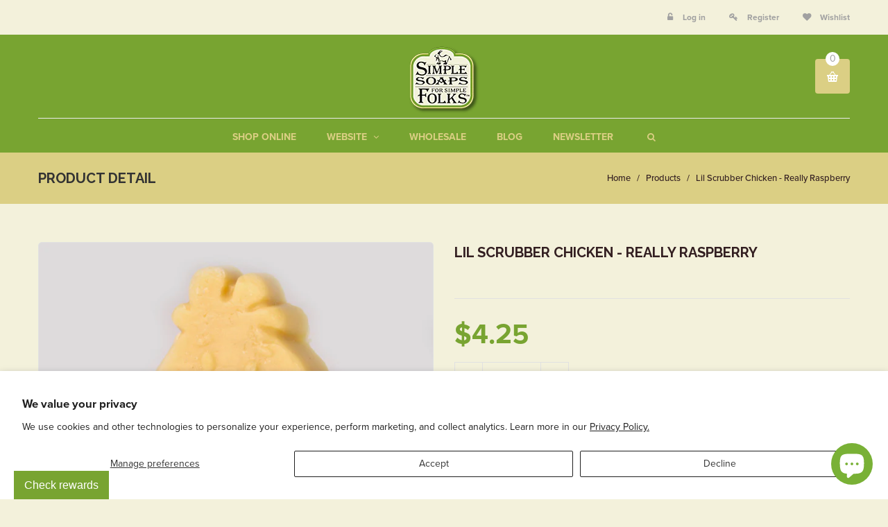

--- FILE ---
content_type: text/html; charset=utf-8
request_url: https://igoatsoap.com/products/lil-scrubber-chicken-really-raspberry
body_size: 109084
content:
<!doctype html>
<!--[if lt IE 7]><html class="no-js ie6 oldie" lang="en"><![endif]-->
<!--[if IE 7]><html class="no-js ie7 oldie" lang="en"><![endif]-->
<!--[if IE 8]><html class="no-js ie8 oldie" lang="en"><![endif]-->
<!--[if gt IE 8]><!--><html class="no-js" lang="en"><!--<![endif]-->
<head>



  
  <link rel="shortcut icon" href="//igoatsoap.com/cdn/shop/t/9/assets/favicon.png?v=127435343979587810781513452449" type="image/png" />
  

  <meta charset="utf-8" />
  <!--[if IE]><meta http-equiv='X-UA-Compatible' content='IE=edge,chrome=1' /><![endif]-->

  <title>
  Lil Scrubber Chicken - Really Raspberry &ndash; Simple Soaps for Simple Folks
  </title>

  
  <meta name="description" content="Think of eating a bowl full of luscious, ripe raspberries and know that this scent is so similar! This bar is fruity and so richly raspberry, scrubbing in the tub or shower will transport you to summer days." />
  

  <meta name="viewport" content="width=device-width, initial-scale=1.0" />

  <link rel="canonical" href="https://igoatsoap.com/products/lil-scrubber-chicken-really-raspberry" />

  


  <meta property="og:type" content="product" />
  <meta property="og:title" content="Lil Scrubber Chicken - Really Raspberry" />
  
  <meta property="og:image" content="http://igoatsoap.com/cdn/shop/products/ebfe496733ab920411dd676d35d08849_3695975c-7750-45a3-84e4-7f99c418cf82_grande.jpg?v=1515276961" />
  <meta property="og:image:secure_url" content="https://igoatsoap.com/cdn/shop/products/ebfe496733ab920411dd676d35d08849_3695975c-7750-45a3-84e4-7f99c418cf82_grande.jpg?v=1515276961" />
  
  <meta property="og:image" content="http://igoatsoap.com/cdn/shop/products/1e3c8c0a61b9d1c7eb277e8b3a4cf86f_185396c0-0d3c-4f1e-847a-ff6eab15ac52_grande.jpg?v=1515276961" />
  <meta property="og:image:secure_url" content="https://igoatsoap.com/cdn/shop/products/1e3c8c0a61b9d1c7eb277e8b3a4cf86f_185396c0-0d3c-4f1e-847a-ff6eab15ac52_grande.jpg?v=1515276961" />
  
  <meta property="og:price:amount" content="4.25" />
  <meta property="og:price:currency" content="USD" />



<meta property="og:description" content="Think of eating a bowl full of luscious, ripe raspberries and know that this scent is so similar! This bar is fruity and so richly raspberry, scrubbing in the tub or shower will transport you to summer days." />

<meta property="og:url" content="https://igoatsoap.com/products/lil-scrubber-chicken-really-raspberry" />
<meta property="og:site_name" content="Simple Soaps for Simple Folks" />

  


<meta name="twitter:card" content="summary">


  <meta name="twitter:title" content="Lil Scrubber Chicken - Really Raspberry">
  <meta name="twitter:description" content="Think of eating a bowl full of luscious, ripe raspberries and know that this scent is so similar! This bar is fruity and so richly raspberry, scrubbing in the tub or shower will transport you to summer days.">
  <meta name="twitter:image" content="https://igoatsoap.com/cdn/shop/products/ebfe496733ab920411dd676d35d08849_3695975c-7750-45a3-84e4-7f99c418cf82_medium.jpg?v=1515276961">
  <meta name="twitter:image:width" content="240">
  <meta name="twitter:image:height" content="240">


  <link rel="stylesheet" href="//maxcdn.bootstrapcdn.com/font-awesome/4.3.0/css/font-awesome.min.css">

  <link href="//igoatsoap.com/cdn/shop/t/9/assets/social-buttons.scss.css?v=168110160528922846931698713663" rel="stylesheet" type="text/css" media="all" />
  
  <script src="https://use.typekit.net/ufc5nih.js"></script>
  <script>try{Typekit.load({ async: true });}catch(e){}</script>
  
  
  <link rel="stylesheet" type="text/css" href="//fonts.googleapis.com/css?family=Raleway:300,400,500,600,700">
  
  
  
  <link rel="stylesheet" type="text/css" href="//fonts.googleapis.com/css?family=Lora:300,400,500,600,700">
  
  
  <link href="//maxcdn.bootstrapcdn.com/bootstrap/3.3.4/css/bootstrap.min.css" rel="stylesheet" type="text/css" media="all" />
  <link href="//maxcdn.bootstrapcdn.com/font-awesome/4.4.0/css/font-awesome.min.css" rel="stylesheet" type="text/css" media="all" />
  
  <link href="//igoatsoap.com/cdn/shop/t/9/assets/social-buttons.scss.css?v=168110160528922846931698713663" rel="stylesheet" type="text/css" media="all" />
  

  <link href="//igoatsoap.com/cdn/shop/t/9/assets/animate.min.css?v=120312631238287695991513449502" rel="stylesheet" type="text/css" media="all" />
  <link href="//igoatsoap.com/cdn/shop/t/9/assets/owl.carousel.css?v=81449784631405239621513449545" rel="stylesheet" type="text/css" media="all" />  
  
  
  
      <link href="//igoatsoap.com/cdn/shop/t/9/assets/cs-everything-header2.scss.css?v=65788336989160602271698713663" rel="stylesheet" type="text/css" media="all" /> 
    
  
  <link href="//igoatsoap.com/cdn/shop/t/9/assets/cs-everything.global.scss.css?v=6845879624896687151698713663" rel="stylesheet" type="text/css" media="all" />
  
  
   
       <link href="//igoatsoap.com/cdn/shop/t/9/assets/cs-everything-layout14.styles.scss.css?v=111323907237892655741698713663" rel="stylesheet" type="text/css" media="all" />
        
  
  
  
      <link href="//igoatsoap.com/cdn/shop/t/9/assets/cs-everything-footer1.scss.css?v=22618414910590125501698713663" rel="stylesheet" type="text/css" media="all" /> 
    
  
  <script src="//igoatsoap.com/cdn/shop/t/9/assets/html5shiv.js?v=107268875627107148941513449536" type="text/javascript"></script>

  <script>window.performance && window.performance.mark && window.performance.mark('shopify.content_for_header.start');</script><meta name="google-site-verification" content="ajAxFX-W4F1SffWsbr4IwDWs-3bkwp20QF36AiQMtUc">
<meta name="facebook-domain-verification" content="ji5yko498x4bx95crphougffhddsv4">
<meta name="facebook-domain-verification" content="74khu8lwuwwli6l6jiz6jzag8wp7xk">
<meta id="shopify-digital-wallet" name="shopify-digital-wallet" content="/22561153/digital_wallets/dialog">
<meta name="shopify-checkout-api-token" content="bace18438418d55335e336651676f8cb">
<meta id="in-context-paypal-metadata" data-shop-id="22561153" data-venmo-supported="false" data-environment="production" data-locale="en_US" data-paypal-v4="true" data-currency="USD">
<link rel="alternate" type="application/json+oembed" href="https://igoatsoap.com/products/lil-scrubber-chicken-really-raspberry.oembed">
<script async="async" src="/checkouts/internal/preloads.js?locale=en-US"></script>
<link rel="preconnect" href="https://shop.app" crossorigin="anonymous">
<script async="async" src="https://shop.app/checkouts/internal/preloads.js?locale=en-US&shop_id=22561153" crossorigin="anonymous"></script>
<script id="apple-pay-shop-capabilities" type="application/json">{"shopId":22561153,"countryCode":"US","currencyCode":"USD","merchantCapabilities":["supports3DS"],"merchantId":"gid:\/\/shopify\/Shop\/22561153","merchantName":"Simple Soaps for Simple Folks","requiredBillingContactFields":["postalAddress","email","phone"],"requiredShippingContactFields":["postalAddress","email","phone"],"shippingType":"shipping","supportedNetworks":["visa","masterCard","amex","discover","elo","jcb"],"total":{"type":"pending","label":"Simple Soaps for Simple Folks","amount":"1.00"},"shopifyPaymentsEnabled":true,"supportsSubscriptions":true}</script>
<script id="shopify-features" type="application/json">{"accessToken":"bace18438418d55335e336651676f8cb","betas":["rich-media-storefront-analytics"],"domain":"igoatsoap.com","predictiveSearch":true,"shopId":22561153,"locale":"en"}</script>
<script>var Shopify = Shopify || {};
Shopify.shop = "igoatsoap-com.myshopify.com";
Shopify.locale = "en";
Shopify.currency = {"active":"USD","rate":"1.0"};
Shopify.country = "US";
Shopify.theme = {"name":"everything28-ultimate-r105","id":324435973,"schema_name":null,"schema_version":null,"theme_store_id":null,"role":"main"};
Shopify.theme.handle = "null";
Shopify.theme.style = {"id":null,"handle":null};
Shopify.cdnHost = "igoatsoap.com/cdn";
Shopify.routes = Shopify.routes || {};
Shopify.routes.root = "/";</script>
<script type="module">!function(o){(o.Shopify=o.Shopify||{}).modules=!0}(window);</script>
<script>!function(o){function n(){var o=[];function n(){o.push(Array.prototype.slice.apply(arguments))}return n.q=o,n}var t=o.Shopify=o.Shopify||{};t.loadFeatures=n(),t.autoloadFeatures=n()}(window);</script>
<script>
  window.ShopifyPay = window.ShopifyPay || {};
  window.ShopifyPay.apiHost = "shop.app\/pay";
  window.ShopifyPay.redirectState = null;
</script>
<script id="shop-js-analytics" type="application/json">{"pageType":"product"}</script>
<script defer="defer" async type="module" src="//igoatsoap.com/cdn/shopifycloud/shop-js/modules/v2/client.init-shop-cart-sync_BdyHc3Nr.en.esm.js"></script>
<script defer="defer" async type="module" src="//igoatsoap.com/cdn/shopifycloud/shop-js/modules/v2/chunk.common_Daul8nwZ.esm.js"></script>
<script type="module">
  await import("//igoatsoap.com/cdn/shopifycloud/shop-js/modules/v2/client.init-shop-cart-sync_BdyHc3Nr.en.esm.js");
await import("//igoatsoap.com/cdn/shopifycloud/shop-js/modules/v2/chunk.common_Daul8nwZ.esm.js");

  window.Shopify.SignInWithShop?.initShopCartSync?.({"fedCMEnabled":true,"windoidEnabled":true});

</script>
<script>
  window.Shopify = window.Shopify || {};
  if (!window.Shopify.featureAssets) window.Shopify.featureAssets = {};
  window.Shopify.featureAssets['shop-js'] = {"shop-cart-sync":["modules/v2/client.shop-cart-sync_QYOiDySF.en.esm.js","modules/v2/chunk.common_Daul8nwZ.esm.js"],"init-fed-cm":["modules/v2/client.init-fed-cm_DchLp9rc.en.esm.js","modules/v2/chunk.common_Daul8nwZ.esm.js"],"shop-button":["modules/v2/client.shop-button_OV7bAJc5.en.esm.js","modules/v2/chunk.common_Daul8nwZ.esm.js"],"init-windoid":["modules/v2/client.init-windoid_DwxFKQ8e.en.esm.js","modules/v2/chunk.common_Daul8nwZ.esm.js"],"shop-cash-offers":["modules/v2/client.shop-cash-offers_DWtL6Bq3.en.esm.js","modules/v2/chunk.common_Daul8nwZ.esm.js","modules/v2/chunk.modal_CQq8HTM6.esm.js"],"shop-toast-manager":["modules/v2/client.shop-toast-manager_CX9r1SjA.en.esm.js","modules/v2/chunk.common_Daul8nwZ.esm.js"],"init-shop-email-lookup-coordinator":["modules/v2/client.init-shop-email-lookup-coordinator_UhKnw74l.en.esm.js","modules/v2/chunk.common_Daul8nwZ.esm.js"],"pay-button":["modules/v2/client.pay-button_DzxNnLDY.en.esm.js","modules/v2/chunk.common_Daul8nwZ.esm.js"],"avatar":["modules/v2/client.avatar_BTnouDA3.en.esm.js"],"init-shop-cart-sync":["modules/v2/client.init-shop-cart-sync_BdyHc3Nr.en.esm.js","modules/v2/chunk.common_Daul8nwZ.esm.js"],"shop-login-button":["modules/v2/client.shop-login-button_D8B466_1.en.esm.js","modules/v2/chunk.common_Daul8nwZ.esm.js","modules/v2/chunk.modal_CQq8HTM6.esm.js"],"init-customer-accounts-sign-up":["modules/v2/client.init-customer-accounts-sign-up_C8fpPm4i.en.esm.js","modules/v2/client.shop-login-button_D8B466_1.en.esm.js","modules/v2/chunk.common_Daul8nwZ.esm.js","modules/v2/chunk.modal_CQq8HTM6.esm.js"],"init-shop-for-new-customer-accounts":["modules/v2/client.init-shop-for-new-customer-accounts_CVTO0Ztu.en.esm.js","modules/v2/client.shop-login-button_D8B466_1.en.esm.js","modules/v2/chunk.common_Daul8nwZ.esm.js","modules/v2/chunk.modal_CQq8HTM6.esm.js"],"init-customer-accounts":["modules/v2/client.init-customer-accounts_dRgKMfrE.en.esm.js","modules/v2/client.shop-login-button_D8B466_1.en.esm.js","modules/v2/chunk.common_Daul8nwZ.esm.js","modules/v2/chunk.modal_CQq8HTM6.esm.js"],"shop-follow-button":["modules/v2/client.shop-follow-button_CkZpjEct.en.esm.js","modules/v2/chunk.common_Daul8nwZ.esm.js","modules/v2/chunk.modal_CQq8HTM6.esm.js"],"lead-capture":["modules/v2/client.lead-capture_BntHBhfp.en.esm.js","modules/v2/chunk.common_Daul8nwZ.esm.js","modules/v2/chunk.modal_CQq8HTM6.esm.js"],"checkout-modal":["modules/v2/client.checkout-modal_CfxcYbTm.en.esm.js","modules/v2/chunk.common_Daul8nwZ.esm.js","modules/v2/chunk.modal_CQq8HTM6.esm.js"],"shop-login":["modules/v2/client.shop-login_Da4GZ2H6.en.esm.js","modules/v2/chunk.common_Daul8nwZ.esm.js","modules/v2/chunk.modal_CQq8HTM6.esm.js"],"payment-terms":["modules/v2/client.payment-terms_MV4M3zvL.en.esm.js","modules/v2/chunk.common_Daul8nwZ.esm.js","modules/v2/chunk.modal_CQq8HTM6.esm.js"]};
</script>
<script>(function() {
  var isLoaded = false;
  function asyncLoad() {
    if (isLoaded) return;
    isLoaded = true;
    var urls = ["https:\/\/app.marsello.com\/Portal\/Custom\/ScriptToInstall\/5cd70365811f9e4fb8d42f26?aProvId=5cd70342811f9e0160e7eefb\u0026shop=igoatsoap-com.myshopify.com"];
    for (var i = 0; i < urls.length; i++) {
      var s = document.createElement('script');
      s.type = 'text/javascript';
      s.async = true;
      s.src = urls[i];
      var x = document.getElementsByTagName('script')[0];
      x.parentNode.insertBefore(s, x);
    }
  };
  if(window.attachEvent) {
    window.attachEvent('onload', asyncLoad);
  } else {
    window.addEventListener('load', asyncLoad, false);
  }
})();</script>
<script id="__st">var __st={"a":22561153,"offset":-21600,"reqid":"5681d9a7-4a64-4348-ba5d-20a49ba5f598-1768942076","pageurl":"igoatsoap.com\/products\/lil-scrubber-chicken-really-raspberry","u":"803451cf5a4d","p":"product","rtyp":"product","rid":117630238725};</script>
<script>window.ShopifyPaypalV4VisibilityTracking = true;</script>
<script id="captcha-bootstrap">!function(){'use strict';const t='contact',e='account',n='new_comment',o=[[t,t],['blogs',n],['comments',n],[t,'customer']],c=[[e,'customer_login'],[e,'guest_login'],[e,'recover_customer_password'],[e,'create_customer']],r=t=>t.map((([t,e])=>`form[action*='/${t}']:not([data-nocaptcha='true']) input[name='form_type'][value='${e}']`)).join(','),a=t=>()=>t?[...document.querySelectorAll(t)].map((t=>t.form)):[];function s(){const t=[...o],e=r(t);return a(e)}const i='password',u='form_key',d=['recaptcha-v3-token','g-recaptcha-response','h-captcha-response',i],f=()=>{try{return window.sessionStorage}catch{return}},m='__shopify_v',_=t=>t.elements[u];function p(t,e,n=!1){try{const o=window.sessionStorage,c=JSON.parse(o.getItem(e)),{data:r}=function(t){const{data:e,action:n}=t;return t[m]||n?{data:e,action:n}:{data:t,action:n}}(c);for(const[e,n]of Object.entries(r))t.elements[e]&&(t.elements[e].value=n);n&&o.removeItem(e)}catch(o){console.error('form repopulation failed',{error:o})}}const l='form_type',E='cptcha';function T(t){t.dataset[E]=!0}const w=window,h=w.document,L='Shopify',v='ce_forms',y='captcha';let A=!1;((t,e)=>{const n=(g='f06e6c50-85a8-45c8-87d0-21a2b65856fe',I='https://cdn.shopify.com/shopifycloud/storefront-forms-hcaptcha/ce_storefront_forms_captcha_hcaptcha.v1.5.2.iife.js',D={infoText:'Protected by hCaptcha',privacyText:'Privacy',termsText:'Terms'},(t,e,n)=>{const o=w[L][v],c=o.bindForm;if(c)return c(t,g,e,D).then(n);var r;o.q.push([[t,g,e,D],n]),r=I,A||(h.body.append(Object.assign(h.createElement('script'),{id:'captcha-provider',async:!0,src:r})),A=!0)});var g,I,D;w[L]=w[L]||{},w[L][v]=w[L][v]||{},w[L][v].q=[],w[L][y]=w[L][y]||{},w[L][y].protect=function(t,e){n(t,void 0,e),T(t)},Object.freeze(w[L][y]),function(t,e,n,w,h,L){const[v,y,A,g]=function(t,e,n){const i=e?o:[],u=t?c:[],d=[...i,...u],f=r(d),m=r(i),_=r(d.filter((([t,e])=>n.includes(e))));return[a(f),a(m),a(_),s()]}(w,h,L),I=t=>{const e=t.target;return e instanceof HTMLFormElement?e:e&&e.form},D=t=>v().includes(t);t.addEventListener('submit',(t=>{const e=I(t);if(!e)return;const n=D(e)&&!e.dataset.hcaptchaBound&&!e.dataset.recaptchaBound,o=_(e),c=g().includes(e)&&(!o||!o.value);(n||c)&&t.preventDefault(),c&&!n&&(function(t){try{if(!f())return;!function(t){const e=f();if(!e)return;const n=_(t);if(!n)return;const o=n.value;o&&e.removeItem(o)}(t);const e=Array.from(Array(32),(()=>Math.random().toString(36)[2])).join('');!function(t,e){_(t)||t.append(Object.assign(document.createElement('input'),{type:'hidden',name:u})),t.elements[u].value=e}(t,e),function(t,e){const n=f();if(!n)return;const o=[...t.querySelectorAll(`input[type='${i}']`)].map((({name:t})=>t)),c=[...d,...o],r={};for(const[a,s]of new FormData(t).entries())c.includes(a)||(r[a]=s);n.setItem(e,JSON.stringify({[m]:1,action:t.action,data:r}))}(t,e)}catch(e){console.error('failed to persist form',e)}}(e),e.submit())}));const S=(t,e)=>{t&&!t.dataset[E]&&(n(t,e.some((e=>e===t))),T(t))};for(const o of['focusin','change'])t.addEventListener(o,(t=>{const e=I(t);D(e)&&S(e,y())}));const B=e.get('form_key'),M=e.get(l),P=B&&M;t.addEventListener('DOMContentLoaded',(()=>{const t=y();if(P)for(const e of t)e.elements[l].value===M&&p(e,B);[...new Set([...A(),...v().filter((t=>'true'===t.dataset.shopifyCaptcha))])].forEach((e=>S(e,t)))}))}(h,new URLSearchParams(w.location.search),n,t,e,['guest_login'])})(!0,!0)}();</script>
<script integrity="sha256-4kQ18oKyAcykRKYeNunJcIwy7WH5gtpwJnB7kiuLZ1E=" data-source-attribution="shopify.loadfeatures" defer="defer" src="//igoatsoap.com/cdn/shopifycloud/storefront/assets/storefront/load_feature-a0a9edcb.js" crossorigin="anonymous"></script>
<script crossorigin="anonymous" defer="defer" src="//igoatsoap.com/cdn/shopifycloud/storefront/assets/shopify_pay/storefront-65b4c6d7.js?v=20250812"></script>
<script data-source-attribution="shopify.dynamic_checkout.dynamic.init">var Shopify=Shopify||{};Shopify.PaymentButton=Shopify.PaymentButton||{isStorefrontPortableWallets:!0,init:function(){window.Shopify.PaymentButton.init=function(){};var t=document.createElement("script");t.src="https://igoatsoap.com/cdn/shopifycloud/portable-wallets/latest/portable-wallets.en.js",t.type="module",document.head.appendChild(t)}};
</script>
<script data-source-attribution="shopify.dynamic_checkout.buyer_consent">
  function portableWalletsHideBuyerConsent(e){var t=document.getElementById("shopify-buyer-consent"),n=document.getElementById("shopify-subscription-policy-button");t&&n&&(t.classList.add("hidden"),t.setAttribute("aria-hidden","true"),n.removeEventListener("click",e))}function portableWalletsShowBuyerConsent(e){var t=document.getElementById("shopify-buyer-consent"),n=document.getElementById("shopify-subscription-policy-button");t&&n&&(t.classList.remove("hidden"),t.removeAttribute("aria-hidden"),n.addEventListener("click",e))}window.Shopify?.PaymentButton&&(window.Shopify.PaymentButton.hideBuyerConsent=portableWalletsHideBuyerConsent,window.Shopify.PaymentButton.showBuyerConsent=portableWalletsShowBuyerConsent);
</script>
<script data-source-attribution="shopify.dynamic_checkout.cart.bootstrap">document.addEventListener("DOMContentLoaded",(function(){function t(){return document.querySelector("shopify-accelerated-checkout-cart, shopify-accelerated-checkout")}if(t())Shopify.PaymentButton.init();else{new MutationObserver((function(e,n){t()&&(Shopify.PaymentButton.init(),n.disconnect())})).observe(document.body,{childList:!0,subtree:!0})}}));
</script>
<script id='scb4127' type='text/javascript' async='' src='https://igoatsoap.com/cdn/shopifycloud/privacy-banner/storefront-banner.js'></script><link id="shopify-accelerated-checkout-styles" rel="stylesheet" media="screen" href="https://igoatsoap.com/cdn/shopifycloud/portable-wallets/latest/accelerated-checkout-backwards-compat.css" crossorigin="anonymous">
<style id="shopify-accelerated-checkout-cart">
        #shopify-buyer-consent {
  margin-top: 1em;
  display: inline-block;
  width: 100%;
}

#shopify-buyer-consent.hidden {
  display: none;
}

#shopify-subscription-policy-button {
  background: none;
  border: none;
  padding: 0;
  text-decoration: underline;
  font-size: inherit;
  cursor: pointer;
}

#shopify-subscription-policy-button::before {
  box-shadow: none;
}

      </style>

<script>window.performance && window.performance.mark && window.performance.mark('shopify.content_for_header.end');</script>

  <script src="//ajax.googleapis.com/ajax/libs/jquery/1.9.1/jquery.min.js" type="text/javascript"></script>
  <!--<script src="//igoatsoap.com/cdn/shop/t/9/assets/jquery-migrate-1.2.0.min.js?v=23911547833184051971513449539" type="text/javascript"></script>-->

  <script src="//igoatsoap.com/cdn/shopifycloud/storefront/assets/themes_support/option_selection-b017cd28.js" type="text/javascript"></script>
  <script src="//igoatsoap.com/cdn/shopifycloud/storefront/assets/themes_support/api.jquery-7ab1a3a4.js" type="text/javascript"></script>

  
  <script src="//igoatsoap.com/cdn/shop/t/9/assets/scripts.js?v=176878625095552683241513449587" type="text/javascript"></script>
  <script src="//igoatsoap.com/cdn/shop/t/9/assets/social-buttons.js?v=11321258142971877191513449588" type="text/javascript"></script>
  <script src="//igoatsoap.com/cdn/shop/t/9/assets/jquery.flexslider-min.js?v=180758734966072937931513449539" type="text/javascript"></script>
  
  <script src="//igoatsoap.com/cdn/shop/t/9/assets/jquery.tweet.js?v=22827839513575909791513449587" type="text/javascript"></script>
  <script src="//igoatsoap.com/cdn/shop/t/9/assets/jquery.fancybox.js?v=89229876792627883801513449539" type="text/javascript"></script>
  <script src="//maxcdn.bootstrapcdn.com/bootstrap/3.3.4/js/bootstrap.min.js" type="text/javascript"></script>
  <script src="//cdnjs.cloudflare.com/ajax/libs/jquery.isotope/2.2.0/isotope.pkgd.min.js" type="text/javascript"></script>
  <script src="//igoatsoap.com/cdn/shop/t/9/assets/imagesloaded.pkgd.min.js?v=58209854333173575541513449538" type="text/javascript"></script>
  
  <script src="//igoatsoap.com/cdn/shop/t/9/assets/jquery.currencies.min.js?v=163399230828330788591513449539" type="text/javascript"></script>  
 

<script>window.__pagefly_analytics_settings__={"acceptTracking":false};</script>
  

<script>window.__pagefly_analytics_settings__={"acceptTracking":false};</script>
<!--   <script src="https://ajax.googleapis.com/ajax/libs/jquery/3.5.1/jquery.min.js"></script> -->
 <!-- BEGIN app block: shopify://apps/judge-me-reviews/blocks/judgeme_core/61ccd3b1-a9f2-4160-9fe9-4fec8413e5d8 --><!-- Start of Judge.me Core -->






<link rel="dns-prefetch" href="https://cdnwidget.judge.me">
<link rel="dns-prefetch" href="https://cdn.judge.me">
<link rel="dns-prefetch" href="https://cdn1.judge.me">
<link rel="dns-prefetch" href="https://api.judge.me">

<script data-cfasync='false' class='jdgm-settings-script'>window.jdgmSettings={"pagination":5,"disable_web_reviews":false,"badge_no_review_text":"No reviews","badge_n_reviews_text":"{{ n }} review/reviews","hide_badge_preview_if_no_reviews":true,"badge_hide_text":false,"enforce_center_preview_badge":false,"widget_title":"Customer Reviews","widget_open_form_text":"Write a review","widget_close_form_text":"Cancel review","widget_refresh_page_text":"Refresh page","widget_summary_text":"Based on {{ number_of_reviews }} review/reviews","widget_no_review_text":"Be the first to write a review","widget_name_field_text":"Display name","widget_verified_name_field_text":"Verified Name (public)","widget_name_placeholder_text":"Display name","widget_required_field_error_text":"This field is required.","widget_email_field_text":"Email address","widget_verified_email_field_text":"Verified Email (private, can not be edited)","widget_email_placeholder_text":"Your email address","widget_email_field_error_text":"Please enter a valid email address.","widget_rating_field_text":"Rating","widget_review_title_field_text":"Review Title","widget_review_title_placeholder_text":"Give your review a title","widget_review_body_field_text":"Review content","widget_review_body_placeholder_text":"Start writing here...","widget_pictures_field_text":"Picture/Video (optional)","widget_submit_review_text":"Submit Review","widget_submit_verified_review_text":"Submit Verified Review","widget_submit_success_msg_with_auto_publish":"Thank you! Please refresh the page in a few moments to see your review. You can remove or edit your review by logging into \u003ca href='https://judge.me/login' target='_blank' rel='nofollow noopener'\u003eJudge.me\u003c/a\u003e","widget_submit_success_msg_no_auto_publish":"Thank you! Your review will be published as soon as it is approved by the shop admin. You can remove or edit your review by logging into \u003ca href='https://judge.me/login' target='_blank' rel='nofollow noopener'\u003eJudge.me\u003c/a\u003e","widget_show_default_reviews_out_of_total_text":"Showing {{ n_reviews_shown }} out of {{ n_reviews }} reviews.","widget_show_all_link_text":"Show all","widget_show_less_link_text":"Show less","widget_author_said_text":"{{ reviewer_name }} said:","widget_days_text":"{{ n }} days ago","widget_weeks_text":"{{ n }} week/weeks ago","widget_months_text":"{{ n }} month/months ago","widget_years_text":"{{ n }} year/years ago","widget_yesterday_text":"Yesterday","widget_today_text":"Today","widget_replied_text":"\u003e\u003e {{ shop_name }} replied:","widget_read_more_text":"Read more","widget_reviewer_name_as_initial":"","widget_rating_filter_color":"#fbcd0a","widget_rating_filter_see_all_text":"See all reviews","widget_sorting_most_recent_text":"Most Recent","widget_sorting_highest_rating_text":"Highest Rating","widget_sorting_lowest_rating_text":"Lowest Rating","widget_sorting_with_pictures_text":"Only Pictures","widget_sorting_most_helpful_text":"Most Helpful","widget_open_question_form_text":"Ask a question","widget_reviews_subtab_text":"Reviews","widget_questions_subtab_text":"Questions","widget_question_label_text":"Question","widget_answer_label_text":"Answer","widget_question_placeholder_text":"Write your question here","widget_submit_question_text":"Submit Question","widget_question_submit_success_text":"Thank you for your question! We will notify you once it gets answered.","verified_badge_text":"Verified","verified_badge_bg_color":"","verified_badge_text_color":"","verified_badge_placement":"left-of-reviewer-name","widget_review_max_height":"","widget_hide_border":false,"widget_social_share":false,"widget_thumb":false,"widget_review_location_show":false,"widget_location_format":"","all_reviews_include_out_of_store_products":true,"all_reviews_out_of_store_text":"(out of store)","all_reviews_pagination":100,"all_reviews_product_name_prefix_text":"about","enable_review_pictures":true,"enable_question_anwser":false,"widget_theme":"default","review_date_format":"mm/dd/yyyy","default_sort_method":"most-recent","widget_product_reviews_subtab_text":"Product Reviews","widget_shop_reviews_subtab_text":"Shop Reviews","widget_other_products_reviews_text":"Reviews for other products","widget_store_reviews_subtab_text":"Store reviews","widget_no_store_reviews_text":"This store hasn't received any reviews yet","widget_web_restriction_product_reviews_text":"This product hasn't received any reviews yet","widget_no_items_text":"No items found","widget_show_more_text":"Show more","widget_write_a_store_review_text":"Write a Store Review","widget_other_languages_heading":"Reviews in Other Languages","widget_translate_review_text":"Translate review to {{ language }}","widget_translating_review_text":"Translating...","widget_show_original_translation_text":"Show original ({{ language }})","widget_translate_review_failed_text":"Review couldn't be translated.","widget_translate_review_retry_text":"Retry","widget_translate_review_try_again_later_text":"Try again later","show_product_url_for_grouped_product":false,"widget_sorting_pictures_first_text":"Pictures First","show_pictures_on_all_rev_page_mobile":false,"show_pictures_on_all_rev_page_desktop":false,"floating_tab_hide_mobile_install_preference":false,"floating_tab_button_name":"★ Reviews","floating_tab_title":"Let customers speak for us","floating_tab_button_color":"","floating_tab_button_background_color":"","floating_tab_url":"","floating_tab_url_enabled":false,"floating_tab_tab_style":"text","all_reviews_text_badge_text":"Customers rate us {{ shop.metafields.judgeme.all_reviews_rating | round: 1 }}/5 based on {{ shop.metafields.judgeme.all_reviews_count }} reviews.","all_reviews_text_badge_text_branded_style":"{{ shop.metafields.judgeme.all_reviews_rating | round: 1 }} out of 5 stars based on {{ shop.metafields.judgeme.all_reviews_count }} reviews","is_all_reviews_text_badge_a_link":false,"show_stars_for_all_reviews_text_badge":false,"all_reviews_text_badge_url":"","all_reviews_text_style":"branded","all_reviews_text_color_style":"judgeme_brand_color","all_reviews_text_color":"#108474","all_reviews_text_show_jm_brand":true,"featured_carousel_show_header":true,"featured_carousel_title":"Let customers speak for us","testimonials_carousel_title":"Customers are saying","videos_carousel_title":"Real customer stories","cards_carousel_title":"Customers are saying","featured_carousel_count_text":"from {{ n }} reviews","featured_carousel_add_link_to_all_reviews_page":false,"featured_carousel_url":"","featured_carousel_show_images":true,"featured_carousel_autoslide_interval":5,"featured_carousel_arrows_on_the_sides":false,"featured_carousel_height":250,"featured_carousel_width":80,"featured_carousel_image_size":0,"featured_carousel_image_height":250,"featured_carousel_arrow_color":"#eeeeee","verified_count_badge_style":"branded","verified_count_badge_orientation":"horizontal","verified_count_badge_color_style":"judgeme_brand_color","verified_count_badge_color":"#108474","is_verified_count_badge_a_link":false,"verified_count_badge_url":"","verified_count_badge_show_jm_brand":true,"widget_rating_preset_default":5,"widget_first_sub_tab":"product-reviews","widget_show_histogram":true,"widget_histogram_use_custom_color":false,"widget_pagination_use_custom_color":false,"widget_star_use_custom_color":false,"widget_verified_badge_use_custom_color":false,"widget_write_review_use_custom_color":false,"picture_reminder_submit_button":"Upload Pictures","enable_review_videos":false,"mute_video_by_default":false,"widget_sorting_videos_first_text":"Videos First","widget_review_pending_text":"Pending","featured_carousel_items_for_large_screen":3,"social_share_options_order":"Facebook,Twitter","remove_microdata_snippet":false,"disable_json_ld":false,"enable_json_ld_products":false,"preview_badge_show_question_text":false,"preview_badge_no_question_text":"No questions","preview_badge_n_question_text":"{{ number_of_questions }} question/questions","qa_badge_show_icon":false,"qa_badge_position":"same-row","remove_judgeme_branding":false,"widget_add_search_bar":false,"widget_search_bar_placeholder":"Search","widget_sorting_verified_only_text":"Verified only","featured_carousel_theme":"default","featured_carousel_show_rating":true,"featured_carousel_show_title":true,"featured_carousel_show_body":true,"featured_carousel_show_date":false,"featured_carousel_show_reviewer":true,"featured_carousel_show_product":false,"featured_carousel_header_background_color":"#108474","featured_carousel_header_text_color":"#ffffff","featured_carousel_name_product_separator":"reviewed","featured_carousel_full_star_background":"#108474","featured_carousel_empty_star_background":"#dadada","featured_carousel_vertical_theme_background":"#f9fafb","featured_carousel_verified_badge_enable":true,"featured_carousel_verified_badge_color":"#108474","featured_carousel_border_style":"round","featured_carousel_review_line_length_limit":3,"featured_carousel_more_reviews_button_text":"Read more reviews","featured_carousel_view_product_button_text":"View product","all_reviews_page_load_reviews_on":"scroll","all_reviews_page_load_more_text":"Load More Reviews","disable_fb_tab_reviews":false,"enable_ajax_cdn_cache":false,"widget_advanced_speed_features":5,"widget_public_name_text":"displayed publicly like","default_reviewer_name":"John Smith","default_reviewer_name_has_non_latin":true,"widget_reviewer_anonymous":"Anonymous","medals_widget_title":"Judge.me Review Medals","medals_widget_background_color":"#f9fafb","medals_widget_position":"footer_all_pages","medals_widget_border_color":"#f9fafb","medals_widget_verified_text_position":"left","medals_widget_use_monochromatic_version":false,"medals_widget_elements_color":"#108474","show_reviewer_avatar":true,"widget_invalid_yt_video_url_error_text":"Not a YouTube video URL","widget_max_length_field_error_text":"Please enter no more than {0} characters.","widget_show_country_flag":false,"widget_show_collected_via_shop_app":true,"widget_verified_by_shop_badge_style":"light","widget_verified_by_shop_text":"Verified by Shop","widget_show_photo_gallery":false,"widget_load_with_code_splitting":true,"widget_ugc_install_preference":false,"widget_ugc_title":"Made by us, Shared by you","widget_ugc_subtitle":"Tag us to see your picture featured in our page","widget_ugc_arrows_color":"#ffffff","widget_ugc_primary_button_text":"Buy Now","widget_ugc_primary_button_background_color":"#108474","widget_ugc_primary_button_text_color":"#ffffff","widget_ugc_primary_button_border_width":"0","widget_ugc_primary_button_border_style":"none","widget_ugc_primary_button_border_color":"#108474","widget_ugc_primary_button_border_radius":"25","widget_ugc_secondary_button_text":"Load More","widget_ugc_secondary_button_background_color":"#ffffff","widget_ugc_secondary_button_text_color":"#108474","widget_ugc_secondary_button_border_width":"2","widget_ugc_secondary_button_border_style":"solid","widget_ugc_secondary_button_border_color":"#108474","widget_ugc_secondary_button_border_radius":"25","widget_ugc_reviews_button_text":"View Reviews","widget_ugc_reviews_button_background_color":"#ffffff","widget_ugc_reviews_button_text_color":"#108474","widget_ugc_reviews_button_border_width":"2","widget_ugc_reviews_button_border_style":"solid","widget_ugc_reviews_button_border_color":"#108474","widget_ugc_reviews_button_border_radius":"25","widget_ugc_reviews_button_link_to":"judgeme-reviews-page","widget_ugc_show_post_date":true,"widget_ugc_max_width":"800","widget_rating_metafield_value_type":true,"widget_primary_color":"#79B136","widget_enable_secondary_color":false,"widget_secondary_color":"#edf5f5","widget_summary_average_rating_text":"{{ average_rating }} out of 5","widget_media_grid_title":"Customer photos \u0026 videos","widget_media_grid_see_more_text":"See more","widget_round_style":false,"widget_show_product_medals":true,"widget_verified_by_judgeme_text":"Verified by Judge.me","widget_show_store_medals":true,"widget_verified_by_judgeme_text_in_store_medals":"Verified by Judge.me","widget_media_field_exceed_quantity_message":"Sorry, we can only accept {{ max_media }} for one review.","widget_media_field_exceed_limit_message":"{{ file_name }} is too large, please select a {{ media_type }} less than {{ size_limit }}MB.","widget_review_submitted_text":"Review Submitted!","widget_question_submitted_text":"Question Submitted!","widget_close_form_text_question":"Cancel","widget_write_your_answer_here_text":"Write your answer here","widget_enabled_branded_link":true,"widget_show_collected_by_judgeme":true,"widget_reviewer_name_color":"","widget_write_review_text_color":"","widget_write_review_bg_color":"","widget_collected_by_judgeme_text":"collected by Judge.me","widget_pagination_type":"standard","widget_load_more_text":"Load More","widget_load_more_color":"#108474","widget_full_review_text":"Full Review","widget_read_more_reviews_text":"Read More Reviews","widget_read_questions_text":"Read Questions","widget_questions_and_answers_text":"Questions \u0026 Answers","widget_verified_by_text":"Verified by","widget_verified_text":"Verified","widget_number_of_reviews_text":"{{ number_of_reviews }} reviews","widget_back_button_text":"Back","widget_next_button_text":"Next","widget_custom_forms_filter_button":"Filters","custom_forms_style":"horizontal","widget_show_review_information":false,"how_reviews_are_collected":"How reviews are collected?","widget_show_review_keywords":false,"widget_gdpr_statement":"How we use your data: We'll only contact you about the review you left, and only if necessary. By submitting your review, you agree to Judge.me's \u003ca href='https://judge.me/terms' target='_blank' rel='nofollow noopener'\u003eterms\u003c/a\u003e, \u003ca href='https://judge.me/privacy' target='_blank' rel='nofollow noopener'\u003eprivacy\u003c/a\u003e and \u003ca href='https://judge.me/content-policy' target='_blank' rel='nofollow noopener'\u003econtent\u003c/a\u003e policies.","widget_multilingual_sorting_enabled":false,"widget_translate_review_content_enabled":false,"widget_translate_review_content_method":"manual","popup_widget_review_selection":"automatically_with_pictures","popup_widget_round_border_style":true,"popup_widget_show_title":true,"popup_widget_show_body":true,"popup_widget_show_reviewer":false,"popup_widget_show_product":true,"popup_widget_show_pictures":true,"popup_widget_use_review_picture":true,"popup_widget_show_on_home_page":true,"popup_widget_show_on_product_page":true,"popup_widget_show_on_collection_page":true,"popup_widget_show_on_cart_page":true,"popup_widget_position":"bottom_left","popup_widget_first_review_delay":5,"popup_widget_duration":5,"popup_widget_interval":5,"popup_widget_review_count":5,"popup_widget_hide_on_mobile":true,"review_snippet_widget_round_border_style":true,"review_snippet_widget_card_color":"#FFFFFF","review_snippet_widget_slider_arrows_background_color":"#FFFFFF","review_snippet_widget_slider_arrows_color":"#000000","review_snippet_widget_star_color":"#108474","show_product_variant":false,"all_reviews_product_variant_label_text":"Variant: ","widget_show_verified_branding":true,"widget_ai_summary_title":"Customers say","widget_ai_summary_disclaimer":"AI-powered review summary based on recent customer reviews","widget_show_ai_summary":false,"widget_show_ai_summary_bg":false,"widget_show_review_title_input":true,"redirect_reviewers_invited_via_email":"review_widget","request_store_review_after_product_review":false,"request_review_other_products_in_order":false,"review_form_color_scheme":"default","review_form_corner_style":"square","review_form_star_color":{},"review_form_text_color":"#333333","review_form_background_color":"#ffffff","review_form_field_background_color":"#fafafa","review_form_button_color":{},"review_form_button_text_color":"#ffffff","review_form_modal_overlay_color":"#000000","review_content_screen_title_text":"How would you rate this product?","review_content_introduction_text":"We would love it if you would share a bit about your experience.","store_review_form_title_text":"How would you rate this store?","store_review_form_introduction_text":"We would love it if you would share a bit about your experience.","show_review_guidance_text":true,"one_star_review_guidance_text":"Poor","five_star_review_guidance_text":"Great","customer_information_screen_title_text":"About you","customer_information_introduction_text":"Please tell us more about you.","custom_questions_screen_title_text":"Your experience in more detail","custom_questions_introduction_text":"Here are a few questions to help us understand more about your experience.","review_submitted_screen_title_text":"Thanks for your review!","review_submitted_screen_thank_you_text":"We are processing it and it will appear on the store soon.","review_submitted_screen_email_verification_text":"Please confirm your email by clicking the link we just sent you. This helps us keep reviews authentic.","review_submitted_request_store_review_text":"Would you like to share your experience of shopping with us?","review_submitted_review_other_products_text":"Would you like to review these products?","store_review_screen_title_text":"Would you like to share your experience of shopping with us?","store_review_introduction_text":"We value your feedback and use it to improve. Please share any thoughts or suggestions you have.","reviewer_media_screen_title_picture_text":"Share a picture","reviewer_media_introduction_picture_text":"Upload a photo to support your review.","reviewer_media_screen_title_video_text":"Share a video","reviewer_media_introduction_video_text":"Upload a video to support your review.","reviewer_media_screen_title_picture_or_video_text":"Share a picture or video","reviewer_media_introduction_picture_or_video_text":"Upload a photo or video to support your review.","reviewer_media_youtube_url_text":"Paste your Youtube URL here","advanced_settings_next_step_button_text":"Next","advanced_settings_close_review_button_text":"Close","modal_write_review_flow":false,"write_review_flow_required_text":"Required","write_review_flow_privacy_message_text":"We respect your privacy.","write_review_flow_anonymous_text":"Post review as anonymous","write_review_flow_visibility_text":"This won't be visible to other customers.","write_review_flow_multiple_selection_help_text":"Select as many as you like","write_review_flow_single_selection_help_text":"Select one option","write_review_flow_required_field_error_text":"This field is required","write_review_flow_invalid_email_error_text":"Please enter a valid email address","write_review_flow_max_length_error_text":"Max. {{ max_length }} characters.","write_review_flow_media_upload_text":"\u003cb\u003eClick to upload\u003c/b\u003e or drag and drop","write_review_flow_gdpr_statement":"We'll only contact you about your review if necessary. By submitting your review, you agree to our \u003ca href='https://judge.me/terms' target='_blank' rel='nofollow noopener'\u003eterms and conditions\u003c/a\u003e and \u003ca href='https://judge.me/privacy' target='_blank' rel='nofollow noopener'\u003eprivacy policy\u003c/a\u003e.","rating_only_reviews_enabled":false,"show_negative_reviews_help_screen":false,"new_review_flow_help_screen_rating_threshold":3,"negative_review_resolution_screen_title_text":"Tell us more","negative_review_resolution_text":"Your experience matters to us. If there were issues with your purchase, we're here to help. Feel free to reach out to us, we'd love the opportunity to make things right.","negative_review_resolution_button_text":"Contact us","negative_review_resolution_proceed_with_review_text":"Leave a review","negative_review_resolution_subject":"Issue with purchase from {{ shop_name }}.{{ order_name }}","preview_badge_collection_page_install_status":false,"widget_review_custom_css":"","preview_badge_custom_css":"","preview_badge_stars_count":"5-stars","featured_carousel_custom_css":"","floating_tab_custom_css":"","all_reviews_widget_custom_css":"","medals_widget_custom_css":"","verified_badge_custom_css":"","all_reviews_text_custom_css":"","transparency_badges_collected_via_store_invite":false,"transparency_badges_from_another_provider":false,"transparency_badges_collected_from_store_visitor":false,"transparency_badges_collected_by_verified_review_provider":false,"transparency_badges_earned_reward":false,"transparency_badges_collected_via_store_invite_text":"Review collected via store invitation","transparency_badges_from_another_provider_text":"Review collected from another provider","transparency_badges_collected_from_store_visitor_text":"Review collected from a store visitor","transparency_badges_written_in_google_text":"Review written in Google","transparency_badges_written_in_etsy_text":"Review written in Etsy","transparency_badges_written_in_shop_app_text":"Review written in Shop App","transparency_badges_earned_reward_text":"Review earned a reward for future purchase","product_review_widget_per_page":10,"widget_store_review_label_text":"Review about the store","checkout_comment_extension_title_on_product_page":"Customer Comments","checkout_comment_extension_num_latest_comment_show":5,"checkout_comment_extension_format":"name_and_timestamp","checkout_comment_customer_name":"last_initial","checkout_comment_comment_notification":true,"preview_badge_collection_page_install_preference":false,"preview_badge_home_page_install_preference":false,"preview_badge_product_page_install_preference":false,"review_widget_install_preference":"","review_carousel_install_preference":false,"floating_reviews_tab_install_preference":"none","verified_reviews_count_badge_install_preference":false,"all_reviews_text_install_preference":false,"review_widget_best_location":false,"judgeme_medals_install_preference":false,"review_widget_revamp_enabled":false,"review_widget_qna_enabled":false,"review_widget_header_theme":"minimal","review_widget_widget_title_enabled":true,"review_widget_header_text_size":"medium","review_widget_header_text_weight":"regular","review_widget_average_rating_style":"compact","review_widget_bar_chart_enabled":true,"review_widget_bar_chart_type":"numbers","review_widget_bar_chart_style":"standard","review_widget_expanded_media_gallery_enabled":false,"review_widget_reviews_section_theme":"standard","review_widget_image_style":"thumbnails","review_widget_review_image_ratio":"square","review_widget_stars_size":"medium","review_widget_verified_badge":"standard_text","review_widget_review_title_text_size":"medium","review_widget_review_text_size":"medium","review_widget_review_text_length":"medium","review_widget_number_of_columns_desktop":3,"review_widget_carousel_transition_speed":5,"review_widget_custom_questions_answers_display":"always","review_widget_button_text_color":"#FFFFFF","review_widget_text_color":"#000000","review_widget_lighter_text_color":"#7B7B7B","review_widget_corner_styling":"soft","review_widget_review_word_singular":"review","review_widget_review_word_plural":"reviews","review_widget_voting_label":"Helpful?","review_widget_shop_reply_label":"Reply from {{ shop_name }}:","review_widget_filters_title":"Filters","qna_widget_question_word_singular":"Question","qna_widget_question_word_plural":"Questions","qna_widget_answer_reply_label":"Answer from {{ answerer_name }}:","qna_content_screen_title_text":"Ask a question about this product","qna_widget_question_required_field_error_text":"Please enter your question.","qna_widget_flow_gdpr_statement":"We'll only contact you about your question if necessary. By submitting your question, you agree to our \u003ca href='https://judge.me/terms' target='_blank' rel='nofollow noopener'\u003eterms and conditions\u003c/a\u003e and \u003ca href='https://judge.me/privacy' target='_blank' rel='nofollow noopener'\u003eprivacy policy\u003c/a\u003e.","qna_widget_question_submitted_text":"Thanks for your question!","qna_widget_close_form_text_question":"Close","qna_widget_question_submit_success_text":"We’ll notify you by email when your question is answered.","all_reviews_widget_v2025_enabled":false,"all_reviews_widget_v2025_header_theme":"default","all_reviews_widget_v2025_widget_title_enabled":true,"all_reviews_widget_v2025_header_text_size":"medium","all_reviews_widget_v2025_header_text_weight":"regular","all_reviews_widget_v2025_average_rating_style":"compact","all_reviews_widget_v2025_bar_chart_enabled":true,"all_reviews_widget_v2025_bar_chart_type":"numbers","all_reviews_widget_v2025_bar_chart_style":"standard","all_reviews_widget_v2025_expanded_media_gallery_enabled":false,"all_reviews_widget_v2025_show_store_medals":true,"all_reviews_widget_v2025_show_photo_gallery":true,"all_reviews_widget_v2025_show_review_keywords":false,"all_reviews_widget_v2025_show_ai_summary":false,"all_reviews_widget_v2025_show_ai_summary_bg":false,"all_reviews_widget_v2025_add_search_bar":false,"all_reviews_widget_v2025_default_sort_method":"most-recent","all_reviews_widget_v2025_reviews_per_page":10,"all_reviews_widget_v2025_reviews_section_theme":"default","all_reviews_widget_v2025_image_style":"thumbnails","all_reviews_widget_v2025_review_image_ratio":"square","all_reviews_widget_v2025_stars_size":"medium","all_reviews_widget_v2025_verified_badge":"bold_badge","all_reviews_widget_v2025_review_title_text_size":"medium","all_reviews_widget_v2025_review_text_size":"medium","all_reviews_widget_v2025_review_text_length":"medium","all_reviews_widget_v2025_number_of_columns_desktop":3,"all_reviews_widget_v2025_carousel_transition_speed":5,"all_reviews_widget_v2025_custom_questions_answers_display":"always","all_reviews_widget_v2025_show_product_variant":false,"all_reviews_widget_v2025_show_reviewer_avatar":true,"all_reviews_widget_v2025_reviewer_name_as_initial":"","all_reviews_widget_v2025_review_location_show":false,"all_reviews_widget_v2025_location_format":"","all_reviews_widget_v2025_show_country_flag":false,"all_reviews_widget_v2025_verified_by_shop_badge_style":"light","all_reviews_widget_v2025_social_share":false,"all_reviews_widget_v2025_social_share_options_order":"Facebook,Twitter,LinkedIn,Pinterest","all_reviews_widget_v2025_pagination_type":"standard","all_reviews_widget_v2025_button_text_color":"#FFFFFF","all_reviews_widget_v2025_text_color":"#000000","all_reviews_widget_v2025_lighter_text_color":"#7B7B7B","all_reviews_widget_v2025_corner_styling":"soft","all_reviews_widget_v2025_title":"Customer reviews","all_reviews_widget_v2025_ai_summary_title":"Customers say about this store","all_reviews_widget_v2025_no_review_text":"Be the first to write a review","platform":"shopify","branding_url":"https://app.judge.me/reviews/stores/igoatsoap.com","branding_text":"Powered by Judge.me","locale":"en","reply_name":"Simple Soaps for Simple Folks","widget_version":"3.0","footer":true,"autopublish":true,"review_dates":true,"enable_custom_form":false,"shop_use_review_site":true,"shop_locale":"en","enable_multi_locales_translations":false,"show_review_title_input":true,"review_verification_email_status":"always","can_be_branded":true,"reply_name_text":"Simple Soaps for Simple Folks"};</script> <style class='jdgm-settings-style'>.jdgm-xx{left:0}:root{--jdgm-primary-color: #79B136;--jdgm-secondary-color: rgba(121,177,54,0.1);--jdgm-star-color: #79B136;--jdgm-write-review-text-color: white;--jdgm-write-review-bg-color: #79B136;--jdgm-paginate-color: #79B136;--jdgm-border-radius: 0;--jdgm-reviewer-name-color: #79B136}.jdgm-histogram__bar-content{background-color:#79B136}.jdgm-rev[data-verified-buyer=true] .jdgm-rev__icon.jdgm-rev__icon:after,.jdgm-rev__buyer-badge.jdgm-rev__buyer-badge{color:white;background-color:#79B136}.jdgm-review-widget--small .jdgm-gallery.jdgm-gallery .jdgm-gallery__thumbnail-link:nth-child(8) .jdgm-gallery__thumbnail-wrapper.jdgm-gallery__thumbnail-wrapper:before{content:"See more"}@media only screen and (min-width: 768px){.jdgm-gallery.jdgm-gallery .jdgm-gallery__thumbnail-link:nth-child(8) .jdgm-gallery__thumbnail-wrapper.jdgm-gallery__thumbnail-wrapper:before{content:"See more"}}.jdgm-prev-badge[data-average-rating='0.00']{display:none !important}.jdgm-author-all-initials{display:none !important}.jdgm-author-last-initial{display:none !important}.jdgm-rev-widg__title{visibility:hidden}.jdgm-rev-widg__summary-text{visibility:hidden}.jdgm-prev-badge__text{visibility:hidden}.jdgm-rev__prod-link-prefix:before{content:'about'}.jdgm-rev__variant-label:before{content:'Variant: '}.jdgm-rev__out-of-store-text:before{content:'(out of store)'}@media only screen and (min-width: 768px){.jdgm-rev__pics .jdgm-rev_all-rev-page-picture-separator,.jdgm-rev__pics .jdgm-rev__product-picture{display:none}}@media only screen and (max-width: 768px){.jdgm-rev__pics .jdgm-rev_all-rev-page-picture-separator,.jdgm-rev__pics .jdgm-rev__product-picture{display:none}}.jdgm-preview-badge[data-template="product"]{display:none !important}.jdgm-preview-badge[data-template="collection"]{display:none !important}.jdgm-preview-badge[data-template="index"]{display:none !important}.jdgm-review-widget[data-from-snippet="true"]{display:none !important}.jdgm-verified-count-badget[data-from-snippet="true"]{display:none !important}.jdgm-carousel-wrapper[data-from-snippet="true"]{display:none !important}.jdgm-all-reviews-text[data-from-snippet="true"]{display:none !important}.jdgm-medals-section[data-from-snippet="true"]{display:none !important}.jdgm-ugc-media-wrapper[data-from-snippet="true"]{display:none !important}.jdgm-rev__transparency-badge[data-badge-type="review_collected_via_store_invitation"]{display:none !important}.jdgm-rev__transparency-badge[data-badge-type="review_collected_from_another_provider"]{display:none !important}.jdgm-rev__transparency-badge[data-badge-type="review_collected_from_store_visitor"]{display:none !important}.jdgm-rev__transparency-badge[data-badge-type="review_written_in_etsy"]{display:none !important}.jdgm-rev__transparency-badge[data-badge-type="review_written_in_google_business"]{display:none !important}.jdgm-rev__transparency-badge[data-badge-type="review_written_in_shop_app"]{display:none !important}.jdgm-rev__transparency-badge[data-badge-type="review_earned_for_future_purchase"]{display:none !important}.jdgm-review-snippet-widget .jdgm-rev-snippet-widget__cards-container .jdgm-rev-snippet-card{border-radius:8px;background:#fff}.jdgm-review-snippet-widget .jdgm-rev-snippet-widget__cards-container .jdgm-rev-snippet-card__rev-rating .jdgm-star{color:#108474}.jdgm-review-snippet-widget .jdgm-rev-snippet-widget__prev-btn,.jdgm-review-snippet-widget .jdgm-rev-snippet-widget__next-btn{border-radius:50%;background:#fff}.jdgm-review-snippet-widget .jdgm-rev-snippet-widget__prev-btn>svg,.jdgm-review-snippet-widget .jdgm-rev-snippet-widget__next-btn>svg{fill:#000}.jdgm-full-rev-modal.rev-snippet-widget .jm-mfp-container .jm-mfp-content,.jdgm-full-rev-modal.rev-snippet-widget .jm-mfp-container .jdgm-full-rev__icon,.jdgm-full-rev-modal.rev-snippet-widget .jm-mfp-container .jdgm-full-rev__pic-img,.jdgm-full-rev-modal.rev-snippet-widget .jm-mfp-container .jdgm-full-rev__reply{border-radius:8px}.jdgm-full-rev-modal.rev-snippet-widget .jm-mfp-container .jdgm-full-rev[data-verified-buyer="true"] .jdgm-full-rev__icon::after{border-radius:8px}.jdgm-full-rev-modal.rev-snippet-widget .jm-mfp-container .jdgm-full-rev .jdgm-rev__buyer-badge{border-radius:calc( 8px / 2 )}.jdgm-full-rev-modal.rev-snippet-widget .jm-mfp-container .jdgm-full-rev .jdgm-full-rev__replier::before{content:'Simple Soaps for Simple Folks'}.jdgm-full-rev-modal.rev-snippet-widget .jm-mfp-container .jdgm-full-rev .jdgm-full-rev__product-button{border-radius:calc( 8px * 6 )}
</style> <style class='jdgm-settings-style'></style>

  
  
  
  <style class='jdgm-miracle-styles'>
  @-webkit-keyframes jdgm-spin{0%{-webkit-transform:rotate(0deg);-ms-transform:rotate(0deg);transform:rotate(0deg)}100%{-webkit-transform:rotate(359deg);-ms-transform:rotate(359deg);transform:rotate(359deg)}}@keyframes jdgm-spin{0%{-webkit-transform:rotate(0deg);-ms-transform:rotate(0deg);transform:rotate(0deg)}100%{-webkit-transform:rotate(359deg);-ms-transform:rotate(359deg);transform:rotate(359deg)}}@font-face{font-family:'JudgemeStar';src:url("[data-uri]") format("woff");font-weight:normal;font-style:normal}.jdgm-star{font-family:'JudgemeStar';display:inline !important;text-decoration:none !important;padding:0 4px 0 0 !important;margin:0 !important;font-weight:bold;opacity:1;-webkit-font-smoothing:antialiased;-moz-osx-font-smoothing:grayscale}.jdgm-star:hover{opacity:1}.jdgm-star:last-of-type{padding:0 !important}.jdgm-star.jdgm--on:before{content:"\e000"}.jdgm-star.jdgm--off:before{content:"\e001"}.jdgm-star.jdgm--half:before{content:"\e002"}.jdgm-widget *{margin:0;line-height:1.4;-webkit-box-sizing:border-box;-moz-box-sizing:border-box;box-sizing:border-box;-webkit-overflow-scrolling:touch}.jdgm-hidden{display:none !important;visibility:hidden !important}.jdgm-temp-hidden{display:none}.jdgm-spinner{width:40px;height:40px;margin:auto;border-radius:50%;border-top:2px solid #eee;border-right:2px solid #eee;border-bottom:2px solid #eee;border-left:2px solid #ccc;-webkit-animation:jdgm-spin 0.8s infinite linear;animation:jdgm-spin 0.8s infinite linear}.jdgm-prev-badge{display:block !important}

</style>


  
  
   


<script data-cfasync='false' class='jdgm-script'>
!function(e){window.jdgm=window.jdgm||{},jdgm.CDN_HOST="https://cdnwidget.judge.me/",jdgm.CDN_HOST_ALT="https://cdn2.judge.me/cdn/widget_frontend/",jdgm.API_HOST="https://api.judge.me/",jdgm.CDN_BASE_URL="https://cdn.shopify.com/extensions/019bdc9e-9889-75cc-9a3d-a887384f20d4/judgeme-extensions-301/assets/",
jdgm.docReady=function(d){(e.attachEvent?"complete"===e.readyState:"loading"!==e.readyState)?
setTimeout(d,0):e.addEventListener("DOMContentLoaded",d)},jdgm.loadCSS=function(d,t,o,a){
!o&&jdgm.loadCSS.requestedUrls.indexOf(d)>=0||(jdgm.loadCSS.requestedUrls.push(d),
(a=e.createElement("link")).rel="stylesheet",a.class="jdgm-stylesheet",a.media="nope!",
a.href=d,a.onload=function(){this.media="all",t&&setTimeout(t)},e.body.appendChild(a))},
jdgm.loadCSS.requestedUrls=[],jdgm.loadJS=function(e,d){var t=new XMLHttpRequest;
t.onreadystatechange=function(){4===t.readyState&&(Function(t.response)(),d&&d(t.response))},
t.open("GET",e),t.onerror=function(){if(e.indexOf(jdgm.CDN_HOST)===0&&jdgm.CDN_HOST_ALT!==jdgm.CDN_HOST){var f=e.replace(jdgm.CDN_HOST,jdgm.CDN_HOST_ALT);jdgm.loadJS(f,d)}},t.send()},jdgm.docReady((function(){(window.jdgmLoadCSS||e.querySelectorAll(
".jdgm-widget, .jdgm-all-reviews-page").length>0)&&(jdgmSettings.widget_load_with_code_splitting?
parseFloat(jdgmSettings.widget_version)>=3?jdgm.loadCSS(jdgm.CDN_HOST+"widget_v3/base.css"):
jdgm.loadCSS(jdgm.CDN_HOST+"widget/base.css"):jdgm.loadCSS(jdgm.CDN_HOST+"shopify_v2.css"),
jdgm.loadJS(jdgm.CDN_HOST+"loa"+"der.js"))}))}(document);
</script>
<noscript><link rel="stylesheet" type="text/css" media="all" href="https://cdnwidget.judge.me/shopify_v2.css"></noscript>

<!-- BEGIN app snippet: theme_fix_tags --><script>
  (function() {
    var jdgmThemeFixes = {"324435973":{"html":"","css":"","js":""}};
    if (!jdgmThemeFixes) return;
    var thisThemeFix = jdgmThemeFixes[Shopify.theme.id];
    if (!thisThemeFix) return;

    if (thisThemeFix.html) {
      document.addEventListener("DOMContentLoaded", function() {
        var htmlDiv = document.createElement('div');
        htmlDiv.classList.add('jdgm-theme-fix-html');
        htmlDiv.innerHTML = thisThemeFix.html;
        document.body.append(htmlDiv);
      });
    };

    if (thisThemeFix.css) {
      var styleTag = document.createElement('style');
      styleTag.classList.add('jdgm-theme-fix-style');
      styleTag.innerHTML = thisThemeFix.css;
      document.head.append(styleTag);
    };

    if (thisThemeFix.js) {
      var scriptTag = document.createElement('script');
      scriptTag.classList.add('jdgm-theme-fix-script');
      scriptTag.innerHTML = thisThemeFix.js;
      document.head.append(scriptTag);
    };
  })();
</script>
<!-- END app snippet -->
<!-- End of Judge.me Core -->



<!-- END app block --><script src="https://cdn.shopify.com/extensions/e4b3a77b-20c9-4161-b1bb-deb87046128d/inbox-1253/assets/inbox-chat-loader.js" type="text/javascript" defer="defer"></script>
<script src="https://cdn.shopify.com/extensions/a424d896-690a-47f2-a3ae-a82565eec47e/preorder-now-wolf-5/assets/preorde_panda.js" type="text/javascript" defer="defer"></script>
<script src="https://cdn.shopify.com/extensions/019bdc9e-9889-75cc-9a3d-a887384f20d4/judgeme-extensions-301/assets/loader.js" type="text/javascript" defer="defer"></script>
<link href="https://monorail-edge.shopifysvc.com" rel="dns-prefetch">
<script>(function(){if ("sendBeacon" in navigator && "performance" in window) {try {var session_token_from_headers = performance.getEntriesByType('navigation')[0].serverTiming.find(x => x.name == '_s').description;} catch {var session_token_from_headers = undefined;}var session_cookie_matches = document.cookie.match(/_shopify_s=([^;]*)/);var session_token_from_cookie = session_cookie_matches && session_cookie_matches.length === 2 ? session_cookie_matches[1] : "";var session_token = session_token_from_headers || session_token_from_cookie || "";function handle_abandonment_event(e) {var entries = performance.getEntries().filter(function(entry) {return /monorail-edge.shopifysvc.com/.test(entry.name);});if (!window.abandonment_tracked && entries.length === 0) {window.abandonment_tracked = true;var currentMs = Date.now();var navigation_start = performance.timing.navigationStart;var payload = {shop_id: 22561153,url: window.location.href,navigation_start,duration: currentMs - navigation_start,session_token,page_type: "product"};window.navigator.sendBeacon("https://monorail-edge.shopifysvc.com/v1/produce", JSON.stringify({schema_id: "online_store_buyer_site_abandonment/1.1",payload: payload,metadata: {event_created_at_ms: currentMs,event_sent_at_ms: currentMs}}));}}window.addEventListener('pagehide', handle_abandonment_event);}}());</script>
<script id="web-pixels-manager-setup">(function e(e,d,r,n,o){if(void 0===o&&(o={}),!Boolean(null===(a=null===(i=window.Shopify)||void 0===i?void 0:i.analytics)||void 0===a?void 0:a.replayQueue)){var i,a;window.Shopify=window.Shopify||{};var t=window.Shopify;t.analytics=t.analytics||{};var s=t.analytics;s.replayQueue=[],s.publish=function(e,d,r){return s.replayQueue.push([e,d,r]),!0};try{self.performance.mark("wpm:start")}catch(e){}var l=function(){var e={modern:/Edge?\/(1{2}[4-9]|1[2-9]\d|[2-9]\d{2}|\d{4,})\.\d+(\.\d+|)|Firefox\/(1{2}[4-9]|1[2-9]\d|[2-9]\d{2}|\d{4,})\.\d+(\.\d+|)|Chrom(ium|e)\/(9{2}|\d{3,})\.\d+(\.\d+|)|(Maci|X1{2}).+ Version\/(15\.\d+|(1[6-9]|[2-9]\d|\d{3,})\.\d+)([,.]\d+|)( \(\w+\)|)( Mobile\/\w+|) Safari\/|Chrome.+OPR\/(9{2}|\d{3,})\.\d+\.\d+|(CPU[ +]OS|iPhone[ +]OS|CPU[ +]iPhone|CPU IPhone OS|CPU iPad OS)[ +]+(15[._]\d+|(1[6-9]|[2-9]\d|\d{3,})[._]\d+)([._]\d+|)|Android:?[ /-](13[3-9]|1[4-9]\d|[2-9]\d{2}|\d{4,})(\.\d+|)(\.\d+|)|Android.+Firefox\/(13[5-9]|1[4-9]\d|[2-9]\d{2}|\d{4,})\.\d+(\.\d+|)|Android.+Chrom(ium|e)\/(13[3-9]|1[4-9]\d|[2-9]\d{2}|\d{4,})\.\d+(\.\d+|)|SamsungBrowser\/([2-9]\d|\d{3,})\.\d+/,legacy:/Edge?\/(1[6-9]|[2-9]\d|\d{3,})\.\d+(\.\d+|)|Firefox\/(5[4-9]|[6-9]\d|\d{3,})\.\d+(\.\d+|)|Chrom(ium|e)\/(5[1-9]|[6-9]\d|\d{3,})\.\d+(\.\d+|)([\d.]+$|.*Safari\/(?![\d.]+ Edge\/[\d.]+$))|(Maci|X1{2}).+ Version\/(10\.\d+|(1[1-9]|[2-9]\d|\d{3,})\.\d+)([,.]\d+|)( \(\w+\)|)( Mobile\/\w+|) Safari\/|Chrome.+OPR\/(3[89]|[4-9]\d|\d{3,})\.\d+\.\d+|(CPU[ +]OS|iPhone[ +]OS|CPU[ +]iPhone|CPU IPhone OS|CPU iPad OS)[ +]+(10[._]\d+|(1[1-9]|[2-9]\d|\d{3,})[._]\d+)([._]\d+|)|Android:?[ /-](13[3-9]|1[4-9]\d|[2-9]\d{2}|\d{4,})(\.\d+|)(\.\d+|)|Mobile Safari.+OPR\/([89]\d|\d{3,})\.\d+\.\d+|Android.+Firefox\/(13[5-9]|1[4-9]\d|[2-9]\d{2}|\d{4,})\.\d+(\.\d+|)|Android.+Chrom(ium|e)\/(13[3-9]|1[4-9]\d|[2-9]\d{2}|\d{4,})\.\d+(\.\d+|)|Android.+(UC? ?Browser|UCWEB|U3)[ /]?(15\.([5-9]|\d{2,})|(1[6-9]|[2-9]\d|\d{3,})\.\d+)\.\d+|SamsungBrowser\/(5\.\d+|([6-9]|\d{2,})\.\d+)|Android.+MQ{2}Browser\/(14(\.(9|\d{2,})|)|(1[5-9]|[2-9]\d|\d{3,})(\.\d+|))(\.\d+|)|K[Aa][Ii]OS\/(3\.\d+|([4-9]|\d{2,})\.\d+)(\.\d+|)/},d=e.modern,r=e.legacy,n=navigator.userAgent;return n.match(d)?"modern":n.match(r)?"legacy":"unknown"}(),u="modern"===l?"modern":"legacy",c=(null!=n?n:{modern:"",legacy:""})[u],f=function(e){return[e.baseUrl,"/wpm","/b",e.hashVersion,"modern"===e.buildTarget?"m":"l",".js"].join("")}({baseUrl:d,hashVersion:r,buildTarget:u}),m=function(e){var d=e.version,r=e.bundleTarget,n=e.surface,o=e.pageUrl,i=e.monorailEndpoint;return{emit:function(e){var a=e.status,t=e.errorMsg,s=(new Date).getTime(),l=JSON.stringify({metadata:{event_sent_at_ms:s},events:[{schema_id:"web_pixels_manager_load/3.1",payload:{version:d,bundle_target:r,page_url:o,status:a,surface:n,error_msg:t},metadata:{event_created_at_ms:s}}]});if(!i)return console&&console.warn&&console.warn("[Web Pixels Manager] No Monorail endpoint provided, skipping logging."),!1;try{return self.navigator.sendBeacon.bind(self.navigator)(i,l)}catch(e){}var u=new XMLHttpRequest;try{return u.open("POST",i,!0),u.setRequestHeader("Content-Type","text/plain"),u.send(l),!0}catch(e){return console&&console.warn&&console.warn("[Web Pixels Manager] Got an unhandled error while logging to Monorail."),!1}}}}({version:r,bundleTarget:l,surface:e.surface,pageUrl:self.location.href,monorailEndpoint:e.monorailEndpoint});try{o.browserTarget=l,function(e){var d=e.src,r=e.async,n=void 0===r||r,o=e.onload,i=e.onerror,a=e.sri,t=e.scriptDataAttributes,s=void 0===t?{}:t,l=document.createElement("script"),u=document.querySelector("head"),c=document.querySelector("body");if(l.async=n,l.src=d,a&&(l.integrity=a,l.crossOrigin="anonymous"),s)for(var f in s)if(Object.prototype.hasOwnProperty.call(s,f))try{l.dataset[f]=s[f]}catch(e){}if(o&&l.addEventListener("load",o),i&&l.addEventListener("error",i),u)u.appendChild(l);else{if(!c)throw new Error("Did not find a head or body element to append the script");c.appendChild(l)}}({src:f,async:!0,onload:function(){if(!function(){var e,d;return Boolean(null===(d=null===(e=window.Shopify)||void 0===e?void 0:e.analytics)||void 0===d?void 0:d.initialized)}()){var d=window.webPixelsManager.init(e)||void 0;if(d){var r=window.Shopify.analytics;r.replayQueue.forEach((function(e){var r=e[0],n=e[1],o=e[2];d.publishCustomEvent(r,n,o)})),r.replayQueue=[],r.publish=d.publishCustomEvent,r.visitor=d.visitor,r.initialized=!0}}},onerror:function(){return m.emit({status:"failed",errorMsg:"".concat(f," has failed to load")})},sri:function(e){var d=/^sha384-[A-Za-z0-9+/=]+$/;return"string"==typeof e&&d.test(e)}(c)?c:"",scriptDataAttributes:o}),m.emit({status:"loading"})}catch(e){m.emit({status:"failed",errorMsg:(null==e?void 0:e.message)||"Unknown error"})}}})({shopId: 22561153,storefrontBaseUrl: "https://igoatsoap.com",extensionsBaseUrl: "https://extensions.shopifycdn.com/cdn/shopifycloud/web-pixels-manager",monorailEndpoint: "https://monorail-edge.shopifysvc.com/unstable/produce_batch",surface: "storefront-renderer",enabledBetaFlags: ["2dca8a86"],webPixelsConfigList: [{"id":"709689392","configuration":"{\"webPixelName\":\"Judge.me\"}","eventPayloadVersion":"v1","runtimeContext":"STRICT","scriptVersion":"34ad157958823915625854214640f0bf","type":"APP","apiClientId":683015,"privacyPurposes":["ANALYTICS"],"dataSharingAdjustments":{"protectedCustomerApprovalScopes":["read_customer_email","read_customer_name","read_customer_personal_data","read_customer_phone"]}},{"id":"274071600","configuration":"{\"config\":\"{\\\"pixel_id\\\":\\\"AW-940296914\\\",\\\"target_country\\\":\\\"US\\\",\\\"gtag_events\\\":[{\\\"type\\\":\\\"search\\\",\\\"action_label\\\":\\\"AW-940296914\\\/8p5iCPzp1uMBENKVr8AD\\\"},{\\\"type\\\":\\\"begin_checkout\\\",\\\"action_label\\\":\\\"AW-940296914\\\/T4f8CPnp1uMBENKVr8AD\\\"},{\\\"type\\\":\\\"view_item\\\",\\\"action_label\\\":[\\\"AW-940296914\\\/T_gXCPPp1uMBENKVr8AD\\\",\\\"MC-253YJF3NS2\\\"]},{\\\"type\\\":\\\"purchase\\\",\\\"action_label\\\":[\\\"AW-940296914\\\/_f_CCPDp1uMBENKVr8AD\\\",\\\"MC-253YJF3NS2\\\"]},{\\\"type\\\":\\\"page_view\\\",\\\"action_label\\\":[\\\"AW-940296914\\\/GdQICO3p1uMBENKVr8AD\\\",\\\"MC-253YJF3NS2\\\"]},{\\\"type\\\":\\\"add_payment_info\\\",\\\"action_label\\\":\\\"AW-940296914\\\/Da_tCP_p1uMBENKVr8AD\\\"},{\\\"type\\\":\\\"add_to_cart\\\",\\\"action_label\\\":\\\"AW-940296914\\\/lkGkCPbp1uMBENKVr8AD\\\"}],\\\"enable_monitoring_mode\\\":false}\"}","eventPayloadVersion":"v1","runtimeContext":"OPEN","scriptVersion":"b2a88bafab3e21179ed38636efcd8a93","type":"APP","apiClientId":1780363,"privacyPurposes":[],"dataSharingAdjustments":{"protectedCustomerApprovalScopes":["read_customer_address","read_customer_email","read_customer_name","read_customer_personal_data","read_customer_phone"]}},{"id":"120422448","configuration":"{\"pixel_id\":\"3060198010874228\",\"pixel_type\":\"facebook_pixel\",\"metaapp_system_user_token\":\"-\"}","eventPayloadVersion":"v1","runtimeContext":"OPEN","scriptVersion":"ca16bc87fe92b6042fbaa3acc2fbdaa6","type":"APP","apiClientId":2329312,"privacyPurposes":["ANALYTICS","MARKETING","SALE_OF_DATA"],"dataSharingAdjustments":{"protectedCustomerApprovalScopes":["read_customer_address","read_customer_email","read_customer_name","read_customer_personal_data","read_customer_phone"]}},{"id":"shopify-app-pixel","configuration":"{}","eventPayloadVersion":"v1","runtimeContext":"STRICT","scriptVersion":"0450","apiClientId":"shopify-pixel","type":"APP","privacyPurposes":["ANALYTICS","MARKETING"]},{"id":"shopify-custom-pixel","eventPayloadVersion":"v1","runtimeContext":"LAX","scriptVersion":"0450","apiClientId":"shopify-pixel","type":"CUSTOM","privacyPurposes":["ANALYTICS","MARKETING"]}],isMerchantRequest: false,initData: {"shop":{"name":"Simple Soaps for Simple Folks","paymentSettings":{"currencyCode":"USD"},"myshopifyDomain":"igoatsoap-com.myshopify.com","countryCode":"US","storefrontUrl":"https:\/\/igoatsoap.com"},"customer":null,"cart":null,"checkout":null,"productVariants":[{"price":{"amount":4.25,"currencyCode":"USD"},"product":{"title":"Lil Scrubber Chicken - Really Raspberry","vendor":"Simple Soaps for Simple Folks","id":"117630238725","untranslatedTitle":"Lil Scrubber Chicken - Really Raspberry","url":"\/products\/lil-scrubber-chicken-really-raspberry","type":"Lil' Scrubber Soaps"},"id":"1201701912581","image":{"src":"\/\/igoatsoap.com\/cdn\/shop\/products\/ebfe496733ab920411dd676d35d08849_3695975c-7750-45a3-84e4-7f99c418cf82.jpg?v=1515276961"},"sku":"1-001-FO-033-RASP","title":"Default Title","untranslatedTitle":"Default Title"}],"purchasingCompany":null},},"https://igoatsoap.com/cdn","fcfee988w5aeb613cpc8e4bc33m6693e112",{"modern":"","legacy":""},{"shopId":"22561153","storefrontBaseUrl":"https:\/\/igoatsoap.com","extensionBaseUrl":"https:\/\/extensions.shopifycdn.com\/cdn\/shopifycloud\/web-pixels-manager","surface":"storefront-renderer","enabledBetaFlags":"[\"2dca8a86\"]","isMerchantRequest":"false","hashVersion":"fcfee988w5aeb613cpc8e4bc33m6693e112","publish":"custom","events":"[[\"page_viewed\",{}],[\"product_viewed\",{\"productVariant\":{\"price\":{\"amount\":4.25,\"currencyCode\":\"USD\"},\"product\":{\"title\":\"Lil Scrubber Chicken - Really Raspberry\",\"vendor\":\"Simple Soaps for Simple Folks\",\"id\":\"117630238725\",\"untranslatedTitle\":\"Lil Scrubber Chicken - Really Raspberry\",\"url\":\"\/products\/lil-scrubber-chicken-really-raspberry\",\"type\":\"Lil' Scrubber Soaps\"},\"id\":\"1201701912581\",\"image\":{\"src\":\"\/\/igoatsoap.com\/cdn\/shop\/products\/ebfe496733ab920411dd676d35d08849_3695975c-7750-45a3-84e4-7f99c418cf82.jpg?v=1515276961\"},\"sku\":\"1-001-FO-033-RASP\",\"title\":\"Default Title\",\"untranslatedTitle\":\"Default Title\"}}]]"});</script><script>
  window.ShopifyAnalytics = window.ShopifyAnalytics || {};
  window.ShopifyAnalytics.meta = window.ShopifyAnalytics.meta || {};
  window.ShopifyAnalytics.meta.currency = 'USD';
  var meta = {"product":{"id":117630238725,"gid":"gid:\/\/shopify\/Product\/117630238725","vendor":"Simple Soaps for Simple Folks","type":"Lil' Scrubber Soaps","handle":"lil-scrubber-chicken-really-raspberry","variants":[{"id":1201701912581,"price":425,"name":"Lil Scrubber Chicken - Really Raspberry","public_title":null,"sku":"1-001-FO-033-RASP"}],"remote":false},"page":{"pageType":"product","resourceType":"product","resourceId":117630238725,"requestId":"5681d9a7-4a64-4348-ba5d-20a49ba5f598-1768942076"}};
  for (var attr in meta) {
    window.ShopifyAnalytics.meta[attr] = meta[attr];
  }
</script>
<script class="analytics">
  (function () {
    var customDocumentWrite = function(content) {
      var jquery = null;

      if (window.jQuery) {
        jquery = window.jQuery;
      } else if (window.Checkout && window.Checkout.$) {
        jquery = window.Checkout.$;
      }

      if (jquery) {
        jquery('body').append(content);
      }
    };

    var hasLoggedConversion = function(token) {
      if (token) {
        return document.cookie.indexOf('loggedConversion=' + token) !== -1;
      }
      return false;
    }

    var setCookieIfConversion = function(token) {
      if (token) {
        var twoMonthsFromNow = new Date(Date.now());
        twoMonthsFromNow.setMonth(twoMonthsFromNow.getMonth() + 2);

        document.cookie = 'loggedConversion=' + token + '; expires=' + twoMonthsFromNow;
      }
    }

    var trekkie = window.ShopifyAnalytics.lib = window.trekkie = window.trekkie || [];
    if (trekkie.integrations) {
      return;
    }
    trekkie.methods = [
      'identify',
      'page',
      'ready',
      'track',
      'trackForm',
      'trackLink'
    ];
    trekkie.factory = function(method) {
      return function() {
        var args = Array.prototype.slice.call(arguments);
        args.unshift(method);
        trekkie.push(args);
        return trekkie;
      };
    };
    for (var i = 0; i < trekkie.methods.length; i++) {
      var key = trekkie.methods[i];
      trekkie[key] = trekkie.factory(key);
    }
    trekkie.load = function(config) {
      trekkie.config = config || {};
      trekkie.config.initialDocumentCookie = document.cookie;
      var first = document.getElementsByTagName('script')[0];
      var script = document.createElement('script');
      script.type = 'text/javascript';
      script.onerror = function(e) {
        var scriptFallback = document.createElement('script');
        scriptFallback.type = 'text/javascript';
        scriptFallback.onerror = function(error) {
                var Monorail = {
      produce: function produce(monorailDomain, schemaId, payload) {
        var currentMs = new Date().getTime();
        var event = {
          schema_id: schemaId,
          payload: payload,
          metadata: {
            event_created_at_ms: currentMs,
            event_sent_at_ms: currentMs
          }
        };
        return Monorail.sendRequest("https://" + monorailDomain + "/v1/produce", JSON.stringify(event));
      },
      sendRequest: function sendRequest(endpointUrl, payload) {
        // Try the sendBeacon API
        if (window && window.navigator && typeof window.navigator.sendBeacon === 'function' && typeof window.Blob === 'function' && !Monorail.isIos12()) {
          var blobData = new window.Blob([payload], {
            type: 'text/plain'
          });

          if (window.navigator.sendBeacon(endpointUrl, blobData)) {
            return true;
          } // sendBeacon was not successful

        } // XHR beacon

        var xhr = new XMLHttpRequest();

        try {
          xhr.open('POST', endpointUrl);
          xhr.setRequestHeader('Content-Type', 'text/plain');
          xhr.send(payload);
        } catch (e) {
          console.log(e);
        }

        return false;
      },
      isIos12: function isIos12() {
        return window.navigator.userAgent.lastIndexOf('iPhone; CPU iPhone OS 12_') !== -1 || window.navigator.userAgent.lastIndexOf('iPad; CPU OS 12_') !== -1;
      }
    };
    Monorail.produce('monorail-edge.shopifysvc.com',
      'trekkie_storefront_load_errors/1.1',
      {shop_id: 22561153,
      theme_id: 324435973,
      app_name: "storefront",
      context_url: window.location.href,
      source_url: "//igoatsoap.com/cdn/s/trekkie.storefront.cd680fe47e6c39ca5d5df5f0a32d569bc48c0f27.min.js"});

        };
        scriptFallback.async = true;
        scriptFallback.src = '//igoatsoap.com/cdn/s/trekkie.storefront.cd680fe47e6c39ca5d5df5f0a32d569bc48c0f27.min.js';
        first.parentNode.insertBefore(scriptFallback, first);
      };
      script.async = true;
      script.src = '//igoatsoap.com/cdn/s/trekkie.storefront.cd680fe47e6c39ca5d5df5f0a32d569bc48c0f27.min.js';
      first.parentNode.insertBefore(script, first);
    };
    trekkie.load(
      {"Trekkie":{"appName":"storefront","development":false,"defaultAttributes":{"shopId":22561153,"isMerchantRequest":null,"themeId":324435973,"themeCityHash":"9103868394311484542","contentLanguage":"en","currency":"USD","eventMetadataId":"41fd4746-d646-4017-92d6-bdef8ffc59e6"},"isServerSideCookieWritingEnabled":true,"monorailRegion":"shop_domain","enabledBetaFlags":["65f19447"]},"Session Attribution":{},"S2S":{"facebookCapiEnabled":true,"source":"trekkie-storefront-renderer","apiClientId":580111}}
    );

    var loaded = false;
    trekkie.ready(function() {
      if (loaded) return;
      loaded = true;

      window.ShopifyAnalytics.lib = window.trekkie;

      var originalDocumentWrite = document.write;
      document.write = customDocumentWrite;
      try { window.ShopifyAnalytics.merchantGoogleAnalytics.call(this); } catch(error) {};
      document.write = originalDocumentWrite;

      window.ShopifyAnalytics.lib.page(null,{"pageType":"product","resourceType":"product","resourceId":117630238725,"requestId":"5681d9a7-4a64-4348-ba5d-20a49ba5f598-1768942076","shopifyEmitted":true});

      var match = window.location.pathname.match(/checkouts\/(.+)\/(thank_you|post_purchase)/)
      var token = match? match[1]: undefined;
      if (!hasLoggedConversion(token)) {
        setCookieIfConversion(token);
        window.ShopifyAnalytics.lib.track("Viewed Product",{"currency":"USD","variantId":1201701912581,"productId":117630238725,"productGid":"gid:\/\/shopify\/Product\/117630238725","name":"Lil Scrubber Chicken - Really Raspberry","price":"4.25","sku":"1-001-FO-033-RASP","brand":"Simple Soaps for Simple Folks","variant":null,"category":"Lil' Scrubber Soaps","nonInteraction":true,"remote":false},undefined,undefined,{"shopifyEmitted":true});
      window.ShopifyAnalytics.lib.track("monorail:\/\/trekkie_storefront_viewed_product\/1.1",{"currency":"USD","variantId":1201701912581,"productId":117630238725,"productGid":"gid:\/\/shopify\/Product\/117630238725","name":"Lil Scrubber Chicken - Really Raspberry","price":"4.25","sku":"1-001-FO-033-RASP","brand":"Simple Soaps for Simple Folks","variant":null,"category":"Lil' Scrubber Soaps","nonInteraction":true,"remote":false,"referer":"https:\/\/igoatsoap.com\/products\/lil-scrubber-chicken-really-raspberry"});
      }
    });


        var eventsListenerScript = document.createElement('script');
        eventsListenerScript.async = true;
        eventsListenerScript.src = "//igoatsoap.com/cdn/shopifycloud/storefront/assets/shop_events_listener-3da45d37.js";
        document.getElementsByTagName('head')[0].appendChild(eventsListenerScript);

})();</script>
<script
  defer
  src="https://igoatsoap.com/cdn/shopifycloud/perf-kit/shopify-perf-kit-3.0.4.min.js"
  data-application="storefront-renderer"
  data-shop-id="22561153"
  data-render-region="gcp-us-central1"
  data-page-type="product"
  data-theme-instance-id="324435973"
  data-theme-name=""
  data-theme-version=""
  data-monorail-region="shop_domain"
  data-resource-timing-sampling-rate="10"
  data-shs="true"
  data-shs-beacon="true"
  data-shs-export-with-fetch="true"
  data-shs-logs-sample-rate="1"
  data-shs-beacon-endpoint="https://igoatsoap.com/api/collect"
></script>
</head>  

<body >
  <!-- Messenger Chat Plugin Code -->
    <div id="fb-root"></div>

    <!-- Your Chat Plugin code -->
    <div id="fb-customer-chat" class="fb-customerchat">
    </div>

    <script>
      var chatbox = document.getElementById('fb-customer-chat');
      chatbox.setAttribute("page_id", "364433862260");
      chatbox.setAttribute("attribution", "biz_inbox");
    </script>

    <!-- Your SDK code -->
    <script>
      window.fbAsyncInit = function() {
        FB.init({
          xfbml            : true,
          version          : 'v13.0'
        });
      };

      (function(d, s, id) {
        var js, fjs = d.getElementsByTagName(s)[0];
        if (d.getElementById(id)) return;
        js = d.createElement(s); js.id = id;
        js.src = 'https://connect.facebook.net/en_US/sdk/xfbml.customerchat.js';
        fjs.parentNode.insertBefore(js, fjs);
      }(document, 'script', 'facebook-jssdk'));
    </script>
  
  
  <!-- Header -->
  <header id="top" class="evss clearfix">
    
    
         <section class="top-header">
  <div class="top-header-wrapper">
    <div class="container">
      <div class="row">
        <div class="top-header-inner">
          <div class="left-area hidden-xs">
            <!-- Currency -->
                        
          </div>
          <div class="right-area hidden-xs">
            <!-- Customer Links -->
            
            <ul class="unstyled">
              
              <li class="toolbar-customer login-account">                    
                <span id="loginButton" class="dropdown-toggle" data-toggle="dropdown">
                  <i class="sub-dropdown1 visible-sm visible-md visible-lg"></i>
                  <i class="sub-dropdown visible-sm visible-md visible-lg"></i>
                  <i class="fa fa-unlock-alt"></i>                                        
                  <a href="https://igoatsoap.com/customer_authentication/redirect?locale=en&amp;region_country=US" id="customer_login_link">Log in</a>
                </span>                    
                <div id="loginBox" class="dropdown-menu text-left">
                  <form method="post" action="/account/login" id="customer_login" accept-charset="UTF-8" data-login-with-shop-sign-in="true"><input type="hidden" name="form_type" value="customer_login" /><input type="hidden" name="utf8" value="✓" />
                  <div id="bodyBox">
                    <ul class="control-container customer-accounts list-unstyled">
                      <li class="clearfix">
                        <label for="customer_email_box" class="control-label">Email Address <span class="req">*</span></label>
                        <input type="email" value="" name="customer[email]" id="customer_email_box" class="form-control" />
                      </li>
                      
                      <li class="clearfix">
                        <label for="customer_password_box" class="control-label">Password <span class="req">*</span></label>
                        <input type="password" value="" name="customer[password]" id="customer_password_box" class="form-control password" />
                      </li>
                      
                      <li class="clearfix">
                        <span class="required field">*required field</span>
                      </li>
                      <li class="clearfix">
                        <a href="/account/login#recover"><span class="red">?</span> Forgot your password</a>
                      </li>
                      <li class="clearfix">
                        <button class="btn btn-1" type="submit">Login</button>
                      </li>                  
                      <li class="clearfix">
                        <a class="action btn btn-3" href="/account/register">Create an account</a>
                      </li>
                    </ul>
                  </div>
                  </form>
                </div>
              </li>
              <li class="toolbar-customer create-account">                         
                <i class="fa fa-key"></i>
                <a href="https://shopify.com/22561153/account?locale=en" id="customer_register_link">Register</a>                
              </li>                
              
              <li class="toolbar-customer my-wishlist navUser-item--wishlist">
                <a href="/pages/wish-list">
                  <i class="fa fa-heart"></i>
                  Wishlist 
                  <span class="wishlist-quantity"></span>
                </a>
              </li>
            </ul>
            
          </div>          
        </div>
      </div>
    </div>
  </div>
</section>

<section class="main-header">
  <div class="main-header-wrapper">
    <div class="container">
      <div class="row">
        <div class="main-header-inner">
          <div class="left-area hidden-xs">
            
          </div>
          <div class="middle-area">
            <div class="nav-logo">
              <div class="logo">
                
                <h1><a href="/"><img src="//igoatsoap.com/cdn/shop/t/9/assets/logo.png?v=102095124593451729391513452449" alt="Simple Soaps for Simple Folks" /></a></h1>
                
                
              </div>
            </div>
            
            <div class="sticky-logo">
              <div class="logo">
                
                <h1><a href="/"><img src="//igoatsoap.com/cdn/shop/t/9/assets/sticky_logo.png?v=102095124593451729391513452449" alt="Simple Soaps for Simple Folks" /></a></h1>
                
                
              </div>
            </div>
            
          </div>
          <div class="right-area hidden-xs">
            <div id="cart-target" class="toolbar-cart">
              <a href="/cart" class="cart dropdown-toggle dropdown-link" data-toggle="dropdown" title="Shopping Cart">
                <i class="sub-dropdown1 visible-sm visible-md visible-lg"></i>
                <i class="sub-dropdown visible-sm visible-md visible-lg"></i> 
                <div class="num-items-in-cart">
                  <div class="block-cart">
                    <span class="icon">                      
                      <span class="number">0</span>
                    </span>   
                  </div>
                </div>
              </a>
              <div id="cart-info" class="dropdown-menu">
                <div id="cart-content">
                  <div class="loading">
                    <img src="//igoatsoap.com/cdn/shop/t/9/assets/loader.gif?v=147071982126738704471513449540" alt="" />
                  </div>
                </div>
              </div>
            </div>
          </div>
        </div>
      </div>
    </div>
  </div>
</section>

<section class="nav-header">
  <div class="nav-header-wrapper">
    <div class="container">
      <div class="row">
        <div class="nav-header-inner">          
          <div class="navi-group">
            <ul class="navigation-left hidden-xs">
              
              


  
  
    
    
    
    <li class="nav-item">
      <a  href="/">
        <span>Shop Online</span>
        
      </a>
      
    </li>

              
              


  
  
    
    
    
    <li class="nav-item dropdown navigation">
      <a class="dropdown-toggle dropdown-link" data-toggle="dropdown" href="#">
        <span>Website</span>
        
        <i class="fa fa-angle-down"></i>
        <i class="sub-dropdown1  visible-sm visible-md visible-lg"></i>
        <i class="sub-dropdown visible-sm visible-md visible-lg"></i>
        
      </a>
      
      <ul class="dropdown-menu">
        <li class="list-title">Website</li>
        
        <li class="li-sub-mega">
          <a tabindex="-1" href="/pages/storefront-information">About Us</a>
        </li>
        
        <li class="li-sub-mega">
          <a tabindex="-1" href="/pages/find-us-locally">Find Us Locally</a>
        </li>
        
        <li class="li-sub-mega">
          <a tabindex="-1" href="/pages/about-us">How We Got Started</a>
        </li>
        
        <li class="li-sub-mega">
          <a tabindex="-1" href="/pages/faq">FAQ</a>
        </li>
        
        <li class="li-sub-mega">
          <a tabindex="-1" href="/pages/essential-oil-vs-fragrance-oil">Essential Oil vs. Fragrance Oil</a>
        </li>
        
        <li class="li-sub-mega">
          <a tabindex="-1" href="/pages/praise-adoration">Praise and Adoration</a>
        </li>
        
      </ul>
      
    </li>

              
              


  
  
    
    
    
    <li class="nav-item">
      <a  href="/pages/wholesale">
        <span>Wholesale</span>
        
      </a>
      
    </li>

              
              


  
  
    
    
    
    <li class="nav-item">
      <a  href="/blogs/default-blog">
        <span>Blog</span>
        
      </a>
      
    </li>

              
              


  
  
    
    
    
    <li class="nav-item">
      <a  href="https://app.marsello.com/Manage/Forms/SubmitForm/5d94ff950880c005bc61108a">
        <span>Newsletter</span>
        
      </a>
      
    </li>

               
              
              <li class="search-field fl">
                <a href="/search" class="search dropdown-toggle dropdown-link" data-toggle="dropdown" title="Search Toolbar">
                  <i class="fa fa-search"></i>
                  <i class="sub-dropdown1 visible-sm visible-md visible-lg"></i>
                  <i class="sub-dropdown visible-sm visible-md visible-lg"></i> 
                </a>
                <div id="search-info" class="dropdown-menu">
                  <form class="search" action="/search">
                    <div class="collections-selector">
                      <select class="single-option-selector" data-option="collection-option" id="collection-option" name="collection">
                        <option value="all">All Collections</option>
                                                  
                          
                            <option value="accessories">Accessories</option>
                          
                                                  
                          
                            <option value="apple-licious">Apple-licious</option>
                          
                                                  
                          
                            <option value="autumn-apple">Autumn Apple</option>
                          
                                                  
                          
                            <option value="balance">Balance</option>
                          
                                                  
                          
                            <option value="balance-1">Balance Guest</option>
                          
                                                  
                          
                            <option value="bay-rum">Bay Rum</option>
                          
                                                  
                          
                            <option value="bay-rum-gc">Bay Rum</option>
                          
                                                  
                          
                            <option value="bay-rum-1">Bay Rum Guest</option>
                          
                                                  
                          
                            <option value="bayberry">Bayberry</option>
                          
                                                  
                          
                            <option value="bliss">Bliss</option>
                          
                                                  
                          
                            <option value="bliss-1">Bliss Guest</option>
                          
                                                  
                          
                            <option value="bulk-soap-program">Bulk Soap Program</option>
                          
                                                  
                          
                            <option value="cedarwood-bay">Cedarwood & Bay</option>
                          
                                                  
                          
                            <option value="cedarwood-bay-gc">Cedarwood & Bay</option>
                          
                                                  
                          
                            <option value="cedarwood-bay-1">Cedarwood & Bay Guest</option>
                          
                                                  
                          
                            <option value="cherry-almond">Cherry Almond</option>
                          
                                                  
                          
                            <option value="cherry-almond-1">Cherry Almond Guest</option>
                          
                                                  
                          
                            <option value="citrus-splash">Citrus Splash</option>
                          
                                                  
                          
                            <option value="cool-water">Cool Water</option>
                          
                                                  
                          
                            <option value="cool-water-gc">Cool Water</option>
                          
                                                  
                          
                            <option value="cool-water-1">Cool Water Guest</option>
                          
                                                  
                          
                            <option value="cool-water-with-loofah">Cool Water with Loofah</option>
                          
                                                  
                          
                            <option value="country-christmas">Country Christmas</option>
                          
                                                  
                          
                                                  
                          
                            <option value="crisp-apple">Crisp Apple</option>
                          
                                                  
                          
                            <option value="crisp-apple-1">Crisp Apple Guest</option>
                          
                                                  
                          
                            <option value="cucumber-melon">Cucumber Melon</option>
                          
                                                  
                          
                            <option value="dirty-dog">Dirty Dog</option>
                          
                                                  
                          
                            <option value="dirty-dog-1">Dirty Dog Guest</option>
                          
                                                  
                          
                            <option value="essential-oils">Essential Oils</option>
                          
                                                  
                          
                            <option value="fall">Fall</option>
                          
                                                  
                          
                            <option value="february">February Class</option>
                          
                                                  
                          
                            <option value="felted-soaps">Felted Soaps</option>
                          
                                                  
                          
                            <option value="fishermans-hands">Fisherman's Hands</option>
                          
                                                  
                          
                            <option value="fishermans-hands-2">Fisherman's Hands</option>
                          
                                                  
                          
                            <option value="fishermans-hands-1">Fisherman's Hands Guest</option>
                          
                                                  
                          
                            <option value="flowering-jasmine">Flowering Jasmine</option>
                          
                                                  
                          
                            <option value="flowering-jasmine-1">Flowering Jasmine Guest</option>
                          
                                                  
                          
                            <option value="fragrance-oil-bars">Fragrance Oil Bars</option>
                          
                                                  
                          
                            <option value="french-vanilla">French Vanilla</option>
                          
                                                  
                          
                            <option value="french-vanilla-1">French Vanilla Guest</option>
                          
                                                  
                          
                            <option value="gardeners-delight">Gardener's Delight</option>
                          
                                                  
                          
                            <option value="gardeners-delight-1">Gardener's Delight Guest</option>
                          
                                                  
                          
                            <option value="gardenia">Gardenia</option>
                          
                                                  
                          
                            <option value="gardenia-1">Gardenia Guest</option>
                          
                                                  
                          
                                                  
                          
                            <option value="guest-soaps">Guest Soaps</option>
                          
                                                  
                          
                            <option value="heart-themed-soaps">Heart Themed Soaps</option>
                          
                                                  
                          
                            <option value="herb-trio">Herb Trio</option>
                          
                                                  
                          
                            <option value="herb-trio-1">Herb Trio Guest</option>
                          
                                                  
                          
                            <option value="holiday-pine">Holiday Pine</option>
                          
                                                  
                          
                            <option value="honey-almond-with-oat-bran">Honey Almond with Oat Bran</option>
                          
                                                  
                          
                            <option value="honey-almond-with-oat-bran-1">Honey Almond with Oat Bran Guest</option>
                          
                                                  
                          
                            <option value="irishman">Irishman</option>
                          
                                                  
                          
                            <option value="irishman-1">Irishman Guest</option>
                          
                                                  
                          
                            <option value="jack-frosts-kiss">Jack Frost's Kiss</option>
                          
                                                  
                          
                            <option value="january">January Class</option>
                          
                                                  
                          
                            <option value="lady-shaver">Lady Shaver</option>
                          
                                                  
                          
                            <option value="lavender">Lavender</option>
                          
                                                  
                          
                            <option value="lavender-bergamot">Lavender & Bergamot</option>
                          
                                                  
                          
                            <option value="lavender-bergamot-1">Lavender & Bergamot Guest</option>
                          
                                                  
                          
                            <option value="lemon-rosemary">Lemon & Rosemary</option>
                          
                                                  
                          
                            <option value="lemon-rosemary-1">Lemon & Rosemary Guest</option>
                          
                                                  
                          
                            <option value="lemongrass">Lemongrass</option>
                          
                                                  
                          
                            <option value="lemongrass-1">Lemongrass Guest</option>
                          
                                                  
                          
                                                  
                          
                            <option value="lilac">Lilac</option>
                          
                                                  
                          
                            <option value="lilac-1">Lilac Guest</option>
                          
                                                  
                          
                            <option value="lily-of-the-valley">Lily of the Valley</option>
                          
                                                  
                          
                            <option value="lily-of-the-valley-1">Lily of the Valley Guest</option>
                          
                                                  
                          
                            <option value="lip-butters">Lip Butters</option>
                          
                                                  
                          
                            <option value="lovely-linden">Lovely Linden</option>
                          
                                                  
                          
                            <option value="lovely-linden-1">Lovely Linden Guest</option>
                          
                                                  
                          
                            <option value="merry-holiday">Merry Holiday</option>
                          
                                                  
                          
                            <option value="moose-me">Moose Me</option>
                          
                                                  
                          
                            <option value="my-favorite">My Favorite</option>
                          
                                                  
                          
                            <option value="my-favorite-1">My Favorite Guest</option>
                          
                                                  
                          
                            <option value="patchouli-ylang-ylang">Patchouli & Ylang Ylang</option>
                          
                                                  
                          
                            <option value="patchouli-ylang-ylang-2">Patchouli & Ylang Ylang</option>
                          
                                                  
                          
                            <option value="patchouli-ylang-ylang-1">Patchouli & Ylang Ylang Guest</option>
                          
                                                  
                          
                            <option value="peach-blossom">Peach Blossom</option>
                          
                                                  
                          
                            <option value="peach-blossom-1">Peach Blossom</option>
                          
                                                  
                          
                            <option value="peach-blossom-2">Peach Blossom Guest</option>
                          
                                                  
                          
                            <option value="peachy-french-vanilla">Peachy French Vanilla</option>
                          
                                                  
                          
                            <option value="peachy-french-vanilla-1">Peachy French Vanilla Guest</option>
                          
                                                  
                          
                            <option value="pearberry">Pearberry</option>
                          
                                                  
                          
                            <option value="pearberry-1">Pearberry Guest</option>
                          
                                                  
                          
                            <option value="peony">Peony</option>
                          
                                                  
                          
                            <option value="peony-1">Peony Guest</option>
                          
                                                  
                          
                            <option value="peppermint-with-tea-leaf-bits">Peppermint with Tea Leaf Bits</option>
                          
                                                  
                          
                            <option value="peppermint-with-tea-leaf-bits-1">Peppermint with Tea Leaf Bits Guest</option>
                          
                                                  
                          
                            <option value="pomegranate">Pomegranate</option>
                          
                                                  
                          
                            <option value="pomegranate-1">Pomegranate Guest</option>
                          
                                                  
                          
                            <option value="pomegranate-with-loofah">Pomegranate with Loofah</option>
                          
                                                  
                          
                            <option value="pumpkin-spice">Pumpkin Spice</option>
                          
                                                  
                          
                            <option value="really-raspberry">Really Raspberry</option>
                          
                                                  
                          
                            <option value="really-raspberry-1">Really Raspberry</option>
                          
                                                  
                          
                            <option value="really-raspberry-2">Really Raspberry Guest</option>
                          
                                                  
                          
                            <option value="sandalwood">Sandalwood</option>
                          
                                                  
                          
                            <option value="sandalwood-gc">Sandalwood</option>
                          
                                                  
                          
                            <option value="sandalwood-1">Sandalwood Guest</option>
                          
                                                  
                          
                            <option value="scent-fragrance-free">Scent & Fragrance Free</option>
                          
                                                  
                          
                            <option value="scent-fragrance-free-bars">Scent & Fragrance Free Bars</option>
                          
                                                  
                          
                            <option value="scent-fragrance-free-1">Scent & Fragrance Free Guest</option>
                          
                                                  
                          
                            <option value="sensual-amber">Sensual Amber</option>
                          
                                                  
                          
                            <option value="sensual-amber-1">Sensual Amber Guest</option>
                          
                                                  
                          
                            <option value="shavers-soap">Shaver's Soap</option>
                          
                                                  
                          
                            <option value="shavers-soap-1">Shaver's Soap</option>
                          
                                                  
                          
                            <option value="sleigh-ride">Sleigh Ride</option>
                          
                                                  
                          
                            <option value="soap-making-classes">Soap Making Classes</option>
                          
                                                  
                          
                            <option value="soapmaking-kit">Soapmaking Kit</option>
                          
                                                  
                          
                            <option value="soothing">Soothing</option>
                          
                                                  
                          
                            <option value="soothing-1">Soothing Guest</option>
                          
                                                  
                          
                            <option value="spring">Spring</option>
                          
                                                  
                          
                            <option value="strawbaary">Straw"baa"ry</option>
                          
                                                  
                          
                            <option value="strawbaary-1">Straw"baa"ry Sheep</option>
                          
                                                  
                          
                            <option value="sugar-plum">Sugar Plum</option>
                          
                                                  
                          
                            <option value="summer">Summer</option>
                          
                                                  
                          
                            <option value="sweet-cranberry">Sweet Cranberry</option>
                          
                                                  
                          
                            <option value="sweet-pea">Sweet Pea</option>
                          
                                                  
                          
                            <option value="sweet-pea-1">Sweet Pea Guest</option>
                          
                                                  
                          
                            <option value="tea-tree-bay">Tea Tree & Bay</option>
                          
                                                  
                          
                            <option value="tea-tree-lavender">Tea Tree & Lavender</option>
                          
                                                  
                          
                            <option value="terra-rose">Terra Rose</option>
                          
                                                  
                          
                            <option value="terra-rose-1">Terra Rose Guest</option>
                          
                                                  
                          
                            <option value="tins">Tins</option>
                          
                                                  
                          
                            <option value="tubes">Tubes</option>
                          
                                                  
                          
                            <option value="twigs-berries">Twigs & Berries</option>
                          
                                                  
                          
                            <option value="uplift">Uplift</option>
                          
                                                  
                          
                            <option value="valentines-day">Valentine's Day</option>
                          
                                                  
                          
                            <option value="vanilla-chai">Vanilla Chai</option>
                          
                                                  
                          
                            <option value="vanilla-chai-2">Vanilla Chai</option>
                          
                                                  
                          
                            <option value="vanilla-chai-fall">Vanilla Chai</option>
                          
                                                  
                          
                            <option value="vanilla-chai-1">Vanilla Chai Guest</option>
                          
                                                  
                          
                            <option value="victorian-rose">Victorian Rose</option>
                          
                                                  
                          
                            <option value="victorian-rose-1">Victorian Rose Guest</option>
                          
                                                  
                          
                            <option value="white-tea-ginger">White Tea & Ginger</option>
                          
                                                  
                          
                            <option value="white-tea-ginger-1">White Tea & Ginger Guest</option>
                          
                                                  
                          
                            <option value="wise-mens-blend">Wise Men's Blend</option>
                          
                                                  
                          
                            <option value="woodsman">Woodsman</option>
                          
                                                  
                          
                            <option value="woodsman-1">Woodsman Guest</option>
                          
                                                
                      </select>
                    </div>
                    <input type="hidden" name="type" value="product" />
                    <input type="image" src="//igoatsoap.com/cdn/shop/t/9/assets/icon-search.png?v=104913272002779796251513449538" alt="Go" id="go">
                    <input type="text" name="q" class="search_box" placeholder="Search" value=""  />
                  </form>
                  <div class="fix_search_dropdown" style="opacity:0; height:200px;background:transparent;"></div>
                </div>                
              </li>
              <script>
                 $(".search-field")
                  .mouseover(function() {
                    $( "#search-info").addClass("search-dropped-down");
                  })
                  .mouseout(function() {
                    $( "#search-info").removeClass("search-dropped-down");
                  });
              </script>
              
            </ul>            
          </div>                        
          <div class="mobile-top-navigation visible-xs">      
            <button id="showLeftPush" class="visible-xs"><i class="fa fa-bars fa-2x"></i></button>
            <ul class="list-inline">        
              
              <li class="is-mobile-login">
                <div class="btn-group">
                  <div class="dropdown-toggle" data-toggle="dropdown">
                    <i class="fa fa-user"></i>
                  </div>
                  <ul class="customer dropdown-menu">
                    
                    <li class="logout">
                      <a href="/account/login">Login</a>
                    </li>
                    <li class="account">
                      <a href="/account/register">Create an account</a>
                    </li>
                    
                  </ul>
                </div>
              </li>
              

              
              <li class="is-mobile-cart">
                <a href="/cart" title="Shopping Cart">
                  <div class="num-items-in-cart">
                    <i class="fa fa-shopping-cart"></i>
                      <span class="icon">
                        <span class="number">0</span>
                      </span>
                    <div class="ajax-subtotal" style="display:none;"></div>
                  </div>
                </a>
              </li>
            </ul>
          </div>
          <div class="is-mobile-nav-menu nav-menu visible-xs" id="is-mobile-nav-menu">
            <ul class="nav navbar-nav hoverMenuWrapper">
              
              


  
  
    
    
    
    <li class="nav-item">
      <a  href="/">
        <span>Shop Online</span>
        
      </a>
      
    </li>

              
              


  
  
    
    
    
    <li class="nav-item dropdown navigation">
      <a class="dropdown-toggle dropdown-link" data-toggle="dropdown" href="#">
        <span>Website</span>
        
        <i class="fa fa-angle-down"></i>
        <i class="sub-dropdown1  visible-sm visible-md visible-lg"></i>
        <i class="sub-dropdown visible-sm visible-md visible-lg"></i>
        
      </a>
      
      <ul class="dropdown-menu">
        <li class="list-title">Website</li>
        
        <li class="li-sub-mega">
          <a tabindex="-1" href="/pages/storefront-information">About Us</a>
        </li>
        
        <li class="li-sub-mega">
          <a tabindex="-1" href="/pages/find-us-locally">Find Us Locally</a>
        </li>
        
        <li class="li-sub-mega">
          <a tabindex="-1" href="/pages/about-us">How We Got Started</a>
        </li>
        
        <li class="li-sub-mega">
          <a tabindex="-1" href="/pages/faq">FAQ</a>
        </li>
        
        <li class="li-sub-mega">
          <a tabindex="-1" href="/pages/essential-oil-vs-fragrance-oil">Essential Oil vs. Fragrance Oil</a>
        </li>
        
        <li class="li-sub-mega">
          <a tabindex="-1" href="/pages/praise-adoration">Praise and Adoration</a>
        </li>
        
      </ul>
      
    </li>

              
              


  
  
    
    
    
    <li class="nav-item">
      <a  href="/pages/wholesale">
        <span>Wholesale</span>
        
      </a>
      
    </li>

              
              


  
  
    
    
    
    <li class="nav-item">
      <a  href="/blogs/default-blog">
        <span>Blog</span>
        
      </a>
      
    </li>

              
              


  
  
    
    
    
    <li class="nav-item">
      <a  href="https://app.marsello.com/Manage/Forms/SubmitForm/5d94ff950880c005bc61108a">
        <span>Newsletter</span>
        
      </a>
      
    </li>

              
            </ul>
          </div>
        </div>
      </div>
    </div>
  </div>
</section>

	
	<div class="mobile-search visible-xs">
	  <div id="mobile-search-info">
		<form class="search" action="/search">
		  <div class="collections-selector hide">
			<select class="single-option-selector" data-option="collection-option" id="collection-option" name="collection">
			  <option value="all">All Collections</option>
			                            
			  
			  <option value="accessories">Accessories</option>
			  
			                            
			  
			  <option value="apple-licious">Apple-licious</option>
			  
			                            
			  
			  <option value="autumn-apple">Autumn Apple</option>
			  
			                            
			  
			  <option value="balance">Balance</option>
			  
			                            
			  
			  <option value="balance-1">Balance Guest</option>
			  
			                            
			  
			  <option value="bay-rum">Bay Rum</option>
			  
			                            
			  
			  <option value="bay-rum-gc">Bay Rum</option>
			  
			                            
			  
			  <option value="bay-rum-1">Bay Rum Guest</option>
			  
			                            
			  
			  <option value="bayberry">Bayberry</option>
			  
			                            
			  
			  <option value="bliss">Bliss</option>
			  
			                            
			  
			  <option value="bliss-1">Bliss Guest</option>
			  
			                            
			  
			  <option value="bulk-soap-program">Bulk Soap Program</option>
			  
			                            
			  
			  <option value="cedarwood-bay">Cedarwood & Bay</option>
			  
			                            
			  
			  <option value="cedarwood-bay-gc">Cedarwood & Bay</option>
			  
			                            
			  
			  <option value="cedarwood-bay-1">Cedarwood & Bay Guest</option>
			  
			                            
			  
			  <option value="cherry-almond">Cherry Almond</option>
			  
			                            
			  
			  <option value="cherry-almond-1">Cherry Almond Guest</option>
			  
			                            
			  
			  <option value="citrus-splash">Citrus Splash</option>
			  
			                            
			  
			  <option value="cool-water">Cool Water</option>
			  
			                            
			  
			  <option value="cool-water-gc">Cool Water</option>
			  
			                            
			  
			  <option value="cool-water-1">Cool Water Guest</option>
			  
			                            
			  
			  <option value="cool-water-with-loofah">Cool Water with Loofah</option>
			  
			                            
			  
			  <option value="country-christmas">Country Christmas</option>
			  
			                            
			  
			                            
			  
			  <option value="crisp-apple">Crisp Apple</option>
			  
			                            
			  
			  <option value="crisp-apple-1">Crisp Apple Guest</option>
			  
			                            
			  
			  <option value="cucumber-melon">Cucumber Melon</option>
			  
			                            
			  
			  <option value="dirty-dog">Dirty Dog</option>
			  
			                            
			  
			  <option value="dirty-dog-1">Dirty Dog Guest</option>
			  
			                            
			  
			  <option value="essential-oils">Essential Oils</option>
			  
			                            
			  
			  <option value="fall">Fall</option>
			  
			                            
			  
			  <option value="february">February Class</option>
			  
			                            
			  
			  <option value="felted-soaps">Felted Soaps</option>
			  
			                            
			  
			  <option value="fishermans-hands">Fisherman's Hands</option>
			  
			                            
			  
			  <option value="fishermans-hands-2">Fisherman's Hands</option>
			  
			                            
			  
			  <option value="fishermans-hands-1">Fisherman's Hands Guest</option>
			  
			                            
			  
			  <option value="flowering-jasmine">Flowering Jasmine</option>
			  
			                            
			  
			  <option value="flowering-jasmine-1">Flowering Jasmine Guest</option>
			  
			                            
			  
			  <option value="fragrance-oil-bars">Fragrance Oil Bars</option>
			  
			                            
			  
			  <option value="french-vanilla">French Vanilla</option>
			  
			                            
			  
			  <option value="french-vanilla-1">French Vanilla Guest</option>
			  
			                            
			  
			  <option value="gardeners-delight">Gardener's Delight</option>
			  
			                            
			  
			  <option value="gardeners-delight-1">Gardener's Delight Guest</option>
			  
			                            
			  
			  <option value="gardenia">Gardenia</option>
			  
			                            
			  
			  <option value="gardenia-1">Gardenia Guest</option>
			  
			                            
			  
			                            
			  
			  <option value="guest-soaps">Guest Soaps</option>
			  
			                            
			  
			  <option value="heart-themed-soaps">Heart Themed Soaps</option>
			  
			                            
			  
			  <option value="herb-trio">Herb Trio</option>
			  
			                            
			  
			  <option value="herb-trio-1">Herb Trio Guest</option>
			  
			                            
			  
			  <option value="holiday-pine">Holiday Pine</option>
			  
			                            
			  
			  <option value="honey-almond-with-oat-bran">Honey Almond with Oat Bran</option>
			  
			                            
			  
			  <option value="honey-almond-with-oat-bran-1">Honey Almond with Oat Bran Guest</option>
			  
			                            
			  
			  <option value="irishman">Irishman</option>
			  
			                            
			  
			  <option value="irishman-1">Irishman Guest</option>
			  
			                            
			  
			  <option value="jack-frosts-kiss">Jack Frost's Kiss</option>
			  
			                            
			  
			  <option value="january">January Class</option>
			  
			                            
			  
			  <option value="lady-shaver">Lady Shaver</option>
			  
			                            
			  
			  <option value="lavender">Lavender</option>
			  
			                            
			  
			  <option value="lavender-bergamot">Lavender & Bergamot</option>
			  
			                            
			  
			  <option value="lavender-bergamot-1">Lavender & Bergamot Guest</option>
			  
			                            
			  
			  <option value="lemon-rosemary">Lemon & Rosemary</option>
			  
			                            
			  
			  <option value="lemon-rosemary-1">Lemon & Rosemary Guest</option>
			  
			                            
			  
			  <option value="lemongrass">Lemongrass</option>
			  
			                            
			  
			  <option value="lemongrass-1">Lemongrass Guest</option>
			  
			                            
			  
			                            
			  
			  <option value="lilac">Lilac</option>
			  
			                            
			  
			  <option value="lilac-1">Lilac Guest</option>
			  
			                            
			  
			  <option value="lily-of-the-valley">Lily of the Valley</option>
			  
			                            
			  
			  <option value="lily-of-the-valley-1">Lily of the Valley Guest</option>
			  
			                            
			  
			  <option value="lip-butters">Lip Butters</option>
			  
			                            
			  
			  <option value="lovely-linden">Lovely Linden</option>
			  
			                            
			  
			  <option value="lovely-linden-1">Lovely Linden Guest</option>
			  
			                            
			  
			  <option value="merry-holiday">Merry Holiday</option>
			  
			                            
			  
			  <option value="moose-me">Moose Me</option>
			  
			                            
			  
			  <option value="my-favorite">My Favorite</option>
			  
			                            
			  
			  <option value="my-favorite-1">My Favorite Guest</option>
			  
			                            
			  
			  <option value="patchouli-ylang-ylang">Patchouli & Ylang Ylang</option>
			  
			                            
			  
			  <option value="patchouli-ylang-ylang-2">Patchouli & Ylang Ylang</option>
			  
			                            
			  
			  <option value="patchouli-ylang-ylang-1">Patchouli & Ylang Ylang Guest</option>
			  
			                            
			  
			  <option value="peach-blossom">Peach Blossom</option>
			  
			                            
			  
			  <option value="peach-blossom-1">Peach Blossom</option>
			  
			                            
			  
			  <option value="peach-blossom-2">Peach Blossom Guest</option>
			  
			                            
			  
			  <option value="peachy-french-vanilla">Peachy French Vanilla</option>
			  
			                            
			  
			  <option value="peachy-french-vanilla-1">Peachy French Vanilla Guest</option>
			  
			                            
			  
			  <option value="pearberry">Pearberry</option>
			  
			                            
			  
			  <option value="pearberry-1">Pearberry Guest</option>
			  
			                            
			  
			  <option value="peony">Peony</option>
			  
			                            
			  
			  <option value="peony-1">Peony Guest</option>
			  
			                            
			  
			  <option value="peppermint-with-tea-leaf-bits">Peppermint with Tea Leaf Bits</option>
			  
			                            
			  
			  <option value="peppermint-with-tea-leaf-bits-1">Peppermint with Tea Leaf Bits Guest</option>
			  
			                            
			  
			  <option value="pomegranate">Pomegranate</option>
			  
			                            
			  
			  <option value="pomegranate-1">Pomegranate Guest</option>
			  
			                            
			  
			  <option value="pomegranate-with-loofah">Pomegranate with Loofah</option>
			  
			                            
			  
			  <option value="pumpkin-spice">Pumpkin Spice</option>
			  
			                            
			  
			  <option value="really-raspberry">Really Raspberry</option>
			  
			                            
			  
			  <option value="really-raspberry-1">Really Raspberry</option>
			  
			                            
			  
			  <option value="really-raspberry-2">Really Raspberry Guest</option>
			  
			                            
			  
			  <option value="sandalwood">Sandalwood</option>
			  
			                            
			  
			  <option value="sandalwood-gc">Sandalwood</option>
			  
			                            
			  
			  <option value="sandalwood-1">Sandalwood Guest</option>
			  
			                            
			  
			  <option value="scent-fragrance-free">Scent & Fragrance Free</option>
			  
			                            
			  
			  <option value="scent-fragrance-free-bars">Scent & Fragrance Free Bars</option>
			  
			                            
			  
			  <option value="scent-fragrance-free-1">Scent & Fragrance Free Guest</option>
			  
			                            
			  
			  <option value="sensual-amber">Sensual Amber</option>
			  
			                            
			  
			  <option value="sensual-amber-1">Sensual Amber Guest</option>
			  
			                            
			  
			  <option value="shavers-soap">Shaver's Soap</option>
			  
			                            
			  
			  <option value="shavers-soap-1">Shaver's Soap</option>
			  
			                            
			  
			  <option value="sleigh-ride">Sleigh Ride</option>
			  
			                            
			  
			  <option value="soap-making-classes">Soap Making Classes</option>
			  
			                            
			  
			  <option value="soapmaking-kit">Soapmaking Kit</option>
			  
			                            
			  
			  <option value="soothing">Soothing</option>
			  
			                            
			  
			  <option value="soothing-1">Soothing Guest</option>
			  
			                            
			  
			  <option value="spring">Spring</option>
			  
			                            
			  
			  <option value="strawbaary">Straw"baa"ry</option>
			  
			                            
			  
			  <option value="strawbaary-1">Straw"baa"ry Sheep</option>
			  
			                            
			  
			  <option value="sugar-plum">Sugar Plum</option>
			  
			                            
			  
			  <option value="summer">Summer</option>
			  
			                            
			  
			  <option value="sweet-cranberry">Sweet Cranberry</option>
			  
			                            
			  
			  <option value="sweet-pea">Sweet Pea</option>
			  
			                            
			  
			  <option value="sweet-pea-1">Sweet Pea Guest</option>
			  
			                            
			  
			  <option value="tea-tree-bay">Tea Tree & Bay</option>
			  
			                            
			  
			  <option value="tea-tree-lavender">Tea Tree & Lavender</option>
			  
			                            
			  
			  <option value="terra-rose">Terra Rose</option>
			  
			                            
			  
			  <option value="terra-rose-1">Terra Rose Guest</option>
			  
			                            
			  
			  <option value="tins">Tins</option>
			  
			                            
			  
			  <option value="tubes">Tubes</option>
			  
			                            
			  
			  <option value="twigs-berries">Twigs & Berries</option>
			  
			                            
			  
			  <option value="uplift">Uplift</option>
			  
			                            
			  
			  <option value="valentines-day">Valentine's Day</option>
			  
			                            
			  
			  <option value="vanilla-chai">Vanilla Chai</option>
			  
			                            
			  
			  <option value="vanilla-chai-2">Vanilla Chai</option>
			  
			                            
			  
			  <option value="vanilla-chai-fall">Vanilla Chai</option>
			  
			                            
			  
			  <option value="vanilla-chai-1">Vanilla Chai Guest</option>
			  
			                            
			  
			  <option value="victorian-rose">Victorian Rose</option>
			  
			                            
			  
			  <option value="victorian-rose-1">Victorian Rose Guest</option>
			  
			                            
			  
			  <option value="white-tea-ginger">White Tea & Ginger</option>
			  
			                            
			  
			  <option value="white-tea-ginger-1">White Tea & Ginger Guest</option>
			  
			                            
			  
			  <option value="wise-mens-blend">Wise Men's Blend</option>
			  
			                            
			  
			  <option value="woodsman">Woodsman</option>
			  
			                            
			  
			  <option value="woodsman-1">Woodsman Guest</option>
			  
			                          
			</select>
		  </div>
		  <input type="hidden" name="type" value="product" />      
		  <button class="search-submit" type="submit">
			<span class="icon-search"></span>
		  </button>
		  <input type="text" name="q" class="search_box" placeholder="Search" value=""  />
		</form>     
	  </div> 
	</div>
	

<section class="mobile-nav">  
  <div class="row mobile-nav-wrapper">
    <nav class="mobile clearfix">
      <div class="flyout">
  <ul class="clearfix">
    
    
    <li>
      <a href="/" class=" navlink"><span>Shop Online</span></a>
    </li>
    
    
    
    <li>
    <span class="more"><i class="fa fa-plus"></i></span>
      <a href="#" class=" navlink"><span>Website</span></a>
      <ul class="sub-menu">
        
        <li><a href="/pages/storefront-information" class="   navlink">About Us</a></li>
        
        <li><a href="/pages/find-us-locally" class="   navlink">Find Us Locally</a></li>
        
        <li><a href="/pages/about-us" class="   navlink">How We Got Started</a></li>
        
        <li><a href="/pages/faq" class="   navlink">FAQ</a></li>
        
        <li><a href="/pages/essential-oil-vs-fragrance-oil" class="   navlink">Essential Oil vs. Fragrance Oil</a></li>
        
        <li><a href="/pages/praise-adoration" class=" last    navlink">Praise and Adoration</a></li>
        
      </ul>
    </li>
    
    
    
    <li>
      <a href="/pages/wholesale" class=" navlink"><span>Wholesale</span></a>
    </li>
    
    
    
    <li>
      <a href="/blogs/default-blog" class=" navlink"><span>Blog</span></a>
    </li>
    
    
    
    <li>
      <a href="https://app.marsello.com/Manage/Forms/SubmitForm/5d94ff950880c005bc61108a" class=" navlink"><span>Newsletter</span></a>
    </li>
    
    

    
      
        <li class="customer-links">Log in</li>
        
        <li class="customer-links">Register</li>
        
      
    

    <li class="search-field">
      <form class="search" action="/search" id="search">
        <input type="image" src="//igoatsoap.com/cdn/shop/t/9/assets/icon-search.png?v=104913272002779796251513449538" alt="Go" id="go_mobile" class="go" />
        <input type="text" name="q" class="search_box" placeholder="Search" value="" />
      </form>
    </li>
  </ul>
</div>

    </nav>
  </div>  
</section>


<script>
  function addaffix(scr){
    if($(window).innerWidth() >= 992){
      if(scr > 170){
        if(!$('#top').hasClass('affix')){
          $('#top').addClass('affix').addClass('animated');
        }
      }
      else{
        if($('#top').hasClass('affix')){
          $('#top').prev().remove();
          $('#top').removeClass('affix').removeClass('animated');
        }
      }
    }
    else $('#top').removeClass('affix');
  }
  $(window).scroll(function() {
    var scrollTop = $(this).scrollTop();
    addaffix(scrollTop);
  });
  $( window ).resize(function() {
    var scrollTop = $(this).scrollTop();
	addaffix(scrollTop);
  });
</script>
  
            
  </header> 
  <div class="fix-sticky"></div>    
  
  <!-- Main Content -->
  <div id="main-content" class="wrapper clearfix">           
    
<section class="detail-heading">
  <div class="detail-heading-wrapper">
    <div class="container">
      <div class="row">
        <div class="detail-heading-inner">
          <h1 class="page-title"><span>Product Detail</span></h1>
          <div class="breadcrumb clearfix">
            <span itemscope itemtype="http://data-vocabulary.org/Breadcrumb"><a href="https://igoatsoap.com" title="Simple Soaps for Simple Folks" itemprop="url"><span itemprop="title">Home</span></a></span>
            <span class="arrow-space">/</span>
            <span itemscope itemtype="http://data-vocabulary.org/Breadcrumb">
              
                <a href="/collections/all" title="All Products">Products</a>
              
            </span>
            <span class="arrow-space">/</span>
            <strong>Lil Scrubber Chicken - Really Raspberry</strong>
          </div>
        </div>
      </div>
    </div>
  </div>
</section>


<section class="product-detail-content">
  <div class="detail-content-wrapper">
    <div class="container">
      <div class="row">
        <div class="detail-content-inner">
          <div id="product" class="lil-scrubber-chicken-really-raspberry detail-content">
            <div class="col-md-12 clearfix info-detail-pro">
              <div class="col-md-6" id="product-image">            
                <div id="featuted-image" class="image featured">
                         
                  
                  
                  <a href="//igoatsoap.com/cdn/shop/products/ebfe496733ab920411dd676d35d08849_3695975c-7750-45a3-84e4-7f99c418cf82_1024x1024.jpg?v=1515276961" class="zoom" id="placeholder">
                    <img src="//igoatsoap.com/cdn/shop/products/ebfe496733ab920411dd676d35d08849_3695975c-7750-45a3-84e4-7f99c418cf82_1024x1024.jpg?v=1515276961" alt="Lil Scrubber Chicken - Really Raspberry" />
                  </a>
                  
                  
                </div>
            
                
                <div id="gallery-images-mobile" class="thumbs clearfix">
                  <div class="vertical-slider">
                  
                  
                    
                    <div class="image">
                      <a href="//igoatsoap.com/cdn/shop/products/ebfe496733ab920411dd676d35d08849_3695975c-7750-45a3-84e4-7f99c418cf82_1024x1024.jpg?v=1515276961" data-original-image="//igoatsoap.com/cdn/shop/products/ebfe496733ab920411dd676d35d08849_3695975c-7750-45a3-84e4-7f99c418cf82_1024x1024.jpg?v=1515276961">
                        <img src="//igoatsoap.com/cdn/shop/products/ebfe496733ab920411dd676d35d08849_3695975c-7750-45a3-84e4-7f99c418cf82_large.jpg?v=1515276961" alt="Lil Scrubber Chicken - Really Raspberry" />
                      </a>
                    </div>
                    
                  
                    
                    <div class="image">
                      <a href="//igoatsoap.com/cdn/shop/products/1e3c8c0a61b9d1c7eb277e8b3a4cf86f_185396c0-0d3c-4f1e-847a-ff6eab15ac52_1024x1024.jpg?v=1515276961" data-original-image="//igoatsoap.com/cdn/shop/products/1e3c8c0a61b9d1c7eb277e8b3a4cf86f_185396c0-0d3c-4f1e-847a-ff6eab15ac52_1024x1024.jpg?v=1515276961">
                        <img src="//igoatsoap.com/cdn/shop/products/1e3c8c0a61b9d1c7eb277e8b3a4cf86f_185396c0-0d3c-4f1e-847a-ff6eab15ac52_large.jpg?v=1515276961" alt="Lil Scrubber Chicken - Really Raspberry" />
                      </a>
                    </div>
                    
                  
                  </div>
                </div>
                
              </div>
              <div class="col-md-6" id="product-information">
                <h1 class="title">Lil Scrubber Chicken - Really Raspberry</h1>
<!-- Start of Judge.me code -->
<div style='' class='jdgm-widget jdgm-preview-badge' data-id='117630238725' data-auto-install='false'>
	
</div>
<!-- End of Judge.me code -->                
                
                <div class="rating-star">
                  <span class="shopify-product-reviews-badge" data-id="117630238725"></span>
                </div>
                
                
                                                

                

                <form id="add-item-form" action="/cart/add" method="post" class="variants clearfix">
                  <div class="product-options no-options ">
					
                    <div class="select clearfix" style="display:none">
                      <select id="product-select" name="id">
                        
                        <option value="1201701912581" selected="selected"  data-sku="1-001-FO-033-RASP">Default Title - $4.25</option>
                        
                      </select>
                    </div>
					
                    
                	<div class="purchase">
                  	  <h2 class="price  prod wsaio-pid-117630238725 " id="price-preview" product_id="117630238725" product_handle="lil-scrubber-chicken-really-raspberry" product_variant_id="1201701912581" product_variant_sku="1-001-FO-033-RASP" product_variant_price="425" product_variant_compare_price="">$4.25</h2>
                	</div>
                    
                    
                    <div class="quantity-wrapper clearfix">
                      <label class="wrapper-title">Qty</label>
                      <div class="wrapper">
                        <span class="qty-down btooltip" data-toggle="tooltip" data-placement="top" title="Decrease" data-src="#quantity">
                          <i class="fa fa-minus"></i>
                        </span>
                        <input id="quantity" type="text" name="quantity" value="1" maxlength="5" size="5" class="item-quantity" />
                        <span class="qty-up btooltip" data-toggle="tooltip" data-placement="top" title="Increase" data-src="#quantity">
                          <i class="fa fa-plus"></i>
                        </span>
                      </div>
                    </div>
                    

                    <div class="purchase-section">
                      <div class="purchase">
                        
                        <button id="add-to-cart" class="btn add-to-cart" type="submit" name="add"><i class="fa fa-shopping-cart"></i>Add to Cart</button>                        
                        <div id="cart-animation" style="display:none">1</div>
                        
                      </div>
                    </div>
                  </div>
                </form>

                
                <div class="add-to-wishlist">
                
                  
                  <span class="non-user" data-toggle="tooltip" data-placement="right" title="To add this product to your wish list you must Login or Register"><i class="fa fa-heart"></i>Add to Wishlist</span>
                  
                
                </div>
                

                
                
                
                <div>
                  




<div class="social-sharing " data-permalink="https://igoatsoap.com/products/lil-scrubber-chicken-really-raspberry">

  
    <a target="_blank" href="//www.facebook.com/sharer.php?u=https://igoatsoap.com/products/lil-scrubber-chicken-really-raspberry" class="share-facebook">
      <span class="icon icon-facebook" aria-hidden="true"></span>
      <span class="share-title">Share</span>
      
        <span class="share-count">0</span>
      
    </a>
  

  

  

    
      <a target="_blank" href="//pinterest.com/pin/create/button/?url=https://igoatsoap.com/products/lil-scrubber-chicken-really-raspberry&amp;media=http://igoatsoap.com/cdn/shop/products/ebfe496733ab920411dd676d35d08849_3695975c-7750-45a3-84e4-7f99c418cf82_1024x1024.jpg?v=1515276961&amp;description=Lil%20Scrubber%20Chicken%20-%20Really%20Raspberry" class="share-pinterest">
        <span class="icon icon-pinterest" aria-hidden="true"></span>
        <span class="share-title">Pin it</span>
        
          <span class="share-count">0</span>
        
      </a>
    

    

  

  

</div>

                </div>
                
              </div>              
            </div>
			
            <div id="tabs-information" class="col-md-12" >
                <div class="col-md-3 tabs-title">
                  <ul class="nav nav-tabs tabs-left sideways">
                    <li class="active"><a href="#desc" data-toggle="tab">Description</a></li>
                    <li><a href="#customerreview" data-toggle="tab">Customer Review</a></li>
                    
                    
                    
                  </ul>
                </div>
                <div class="col-md-9 tabs-content">
                  <div class="tab-content">
                    <div class="tab-pane active" id="desc"><p>Think of eating a bowl full of luscious, ripe raspberries and know that this scent is so similar! This bar is fruity and so richly raspberry, scrubbing in the tub or shower will transport you to summer days.</p></div>
                    <div class="tab-pane fade " id="customerreview"><div id="shopify-product-reviews" data-id="117630238725"><!-- Start of Judge.me code -->
<div style='clear:both'></div>
<div id='judgeme_product_reviews' class='jdgm-widget jdgm-review-widget' data-product-title='Lil Scrubber Chicken - Really Raspberry' data-id='117630238725' data-auto-install='false'>
  
</div>
<!-- End of Judge.me code --></div></div>
                    
                    
                    
                  </div>
                </div>
            </div>
            

            
              


  



    
<div class="related-products">
  <h3 class="collection-title span12 clearfix"><span>Related Products</span></h3>
  <div class="rp-slider">
    
    
    
      
        
          <div class="product-item-wrapper">
    		 
  <div class="row-container list-unstyled clearfix">
    <div class="row-left">
      <a href="/collections/really-raspberry-1/products/lil-scrubber-frog-really-raspberry" class="hoverBorder container_item"> 
        <div class="hoverBorderWrapper">
          
          
          
          <img src="//igoatsoap.com/cdn/shop/products/35b2cb37a7b3debfda27a26c2b15605a_b569ebfe-acc9-4653-941c-ab18c05b7bae_300x300_crop_bottom.jpg?v=1515276984" class="not-rotation img-responsive front" alt="Lil Scrubber Frog - Really Raspberry" />
          <div class="mask"></div>
          
          <span class="hidden-sm hidden-xs back">
            <img src="//igoatsoap.com/cdn/shop/products/80032d1eb98d05dfbbf7ff8855ddd771_b1e2ad70-c7d1-4970-a9c8-d3189522193a_300x300_crop_bottom.jpg?v=1515276984" class="rotation img-responsive" alt="Lil Scrubber Frog - Really Raspberry" />    
          </span>
          
        </div>        
      </a>
      <div class="hover-mask">
        <div class="group-mask">
          <div class="inner-mask">            
            <form action="/cart/add" method="post">
              
              <div class="effect-ajax-cart">
                
                <button class="btn btn-1 disabled" disabled="disabled" type="button" name="add"><i class="fa fa-shopping-cart"></i> Add to Cart</button>
                
              </div>
            </form>
            <ul class="quickview-wishlist-wrapper">
              <li class="quickview">
                
              </li>
              <li class="wishlist hidden-xs">
                <a title="Add To Wishlist" class="wishlist wishlist-lil-scrubber-frog-really-raspberry" data-wishlisthandle="lil-scrubber-frog-really-raspberry"><i class="fa fa-heart-o" aria-hidden="true"></i></a>    
              </li>
            </ul>
          </div><!--inner-mask-->   
        </div><!--Group mask-->   	
      </div>
    </div>

    <div class="row-right animMix" style="padding-left: 10px; padding-right: 10px;">
      <div class="collec-title">
          
            <a href="/collections/really-raspberry-1">Really Raspberry</a>
            
      </div>
      <div class="product-title"><a class="title-5" href="/collections/really-raspberry-1/products/lil-scrubber-frog-really-raspberry">Lil Scrubber Frog - Really Raspberry</a></div>
      <div class="rating-star">
        <span class="shopify-product-reviews-badge" data-id="117631647749"></span>
      </div><span class="col_clct" clct='[{"collection_id":"1130659845","product_id":"117631647749","product_handle":"lil-scrubber-frog-really-raspberry"}]'></span>
      <div class="product-price coll">
        
        <span class="sold_out">Sold Out</span>
        
      </div>   
      
      <div class="avaibale-variants">
        <div class="color-avai clearfix">
          <!-- show color swatches avaiable -->      
          
            
             
        </div>
      </div>
      
      <div class="list-mode-description ">
        Think of eating a bowl full of luscious, ripe raspberries and know that this scent is so similar! This bar is fruity and so richly raspberry, scrubbing in the tub or shower will transport you to summer days.
      </div>
      <div class="grid-mode-description ">
        Think of eating a bowl full of luscious, ripe raspberries and know that this scent is so similar! This bar...
      </div>
    </div>   
  </div> 

          </div>
        
      
    
      
        
          <div class="product-item-wrapper">
    		 
  <div class="row-container list-unstyled clearfix">
    <div class="row-left">
      <a href="/collections/really-raspberry-1/products/lil-scrubber-elephant-really-raspberry" class="hoverBorder container_item"> 
        <div class="hoverBorderWrapper">
          
          
          
          <img src="//igoatsoap.com/cdn/shop/products/e8d36a4fbbf31541ae7d0921d8324a0d_79cdbcdd-8109-4a61-80d2-64f62e17861e_300x300_crop_bottom.jpg?v=1515276976" class="not-rotation img-responsive front" alt="Lil Scrubber Elephant - Really Raspberry" />
          <div class="mask"></div>
          
          <span class="hidden-sm hidden-xs back">
            <img src="//igoatsoap.com/cdn/shop/products/6558b8dbc1e4be26e2707e1e31c21f2d_598795d3-ce55-458e-ad00-d644fec368eb_300x300_crop_bottom.jpg?v=1515276976" class="rotation img-responsive" alt="Lil Scrubber Elephant - Really Raspberry" />    
          </span>
          
        </div>        
      </a>
      <div class="hover-mask">
        <div class="group-mask">
          <div class="inner-mask">            
            <form action="/cart/add" method="post">
              
              <div class="hide clearfix"> 
                <select name="id" >
                  
                  
                  
                  
                  
                  <option selected="selected" value="1201702862853">Default Title</option>
                  
                  
                  
                </select>
              </div>  
              
              <div class="effect-ajax-cart">
                
                <input type="hidden" name="quantity" value="1" />
                
                <button class="btn btn-1 add-to-cart" data-parent=".parent-fly" type="submit" name="add"><i class="fa fa-shopping-cart"></i> Add to Cart</button>
                
                
              </div>
            </form>
            <ul class="quickview-wishlist-wrapper">
              <li class="quickview">
                
                <div class="product-ajax-cart hidden-xs hidden-sm">
                  <span class="overlay_mask"></span>
                  <div data-handle="lil-scrubber-elephant-really-raspberry" data-target="#quick-shop-modal" class="quick_shop" data-toggle="modal">
                    <a class=""><i class="fa fa-eye" title="Quick View"></i></a>
                    <span class="product-json hide">{"id":117631188997,"title":"Lil Scrubber Elephant - Really Raspberry","handle":"lil-scrubber-elephant-really-raspberry","description":"\u003cp\u003eThink of eating a bowl full of luscious, ripe raspberries and know that this scent is so similar! This bar is fruity and so richly raspberry, scrubbing in the tub or shower will transport you to summer days.\u003c\/p\u003e","published_at":"2018-01-06T16:16:16-06:00","created_at":"2018-01-06T16:16:16-06:00","vendor":"Simple Soaps for Simple Folks","type":"Lil' Scrubber Soaps","tags":["Really Raspberry-1","Retail Soap - Guest Size OR Lil' Scrubber Bar"],"price":425,"price_min":425,"price_max":425,"available":true,"price_varies":false,"compare_at_price":null,"compare_at_price_min":0,"compare_at_price_max":0,"compare_at_price_varies":false,"variants":[{"id":1201702862853,"title":"Default Title","option1":"Default Title","option2":null,"option3":null,"sku":"1-001-FO-051-RASP","requires_shipping":true,"taxable":true,"featured_image":null,"available":true,"name":"Lil Scrubber Elephant - Really Raspberry","public_title":null,"options":["Default Title"],"price":425,"weight":73,"compare_at_price":null,"inventory_quantity":1,"inventory_management":"shopify","inventory_policy":"deny","barcode":"810188033918","requires_selling_plan":false,"selling_plan_allocations":[]}],"images":["\/\/igoatsoap.com\/cdn\/shop\/products\/e8d36a4fbbf31541ae7d0921d8324a0d_79cdbcdd-8109-4a61-80d2-64f62e17861e.jpg?v=1515276976","\/\/igoatsoap.com\/cdn\/shop\/products\/6558b8dbc1e4be26e2707e1e31c21f2d_598795d3-ce55-458e-ad00-d644fec368eb.jpg?v=1515276976"],"featured_image":"\/\/igoatsoap.com\/cdn\/shop\/products\/e8d36a4fbbf31541ae7d0921d8324a0d_79cdbcdd-8109-4a61-80d2-64f62e17861e.jpg?v=1515276976","options":["Title"],"media":[{"alt":"Lil Scrubber Elephant - Really Raspberry","id":708305879088,"position":1,"preview_image":{"aspect_ratio":1.5,"height":428,"width":642,"src":"\/\/igoatsoap.com\/cdn\/shop\/products\/e8d36a4fbbf31541ae7d0921d8324a0d_79cdbcdd-8109-4a61-80d2-64f62e17861e.jpg?v=1515276976"},"aspect_ratio":1.5,"height":428,"media_type":"image","src":"\/\/igoatsoap.com\/cdn\/shop\/products\/e8d36a4fbbf31541ae7d0921d8324a0d_79cdbcdd-8109-4a61-80d2-64f62e17861e.jpg?v=1515276976","width":642},{"alt":"Lil Scrubber Elephant - Really Raspberry","id":708305911856,"position":2,"preview_image":{"aspect_ratio":1.5,"height":428,"width":642,"src":"\/\/igoatsoap.com\/cdn\/shop\/products\/6558b8dbc1e4be26e2707e1e31c21f2d_598795d3-ce55-458e-ad00-d644fec368eb.jpg?v=1515276976"},"aspect_ratio":1.5,"height":428,"media_type":"image","src":"\/\/igoatsoap.com\/cdn\/shop\/products\/6558b8dbc1e4be26e2707e1e31c21f2d_598795d3-ce55-458e-ad00-d644fec368eb.jpg?v=1515276976","width":642}],"requires_selling_plan":false,"selling_plan_groups":[],"content":"\u003cp\u003eThink of eating a bowl full of luscious, ripe raspberries and know that this scent is so similar! This bar is fruity and so richly raspberry, scrubbing in the tub or shower will transport you to summer days.\u003c\/p\u003e"}</span>
                  </div>
                </div>
                
              </li>
              <li class="wishlist hidden-xs">
                <a title="Add To Wishlist" class="wishlist wishlist-lil-scrubber-elephant-really-raspberry" data-wishlisthandle="lil-scrubber-elephant-really-raspberry"><i class="fa fa-heart-o" aria-hidden="true"></i></a>    
              </li>
            </ul>
          </div><!--inner-mask-->   
        </div><!--Group mask-->   	
      </div>
    </div>

    <div class="row-right animMix" style="padding-left: 10px; padding-right: 10px;">
      <div class="collec-title">
          
            <a href="/collections/really-raspberry-1">Really Raspberry</a>
            
      </div>
      <div class="product-title"><a class="title-5" href="/collections/really-raspberry-1/products/lil-scrubber-elephant-really-raspberry">Lil Scrubber Elephant - Really Raspberry</a></div>
      <div class="rating-star">
        <span class="shopify-product-reviews-badge" data-id="117631188997"></span>
      </div><span class="col_clct" clct='[{"collection_id":"1130659845","product_id":"117631188997","product_handle":"lil-scrubber-elephant-really-raspberry"}]'></span>
      <div class="product-price coll">
        
        
        <span class="price">
          
          $4.25
          
        </span>
         
        
      </div>   
      
      <div class="avaibale-variants">
        <div class="color-avai clearfix">
          <!-- show color swatches avaiable -->      
          
            
             
        </div>
      </div>
      
      <div class="list-mode-description ">
        Think of eating a bowl full of luscious, ripe raspberries and know that this scent is so similar! This bar is fruity and so richly raspberry, scrubbing in the tub or shower will transport you to summer days.
      </div>
      <div class="grid-mode-description ">
        Think of eating a bowl full of luscious, ripe raspberries and know that this scent is so similar! This bar...
      </div>
    </div>   
  </div> 

          </div>
        
      
    
      
        
          <div class="product-item-wrapper">
    		 
  <div class="row-container list-unstyled clearfix">
    <div class="row-left">
      <a href="/collections/really-raspberry-1/products/lil-scrubber-cow-really-raspberry" class="hoverBorder container_item"> 
        <div class="hoverBorderWrapper">
          
          
          
          <img src="//igoatsoap.com/cdn/shop/products/c3493586684f28df7e24f6ce1fef2bb1_6cc79ec9-5423-4438-b2c8-32fd2535682b_300x300_crop_bottom.jpg?v=1515276958" class="not-rotation img-responsive front" alt="Lil Scrubber Cow - Really Raspberry" />
          <div class="mask"></div>
          
        </div>        
      </a>
      <div class="hover-mask">
        <div class="group-mask">
          <div class="inner-mask">            
            <form action="/cart/add" method="post">
              
              <div class="hide clearfix"> 
                <select name="id" >
                  
                  
                  
                  
                  
                  <option selected="selected" value="1201701715973">Default Title</option>
                  
                  
                  
                </select>
              </div>  
              
              <div class="effect-ajax-cart">
                
                <input type="hidden" name="quantity" value="1" />
                
                <button class="btn btn-1 add-to-cart" data-parent=".parent-fly" type="submit" name="add"><i class="fa fa-shopping-cart"></i> Add to Cart</button>
                
                
              </div>
            </form>
            <ul class="quickview-wishlist-wrapper">
              <li class="quickview">
                
                <div class="product-ajax-cart hidden-xs hidden-sm">
                  <span class="overlay_mask"></span>
                  <div data-handle="lil-scrubber-cow-really-raspberry" data-target="#quick-shop-modal" class="quick_shop" data-toggle="modal">
                    <a class=""><i class="fa fa-eye" title="Quick View"></i></a>
                    <span class="product-json hide">{"id":117630042117,"title":"Lil Scrubber Cow - Really Raspberry","handle":"lil-scrubber-cow-really-raspberry","description":"\u003cp\u003eThink of eating a bowl full of luscious, ripe raspberries and know that this scent is so similar! This bar is fruity and so richly raspberry, scrubbing in the tub or shower will transport you to summer days.\u003c\/p\u003e","published_at":"2018-01-06T16:15:58-06:00","created_at":"2018-01-06T16:15:58-06:00","vendor":"Simple Soaps for Simple Folks","type":"Lil' Scrubber Soaps","tags":["Really Raspberry-1","Retail Soap - Guest Size OR Lil' Scrubber Bar"],"price":425,"price_min":425,"price_max":425,"available":true,"price_varies":false,"compare_at_price":null,"compare_at_price_min":0,"compare_at_price_max":0,"compare_at_price_varies":false,"variants":[{"id":1201701715973,"title":"Default Title","option1":"Default Title","option2":null,"option3":null,"sku":"1-001-FO-031-RASP","requires_shipping":true,"taxable":true,"featured_image":null,"available":true,"name":"Lil Scrubber Cow - Really Raspberry","public_title":null,"options":["Default Title"],"price":425,"weight":73,"compare_at_price":null,"inventory_quantity":4,"inventory_management":"shopify","inventory_policy":"deny","barcode":"810188033185","requires_selling_plan":false,"selling_plan_allocations":[]}],"images":["\/\/igoatsoap.com\/cdn\/shop\/products\/c3493586684f28df7e24f6ce1fef2bb1_6cc79ec9-5423-4438-b2c8-32fd2535682b.jpg?v=1515276958"],"featured_image":"\/\/igoatsoap.com\/cdn\/shop\/products\/c3493586684f28df7e24f6ce1fef2bb1_6cc79ec9-5423-4438-b2c8-32fd2535682b.jpg?v=1515276958","options":["Title"],"media":[{"alt":"Lil Scrubber Cow - Really Raspberry","id":708305256496,"position":1,"preview_image":{"aspect_ratio":1.519,"height":428,"width":650,"src":"\/\/igoatsoap.com\/cdn\/shop\/products\/c3493586684f28df7e24f6ce1fef2bb1_6cc79ec9-5423-4438-b2c8-32fd2535682b.jpg?v=1515276958"},"aspect_ratio":1.519,"height":428,"media_type":"image","src":"\/\/igoatsoap.com\/cdn\/shop\/products\/c3493586684f28df7e24f6ce1fef2bb1_6cc79ec9-5423-4438-b2c8-32fd2535682b.jpg?v=1515276958","width":650}],"requires_selling_plan":false,"selling_plan_groups":[],"content":"\u003cp\u003eThink of eating a bowl full of luscious, ripe raspberries and know that this scent is so similar! This bar is fruity and so richly raspberry, scrubbing in the tub or shower will transport you to summer days.\u003c\/p\u003e"}</span>
                  </div>
                </div>
                
              </li>
              <li class="wishlist hidden-xs">
                <a title="Add To Wishlist" class="wishlist wishlist-lil-scrubber-cow-really-raspberry" data-wishlisthandle="lil-scrubber-cow-really-raspberry"><i class="fa fa-heart-o" aria-hidden="true"></i></a>    
              </li>
            </ul>
          </div><!--inner-mask-->   
        </div><!--Group mask-->   	
      </div>
    </div>

    <div class="row-right animMix" style="padding-left: 10px; padding-right: 10px;">
      <div class="collec-title">
          
            <a href="/collections/really-raspberry-1">Really Raspberry</a>
            
      </div>
      <div class="product-title"><a class="title-5" href="/collections/really-raspberry-1/products/lil-scrubber-cow-really-raspberry">Lil Scrubber Cow - Really Raspberry</a></div>
      <div class="rating-star">
        <span class="shopify-product-reviews-badge" data-id="117630042117"></span>
      </div><span class="col_clct" clct='[{"collection_id":"1130659845","product_id":"117630042117","product_handle":"lil-scrubber-cow-really-raspberry"}]'></span>
      <div class="product-price coll">
        
        
        <span class="price">
          
          $4.25
          
        </span>
         
        
      </div>   
      
      <div class="avaibale-variants">
        <div class="color-avai clearfix">
          <!-- show color swatches avaiable -->      
          
            
             
        </div>
      </div>
      
      <div class="list-mode-description ">
        Think of eating a bowl full of luscious, ripe raspberries and know that this scent is so similar! This bar is fruity and so richly raspberry, scrubbing in the tub or shower will transport you to summer days.
      </div>
      <div class="grid-mode-description ">
        Think of eating a bowl full of luscious, ripe raspberries and know that this scent is so similar! This bar...
      </div>
    </div>   
  </div> 

          </div>
        
      
    
      
        
          <div class="product-item-wrapper">
    		 
  <div class="row-container list-unstyled clearfix">
    <div class="row-left">
      <a href="/collections/really-raspberry-1/products/lil-scrubber-sitting-dog-really-raspberry" class="hoverBorder container_item"> 
        <div class="hoverBorderWrapper">
          
          
          
          <img src="//igoatsoap.com/cdn/shop/products/9cd9e70cd8ab19914da9993feb89990e_ca0f6425-497a-41e9-b0d4-23c4317e7ab5_300x300_crop_bottom.jpg?v=1515276982" class="not-rotation img-responsive front" alt="Lil Scrubber Sitting Dog - Really Raspberry" />
          <div class="mask"></div>
          
          <span class="hidden-sm hidden-xs back">
            <img src="//igoatsoap.com/cdn/shop/products/f046b1c7ecb0cb1090d3341f7f13a706_9e91ffbe-d3cf-46ef-9dc4-ce22d42afbc0_300x300_crop_bottom.jpg?v=1515276982" class="rotation img-responsive" alt="Lil Scrubber Sitting Dog - Really Raspberry" />    
          </span>
          
        </div>        
      </a>
      <div class="hover-mask">
        <div class="group-mask">
          <div class="inner-mask">            
            <form action="/cart/add" method="post">
              
              <div class="effect-ajax-cart">
                
                <button class="btn btn-1 disabled" disabled="disabled" type="button" name="add"><i class="fa fa-shopping-cart"></i> Add to Cart</button>
                
              </div>
            </form>
            <ul class="quickview-wishlist-wrapper">
              <li class="quickview">
                
              </li>
              <li class="wishlist hidden-xs">
                <a title="Add To Wishlist" class="wishlist wishlist-lil-scrubber-sitting-dog-really-raspberry" data-wishlisthandle="lil-scrubber-sitting-dog-really-raspberry"><i class="fa fa-heart-o" aria-hidden="true"></i></a>    
              </li>
            </ul>
          </div><!--inner-mask-->   
        </div><!--Group mask-->   	
      </div>
    </div>

    <div class="row-right animMix" style="padding-left: 10px; padding-right: 10px;">
      <div class="collec-title">
          
            <a href="/collections/really-raspberry-1">Really Raspberry</a>
            
      </div>
      <div class="product-title"><a class="title-5" href="/collections/really-raspberry-1/products/lil-scrubber-sitting-dog-really-raspberry">Lil Scrubber Sitting Dog - Really Raspberry</a></div>
      <div class="rating-star">
        <span class="shopify-product-reviews-badge" data-id="117631582213"></span>
      </div><span class="col_clct" clct='[{"collection_id":"1130659845","product_id":"117631582213","product_handle":"lil-scrubber-sitting-dog-really-raspberry"}]'></span>
      <div class="product-price coll">
        
        <span class="sold_out">Sold Out</span>
        
      </div>   
      
      <div class="avaibale-variants">
        <div class="color-avai clearfix">
          <!-- show color swatches avaiable -->      
          
            
             
        </div>
      </div>
      
      <div class="list-mode-description ">
        Think of eating a bowl full of luscious, ripe raspberries and know that this scent is so similar! This bar is fruity and so richly raspberry, scrubbing in the tub or shower will transport you to summer days.
      </div>
      <div class="grid-mode-description ">
        Think of eating a bowl full of luscious, ripe raspberries and know that this scent is so similar! This bar...
      </div>
    </div>   
  </div> 

          </div>
        
      
    
      
        
      
    
  </div>
</div>


            

          </div>
        </div>
      </div>
    </div>
  </div>
</section>
<div style="display:none" id="preloading">

<img src="//igoatsoap.com/cdn/shop/products/1e3c8c0a61b9d1c7eb277e8b3a4cf86f_185396c0-0d3c-4f1e-847a-ff6eab15ac52_1024x1024.jpg?v=1515276961" alt="" />

</div>


  <script>
  var selectCallback = function(variant, selector) {
    if (variant && variant.featured_image) {
      var newImage = variant.featured_image; // New image object.
      var mainImageDomEl = jQuery('.featured img')[0]; // DOM element of main image we need to swap.
      Shopify.Image.switchImage(newImage, mainImageDomEl, switchImage); // Define switchImage (the callback) in your theme's JavaScript file.
    }
    if (variant && variant.available) {
      jQuery('#add-to-cart').removeAttr('disabled').removeClass('disabled'); // remove unavailable class from add-to-cart button, and re-enable button
      if(variant.price < variant.compare_at_price){
        jQuery('#price-preview').html(Shopify.formatMoney(variant.price, money_format_update) + " <del>" + Shopify.formatMoney(variant.compare_at_price, money_format_update) + "</del>");
        
      } else {
        jQuery('#price-preview').html(Shopify.formatMoney(variant.price, money_format_update));
        
      }
    } else {
      jQuery('#add-to-cart').addClass('disabled').attr('disabled', 'disabled'); // set add-to-cart button to unavailable class and disable button
      var message = variant ? "Sold Out" : "Unavailable";
      jQuery('#price-preview').html(message);
    }
  };

  jQuery(document).ready(function($){
    new Shopify.OptionSelectors("product-select", { product: {"id":117630238725,"title":"Lil Scrubber Chicken - Really Raspberry","handle":"lil-scrubber-chicken-really-raspberry","description":"\u003cp\u003eThink of eating a bowl full of luscious, ripe raspberries and know that this scent is so similar! This bar is fruity and so richly raspberry, scrubbing in the tub or shower will transport you to summer days.\u003c\/p\u003e","published_at":"2018-01-06T16:16:01-06:00","created_at":"2018-01-06T16:16:01-06:00","vendor":"Simple Soaps for Simple Folks","type":"Lil' Scrubber Soaps","tags":["Really Raspberry-1","Retail Soap - Guest Size OR Lil' Scrubber Bar"],"price":425,"price_min":425,"price_max":425,"available":true,"price_varies":false,"compare_at_price":null,"compare_at_price_min":0,"compare_at_price_max":0,"compare_at_price_varies":false,"variants":[{"id":1201701912581,"title":"Default Title","option1":"Default Title","option2":null,"option3":null,"sku":"1-001-FO-033-RASP","requires_shipping":true,"taxable":true,"featured_image":null,"available":true,"name":"Lil Scrubber Chicken - Really Raspberry","public_title":null,"options":["Default Title"],"price":425,"weight":73,"compare_at_price":null,"inventory_quantity":4,"inventory_management":"shopify","inventory_policy":"deny","barcode":"810188033284","requires_selling_plan":false,"selling_plan_allocations":[]}],"images":["\/\/igoatsoap.com\/cdn\/shop\/products\/ebfe496733ab920411dd676d35d08849_3695975c-7750-45a3-84e4-7f99c418cf82.jpg?v=1515276961","\/\/igoatsoap.com\/cdn\/shop\/products\/1e3c8c0a61b9d1c7eb277e8b3a4cf86f_185396c0-0d3c-4f1e-847a-ff6eab15ac52.jpg?v=1515276961"],"featured_image":"\/\/igoatsoap.com\/cdn\/shop\/products\/ebfe496733ab920411dd676d35d08849_3695975c-7750-45a3-84e4-7f99c418cf82.jpg?v=1515276961","options":["Title"],"media":[{"alt":"Lil Scrubber Chicken - Really Raspberry","id":708305322032,"position":1,"preview_image":{"aspect_ratio":1.519,"height":428,"width":650,"src":"\/\/igoatsoap.com\/cdn\/shop\/products\/ebfe496733ab920411dd676d35d08849_3695975c-7750-45a3-84e4-7f99c418cf82.jpg?v=1515276961"},"aspect_ratio":1.519,"height":428,"media_type":"image","src":"\/\/igoatsoap.com\/cdn\/shop\/products\/ebfe496733ab920411dd676d35d08849_3695975c-7750-45a3-84e4-7f99c418cf82.jpg?v=1515276961","width":650},{"alt":"Lil Scrubber Chicken - Really Raspberry","id":708305354800,"position":2,"preview_image":{"aspect_ratio":1.519,"height":428,"width":650,"src":"\/\/igoatsoap.com\/cdn\/shop\/products\/1e3c8c0a61b9d1c7eb277e8b3a4cf86f_185396c0-0d3c-4f1e-847a-ff6eab15ac52.jpg?v=1515276961"},"aspect_ratio":1.519,"height":428,"media_type":"image","src":"\/\/igoatsoap.com\/cdn\/shop\/products\/1e3c8c0a61b9d1c7eb277e8b3a4cf86f_185396c0-0d3c-4f1e-847a-ff6eab15ac52.jpg?v=1515276961","width":650}],"requires_selling_plan":false,"selling_plan_groups":[],"content":"\u003cp\u003eThink of eating a bowl full of luscious, ripe raspberries and know that this scent is so similar! This bar is fruity and so richly raspberry, scrubbing in the tub or shower will transport you to summer days.\u003c\/p\u003e"}, onVariantSelected: selectCallback, enableHistoryState: true });
	
    // Add label if only one product option and it isn't 'Title'.
    

  });
  </script>
          
  </div>  

  <!-- Footer -->
  <footer>
    
    
         





<section class="copy-right">
  <div class="copy-right-wrapper">
    <div class="container">
      <div class="row">
        <div class="copy-right-inner col-sm-24">
          <div class="left-copyright">
            Copyright &copy; 2026 <a href="/" title="">Simple Soaps for Simple Folks</a> | <a target="_blank" rel="nofollow" href="https://www.shopify.com?utm_campaign=poweredby&amp;utm_medium=shopify&amp;utm_source=onlinestore">Powered by Shopify</a>
          </div>
          <div class="right-payment col-sm-6">
            <ul class="credit-cards clearfix">
              <li><img src="//igoatsoap.com/cdn/shop/t/9/assets/icon-cc-visa.png?v=128203838813213637031513449537" alt="Visa" /></li>
              <li><img src="//igoatsoap.com/cdn/shop/t/9/assets/icon-cc-mastercard.png?v=5632913560579712091513449537" alt="MasterCard" /></li>
              <li><img src="//igoatsoap.com/cdn/shop/t/9/assets/icon-cc-amex.png?v=154888913966732251941513449537" alt="Amex" /></li>
              <li><img src="//igoatsoap.com/cdn/shop/t/9/assets/icon-cc-discover.png?v=69752373172094113271513449537" alt="Discover" /></li>
              <li><img src="//igoatsoap.com/cdn/shop/t/9/assets/icon-cc-paypal.png?v=143510918315453119411513449537" alt="PayPal" /></li>
              
              
            </ul>
          </div>
        </div>
      </div>
    </div>
  </div>
</section>  
      
  </footer>
  
  <!-- Scroll to top -->
  
    <div id="scroll-to-top" data-toggle="tooltip" data-placement="top" title="Scroll to Top">
      <i class="fa fa-angle-up"></i>
    </div>
  

  <!-- Newsletter Popup -->
  
  
  
  
  <script type="text/javascript">
  	var index = 0, wishlistpage = 0;
    
    var cart_money_format="${{amount}}"; 
    var money_format_update="<span class='money'>${{amount}}</span>";
    var quickShop_money_format="<span class='money'>"+"${{amount}}"+"</span>";
    
  </script>
  <script src="//igoatsoap.com/cdn/shop/t/9/assets/modernizr.js?v=98655220835448841881513449545" type="text/javascript"></script>
  <script src="//igoatsoap.com/cdn/shop/t/9/assets/classie.js?v=25538760349974051281513449507" type="text/javascript"></script>
  <script src="//igoatsoap.com/cdn/shop/t/9/assets/jquery.smooth-scroll.min.js?v=43313576185879874181513449540" type="text/javascript"></script>  
  <script src="//igoatsoap.com/cdn/shop/t/9/assets/jquery.bxslider.min.js?v=7474809772842144241513449539" type="text/javascript"></script>
  <script src="//igoatsoap.com/cdn/shop/t/9/assets/owl.carousel.min.js?v=172343525520528680791513449545" type="text/javascript"></script>  
  <script src="//igoatsoap.com/cdn/shop/t/9/assets/cs-everything.cart.js?v=58312464777299194011636183341" type="text/javascript"></script>
  
  
       <script src="//igoatsoap.com/cdn/shop/t/9/assets/cs-everything-layout14.script.js?v=69723364001786705481590442022" type="text/javascript"></script> 
    
  <script src="//igoatsoap.com/cdn/shop/t/9/assets/cs-everything.wishlist.js?v=146351503685511184061513452609" type="text/javascript"></script>

  <div id="quick-shop-modal" class="modal quick-shop" role="dialog" aria-hidden="true" tabindex="-1" data-width="800">
  <div class="modal-dialog fadeIn">
    <div class="modal-content">
      <div class="modal-header">
        <i class="close fa fa-times btooltip" data-toggle="tooltip" data-placement="top" title="Close" data-dismiss="modal" aria-hidden="true"></i>
      </div>
      <div class="modal-body">
        <div class="quick-shop-modal-bg"></div>
        <div class="row">
          <div class="col-md-6 product-image">
            <div id="quick-shop-image" class="product-image-wrapper"></div>
          </div>
          
          <div class="col-md-6 product-information">
            <div id="quick-shop-container">              
              <h3 id="quick-shop-title"></h3>  
              <div class="rating-star">
              </div>
              <div class="description">
                <div id="quick-shop-description" class="text-left"></div>
              </div>                             
              <form action="/cart/add" method="post" class="variants" id="quick-shop-product-actions" enctype="multipart/form-data">                
                <div id="quick-shop-price-container" class="detail-price quickk"></div>
                <div class="quantity-wrapper clearfix">
                  <label class="wrapper-title">Quantity</label>
                  <div class="wrapper">
                    <span class="qty-down" title="Decrease" data-src="#qs-quantity">
                       <i class="fa fa-minus"></i>
                    </span>
                    <input type="text" id="qs-quantity" size="5" class="item-quantity" name="quantity" value="1" />
                    <span class="qty-up" title="Increase" data-src="#qs-quantity">
                      <i class="fa fa-plus"></i>
                    </span>
                  </div>
                </div>                
                <div id="quick-shop-variants-container" class="variants-wrapper"></div>                
                <div class="others-bottom">
                  <input id="quick-shop-add" class="btn btn-1 small add-to-cart" type="submit" name="add" value="Add to Cart" />
                </div>
                
              </form>
            </div>
          </div>
        </div>
      </div>
    </div>
  </div>
</div>

<script type="text/javascript">
  
  jQuery(document).ready(function($) { 
    $('#quick-shop-modal').on('hidden.bs.modal', function () {
      $('.zoomContainer').css('z-index', '1');
      $('#top').removeClass('z-idx');
    })
   
    $('#quick-shop-modal').on( 'shown.bs.modal', function () {
      $('#top').addClass('z-idx');
      $('.modal-dialog').addClass("animated");
      imagesLoaded( '#quick-shop-modal', function() {       
        updateScrollThumbsQS();       
        $("#gallery_main_qs .qs-vertical-slider").owlCarousel({
          navigation : true,
          pagination: false,
          items: 3,
          slideSpeed : 200,
          paginationSpeed : 800,
          rewindSpeed : 1000,
          itemsDesktop : [1199,3],
          itemsDesktopSmall : [979,2],
          itemsTablet: [768,2],
          itemsTabletSmall: [540,1],
          itemsMobile : [360,1],
          navigationText: ['<i class="fa fa-angle-left" title="Previous" data-toggle="tooltip" data-placement="top"></i>', '<i class="fa fa-angle-right" title="Next" data-toggle="tooltip" data-placement="top"></i>']
        });
        var delayLoadingQS = '';       
        delayLoadingQS = setInterval(function(){                     
          quickShopModalBackground.hide();
          $('.zoomContainer').css('z-index', '2000');
          $('#quick-shop-modal .modal-body').resize();           
          clearInterval( delayLoadingQS );            
        }, 500);
      });      
    });
    
    var quickShopModal = $('#quick-shop-modal');
    var quickShopContainer = $('#quick-shop-container');
    var quickShopImage = $('#quick-shop-image');
    var quickShopTitle = $('#quick-shop-title');
    var quickShopRating = $('.rating-star');
    var quickShopDescription = $('#quick-shop-description');
    var quickShopVariantsContainer = $('#quick-shop-variants-container');
    var quickShopPriceContainer = $('#quick-shop-price-container');
    var quickShopAddButton = $('#quick-shop-add');
    var quickShopAddToCartButton = $('#quick-shop-add');
    var quickShopTags = $('#quick-shop-tags');
    var quickShopProductActions = $('#quick-shop-product-actions');
    var quickShopModalBackground = $('#quick-shop-modal .quick-shop-modal-bg');
    
    $('body').on(clickEv, '.quick_shop:not(.unavailable)', function(event){
      var quickShopImage = $('#quick-shop-image');     
      var $this = $(this);
      var product_json = $this.find('.product-json').html();
      var selectedProduct = JSON.parse(product_json);
      var selectedProductID = selectedProduct.id;
      
      // Update add button
      quickShopAddButton.data('product-id', selectedProductID);
      
      // Update image
      quickShopImage.empty();
      quickShopImage.html('<div id="featuted-image" class="main-image featured"><img class="img-zoom img-responsive image-fly" src="'+ Shopify.resizeImage(selectedProduct.featured_image, "large")+'" data-zoom-image="'+ selectedProduct.featured_image +'" alt="" /></div>');
      quickShopImage.append('<div id="gallery_main_qs" class="product-image-thumb scroll scroll-mini"><div class="qs-vertical-slider"></div></div>');
      quickShopImage.append('<div class="vertical-slider"></div>');
      var qs_images = selectedProduct.images;
      $.each(qs_images, function(index, value) {
        if(index)
          quickShopImage.find('.qs-vertical-slider').append('<a class="image-thumb" href="'+value+'" alt="" data-image="'+ Shopify.resizeImage(value, 'large') +'" data-zoom-image="'+ Shopify.resizeImage(value, 'original') +'"><img src="'+ Shopify.resizeImage(value, "small") +'" alt="" /></a>');
        else
          quickShopImage.find('.qs-vertical-slider').append('<a class="image-thumb active" href="'+value+'" alt="" data-image="'+ Shopify.resizeImage(value, 'large') +'" data-zoom-image="'+ Shopify.resizeImage(value, 'original') +'"><img src="'+ Shopify.resizeImage(value, "small") +'" alt="" /></a>');
      });  
      
      
      // Update title
      quickShopTitle.html('<a href="/products/' + selectedProduct.handle + '">' + selectedProduct.title + '</a>');
        
      // Update Rating Review
      quickShopRating.html('<span class="shopify-product-reviews-badge" data-id="'+ selectedProduct.id +'"></span>');
      
      // Update description
      quickShopDescription.html(selectedProduct.description.substring(0,140)+"...");
        
      // Generate variants
      var productVariants = selectedProduct.variants;
      var productVariantsCount = productVariants.length;
        
      quickShopPriceContainer.html('');
      quickShopVariantsContainer.html('');
      quickShopAddToCartButton.removeAttr('disabled').fadeTo(200,1);
        
      if (productVariantsCount > 1) {          
        // Reveal variants container
        quickShopVariantsContainer.show();
          
        // Build variants element
        var quickShopVariantElement = $('<select>',{ 'id': ('#quick-shop-variants-' + selectedProductID) , 'name': 'id'});
        var quickShopVariantOptions = '';
          
        for (var i=0; i < productVariantsCount; i++) {
          quickShopVariantOptions += '<option value="'+ productVariants[i].id +'">'+ productVariants[i].title +'</option>'
        };
          
        // Add variants element to page
        quickShopVariantElement.append(quickShopVariantOptions);
        quickShopVariantsContainer.append(quickShopVariantElement);
          
        // Bind variants to OptionSelect JS
        new Shopify.OptionSelectors(('#quick-shop-variants-' + selectedProductID), { product: selectedProduct, onVariantSelected: selectOptionCallback });
          
        // Add label if only one product option and it isn't 'Title'.
        if (selectedProduct.options.length == 1 && selectedProduct.options[0] != 'Title' ){
          $('#quick-shop-product-actions .selector-wrapper:eq(0)').prepend('<label>'+ selectedProduct.options[0] +'</label>');
        }
          
        // Auto-select first available variant on page load.
        var found_one_in_stock = false;
        for (var i=0; i < selectedProduct.variants.length; i++) {      
          var variant = selectedProduct.variants[i];
          if(variant.available && found_one_in_stock == false) {      
            found_one_in_stock = true;
            for (var j=0; j < variant.options.length; j++){      
              $('.single-option-selector:eq('+ j +')').val(variant.options[j]).trigger('change');  
            }
          }
        }
        
        
          
      } else { // If product only has a single variant    
        // Hide unnecessary variants container
        quickShopVariantsContainer.hide(); 
          
        // Build variants element
        var quickShopVariantElement = $('<select>',{ 'id': ('#quick-shop-variants-' + selectedProductID) , 'name': 'id'});
        var quickShopVariantOptions = '';
          
        for (var i=0; i < productVariantsCount; i++) {
          quickShopVariantOptions += '<option value="'+ productVariants[i].id +'">'+ productVariants[i].title +'</option>'
        };
          
        // Add variants element to page
        quickShopVariantElement.append(quickShopVariantOptions);
        quickShopVariantsContainer.append(quickShopVariantElement);  
        
        // Add tags
        quickShopTags.html('Translation missing: en.products.general.tag'+ selectedProduct.tags);
        
        // Update the add button to include correct variant id
        quickShopAddToCartButton.data('variant-id', productVariants[0].id);
          
        // Determine if product is on sale
        if ( productVariants[0].compare_at_price > 0 && productVariants[0].compare_at_price > productVariants[0].price ) {
          quickShopPriceContainer.html('<del class="price_compare">'+ Shopify.formatMoney(productVariants[0].compare_at_price, money_format_update) + '</del>' + '<span class="price_sale">'+ Shopify.formatMoney(productVariants[0].price, money_format_update) +'</span>');
        } else {
          quickShopPriceContainer.html('<span class="price">'+ Shopify.formatMoney(productVariants[0].price, money_format_update) + '</span>' );
        }  
      } // END of (productVariantsCount > 1)
        
      
         
    });
         
    /* selectOptionCallback
    ===================================== */
    var selectOptionCallback = function(variant, selector) {      
      // selected a valid and in stock variant
      if (variant && ((variant.inventory_quantity > 0 && variant.inventory_management == 'shopify') || variant.inventory_management == null ) ) {                  
        quickShopAddToCartButton.data('variant-id', variant.id);
        quickShopAddToCartButton.removeAttr('disabled').fadeTo(200,1);        
        // determine if variant is on sale
        if ( variant.compare_at_price > 0 && variant.compare_at_price > variant.price ) {
          quickShopPriceContainer.html('<del class="price_compare">'+ Shopify.formatMoney(variant.compare_at_price, money_format_update) + '</del>' + '<span class="price_sale">'+ Shopify.formatMoney(variant.price, money_format_update) +'</span>');
        } else {
          quickShopPriceContainer.html('<span class="price">'+ Shopify.formatMoney(variant.price, money_format_update) + '</span>' );
        };       
        // selected an invalid or out of stock variant 
      } else {
      // variant doesn't exist
        quickShopAddToCartButton.attr('disabled', 'disabled').fadeTo(200,0.5);
        var message = variant ? "Sold Out" : "Unavailable";    
        quickShopPriceContainer.html('<span class="unavailable">' + message + '</span>');         
      }
      //swatch
      var form = jQuery('.quick-shop form.variants');
      for (var i=0,length=variant.options.length; i<length; i++) {
        var radioButton = form.find('.swatch[data-option-index="' + i + '"] :radio[value="' + variant.options[i] +'"]');
        if (radioButton.size()) {
          radioButton.get(0).checked = true;
        }
      }
	  
      //change image
      if (variant && variant.featured_image) {
        var newImage = variant.featured_image; // New image object.
        var mainImageDomEl = jQuery('.main-image img')[0]; // DOM element of main image we need to swap.
        Shopify.Image.switchImage(newImage, mainImageDomEl, switchImage); 
      }
      
      
    }          
  });
</script>
  
  <div id="ajax-cart-modal" class="popup-pro-wrapper" style="display: none; position: fixed;  top: 0%; left: 0%; width: 100%; height: 100%; ">
  <div class="ajax-cart-modal-wrapper">
    <div class="ajax-cart-overlay"></div>
    <div class="ajax-cart-loading" style="color:#fff"><i class="fa fa-spinner fa-pulse fa-2x"></i></div>
    <div class="ajax-cart-box" style="display: none;">
      <div class="ajax-cart-left">
        <div class="clearfix">
          <div class="ajax-cart-note">
            <span class="cirle"><i class="fa fa-check"></i></span>
            Product successfully added to<a href="/cart" class="your_cart"> your Shopping Cart</a>
          </div>
          <div class="ajax-cart-product">
            <div class="col-md-6 ajax-cart-image">
            </div>
            <div class="col-md-6 ajax-cart-desc">
              <div class="ajax-cart-product-title"></div>
              <div class="ajax-cart-price"></div>
              <div class="ajax-cart-variant"></div>
              <div class="ajax-cart-qty"></div>
            </div>
          </div>
        </div>
      </div>
      
      <div class="ajax-cart-right">
        <div class="ajax-cart-number-product"></div>
        <div class="ajax-cart-subtotal vvv wsaio--subtotal"></div>
        <div class="ajax-cart-group-actions">
          <div class="ajax-cart-continue">
            <a href="javascript:void(null)" onclick="ajaxCartHide()" class="btn btn-3"><i class="fa fa-caret-left"></i>Continue Shopping</a>
          </div>
          <div class="ajax-cart-next">
            <a class="btn btn-3"  href="/cart">Proceed to Checkout<i class="fa fa-caret-right"></i></a>
          </div>
        </div>
        <div class="countDiv"></div>
      </div>
      
      <span class="wsaio-cart-ld-msg"></span>
      
      <div class="ajax-cart-close" onclick="ajaxCartHide()"><i class="fa fa-times"></i></div>
    </div>      
  </div>    
</div>
  <div class="modal fade" id="modalwishlist0" tabindex="-1" role="dialog">
  <div class="modal-dialog" role="document">
    <div class="modal-content">        
      <div class="modal-body">Your Wishlist is empty!</div>
      <button type="button" class="close" data-dismiss="modal" aria-label="Close"><span aria-hidden="true">&times;</span></button>          
    </div>
  </div>
</div> 

<div class="wishlist-model">
  <div class="modal fade" id="modalwishlist1" tabindex="-1" role="dialog" aria-hidden="true">
    <div class="modal-dialog white-modal">
      <div class="modal-content">
        <div class="modal-header">
          <button type="button" class="close" data-dismiss="modal" aria-label="Close">
            <i class="fa fa-times" aria-hidden="true"></i>
          </button>
        </div>
        <div class="modal-body">
          <div class="wishlist-left">
            <div class="wishlist-note">
              <span class="cirle"><i class="fa fa-check"></i></span>
              Product added to <a href="/pages/wish-list">Wishlist</a>
            </div>
            <div class="wishlist-product">
              <div class="product-left">
                <div class="wishlist-image"></div>
              </div>
              <div class="product-right">
                <div class="wishlist-name"></div>
                <div class="wishlist-price"></div>
              </div>
            </div>
          </div>
          <div class="wishlist-right">
            <div class="wishlist-cart">
              <form action="/cart/add" method="post" class="variants-form variants" id="wishlist-form-cart" enctype="multipart/form-data">                  
                <div class="others-bottom">
                  <a class="btn btn-quick-shop" href="/pages/wish-list">View Wishlist</a>
                  <a id="wishlist-addToCart" class="btn add-to-cart">Add to cart</a>
                </div>
                <div id="wishlist-variants-container" class="variants-wrapper"></div> 
                <div class="quantity-content">
                  <label>QTY</label>
                  <input type="text" size="5" class="item-quantity item-quantity-qs" name="quantity" value="1" />
                </div>
              </form> 
            </div>
          </div>
        </div>
      </div>
    </div>
  </div>
</div>
  
  
  <script src="//igoatsoap.com/cdn/shop/t/9/assets/linkOptionSelectors.js?v=131047369640034518431513449540" type="text/javascript"></script>  


      
    
    




<script>if(typeof window.WSAIO==='undefined'){window.WSAIO={};}if(typeof WSAIO.App==='undefined'){WSAIO.App={};}</script>

<script>
    if(typeof WSAIO != "undefined"){
        window.wholesale_signup_link_on_login_page= 'append';  // replace,append,none
        // Control Create account and Create wholesale account link on login page.
        window.create_wholesale_account_link = "/pages/register";
        // Use to redirect to 'create wholesale account' only when default Create account is disabled
        "undefined"===typeof waioMOC&&(window.waioMOC={});
        window.collection_id = null;
        WSAIO.default_limit = false;
        window.current_product = window.current_product || {"id":117630238725,"title":"Lil Scrubber Chicken - Really Raspberry","handle":"lil-scrubber-chicken-really-raspberry","description":"\u003cp\u003eThink of eating a bowl full of luscious, ripe raspberries and know that this scent is so similar! This bar is fruity and so richly raspberry, scrubbing in the tub or shower will transport you to summer days.\u003c\/p\u003e","published_at":"2018-01-06T16:16:01-06:00","created_at":"2018-01-06T16:16:01-06:00","vendor":"Simple Soaps for Simple Folks","type":"Lil' Scrubber Soaps","tags":["Really Raspberry-1","Retail Soap - Guest Size OR Lil' Scrubber Bar"],"price":425,"price_min":425,"price_max":425,"available":true,"price_varies":false,"compare_at_price":null,"compare_at_price_min":0,"compare_at_price_max":0,"compare_at_price_varies":false,"variants":[{"id":1201701912581,"title":"Default Title","option1":"Default Title","option2":null,"option3":null,"sku":"1-001-FO-033-RASP","requires_shipping":true,"taxable":true,"featured_image":null,"available":true,"name":"Lil Scrubber Chicken - Really Raspberry","public_title":null,"options":["Default Title"],"price":425,"weight":73,"compare_at_price":null,"inventory_quantity":4,"inventory_management":"shopify","inventory_policy":"deny","barcode":"810188033284","requires_selling_plan":false,"selling_plan_allocations":[]}],"images":["\/\/igoatsoap.com\/cdn\/shop\/products\/ebfe496733ab920411dd676d35d08849_3695975c-7750-45a3-84e4-7f99c418cf82.jpg?v=1515276961","\/\/igoatsoap.com\/cdn\/shop\/products\/1e3c8c0a61b9d1c7eb277e8b3a4cf86f_185396c0-0d3c-4f1e-847a-ff6eab15ac52.jpg?v=1515276961"],"featured_image":"\/\/igoatsoap.com\/cdn\/shop\/products\/ebfe496733ab920411dd676d35d08849_3695975c-7750-45a3-84e4-7f99c418cf82.jpg?v=1515276961","options":["Title"],"media":[{"alt":"Lil Scrubber Chicken - Really Raspberry","id":708305322032,"position":1,"preview_image":{"aspect_ratio":1.519,"height":428,"width":650,"src":"\/\/igoatsoap.com\/cdn\/shop\/products\/ebfe496733ab920411dd676d35d08849_3695975c-7750-45a3-84e4-7f99c418cf82.jpg?v=1515276961"},"aspect_ratio":1.519,"height":428,"media_type":"image","src":"\/\/igoatsoap.com\/cdn\/shop\/products\/ebfe496733ab920411dd676d35d08849_3695975c-7750-45a3-84e4-7f99c418cf82.jpg?v=1515276961","width":650},{"alt":"Lil Scrubber Chicken - Really Raspberry","id":708305354800,"position":2,"preview_image":{"aspect_ratio":1.519,"height":428,"width":650,"src":"\/\/igoatsoap.com\/cdn\/shop\/products\/1e3c8c0a61b9d1c7eb277e8b3a4cf86f_185396c0-0d3c-4f1e-847a-ff6eab15ac52.jpg?v=1515276961"},"aspect_ratio":1.519,"height":428,"media_type":"image","src":"\/\/igoatsoap.com\/cdn\/shop\/products\/1e3c8c0a61b9d1c7eb277e8b3a4cf86f_185396c0-0d3c-4f1e-847a-ff6eab15ac52.jpg?v=1515276961","width":650}],"requires_selling_plan":false,"selling_plan_groups":[],"content":"\u003cp\u003eThink of eating a bowl full of luscious, ripe raspberries and know that this scent is so similar! This bar is fruity and so richly raspberry, scrubbing in the tub or shower will transport you to summer days.\u003c\/p\u003e"};
        window.selected_variant_id = window.selected_variant_id || 1201701912581;
        WSAIO.initModules = function($){
            WSAIO.checkout_selector = '[name*=checkout]';
            var tem_moc = {};
            var w_original_total_price = 0;
            var w_total_weight = 0.0;
            var w_item_count = 0;
            var w_weight_with_unit = "0.0 oz";
            var is_loggedIn = false;
            var shop = "igoatsoap.com";
            var customerTags = null || [];
            var customer_tags = null || [];
            try{
                customerTags = JSON.parse(customerTags);
            }catch(e){}
            try{
                customer_tags = JSON.parse(customer_tags);
            }catch(e){}
            var cart = {"note":null,"attributes":{},"original_total_price":0,"total_price":0,"total_discount":0,"total_weight":0.0,"item_count":0,"items":[],"requires_shipping":false,"currency":"USD","items_subtotal_price":0,"cart_level_discount_applications":[],"checkout_charge_amount":0};
            var collection_handle = '';
            var tempWaioQC = {};
            var waioQCTemp = [];
            waioQCTemp = waioQCTemp.concat(Object.keys(tempWaioQC).map(function(a){return tempWaioQC[a]}));
            WSAIO.quantity_controls = [];
            if(typeof waioQCTemp !== "undefined" && waioQCTemp.length > 0){
                var sortOrder = ["tag_based", "logged_in", "all"];
                var sortOrder2 =  ["variants", "products","collections","entire_store"];
                var temp = [];
                for(var iter = 0; iter < sortOrder2.length; iter++){
                    var _d = sortOrder2[iter];
                    var temp1 = waioQCTemp.filter(function(x){return x.applies_to === _d});
                    temp1.sort(function(a,b){
                        var compA = $.inArray(a.customer_group, sortOrder);
                        var compB = $.inArray(b.customer_group, sortOrder);
                        return (compA < compB) ? -1 : (compA > compB) ? 1 : 0;
                    });
                    temp1.forEach(function(_f,_j){
                        temp.push(_f);
                    });
                }
                WSAIO.quantity_controls = temp; 
            }
            waioMOC.rules=[];waioMOC.rules=waioMOC.rules.concat(Object.keys(tem_moc).map(function(a){return tem_moc[a]}));waioMOC.cart={original_total_price:w_original_total_price,total_weight:w_total_weight,item_count:w_item_count,weight_with_unit:w_weight_with_unit};waioMOC.oc={};
            WSAIO.disable_checkout=!1;
            function log(a,b,c){if(WSAIO.debug)if("undefined"!==typeof c)switch(c){case "warning":console.warn(a,b);break;case "error":console.error(a,b);break;case "info":console.info(a,b);break;default:console.log(a,b)}else console.log(a,b)};
    		    function mF(a){if(isNaN(a)||null==a)return 0;a=a.toString();if("string"==typeof a&&-1<a.indexOf("."))return 2>a.split(".")[1].length?Number(a).toFixed(2).toString():a.toString();a=(Number(a)/100).toFixed(2);return a.toString()};
            // START MINIMUM ORDER CONTROL
            var $jscomp=$jscomp||{};$jscomp.scope={};$jscomp.arrayIteratorImpl=function(a){var b=0;return function(){return b<a.length?{done:!1,value:a[b++]}:{done:!0}}};$jscomp.arrayIterator=function(a){return{next:$jscomp.arrayIteratorImpl(a)}};$jscomp.makeIterator=function(a){var b="undefined"!=typeof Symbol&&Symbol.iterator&&a[Symbol.iterator];return b?b.call(a):$jscomp.arrayIterator(a)};
            function disable_checkout(a, b, d) {
                b = b || waioMOC.oc.message;
                d = d || WSAIO.checkout_selector;
                if(a || WSAIO.disable_checkout){ 
                  a = '<div class="waio-orderControl-message">' + b + "</div>";
                  if(0 < $(".waio-orderControl-message").length){ 
                    $(".waio-orderControl-message").text(b);
                  } else{
                    $(a).insertAfter(d);
                    $(d).off();
                    $(d).attr("disabled", "disabled");
                    $(d).addClass("checkout-disabled")
                    WSAIO.default_limit = true;
                  }
                }else{
                  $(".waio-orderControl-message").html("");
                  $(d).removeClass("checkout-disabled");
                  $(d).removeAttr("disabled");
                  $(d).attr("name", "checkout");
                  WSAIO.default_limit = false;
                }
              }
            function minOrderControl(){for(var a=[],b=0;b<waioMOC.rules.length;b++){var d=waioMOC.rules[b];"active"===d.status&&mocIsValidCustomer(d)&&a.push(d)}if(0<a.length){b={};if(1===a.length)b=a[0];else{d=a.findIndex(function(a){return"tag_based"===a.customer_group});var c=a.findIndex(function(a){return"logged_in"===a.customer_group}),e=a.findIndex(function(a){return"all"===a.customer_group});-1<d?b=a[d]:-1<c?b=a[c]:-1<e&&(b=a[e])}log(b);if("undefined"!==typeof b.rules){a=[];d=$jscomp.makeIterator(b.rules);for(c=d.next();!c.done;c=d.next())switch(c=c.value,c.column){case "cart_original_total_price":switch(c.relation){case "equal":Number(c.condition)==mF(Number(waioMOC.cart.original_total_price))?a.push("yes"):a.push("no");break;case "not_equal":Number(c.condition)!=mF(Number(waioMOC.cart.original_total_price))?a.push("yes"):a.push("no");break;case "greater_than":Number(c.condition)<mF(Number(waioMOC.cart.original_total_price))?a.push("yes"):a.push("no");break;case "less_than":Number(c.condition)>mF(Number(waioMOC.cart.original_total_price))?a.push("yes"):a.push("no");break;default:cosnole.log("invalid relation value in MOC's nested switch")}break;case "cart_item_count":switch(c.relation){case "equal":Number(c.condition)==Number(waioMOC.cart.item_count)?a.push("yes"):a.push("no");break;case "not_equal":Number(c.condition)!=Number(waioMOC.cart.item_count)?a.push("yes"):a.push("no");break;case "greater_than":Number(c.condition)<Number(waioMOC.cart.item_count)?a.push("yes"):a.push("no");break;case "less_than":Number(c.condition)>Number(waioMOC.cart.item_count)?a.push("yes"):a.push("no");break;default:cosnole.log("invalid relation value in MOC's nested switch")}break;case "cart_total_weight":switch(c.relation){case "equal":Number(c.condition)==Number(waioMOC.cart.total_weight)?a.push("yes"):a.push("no");break;case "not_equal":Number(c.condition)!=Number(waioMOC.cart.total_weight)?a.push("yes"):a.push("no");break;case "greater_than":Number(c.condition)<Number(waioMOC.cart.total_weight)?a.push("yes"):a.push("no");break;case "less_than":Number(c.condition)>Number(waioMOC.cart.total_weight)?a.push("yes"):a.push("no");break;default:cosnole.log("invalid relation value in MOC's nested switch")}break;default:cosnole.log("invalid column value in MOC's parent switch")}log(a);waioMOC.oc=b;"and"===b.rules_operator?-1<a.indexOf("no")?(WSAIO.disable_checkout=!0,WSAIO.checkout_message=b.message,WSAIO.disableCheckout(!0,b.message)):(WSAIO.disable_checkout=!1,WSAIO.checkout_message=b.message,WSAIO.disableCheckout(!1,b.message)):-1===a.indexOf("yes")?(WSAIO.disable_checkout=!0,WSAIO.checkout_message=b.message,WSAIO.disableCheckout(!0,b.message)):(WSAIO.disable_checkout=!1,WSAIO.checkout_message=b.message,WSAIO.disableCheckout(!1,b.message))}else log("Something missing in MOC")}else log("Minimum Order Control is not valid for this customer"),log("Minimum Order Control is not valid for this customer")}
            function mocIsValidCustomer(a){var b=!0;"all"!==a.customer_group?(is_loggedIn||(b=!1),"tag_based"===a.customer_group?isTagged(a.customer_tags)||(b=!1):a.except_tags&&isTagged(a.excepted_tags)&&(b=!1)):(a.except_tags&&isTagged(a.excepted_tags)&&(b=!1),a.except_logged_in&&is_loggedIn&&(b=!1));return b}
            function isTagged(a){if("undefined"===typeof a||!is_loggedIn)return!1;var b=!1,d=customer_tags.map(function(a){return a.toLowerCase()});a=a.map(function(a){return a.toLowerCase()});a=$jscomp.makeIterator(a);for(var c=a.next();!c.done;c=a.next())if(-1<d.indexOf(c.value)){b=!0;break}return b};
            // END MINIMUM ORDER CONTROL
            WSAIO.order_control = function(){minOrderControl();};
            WSAIO.disableCheckout = function(c,m,el){disable_checkout(c,m,el);};
            // Quantity Controls functions
            function quantity_controller(config, callback){
                if("undefined"===typeof config)var config={};
                null===config&&(config={});
                var productId = config.productId || current_product.id;
                var variantId = config.variantId || selected_variant_id;
                var collectionId = config.collectionId || collection_id;
                var custom_message = config.message || null;
                var qc_variants = [];
                var qc_products = [];
                var qc_collections = [];
                var qc_entireStore = [];
                for(var iter = 0; iter < WSAIO.quantity_controls.length; iter++){
                    var rule = WSAIO.quantity_controls[iter];
                    if(rule.status !== "enabled") continue;
                    if(rule.customer_group === "logged_in" && !is_loggedIn) continue;
                    else if(rule.customer_group === "tag_based"){
                        if(!is_loggedIn) continue;
                        var cus_tags = customerTags.map(function (e) {
                            return e.toLowerCase()
                        });
                        var tagFound = false;
                        for(var iter1 = 0; iter1 < rule.customer_tags.length; iter1++){
                            var tag = rule.customer_tags[iter1];
                            if(cus_tags.indexOf(tag.toLowerCase())>-1){
                                tagFound = true; break;
                            }
                        }
                        if(!tagFound) continue;
                    }



                  getAllRelevantQC({
                    rule: rule,
                    variantId: variantId,
                    productId: productId,
                    collectionId: collectionId,
                    qc_variants: qc_variants,
                    qc_products: qc_products,
                    qc_collections: qc_collections,
                    qc_entireStore: qc_entireStore
                  }, function(results){
                    log("results",results);
                    var pushData = {
                      variantId: variantId,
                      productId: productId,
                      collectionId: collectionId,
                      customer_group: rule.customer_group,
                      internal_name: rule.internal_name,
                      default_quantity: rule.default_quantity,
                      maximum_quantity: rule.maximum_quantity,
                      minimum_quantity: rule.minimum_quantity,
                      quantity_increment: rule.quantity_increment,
                      applies_to: rule.applies_to,
                      message: custom_message || rule.message,
                      selector_for_individual_variant: rule.selector_for_individual_variant,
                      minimum_quantity_method: rule.minimum_quantity_method
                    };
                    if(results.type === "variants" && results.status === "approved"){
                      pushData.variants = rule.variants;
                      qc_variants.push(pushData);
                    }
                    if(results.type === "products" && results.status === "approved"){
                      pushData.products = rule.products;
                      qc_products.push(pushData);
                    }
                    if(results.type === "collections" && results.status === "approved"){
                      pushData.collections = rule.collections;
                      qc_collections.push(pushData);
                    }
                    if(results.type === "entire_store" && results.status === "approved"){
                      pushData.entire_store = true;
                      qc_entireStore.push(pushData);
                    }
                  });
                }//end forloop
                log("qc_variants", qc_variants);
                log("qc_products", qc_products);
                log("qc_collections", qc_collections);
                log("qc_entireStore", qc_entireStore);
                var variants_final = [];
                var products_final = {};
                var collections_final = {};
                var entireStore_final = {};
                for(var iter = 0; iter < qc_variants.length; iter++){
                  var v = qc_variants[iter];
                  var vcg = variants_final.find(function(x){return x.customer_group});
                  if( "undefined" !== typeof vcg ){

                    switch(vcg){
                        case "tag_based":
                          if(vcg != "tag_based"){
                            variants_final.push(v);
                          }
                          break;
                        case "logged_in":
                          if(vcg != "tag_based"){
                            variants_final.push(v);
                          }
                          break;
                        case "all":
                          if(vcg != "tag_based" && variants_final.customer_group != "logged_in"){
                            variants_final.push(v);
                          }
                          break;
                      default:
                          break;
                      }



                  }

                  else{
                    variants_final.push(v);
                  }
                }
                for(var iter = 0; iter < qc_products.length; iter++){
                  var v = qc_products[iter];
                  if( "undefined" !== typeof products_final.customer_group ){
                    switch(v.customer_group){
                      case "tag_based":
                          if(products_final.customer_group != "tag_based"){
                            products_final = v;
                          }
                          break;
                      case "logged_in":
                          if(products_final.customer_group != "tag_based"){
                            products_final = v;
                          }
                          break;
                      case "all":
                          if(products_final.customer_group != "tag_based" && products_final.customer_group != "logged_in"){
                            products_final = v;
                          }
                          break;
                      default:
                          break;
                      }
                  }
                  else{
                    products_final = v;
                  }
                }
                for(var iter = 0; iter < qc_collections.length; iter++){
                  var v = qc_collections[iter];
                  if( "undefined" !== typeof collections_final.customer_group ){
                    switch(v.customer_group){
                      case "tag_based":
                          if(collections_final.customer_group != "tag_based"){
                            collections_final = v;
                          }
                          break;
                      case "logged_in":
                          if(collections_final.customer_group != "tag_based"){
                            collections_final = v;
                          }
                          break;
                      case "all":
                          if(collections_final.customer_group != "tag_based" && collections_final.customer_group != "logged_in"){
                            collections_final = v;
                          }
                          break;
                      default:
                          break;
                      }
                  }
                  else{
                    collections_final = v;
                  }
                }
                  for(var iter = 0; iter < qc_entireStore.length; iter++){
                  var v = qc_entireStore[iter];
                  if( "undefined" !== typeof entireStore_final.customer_group ){
                    switch(v.customer_group){
                      case "tag_based":
                          if(entireStore_final.customer_group != "tag_based"){
                            entireStore_final = v;
                          }
                          break;
                      case "logged_in":
                          if(entireStore_final.customer_group != "tag_based"){
                            entireStore_final = v;
                          }
                          break;
                      case "all":
                          if(entireStore_final.customer_group != "tag_based" && entireStore_final.customer_group != "logged_in"){
                            entireStore_final = v;
                          }
                          break;
                      default:
                          break;
                      }
                  }
                  else{
                    entireStore_final = v;
                  }
                }
                log("variants_final", variants_final);
                log("products_final", products_final);
                log("collections_final", collections_final);
                log("entireStore_final", entireStore_final);
                var quantity_controls = [];
                if("undefined" !== typeof variants_final.find(function(x){return x.applies_to})){
                    variants_final.forEach(function(_d,i){quantity_controls.push(_d);});
                    if("undefined" !== typeof products_final.applies_to){
                        quantity_controls.push(products_final);
                    }
                }
                else if("undefined" !== typeof products_final.applies_to){
                  quantity_controls.push(products_final);
                }
                else if("undefined" !== typeof collections_final.applies_to){
                  quantity_controls.push(collections_final); 
                }
                else if("undefined" !== typeof entireStore_final.applies_to){
                  quantity_controls.push(entireStore_final);
                }
                callback(null,{quantity_controls:quantity_controls})
              }
            function getAllRelevantQC(data, callback){
                var $jscomp$destructuring$var0 = data, rule = $jscomp$destructuring$var0.rule, qc_variants = $jscomp$destructuring$var0.qc_variants, qc_products = $jscomp$destructuring$var0.qc_products, qc_collections = $jscomp$destructuring$var0.qc_collections, qc_entireStore = $jscomp$destructuring$var0.qc_entireStore, variantId = $jscomp$destructuring$var0.variantId, productId = $jscomp$destructuring$var0.productId, collectionId = $jscomp$destructuring$var0.collectionId;
                var status = "rejected";
                switch (rule.applies_to) {
                    case "variants":
                        if(variantId){
                            var find = rule.variants.findIndex(function(x){ return x.id == variantId });
                            if(find > -1){
                                status = "approved";
                            }
                        }
                        else{
                            log("WAIO Warning!","Variant id not found for Quantity controller applies to variants","warning");
                        }
                        if(productId){
                            var find = rule.variants.findIndex(function(x){ return x.product_id == productId });
                            if(find > -1){
                                status = "approved";
                            }
                        }
                    break;
                    case "products":
                        if(productId){
                            var find = rule.products.findIndex(function(x){ return x.id == productId });
                            if(find > -1){
                                status = "approved";
                            }
                        }
                        else{
                            log("WAIO Warning!","Product id not found for Quantity controller applies to products","warning");
                        }
                        if(variantId){
                            try{
                                for(var iter = 0; iter < rule.products.length; iter++){
                                    var product =  rule.products[iter];
                                    var find = product.variants.findIndex(function(x){ return x.id == variantId });
                                    if(find > -1){
                                        status = "approved"; break;
                                    }
                                }
                            }catch(e){log(e);}
                        }
                        break;
                    case "collections":
                        if(collectionId){
                            if(rule.collections.findIndex(function(x){return x.id == collectionId }) > -1){
                                status = "approved";
                            }
                        }
                        else if(productId){
                            WSAIO.collectionsOfProduct(productId, function(collectionIds){
                                log("collectionIds",collectionIds);
                                for(var iter = 0; iter < collectionIds.length; iter++){
                                    var collId = collectionIds[iter];
                                    if(rule.collections.findIndex(function(x){return x.id == collId }) > -1){
                                        status = "approved"; break;
                                    }
                                }
                            });
                        }
                        else if(collection_handle == "all"){
                            if(qc_collections.length == 0){
                                status = "approved";
                            }
                            log("WAIO message: All collections rendered!")
                        }
                        else{
                            log("WAIO message: Current collection's id not found!","warning")
                        }
                        break;
                    case "entire_store":
                        if(WSAIO.template !== "product"){
                            if(qc_collections.length === 0 && qc_products.length === 0 && qc_variants.length === 0){
                                status = "approved";
                            }
                        }
                        else{
                            if(qc_variants.length === 0){
                                status = "approved";
                            }
                            
                        }
                        break;
                    default:
                        break;
                }
                callback({type:rule.applies_to,status:status});
            }
            WSAIO.collectionsOfProduct = function (product_id, callback) {
                if (WSAIO.products_with_collections && WSAIO.products_with_collections.length) {
                    var arr = WSAIO.products_with_collections.filter(function (x) {
                        return x.product_id == product_id
                    });
                    if (typeof callback === "function") {
                        callback(arr);
                    }
                } else {
                    if (typeof callback === "function") {
                        callback([]);
                    }
                }
            }
            function quantityControls__cart(config, callback){
                if("undefined"===typeof config)var config={};
                null===config&&(config={});
                var elementSelector = config.elementSelector || "[data-variant-id]";
                var variantIdAttribute = config.variantIdAttribute || "data-variant-id";
                var productIdAttribute = config.productIdAttribute || "data-product-id";
                if($(elementSelector).length > 0){
                    $(elementSelector).each(function(e,a){
                        var $variantId = $(this).attr(variantIdAttribute);
                        var $productId = $(this).attr(productIdAttribute);
                        config.variantId = $variantId;
                        if($productId){
                            config.productId = $productId;
                        }
                        WSAIO.quantityController(config, function(e,quantity_controls){
                            if(e){
                                log(e);
                                callback(e, null);
                            }
                            else{
                                callback(null, {
                                    quantity_controls: quantity_controls,
                                    elementSelector: "["+variantIdAttribute+"='"+$variantId+"']"
                                });
                            };
                        });
                    });
                }
                else{
                    // callback("elementSelector could not found any nodeElement. Config elementSelector for Quantity controller to work on cart template.", null);
                }
            }
            // End Quantity Controls functions
            if(!WSAIO.fetchCart){
                WSAIO.fetchCart = function(b) {
                $.ajax({type:"GET", url:"/cart.js", cache:!1, dataType:"json", success:function(f) {
                  var d = [];
                  f && f.items && 0 < f.items.length && (f.items.forEach(function(e, c) {
                    try {
                      delete e.product_description, delete e.featured_image, delete e.url, delete e.options_with_values, delete e.variant_options, delete e.product_description;
                    } catch (h) {
                      k(h);
                    }
                    d.push(e);
                  }), f.items = d);
                  try {
                    "undefined" === typeof window.waioMOC && (window.waioMOC = {});
                    "undefined" === typeof waioMOC.cart && (waioMOC.cart = {});
                    try {
                      waioMOC.cart.item_count = f.item_count;
                    } catch (e) {
                    }
                  } catch (e) {
                  }
                  "function" === typeof b && b(null, f);
                }, error:function(f) {
                  "function" === typeof b && b(f, null);
                }});
              };
            }
            WSAIO.quantityController = function(config, callback){
                if("undefined"===typeof config)var config={};
                null===config&&(config={});
                if(config.productHandle){
                    WSAIO.getProductByHandle(config.productHandle, function(e,product){
                        if(product){
                            config.productId = product.id;
                            if(!config.variantId){
                                try{
                                    config.variantId = product.variants[0].id;
                                }catch(e){log(e)}
                            }
                        }
                        quantity_controller(config, callback);
                    });
                }
                else{
                    quantity_controller(config, callback);
                }
            }
            WSAIO.cartQuantityController = function(config,callback){
                quantityControls__cart(config,callback)
            }
            WSAIO.loginLink = function() {
              if(window.wholesale_signup_link_on_login_page == 'replace'){
                $('a[href="/account/register"]').hide();
                if($('.wsaio_form').length == 0){ $('main a[href="/account/register"]').after('<a href="/pages/register" class="wsaio_form">Create wholesale account</a>');}
                var NewSignupPageLink = window.create_wholesale_account_link;
                if(document.querySelector('a[href*="/account/register"]') != null){
                  try {
                    document.querySelectorAll('a[href*="/account/register"]').forEach(function(element,i){
                      element.addEventListener("click", function(e){
                        e.preventDefault();
                        window.location.href = NewSignupPageLink;
                      });
                    });
                  } catch (e) {}
                }
                if(window.location.pathname == "/account/register"){
                  window.location.href = NewSignupPageLink;
                }
              }
              else if(  window.wholesale_signup_link_on_login_page == 'append'){
                if($('.wsaio_form').length == 0){ $('main a[href="/account/register"]').after('<br><a href="/pages/register" class="wsaio_form">Create wholesale account</a>');}
              }
            }
            WSAIO.disableCheckout();
            WSAIO.order_control();
            WSAIO.loginLink();
        };
    }
    else{
      console.error("WSAIO is not defined. Either app is in test mode or disabled");
    }
</script>
<script>
    if(!WSAIO.removeQueryString){
    WSAIO.removeQueryString = function(m, k) {
      var r = document.location.href, u = location.search;
      "" != m ? (k = encodeURIComponent(k), m = m + "=" + k, "-1" != u.indexOf("?" + m + "&") ? r = r.replace("?" + m + "&", "?") : "-1" != u.indexOf("&" + m + "&") ? r = r.replace("&" + m + "&", "&") : "-1" != u.indexOf("?" + m) ? r = r.replace("?" + m, "") : "-1" != u.indexOf("&" + m) && (r = r.replace("&" + m, ""))) : (u = location.search, r = r.replace(u, ""));
      history.pushState({state:1, rand:Math.random()}, "", r);
    };
  }
  if(!WSAIO.getParameterByName){
    WSAIO.getParameterByName = function(m) {
      for (var k = [], r = window.location.search.substring(1).split("&"), u = 0; u < r.length; u++) {
        var a = r[u].split("=");
        a[0] == m && k.push(decodeURIComponent(a[1]));
      }
      return k;
    };
  }
  if(!window.wsaioClosePreview){
    window.wsaioClosePreview = function() {
      WSAIO.removeQueryString("test-mode", WSAIO.getParameterByName("test-mode")[0]);
      localStorage.removeItem("wsaio-app-mode");
      WSAIO.user_mode = "live";
      setTimeout(function() {
        window.location.href = "https://" + WSAIO.shopInfo.domain;
      }, 500);
    };
  }
  if(!window.wsaioHidePreview){
    window.wsaioHidePreview = function() {
      $(".wholesaleAllInOnePreview").remove();
      $("html").css("padding-bottom", "");
    };
  }
  if(!WSAIO.addPreviewBar){
    WSAIO.addPreviewBar = function() {
      0 == $(".wholesaleAllInOnePreview").length && $("body").append('<div class="wholesaleAllInOnePreview" style="background-color: white;display:flex;height: 60px;align-items: center;width: 100%;padding: 13px 0px;box-shadow: rgba(0, 0, 0, 0.2) 0px -1px 3px;overflow: hidden;position: fixed;bottom: 0;left: 0;right: 0;z-index: 3147483648;opacity: 0.97;"><div style="flex-grow:1;padding-left:20px"><p style="margin: 0px;color:black"><span><b>Wholesale All In One Preview: </b></span> Wholesale pricing are only visible to you. <a href="https://support.digitalcoo.com/hc/en-us/articles/360042800512"><u>Learn More</u></a></p></div><div style="padding-right: 23px;"><button class="ws--preview-bar-btn" onclick="wsaioClosePreview();">Close Preview</button><button style="border:none;margin-left:.3rem;background:0 0;box-shadow:none;color:#007ace;font-size:14px;opacity:1" onclick="wsaioHidePreview();">Hide bar</button></div></div>');
      $("html").css("padding-bottom", "60px");
    };
  }
  "undefined" !== typeof WSAIO.getParameterByName("test-mode")[0] && (WSAIO.user_mode = "test", localStorage.setItem("wsaio-app-mode", "test"), WSAIO.addPreviewBar());
  null !== localStorage.getItem("wsaio-app-mode") && WSAIO.addPreviewBar();
    try{WSAIO.general_settings = JSON.parse('{"settings":{"sale_clock":{"style":{"font_size":"26","bg_color":[{"hue":0,"saturation":0,"brightness":0}],"fg_color":[{"hue":0,"saturation":0,"brightness":1}],"text_align":"left","padding":"0.5rem 1rem","border_radius":"0","hex_fg_color":"#ffffff","hex_bg_color":"#000000"},"sale_clock_text1":"Sale ends in","sale_clock_text2":"","sale_clock_type":"1","show_sale_clock":true},"discount_method":"draft_order_if_eligible","enable_app":true,"disable_checkout_while_loading":false,"app_mode":"live","compare_at_price":true,"show_compare_at_price":false,"hide_cents":false,"g_setting_meta_id":"19801792741424","enable_additional_coupon_code":true}}');if(typeof WSAIO.general_settings.settings !== "undefined"){WSAIO.general_settings = WSAIO.general_settings.settings;}}catch(e){console.error("JSON Parsing error in settings.",e)}
    WSAIO.app_mode = WSAIO.general_settings.app_mode || "live";
    WSAIO.user_mode = localStorage.getItem("wsaio-app-mode") || "live";
    var waioLoadScript=function(b,c){var a=document.createElement("script");a.type="text/javascript";a.readyState?a.onreadystatechange=function(){if("loaded"==a.readyState||"complete"==a.readyState)a.onreadystatechange=null,c()}:a.onload=function(){c()};a.src=b;document.getElementsByTagName("head")[0].appendChild(a)};
    "live" === WSAIO.app_mode || WSAIO.app_mode === WSAIO.user_mode ? "undefined" === typeof jQuery || 1.7 > parseFloat(jQuery.fn.jquery) ? waioLoadScript("//ajax.googleapis.com/ajax/libs/jquery/3.3.1/jquery.min.js", function() {WSAIO.initModules(jQuery.noConflict(!0));}) : WSAIO.initModules(jQuery || $) : (console.warn("WSAIO LOG!", "Application is disabled"), WSAIO = void 0, WSAIO_is_disabled = !0);
</script>

<style>.ws--preview-bar-btn{position:relative;-webkit-box-sizing:border-box;box-sizing:border-box;display:inline-block;height:auto;margin:0;background:inherit;border:0;border-radius:inherit;font-family:inherit;font-weight:400;cursor:pointer;text-transform:none;-webkit-user-select:none;-moz-user-select:none;-ms-user-select:none;user-select:none;vertical-align:middle;-webkit-appearance:none;-moz-appearance:none;appearance:none;padding:.4rem 1.5rem;background:-webkit-gradient(linear,left top,left bottom,from(white),to(#f9fafb));background:linear-gradient(to bottom,#fff,#f9fafb);border:1px solid #c4cdd5;-webkit-box-shadow:0 1px 0 0 rgba(22,29,37,.05);box-shadow:0 1px 0 0 rgba(22,29,37,.05);border-radius:3px;font-size:1rem;line-height:1rem;color:#212b36;-webkit-transition-property:background,border,-webkit-box-shadow;transition-property:background,border,-webkit-box-shadow;transition-property:background,border,box-shadow;transition-property:background,border,box-shadow,-webkit-box-shadow;-webkit-transition-timing-function:cubic-bezier(.64,0,.35,1);transition-timing-function:cubic-bezier(.64,0,.35,1);-webkit-transition-duration:.2s;transition-duration:.2s;-webkit-tap-highlight-color:transparent;opacity:1}.ws-error {border-color: red !important;border: 1px solid !important;}.ws-success {border-color: #008000; !important;border: 1px solid !important;}.checkout-disabled {pointer-events: none;}.wsaio--Cart_ld__Message{color:#008000;}
  .dynamic-checkout__content
  {
    display:none;
  }
  table#wsaio-volume-discount--table {
    width: 100% !important;
    text-align: center !important;
    padding:10px;
    border-collapse: collapse;
    margin-top:10px;
  }
  .wholesale-table thead th, .wholesale-table tbody td{
    border:1px solid black !important;
    text-align: center !important;
    padding:10px;
    color:green;
  }

  .discount-code-form, .discount-code-alert {
    width: 320px !important;
    margin-left: auto !important;
  }
  button.btn.wsaio--coupon-code-button {
    height: 40px !important;
  }
  .discount-code-form input{
    height: 40px !important;
    width: 71% !important;
  }
  .wsaio--coupon-code-form{
    display:flex !important;
  }
  .discount-code-alerts
  {
    float:right;
  }
  .wsaio--Cart_ld__Message {
    color: #008000;
    float: right;
  }
  .wholesale-table:nth-of-type(n+2){
    display:none !important;
  }
 .product-item-wrapper table#wsaio-volume-discount--table
  {
   display:none !important;
  }
  input#quick-shop-add
  {
   margin-bottom: 15px;
  }

</style>

<!-- Write down extra code -->



   




<!--       ========================== Net Term ============================== -->


   




                                <script>
                                var AMGRConfig = {user : {name : "", email : "", id : "", country : ""}, site : {id : "30601", domain : "igoatsoap-com.myshopify.com", platform : "gr_shopify"}};
                                </script>  <!-- "snippets/smile-initializer.liquid" was not rendered, the associated app was uninstalled -->




<script type="text/javascript">
  window.wn = {};

  

  
    
      window.wn.product = {
        id: 117630238725,
        price: 425,
        variants: [{"id":1201701912581,"title":"Default Title","option1":"Default Title","option2":null,"option3":null,"sku":"1-001-FO-033-RASP","requires_shipping":true,"taxable":true,"featured_image":null,"available":true,"name":"Lil Scrubber Chicken - Really Raspberry","public_title":null,"options":["Default Title"],"price":425,"weight":73,"compare_at_price":null,"inventory_quantity":4,"inventory_management":"shopify","inventory_policy":"deny","barcode":"810188033284","requires_selling_plan":false,"selling_plan_allocations":[]}]
      };
      window.wn.product_collections = []
      
        window.wn.product_collections.push(1130659845)
      
    
  

  
  	window.wn.cart = {"note":null,"attributes":{},"original_total_price":0,"total_price":0,"total_discount":0,"total_weight":0.0,"item_count":0,"items":[],"requires_shipping":false,"currency":"USD","items_subtotal_price":0,"cart_level_discount_applications":[],"checkout_charge_amount":0}
    window.wn.cart.items = [];

    

    if (typeof window.wn.cart.items == "object") {
      for (var i=0; i<window.wn.cart.items.length; i++) {
        ["sku", "grams", "vendor", "url", "handle", "product_type", "product_description"].map(function(a) {
          delete window.wn.cart.items[i][a]
        })
      }
    }
  
</script>


<script id="wholesale-now-discount-tiers-table" type="text/x-handlebars-template">
  <div class="wholesale-now-discount-tiers" id="discount-group-{{{discount_group_id}}}">
    <h4 class="wholesale-now-discount-title">{{{table_header}}}</h4>
  {{#if description}}
  <div class="wholesale-now-discount-description">{{{description}}}</div>
  {{/if}}
    <table class="wholesale-now-discount-table">
      <tbody>
		    <tr>
        	<th>{{{requirement_label}}}</th>
        	{{#if show_discount_value}}
        	<th>{{{discount_label}}}</th>
        	{{/if}}
        	{{#if show_discounted_price}}
        	<th>{{{discounted_price_label}}}</th>
        	{{/if}}
        </tr>
      </tbody>
    </table>
  </div>
</script>

<script id="wholesale-now-discount-tiers-table-row" type="text/x-handlebars-template">
  <tr class="wn-discount-table-row">
    <td>{{{requirement_amount}}}</td>
  	{{#if show_discount_value}}
  	<td>{{{discount_value}}}</td>
  	{{/if}}
  	{{#if show_discounted_price}}
  	<td>{{{discounted_price}}}</td>
  	{{/if}}
  </tr>
</script>

<script id="wholesale-now-discount-single-sp-tiers" type="text/x-handlebars-template">
<div class="wholesale-now-discount-tiers">
  <h4 class="wholesale-now-discount-title">{{{table_header}}}</h4>
	<table class="wholesale-now-discount-table">
    <tbody>

      {{#if set_prices}}
        {{#each set_prices}}
          <tr>
              <td>{{{../row_set_price_title}}}</td>
              <td>{{{price}}}</td>
          </tr>
        {{/each}}
      {{/if}}

    </tbody>
  </table>
</div>
</script>

<script id="wholesale-now-net-order-form-row" type="text/x-handlebars-template">
      <tr class="wn-cart-row line-{{{index}}}">
        <td class="">
          {{{image}}}
        </td>
        <td class="">
          <div class="wn-item-title">
              {{{title}}}
          </div>
    		  <div class="wn-item-properties">{{{lineitemproperties}}}</div>
        </td>
        <td class="wn-item-price wn-pull-right">
          {{{price}}}
        </td>
        <td class="wn-item-qty wn-pull-right">
          {{{quantity}}}
        </td>
        <td class="wn-pull-right">
          <div class="wn-item-original-price"><s>{{{originallineitemprice}}}</s></div>

          <div class="wn-item-discounted-price">
            {{{discountedlineitemprice}}}
          </div>

          <div class="wn-item-discount">{{{discounts}}}</div>
        </td>
      </tr>
</script>

<script id="wholesale-now-net-order-form-shipping-table-row" type="text/x-handlebars-template">
  <tr id="wn-shipping-option-{{{index}}}">
  	<td><span class="wn-shipping-name">{{{title}}}</span></td>
  	<td>
    	{{#if delivery_days}}
    	<span class="wn-delivery-days">{{{delivery_days}}}</span><br />
    	{{/if}}
    	{{#if delivery_range}}
    	<span class="wn-delivery-range">{{{delivery_range}}}</span>
    	{{/if}}
  	</td>
  	<td><span class="wn-shipping-price">{{{price}}}</span></td>
  	<td>
  	{{#if showRadio}}
  	<input type="radio" name="shipping-rate" id="wn-shipping-option-radio-{{{index}}}">
  	{{/if}}
  	</td>
  </tr>
</script>

<script id="wholesale-now-net-order-form-shipping-table" type="text/x-handlebars-template">
    <table id="wholesale-now-shipping-table">
      <thead>
		    <tr>
        	<td width="40%">{{{method_label}}}</td>
        	<td width="40%">{{{speed_label}}}</td>
        	<td width="15%">{{{price_label}}}</td>
        	<td width="5%"></td>
        </tr>
      </thead>
      <tbody>
      </tbody>
    </table>
</script>

<script id="wholesale-now-net-order-shipping-methods-total" type="text/x-handlebars-template">
  <tfoot>
    <tr>
      <td></td>
      <td>{{{subtotal_label}}}</td>
      <td>{{{subtotal}}}</td>
      <td></td>
    </tr>
    <tr>
      <td></td>
      <td>{{{shipping_label}}}</td>
      <td>{{{shipping}}}</td>
      <td></td>
    </tr>
    <tr>
      <td></td>
      <td>{{{total_label}}}</td>
      <td>{{{total}}}</td>
      <td></td>
    </tr>
  </tfoot>
</script>



<style  type="text/css">
.wn-modal {
  opacity:0;
  display:none;
}
</style>




<script id="wholesale-now-get-shipping-rate-form-template" type="text/x-handlebars-template">
  <div id="wholesale-now-regular-cart-get-shipping-rate-form-container">
    <form id="wholesale-now-get-shipping-rate-form" class="submit-address">
      <h4>Get Shipping Rates</h4>
      <select id="AddressCountry2" name="address[country]" data-default="United States">
        <option value="United States" data-provinces="[[&quot;Alabama&quot;,&quot;Alabama&quot;],[&quot;Alaska&quot;,&quot;Alaska&quot;],[&quot;American Samoa&quot;,&quot;American Samoa&quot;],[&quot;Arizona&quot;,&quot;Arizona&quot;],[&quot;Arkansas&quot;,&quot;Arkansas&quot;],[&quot;California&quot;,&quot;California&quot;],[&quot;Colorado&quot;,&quot;Colorado&quot;],[&quot;Connecticut&quot;,&quot;Connecticut&quot;],[&quot;Delaware&quot;,&quot;Delaware&quot;],[&quot;District of Columbia&quot;,&quot;District of Columbia&quot;],[&quot;Federated States of Micronesia&quot;,&quot;Federated States of Micronesia&quot;],[&quot;Florida&quot;,&quot;Florida&quot;],[&quot;Georgia&quot;,&quot;Georgia&quot;],[&quot;Guam&quot;,&quot;Guam&quot;],[&quot;Hawaii&quot;,&quot;Hawaii&quot;],[&quot;Idaho&quot;,&quot;Idaho&quot;],[&quot;Illinois&quot;,&quot;Illinois&quot;],[&quot;Indiana&quot;,&quot;Indiana&quot;],[&quot;Iowa&quot;,&quot;Iowa&quot;],[&quot;Kansas&quot;,&quot;Kansas&quot;],[&quot;Kentucky&quot;,&quot;Kentucky&quot;],[&quot;Louisiana&quot;,&quot;Louisiana&quot;],[&quot;Maine&quot;,&quot;Maine&quot;],[&quot;Marshall Islands&quot;,&quot;Marshall Islands&quot;],[&quot;Maryland&quot;,&quot;Maryland&quot;],[&quot;Massachusetts&quot;,&quot;Massachusetts&quot;],[&quot;Michigan&quot;,&quot;Michigan&quot;],[&quot;Minnesota&quot;,&quot;Minnesota&quot;],[&quot;Mississippi&quot;,&quot;Mississippi&quot;],[&quot;Missouri&quot;,&quot;Missouri&quot;],[&quot;Montana&quot;,&quot;Montana&quot;],[&quot;Nebraska&quot;,&quot;Nebraska&quot;],[&quot;Nevada&quot;,&quot;Nevada&quot;],[&quot;New Hampshire&quot;,&quot;New Hampshire&quot;],[&quot;New Jersey&quot;,&quot;New Jersey&quot;],[&quot;New Mexico&quot;,&quot;New Mexico&quot;],[&quot;New York&quot;,&quot;New York&quot;],[&quot;North Carolina&quot;,&quot;North Carolina&quot;],[&quot;North Dakota&quot;,&quot;North Dakota&quot;],[&quot;Northern Mariana Islands&quot;,&quot;Northern Mariana Islands&quot;],[&quot;Ohio&quot;,&quot;Ohio&quot;],[&quot;Oklahoma&quot;,&quot;Oklahoma&quot;],[&quot;Oregon&quot;,&quot;Oregon&quot;],[&quot;Palau&quot;,&quot;Palau&quot;],[&quot;Pennsylvania&quot;,&quot;Pennsylvania&quot;],[&quot;Puerto Rico&quot;,&quot;Puerto Rico&quot;],[&quot;Rhode Island&quot;,&quot;Rhode Island&quot;],[&quot;South Carolina&quot;,&quot;South Carolina&quot;],[&quot;South Dakota&quot;,&quot;South Dakota&quot;],[&quot;Tennessee&quot;,&quot;Tennessee&quot;],[&quot;Texas&quot;,&quot;Texas&quot;],[&quot;Utah&quot;,&quot;Utah&quot;],[&quot;Vermont&quot;,&quot;Vermont&quot;],[&quot;Virgin Islands&quot;,&quot;Virgin Islands&quot;],[&quot;Virginia&quot;,&quot;Virginia&quot;],[&quot;Washington&quot;,&quot;Washington&quot;],[&quot;West Virginia&quot;,&quot;West Virginia&quot;],[&quot;Wisconsin&quot;,&quot;Wisconsin&quot;],[&quot;Wyoming&quot;,&quot;Wyoming&quot;],[&quot;Armed Forces Americas&quot;,&quot;Armed Forces Americas&quot;],[&quot;Armed Forces Europe&quot;,&quot;Armed Forces Europe&quot;],[&quot;Armed Forces Pacific&quot;,&quot;Armed Forces Pacific&quot;]]">United States</option>
        <option value="---" data-provinces="[]">---</option>
        <option value="Afghanistan" data-provinces="[]">Afghanistan</option>
        <option value="Aland Islands" data-provinces="[]">Åland Islands</option>
        <option value="Albania" data-provinces="[]">Albania</option>
        <option value="Algeria" data-provinces="[]">Algeria</option>
        <option value="Andorra" data-provinces="[]">Andorra</option>
        <option value="Angola" data-provinces="[]">Angola</option>
        <option value="Anguilla" data-provinces="[]">Anguilla</option>
        <option value="Antigua And Barbuda" data-provinces="[]">Antigua &amp; Barbuda</option>
        <option value="Argentina" data-provinces="[[&quot;Buenos Aires&quot;,&quot;Buenos Aires&quot;],[&quot;Catamarca&quot;,&quot;Catamarca&quot;],[&quot;Chaco&quot;,&quot;Chaco&quot;],[&quot;Chubut&quot;,&quot;Chubut&quot;],[&quot;Ciudad Autónoma de Buenos Aires&quot;,&quot;Ciudad Autónoma de Buenos Aires&quot;],[&quot;Córdoba&quot;,&quot;Córdoba&quot;],[&quot;Corrientes&quot;,&quot;Corrientes&quot;],[&quot;Entre Ríos&quot;,&quot;Entre Ríos&quot;],[&quot;Formosa&quot;,&quot;Formosa&quot;],[&quot;Jujuy&quot;,&quot;Jujuy&quot;],[&quot;La Pampa&quot;,&quot;La Pampa&quot;],[&quot;La Rioja&quot;,&quot;La Rioja&quot;],[&quot;Mendoza&quot;,&quot;Mendoza&quot;],[&quot;Misiones&quot;,&quot;Misiones&quot;],[&quot;Neuquén&quot;,&quot;Neuquén&quot;],[&quot;Río Negro&quot;,&quot;Río Negro&quot;],[&quot;Salta&quot;,&quot;Salta&quot;],[&quot;San Juan&quot;,&quot;San Juan&quot;],[&quot;San Luis&quot;,&quot;San Luis&quot;],[&quot;Santa Cruz&quot;,&quot;Santa Cruz&quot;],[&quot;Santa Fe&quot;,&quot;Santa Fe&quot;],[&quot;Santiago Del Estero&quot;,&quot;Santiago Del Estero&quot;],[&quot;Tierra Del Fuego&quot;,&quot;Tierra Del Fuego&quot;],[&quot;Tucumán&quot;,&quot;Tucumán&quot;]]">Argentina</option>
        <option value="Armenia" data-provinces="[]">Armenia</option>
        <option value="Aruba" data-provinces="[]">Aruba</option>
        <option value="Australia" data-provinces="[[&quot;Australian Capital Territory&quot;,&quot;Australian Capital Territory&quot;],[&quot;New South Wales&quot;,&quot;New South Wales&quot;],[&quot;Northern Territory&quot;,&quot;Northern Territory&quot;],[&quot;Queensland&quot;,&quot;Queensland&quot;],[&quot;South Australia&quot;,&quot;South Australia&quot;],[&quot;Tasmania&quot;,&quot;Tasmania&quot;],[&quot;Victoria&quot;,&quot;Victoria&quot;],[&quot;Western Australia&quot;,&quot;Western Australia&quot;]]">Australia</option>
        <option value="Austria" data-provinces="[]">Austria</option>
        <option value="Azerbaijan" data-provinces="[]">Azerbaijan</option>
        <option value="Bahamas" data-provinces="[]">Bahamas</option>
        <option value="Bahrain" data-provinces="[]">Bahrain</option>
        <option value="Bangladesh" data-provinces="[]">Bangladesh</option>
        <option value="Barbados" data-provinces="[]">Barbados</option>
        <option value="Belarus" data-provinces="[]">Belarus</option>
        <option value="Belgium" data-provinces="[]">Belgium</option>
        <option value="Belize" data-provinces="[]">Belize</option>
        <option value="Benin" data-provinces="[]">Benin</option>
        <option value="Bermuda" data-provinces="[]">Bermuda</option>
        <option value="Bhutan" data-provinces="[]">Bhutan</option>
        <option value="Bolivia" data-provinces="[]">Bolivia</option>
        <option value="Bosnia And Herzegovina" data-provinces="[]">Bosnia &amp; Herzegovina</option>
        <option value="Botswana" data-provinces="[]">Botswana</option>
        <option value="Bouvet Island" data-provinces="[]">Bouvet Island</option>
        <option value="Brazil" data-provinces="[[&quot;Acre&quot;,&quot;Acre&quot;],[&quot;Alagoas&quot;,&quot;Alagoas&quot;],[&quot;Amapá&quot;,&quot;Amapá&quot;],[&quot;Amazonas&quot;,&quot;Amazonas&quot;],[&quot;Bahia&quot;,&quot;Bahia&quot;],[&quot;Ceará&quot;,&quot;Ceará&quot;],[&quot;Distrito Federal&quot;,&quot;Distrito Federal&quot;],[&quot;Espírito Santo&quot;,&quot;Espírito Santo&quot;],[&quot;Goiás&quot;,&quot;Goiás&quot;],[&quot;Maranhão&quot;,&quot;Maranhão&quot;],[&quot;Mato Grosso&quot;,&quot;Mato Grosso&quot;],[&quot;Mato Grosso do Sul&quot;,&quot;Mato Grosso do Sul&quot;],[&quot;Minas Gerais&quot;,&quot;Minas Gerais&quot;],[&quot;Pará&quot;,&quot;Pará&quot;],[&quot;Paraíba&quot;,&quot;Paraíba&quot;],[&quot;Paraná&quot;,&quot;Paraná&quot;],[&quot;Pernambuco&quot;,&quot;Pernambuco&quot;],[&quot;Piauí&quot;,&quot;Piauí&quot;],[&quot;Rio Grande do Norte&quot;,&quot;Rio Grande do Norte&quot;],[&quot;Rio Grande do Sul&quot;,&quot;Rio Grande do Sul&quot;],[&quot;Rio de Janeiro&quot;,&quot;Rio de Janeiro&quot;],[&quot;Rondônia&quot;,&quot;Rondônia&quot;],[&quot;Roraima&quot;,&quot;Roraima&quot;],[&quot;Santa Catarina&quot;,&quot;Santa Catarina&quot;],[&quot;São Paulo&quot;,&quot;São Paulo&quot;],[&quot;Sergipe&quot;,&quot;Sergipe&quot;],[&quot;Tocantins&quot;,&quot;Tocantins&quot;]]">Brazil</option>
        <option value="British Indian Ocean Territory" data-provinces="[]">British Indian Ocean Territory</option>
        <option value="Virgin Islands, British" data-provinces="[]">British Virgin Islands</option>
        <option value="Brunei" data-provinces="[]">Brunei</option>
        <option value="Bulgaria" data-provinces="[]">Bulgaria</option>
        <option value="Burkina Faso" data-provinces="[]">Burkina Faso</option>
        <option value="Burundi" data-provinces="[]">Burundi</option>
        <option value="Cambodia" data-provinces="[]">Cambodia</option>
        <option value="Republic of Cameroon" data-provinces="[]">Cameroon</option>
        <option value="Canada" data-provinces="[[&quot;Alberta&quot;,&quot;Alberta&quot;],[&quot;British Columbia&quot;,&quot;British Columbia&quot;],[&quot;Manitoba&quot;,&quot;Manitoba&quot;],[&quot;New Brunswick&quot;,&quot;New Brunswick&quot;],[&quot;Newfoundland&quot;,&quot;Newfoundland&quot;],[&quot;Northwest Territories&quot;,&quot;Northwest Territories&quot;],[&quot;Nova Scotia&quot;,&quot;Nova Scotia&quot;],[&quot;Nunavut&quot;,&quot;Nunavut&quot;],[&quot;Ontario&quot;,&quot;Ontario&quot;],[&quot;Prince Edward Island&quot;,&quot;Prince Edward Island&quot;],[&quot;Quebec&quot;,&quot;Quebec&quot;],[&quot;Saskatchewan&quot;,&quot;Saskatchewan&quot;],[&quot;Yukon&quot;,&quot;Yukon&quot;]]">Canada</option>
        <option value="Cape Verde" data-provinces="[]">Cape Verde</option>
        <option value="Cayman Islands" data-provinces="[]">Cayman Islands</option>
        <option value="Central African Republic" data-provinces="[]">Central African Republic</option>
        <option value="Chad" data-provinces="[]">Chad</option>
        <option value="Chile" data-provinces="[]">Chile</option>
        <option value="China" data-provinces="[[&quot;Anhui&quot;,&quot;Anhui&quot;],[&quot;Beijing&quot;,&quot;Beijing&quot;],[&quot;Chongqing&quot;,&quot;Chongqing&quot;],[&quot;Fujian&quot;,&quot;Fujian&quot;],[&quot;Gansu&quot;,&quot;Gansu&quot;],[&quot;Guangdong&quot;,&quot;Guangdong&quot;],[&quot;Guangxi&quot;,&quot;Guangxi&quot;],[&quot;Guizhou&quot;,&quot;Guizhou&quot;],[&quot;Hainan&quot;,&quot;Hainan&quot;],[&quot;Hebei&quot;,&quot;Hebei&quot;],[&quot;Heilongjiang&quot;,&quot;Heilongjiang&quot;],[&quot;Henan&quot;,&quot;Henan&quot;],[&quot;Hubei&quot;,&quot;Hubei&quot;],[&quot;Hunan&quot;,&quot;Hunan&quot;],[&quot;Inner Mongolia&quot;,&quot;Inner Mongolia&quot;],[&quot;Jiangsu&quot;,&quot;Jiangsu&quot;],[&quot;Jiangxi&quot;,&quot;Jiangxi&quot;],[&quot;Jilin&quot;,&quot;Jilin&quot;],[&quot;Liaoning&quot;,&quot;Liaoning&quot;],[&quot;Ningxia&quot;,&quot;Ningxia&quot;],[&quot;Qinghai&quot;,&quot;Qinghai&quot;],[&quot;Shaanxi&quot;,&quot;Shaanxi&quot;],[&quot;Shandong&quot;,&quot;Shandong&quot;],[&quot;Shanghai&quot;,&quot;Shanghai&quot;],[&quot;Shanxi&quot;,&quot;Shanxi&quot;],[&quot;Sichuan&quot;,&quot;Sichuan&quot;],[&quot;Tianjin&quot;,&quot;Tianjin&quot;],[&quot;Xinjiang&quot;,&quot;Xinjiang&quot;],[&quot;Xizang&quot;,&quot;Xizang&quot;],[&quot;Yunnan&quot;,&quot;Yunnan&quot;],[&quot;Zhejiang&quot;,&quot;Zhejiang&quot;]]">China</option>
        <option value="Christmas Island" data-provinces="[]">Christmas Island</option>
        <option value="Cocos (Keeling) Islands" data-provinces="[]">Cocos (Keeling) Islands</option>
        <option value="Colombia" data-provinces="[[&quot;Bogotá, D.C.&quot;,&quot;Bogotá, D.C.&quot;],[&quot;Amazonas&quot;,&quot;Amazonas&quot;],[&quot;Antioquia&quot;,&quot;Antioquia&quot;],[&quot;Arauca&quot;,&quot;Arauca&quot;],[&quot;Atlántico&quot;,&quot;Atlántico&quot;],[&quot;Bolívar&quot;,&quot;Bolívar&quot;],[&quot;Boyacá&quot;,&quot;Boyacá&quot;],[&quot;Caldas&quot;,&quot;Caldas&quot;],[&quot;Caquetá&quot;,&quot;Caquetá&quot;],[&quot;Casanare&quot;,&quot;Casanare&quot;],[&quot;Cauca&quot;,&quot;Cauca&quot;],[&quot;Cesar&quot;,&quot;Cesar&quot;],[&quot;Chocó&quot;,&quot;Chocó&quot;],[&quot;Córdoba&quot;,&quot;Córdoba&quot;],[&quot;Cundinamarca&quot;,&quot;Cundinamarca&quot;],[&quot;Guainía&quot;,&quot;Guainía&quot;],[&quot;Guaviare&quot;,&quot;Guaviare&quot;],[&quot;Huila&quot;,&quot;Huila&quot;],[&quot;La Guajira&quot;,&quot;La Guajira&quot;],[&quot;Magdalena&quot;,&quot;Magdalena&quot;],[&quot;Meta&quot;,&quot;Meta&quot;],[&quot;Nariño&quot;,&quot;Nariño&quot;],[&quot;Norte de Santander&quot;,&quot;Norte de Santander&quot;],[&quot;Putumayo&quot;,&quot;Putumayo&quot;],[&quot;Quindío&quot;,&quot;Quindío&quot;],[&quot;Risaralda&quot;,&quot;Risaralda&quot;],[&quot;San Andrés, Providencia y Santa Catalina&quot;,&quot;San Andrés, Providencia y Santa Catalina&quot;],[&quot;Santander&quot;,&quot;Santander&quot;],[&quot;Sucre&quot;,&quot;Sucre&quot;],[&quot;Tolima&quot;,&quot;Tolima&quot;],[&quot;Valle del Cauca&quot;,&quot;Valle del Cauca&quot;],[&quot;Vaupés&quot;,&quot;Vaupés&quot;],[&quot;Vichada&quot;,&quot;Vichada&quot;]]">Colombia</option>
        <option value="Comoros" data-provinces="[]">Comoros</option>
        <option value="Congo" data-provinces="[]">Congo - Brazzaville</option>
        <option value="Congo, The Democratic Republic Of The" data-provinces="[]">Congo - Kinshasa</option>
        <option value="Cook Islands" data-provinces="[]">Cook Islands</option>
        <option value="Costa Rica" data-provinces="[]">Costa Rica</option>
        <option value="Croatia" data-provinces="[]">Croatia</option>
        <option value="Cuba" data-provinces="[]">Cuba</option>
        <option value="Curaçao" data-provinces="[]">Curaçao</option>
        <option value="Cyprus" data-provinces="[]">Cyprus</option>
        <option value="Czech Republic" data-provinces="[]">Czech Republic</option>
        <option value="Côte d'Ivoire" data-provinces="[]">Côte d’Ivoire</option>
        <option value="Denmark" data-provinces="[]">Denmark</option>
        <option value="Djibouti" data-provinces="[]">Djibouti</option>
        <option value="Dominica" data-provinces="[]">Dominica</option>
        <option value="Dominican Republic" data-provinces="[]">Dominican Republic</option>
        <option value="Ecuador" data-provinces="[]">Ecuador</option>
        <option value="Egypt" data-provinces="[[&quot;6th of October&quot;,&quot;6th of October&quot;],[&quot;Al Sharqia&quot;,&quot;Al Sharqia&quot;],[&quot;Alexandria&quot;,&quot;Alexandria&quot;],[&quot;Aswan&quot;,&quot;Aswan&quot;],[&quot;Asyut&quot;,&quot;Asyut&quot;],[&quot;Beheira&quot;,&quot;Beheira&quot;],[&quot;Beni Suef&quot;,&quot;Beni Suef&quot;],[&quot;Cairo&quot;,&quot;Cairo&quot;],[&quot;Dakahlia&quot;,&quot;Dakahlia&quot;],[&quot;Damietta&quot;,&quot;Damietta&quot;],[&quot;Faiyum&quot;,&quot;Faiyum&quot;],[&quot;Gharbia&quot;,&quot;Gharbia&quot;],[&quot;Giza&quot;,&quot;Giza&quot;],[&quot;Helwan&quot;,&quot;Helwan&quot;],[&quot;Ismailia&quot;,&quot;Ismailia&quot;],[&quot;Kafr el-Sheikh&quot;,&quot;Kafr el-Sheikh&quot;],[&quot;Luxor&quot;,&quot;Luxor&quot;],[&quot;Matrouh&quot;,&quot;Matrouh&quot;],[&quot;Minya&quot;,&quot;Minya&quot;],[&quot;Monufia&quot;,&quot;Monufia&quot;],[&quot;New Valley&quot;,&quot;New Valley&quot;],[&quot;North Sinai&quot;,&quot;North Sinai&quot;],[&quot;Port Said&quot;,&quot;Port Said&quot;],[&quot;Qalyubia&quot;,&quot;Qalyubia&quot;],[&quot;Qena&quot;,&quot;Qena&quot;],[&quot;Red Sea&quot;,&quot;Red Sea&quot;],[&quot;Sohag&quot;,&quot;Sohag&quot;],[&quot;South Sinai&quot;,&quot;South Sinai&quot;],[&quot;Suez&quot;,&quot;Suez&quot;]]">Egypt</option>
        <option value="El Salvador" data-provinces="[]">El Salvador</option>
        <option value="Equatorial Guinea" data-provinces="[]">Equatorial Guinea</option>
        <option value="Eritrea" data-provinces="[]">Eritrea</option>
        <option value="Estonia" data-provinces="[]">Estonia</option>
        <option value="Ethiopia" data-provinces="[]">Ethiopia</option>
        <option value="Falkland Islands (Malvinas)" data-provinces="[]">Falkland Islands</option>
        <option value="Faroe Islands" data-provinces="[]">Faroe Islands</option>
        <option value="Fiji" data-provinces="[]">Fiji</option>
        <option value="Finland" data-provinces="[]">Finland</option>
        <option value="France" data-provinces="[]">France</option>
        <option value="French Guiana" data-provinces="[]">French Guiana</option>
        <option value="French Polynesia" data-provinces="[]">French Polynesia</option>
        <option value="French Southern Territories" data-provinces="[]">French Southern Territories</option>
        <option value="Gabon" data-provinces="[]">Gabon</option>
        <option value="Gambia" data-provinces="[]">Gambia</option>
        <option value="Georgia" data-provinces="[]">Georgia</option>
        <option value="Germany" data-provinces="[]">Germany</option>
        <option value="Ghana" data-provinces="[]">Ghana</option>
        <option value="Gibraltar" data-provinces="[]">Gibraltar</option>
        <option value="Greece" data-provinces="[]">Greece</option>
        <option value="Greenland" data-provinces="[]">Greenland</option>
        <option value="Grenada" data-provinces="[]">Grenada</option>
        <option value="Guadeloupe" data-provinces="[]">Guadeloupe</option>
        <option value="Guatemala" data-provinces="[[&quot;Alta Verapaz&quot;,&quot;Alta Verapaz&quot;],[&quot;Baja Verapaz&quot;,&quot;Baja Verapaz&quot;],[&quot;Chimaltenango&quot;,&quot;Chimaltenango&quot;],[&quot;Chiquimula&quot;,&quot;Chiquimula&quot;],[&quot;El Progreso&quot;,&quot;El Progreso&quot;],[&quot;Escuintla&quot;,&quot;Escuintla&quot;],[&quot;Guatemala&quot;,&quot;Guatemala&quot;],[&quot;Huehuetenango&quot;,&quot;Huehuetenango&quot;],[&quot;Izabal&quot;,&quot;Izabal&quot;],[&quot;Jalapa&quot;,&quot;Jalapa&quot;],[&quot;Jutiapa&quot;,&quot;Jutiapa&quot;],[&quot;Petén&quot;,&quot;Petén&quot;],[&quot;Quetzaltenango&quot;,&quot;Quetzaltenango&quot;],[&quot;Quiché&quot;,&quot;Quiché&quot;],[&quot;Retalhuleu&quot;,&quot;Retalhuleu&quot;],[&quot;Sacatepéquez&quot;,&quot;Sacatepéquez&quot;],[&quot;San Marcos&quot;,&quot;San Marcos&quot;],[&quot;Santa Rosa&quot;,&quot;Santa Rosa&quot;],[&quot;Sololá&quot;,&quot;Sololá&quot;],[&quot;Suchitepéquez&quot;,&quot;Suchitepéquez&quot;],[&quot;Totonicapán&quot;,&quot;Totonicapán&quot;],[&quot;Zacapa&quot;,&quot;Zacapa&quot;]]">Guatemala</option>
        <option value="Guernsey" data-provinces="[]">Guernsey</option>
        <option value="Guinea" data-provinces="[]">Guinea</option>
        <option value="Guinea Bissau" data-provinces="[]">Guinea-Bissau</option>
        <option value="Guyana" data-provinces="[]">Guyana</option>
        <option value="Haiti" data-provinces="[]">Haiti</option>
        <option value="Heard Island And Mcdonald Islands" data-provinces="[]">Heard &amp; McDonald Islands</option>
        <option value="Honduras" data-provinces="[]">Honduras</option>
        <option value="Hong Kong" data-provinces="[]">Hong Kong SAR China</option>
        <option value="Hungary" data-provinces="[]">Hungary</option>
        <option value="Iceland" data-provinces="[]">Iceland</option>
        <option value="India" data-provinces="[[&quot;Andaman and Nicobar&quot;,&quot;Andaman and Nicobar&quot;],[&quot;Andhra Pradesh&quot;,&quot;Andhra Pradesh&quot;],[&quot;Arunachal Pradesh&quot;,&quot;Arunachal Pradesh&quot;],[&quot;Assam&quot;,&quot;Assam&quot;],[&quot;Bihar&quot;,&quot;Bihar&quot;],[&quot;Chandigarh&quot;,&quot;Chandigarh&quot;],[&quot;Chattisgarh&quot;,&quot;Chattisgarh&quot;],[&quot;Dadra and Nagar Haveli&quot;,&quot;Dadra and Nagar Haveli&quot;],[&quot;Daman and Diu&quot;,&quot;Daman and Diu&quot;],[&quot;Delhi&quot;,&quot;Delhi&quot;],[&quot;Goa&quot;,&quot;Goa&quot;],[&quot;Gujarat&quot;,&quot;Gujarat&quot;],[&quot;Haryana&quot;,&quot;Haryana&quot;],[&quot;Himachal Pradesh&quot;,&quot;Himachal Pradesh&quot;],[&quot;Jammu and Kashmir&quot;,&quot;Jammu and Kashmir&quot;],[&quot;Jharkhand&quot;,&quot;Jharkhand&quot;],[&quot;Karnataka&quot;,&quot;Karnataka&quot;],[&quot;Kerala&quot;,&quot;Kerala&quot;],[&quot;Lakshadweep&quot;,&quot;Lakshadweep&quot;],[&quot;Madhya Pradesh&quot;,&quot;Madhya Pradesh&quot;],[&quot;Maharashtra&quot;,&quot;Maharashtra&quot;],[&quot;Manipur&quot;,&quot;Manipur&quot;],[&quot;Meghalaya&quot;,&quot;Meghalaya&quot;],[&quot;Mizoram&quot;,&quot;Mizoram&quot;],[&quot;Nagaland&quot;,&quot;Nagaland&quot;],[&quot;Orissa&quot;,&quot;Orissa&quot;],[&quot;Puducherry&quot;,&quot;Puducherry&quot;],[&quot;Punjab&quot;,&quot;Punjab&quot;],[&quot;Rajasthan&quot;,&quot;Rajasthan&quot;],[&quot;Sikkim&quot;,&quot;Sikkim&quot;],[&quot;Tamil Nadu&quot;,&quot;Tamil Nadu&quot;],[&quot;Telangana&quot;,&quot;Telangana&quot;],[&quot;Tripura&quot;,&quot;Tripura&quot;],[&quot;Uttar Pradesh&quot;,&quot;Uttar Pradesh&quot;],[&quot;Uttarakhand&quot;,&quot;Uttarakhand&quot;],[&quot;West Bengal&quot;,&quot;West Bengal&quot;]]">India</option>
        <option value="Indonesia" data-provinces="[[&quot;Aceh&quot;,&quot;Aceh&quot;],[&quot;Bali&quot;,&quot;Bali&quot;],[&quot;Bangka Belitung&quot;,&quot;Bangka Belitung&quot;],[&quot;Banten&quot;,&quot;Banten&quot;],[&quot;Bengkulu&quot;,&quot;Bengkulu&quot;],[&quot;Gorontalo&quot;,&quot;Gorontalo&quot;],[&quot;Jakarta&quot;,&quot;Jakarta&quot;],[&quot;Jambi&quot;,&quot;Jambi&quot;],[&quot;Jawa Barat&quot;,&quot;Jawa Barat&quot;],[&quot;Jawa Tengah&quot;,&quot;Jawa Tengah&quot;],[&quot;Jawa Timur&quot;,&quot;Jawa Timur&quot;],[&quot;Kalimantan Barat&quot;,&quot;Kalimantan Barat&quot;],[&quot;Kalimantan Selatan&quot;,&quot;Kalimantan Selatan&quot;],[&quot;Kalimantan Tengah&quot;,&quot;Kalimantan Tengah&quot;],[&quot;Kalimantan Timur&quot;,&quot;Kalimantan Timur&quot;],[&quot;Kalimantan Utara&quot;,&quot;Kalimantan Utara&quot;],[&quot;Kepulauan Riau&quot;,&quot;Kepulauan Riau&quot;],[&quot;Lampung&quot;,&quot;Lampung&quot;],[&quot;Maluku&quot;,&quot;Maluku&quot;],[&quot;Maluku Utara&quot;,&quot;Maluku Utara&quot;],[&quot;Nusa Tenggara Barat&quot;,&quot;Nusa Tenggara Barat&quot;],[&quot;Nusa Tenggara Timur&quot;,&quot;Nusa Tenggara Timur&quot;],[&quot;Papua&quot;,&quot;Papua&quot;],[&quot;Papua Barat&quot;,&quot;Papua Barat&quot;],[&quot;Riau&quot;,&quot;Riau&quot;],[&quot;Sulawesi Barat&quot;,&quot;Sulawesi Barat&quot;],[&quot;Sulawesi Selatan&quot;,&quot;Sulawesi Selatan&quot;],[&quot;Sulawesi Tengah&quot;,&quot;Sulawesi Tengah&quot;],[&quot;Sulawesi Tenggara&quot;,&quot;Sulawesi Tenggara&quot;],[&quot;Sulawesi Utara&quot;,&quot;Sulawesi Utara&quot;],[&quot;Sumatra Barat&quot;,&quot;Sumatra Barat&quot;],[&quot;Sumatra Selatan&quot;,&quot;Sumatra Selatan&quot;],[&quot;Sumatra Utara&quot;,&quot;Sumatra Utara&quot;],[&quot;Yogyakarta&quot;,&quot;Yogyakarta&quot;]]">Indonesia</option>
        <option value="Iran, Islamic Republic Of" data-provinces="[]">Iran</option>
        <option value="Iraq" data-provinces="[]">Iraq</option>
        <option value="Ireland" data-provinces="[[&quot;Carlow&quot;,&quot;Carlow&quot;],[&quot;Cavan&quot;,&quot;Cavan&quot;],[&quot;Clare&quot;,&quot;Clare&quot;],[&quot;Cork&quot;,&quot;Cork&quot;],[&quot;Donegal&quot;,&quot;Donegal&quot;],[&quot;Dublin&quot;,&quot;Dublin&quot;],[&quot;Galway&quot;,&quot;Galway&quot;],[&quot;Kerry&quot;,&quot;Kerry&quot;],[&quot;Kildare&quot;,&quot;Kildare&quot;],[&quot;Kilkenny&quot;,&quot;Kilkenny&quot;],[&quot;Laois&quot;,&quot;Laois&quot;],[&quot;Leitrim&quot;,&quot;Leitrim&quot;],[&quot;Limerick&quot;,&quot;Limerick&quot;],[&quot;Longford&quot;,&quot;Longford&quot;],[&quot;Louth&quot;,&quot;Louth&quot;],[&quot;Mayo&quot;,&quot;Mayo&quot;],[&quot;Meath&quot;,&quot;Meath&quot;],[&quot;Monaghan&quot;,&quot;Monaghan&quot;],[&quot;Offaly&quot;,&quot;Offaly&quot;],[&quot;Roscommon&quot;,&quot;Roscommon&quot;],[&quot;Sligo&quot;,&quot;Sligo&quot;],[&quot;Tipperary&quot;,&quot;Tipperary&quot;],[&quot;Waterford&quot;,&quot;Waterford&quot;],[&quot;Westmeath&quot;,&quot;Westmeath&quot;],[&quot;Wexford&quot;,&quot;Wexford&quot;],[&quot;Wicklow&quot;,&quot;Wicklow&quot;]]">Ireland</option>
        <option value="Isle Of Man" data-provinces="[]">Isle of Man</option>
        <option value="Israel" data-provinces="[]">Israel</option>
        <option value="Italy" data-provinces="[[&quot;Agrigento&quot;,&quot;Agrigento&quot;],[&quot;Alessandria&quot;,&quot;Alessandria&quot;],[&quot;Ancona&quot;,&quot;Ancona&quot;],[&quot;Aosta&quot;,&quot;Aosta&quot;],[&quot;Arezzo&quot;,&quot;Arezzo&quot;],[&quot;Ascoli Piceno&quot;,&quot;Ascoli Piceno&quot;],[&quot;Asti&quot;,&quot;Asti&quot;],[&quot;Avellino&quot;,&quot;Avellino&quot;],[&quot;Bari&quot;,&quot;Bari&quot;],[&quot;Barletta-Andria-Trani&quot;,&quot;Barletta-Andria-Trani&quot;],[&quot;Belluno&quot;,&quot;Belluno&quot;],[&quot;Benevento&quot;,&quot;Benevento&quot;],[&quot;Bergamo&quot;,&quot;Bergamo&quot;],[&quot;Biella&quot;,&quot;Biella&quot;],[&quot;Bologna&quot;,&quot;Bologna&quot;],[&quot;Bolzano&quot;,&quot;Bolzano&quot;],[&quot;Brescia&quot;,&quot;Brescia&quot;],[&quot;Brindisi&quot;,&quot;Brindisi&quot;],[&quot;Cagliari&quot;,&quot;Cagliari&quot;],[&quot;Caltanissetta&quot;,&quot;Caltanissetta&quot;],[&quot;Campobasso&quot;,&quot;Campobasso&quot;],[&quot;Carbonia-Iglesias&quot;,&quot;Carbonia-Iglesias&quot;],[&quot;Caserta&quot;,&quot;Caserta&quot;],[&quot;Catania&quot;,&quot;Catania&quot;],[&quot;Catanzaro&quot;,&quot;Catanzaro&quot;],[&quot;Chieti&quot;,&quot;Chieti&quot;],[&quot;Como&quot;,&quot;Como&quot;],[&quot;Cosenza&quot;,&quot;Cosenza&quot;],[&quot;Cremona&quot;,&quot;Cremona&quot;],[&quot;Crotone&quot;,&quot;Crotone&quot;],[&quot;Cuneo&quot;,&quot;Cuneo&quot;],[&quot;Enna&quot;,&quot;Enna&quot;],[&quot;Fermo&quot;,&quot;Fermo&quot;],[&quot;Ferrara&quot;,&quot;Ferrara&quot;],[&quot;Firenze&quot;,&quot;Firenze&quot;],[&quot;Foggia&quot;,&quot;Foggia&quot;],[&quot;Forlì-Cesena&quot;,&quot;Forlì-Cesena&quot;],[&quot;Frosinone&quot;,&quot;Frosinone&quot;],[&quot;Genova&quot;,&quot;Genova&quot;],[&quot;Gorizia&quot;,&quot;Gorizia&quot;],[&quot;Grosseto&quot;,&quot;Grosseto&quot;],[&quot;Imperia&quot;,&quot;Imperia&quot;],[&quot;Isernia&quot;,&quot;Isernia&quot;],[&quot;L'Aquila&quot;,&quot;L'Aquila&quot;],[&quot;La Spezia&quot;,&quot;La Spezia&quot;],[&quot;Latina&quot;,&quot;Latina&quot;],[&quot;Lecce&quot;,&quot;Lecce&quot;],[&quot;Lecco&quot;,&quot;Lecco&quot;],[&quot;Livorno&quot;,&quot;Livorno&quot;],[&quot;Lodi&quot;,&quot;Lodi&quot;],[&quot;Lucca&quot;,&quot;Lucca&quot;],[&quot;Macerata&quot;,&quot;Macerata&quot;],[&quot;Mantova&quot;,&quot;Mantova&quot;],[&quot;Massa-Carrara&quot;,&quot;Massa-Carrara&quot;],[&quot;Matera&quot;,&quot;Matera&quot;],[&quot;Medio Campidano&quot;,&quot;Medio Campidano&quot;],[&quot;Messina&quot;,&quot;Messina&quot;],[&quot;Milano&quot;,&quot;Milano&quot;],[&quot;Modena&quot;,&quot;Modena&quot;],[&quot;Monza e Brianza&quot;,&quot;Monza e Brianza&quot;],[&quot;Napoli&quot;,&quot;Napoli&quot;],[&quot;Novara&quot;,&quot;Novara&quot;],[&quot;Nuoro&quot;,&quot;Nuoro&quot;],[&quot;Ogliastra&quot;,&quot;Ogliastra&quot;],[&quot;Olbia-Tempio&quot;,&quot;Olbia-Tempio&quot;],[&quot;Oristano&quot;,&quot;Oristano&quot;],[&quot;Padova&quot;,&quot;Padova&quot;],[&quot;Palermo&quot;,&quot;Palermo&quot;],[&quot;Parma&quot;,&quot;Parma&quot;],[&quot;Pavia&quot;,&quot;Pavia&quot;],[&quot;Perugia&quot;,&quot;Perugia&quot;],[&quot;Pesaro e Urbino&quot;,&quot;Pesaro e Urbino&quot;],[&quot;Pescara&quot;,&quot;Pescara&quot;],[&quot;Piacenza&quot;,&quot;Piacenza&quot;],[&quot;Pisa&quot;,&quot;Pisa&quot;],[&quot;Pistoia&quot;,&quot;Pistoia&quot;],[&quot;Pordenone&quot;,&quot;Pordenone&quot;],[&quot;Potenza&quot;,&quot;Potenza&quot;],[&quot;Prato&quot;,&quot;Prato&quot;],[&quot;Ragusa&quot;,&quot;Ragusa&quot;],[&quot;Ravenna&quot;,&quot;Ravenna&quot;],[&quot;Reggio Calabria&quot;,&quot;Reggio Calabria&quot;],[&quot;Reggio Emilia&quot;,&quot;Reggio Emilia&quot;],[&quot;Rieti&quot;,&quot;Rieti&quot;],[&quot;Rimini&quot;,&quot;Rimini&quot;],[&quot;Roma&quot;,&quot;Roma&quot;],[&quot;Rovigo&quot;,&quot;Rovigo&quot;],[&quot;Salerno&quot;,&quot;Salerno&quot;],[&quot;Sassari&quot;,&quot;Sassari&quot;],[&quot;Savona&quot;,&quot;Savona&quot;],[&quot;Siena&quot;,&quot;Siena&quot;],[&quot;Siracusa&quot;,&quot;Siracusa&quot;],[&quot;Sondrio&quot;,&quot;Sondrio&quot;],[&quot;Taranto&quot;,&quot;Taranto&quot;],[&quot;Teramo&quot;,&quot;Teramo&quot;],[&quot;Terni&quot;,&quot;Terni&quot;],[&quot;Torino&quot;,&quot;Torino&quot;],[&quot;Trapani&quot;,&quot;Trapani&quot;],[&quot;Trento&quot;,&quot;Trento&quot;],[&quot;Treviso&quot;,&quot;Treviso&quot;],[&quot;Trieste&quot;,&quot;Trieste&quot;],[&quot;Udine&quot;,&quot;Udine&quot;],[&quot;Varese&quot;,&quot;Varese&quot;],[&quot;Venezia&quot;,&quot;Venezia&quot;],[&quot;Verbano-Cusio-Ossola&quot;,&quot;Verbano-Cusio-Ossola&quot;],[&quot;Vercelli&quot;,&quot;Vercelli&quot;],[&quot;Verona&quot;,&quot;Verona&quot;],[&quot;Vibo Valentia&quot;,&quot;Vibo Valentia&quot;],[&quot;Vicenza&quot;,&quot;Vicenza&quot;],[&quot;Viterbo&quot;,&quot;Viterbo&quot;]]">Italy</option>
        <option value="Jamaica" data-provinces="[]">Jamaica</option>
        <option value="Japan" data-provinces="[[&quot;Hokkaidō&quot;,&quot;Hokkaidō&quot;],[&quot;Aomori&quot;,&quot;Aomori&quot;],[&quot;Iwate&quot;,&quot;Iwate&quot;],[&quot;Miyagi&quot;,&quot;Miyagi&quot;],[&quot;Akita&quot;,&quot;Akita&quot;],[&quot;Yamagata&quot;,&quot;Yamagata&quot;],[&quot;Fukushima&quot;,&quot;Fukushima&quot;],[&quot;Ibaraki&quot;,&quot;Ibaraki&quot;],[&quot;Tochigi&quot;,&quot;Tochigi&quot;],[&quot;Gunma&quot;,&quot;Gunma&quot;],[&quot;Saitama&quot;,&quot;Saitama&quot;],[&quot;Chiba&quot;,&quot;Chiba&quot;],[&quot;Tōkyō&quot;,&quot;Tōkyō&quot;],[&quot;Kanagawa&quot;,&quot;Kanagawa&quot;],[&quot;Niigata&quot;,&quot;Niigata&quot;],[&quot;Toyama&quot;,&quot;Toyama&quot;],[&quot;Ishikawa&quot;,&quot;Ishikawa&quot;],[&quot;Fukui&quot;,&quot;Fukui&quot;],[&quot;Yamanashi&quot;,&quot;Yamanashi&quot;],[&quot;Nagano&quot;,&quot;Nagano&quot;],[&quot;Gifu&quot;,&quot;Gifu&quot;],[&quot;Shizuoka&quot;,&quot;Shizuoka&quot;],[&quot;Aichi&quot;,&quot;Aichi&quot;],[&quot;Mie&quot;,&quot;Mie&quot;],[&quot;Shiga&quot;,&quot;Shiga&quot;],[&quot;Kyōto&quot;,&quot;Kyōto&quot;],[&quot;Ōsaka&quot;,&quot;Ōsaka&quot;],[&quot;Hyōgo&quot;,&quot;Hyōgo&quot;],[&quot;Nara&quot;,&quot;Nara&quot;],[&quot;Wakayama&quot;,&quot;Wakayama&quot;],[&quot;Tottori&quot;,&quot;Tottori&quot;],[&quot;Shimane&quot;,&quot;Shimane&quot;],[&quot;Okayama&quot;,&quot;Okayama&quot;],[&quot;Hiroshima&quot;,&quot;Hiroshima&quot;],[&quot;Yamaguchi&quot;,&quot;Yamaguchi&quot;],[&quot;Tokushima&quot;,&quot;Tokushima&quot;],[&quot;Kagawa&quot;,&quot;Kagawa&quot;],[&quot;Ehime&quot;,&quot;Ehime&quot;],[&quot;Kōchi&quot;,&quot;Kōchi&quot;],[&quot;Fukuoka&quot;,&quot;Fukuoka&quot;],[&quot;Saga&quot;,&quot;Saga&quot;],[&quot;Nagasaki&quot;,&quot;Nagasaki&quot;],[&quot;Kumamoto&quot;,&quot;Kumamoto&quot;],[&quot;Ōita&quot;,&quot;Ōita&quot;],[&quot;Miyazaki&quot;,&quot;Miyazaki&quot;],[&quot;Kagoshima&quot;,&quot;Kagoshima&quot;],[&quot;Okinawa&quot;,&quot;Okinawa&quot;]]">Japan</option>
        <option value="Jersey" data-provinces="[]">Jersey</option>
        <option value="Jordan" data-provinces="[]">Jordan</option>
        <option value="Kazakhstan" data-provinces="[]">Kazakhstan</option>
        <option value="Kenya" data-provinces="[]">Kenya</option>
        <option value="Kiribati" data-provinces="[]">Kiribati</option>
        <option value="Kosovo" data-provinces="[]">Kosovo</option>
        <option value="Kuwait" data-provinces="[]">Kuwait</option>
        <option value="Kyrgyzstan" data-provinces="[]">Kyrgyzstan</option>
        <option value="Lao People's Democratic Republic" data-provinces="[]">Laos</option>
        <option value="Latvia" data-provinces="[]">Latvia</option>
        <option value="Lebanon" data-provinces="[]">Lebanon</option>
        <option value="Lesotho" data-provinces="[]">Lesotho</option>
        <option value="Liberia" data-provinces="[]">Liberia</option>
        <option value="Libyan Arab Jamahiriya" data-provinces="[]">Libya</option>
        <option value="Liechtenstein" data-provinces="[]">Liechtenstein</option>
        <option value="Lithuania" data-provinces="[]">Lithuania</option>
        <option value="Luxembourg" data-provinces="[]">Luxembourg</option>
        <option value="Macao" data-provinces="[]">Macau SAR China</option>
        <option value="Macedonia, Republic Of" data-provinces="[]">Macedonia</option>
        <option value="Madagascar" data-provinces="[]">Madagascar</option>
        <option value="Malawi" data-provinces="[]">Malawi</option>
        <option value="Malaysia" data-provinces="[[&quot;Johor&quot;,&quot;Johor&quot;],[&quot;Kedah&quot;,&quot;Kedah&quot;],[&quot;Kelantan&quot;,&quot;Kelantan&quot;],[&quot;Kuala Lumpur&quot;,&quot;Kuala Lumpur&quot;],[&quot;Labuan&quot;,&quot;Labuan&quot;],[&quot;Melaka&quot;,&quot;Melaka&quot;],[&quot;Negeri Sembilan&quot;,&quot;Negeri Sembilan&quot;],[&quot;Pahang&quot;,&quot;Pahang&quot;],[&quot;Perak&quot;,&quot;Perak&quot;],[&quot;Perlis&quot;,&quot;Perlis&quot;],[&quot;Pulau Pinang&quot;,&quot;Pulau Pinang&quot;],[&quot;Putrajaya&quot;,&quot;Putrajaya&quot;],[&quot;Sabah&quot;,&quot;Sabah&quot;],[&quot;Sarawak&quot;,&quot;Sarawak&quot;],[&quot;Selangor&quot;,&quot;Selangor&quot;],[&quot;Terengganu&quot;,&quot;Terengganu&quot;]]">Malaysia</option>
        <option value="Maldives" data-provinces="[]">Maldives</option>
        <option value="Mali" data-provinces="[]">Mali</option>
        <option value="Malta" data-provinces="[]">Malta</option>
        <option value="Martinique" data-provinces="[]">Martinique</option>
        <option value="Mauritania" data-provinces="[]">Mauritania</option>
        <option value="Mauritius" data-provinces="[]">Mauritius</option>
        <option value="Mayotte" data-provinces="[]">Mayotte</option>
        <option value="Mexico" data-provinces="[[&quot;Aguascalientes&quot;,&quot;Aguascalientes&quot;],[&quot;Baja California&quot;,&quot;Baja California&quot;],[&quot;Baja California Sur&quot;,&quot;Baja California Sur&quot;],[&quot;Campeche&quot;,&quot;Campeche&quot;],[&quot;Chiapas&quot;,&quot;Chiapas&quot;],[&quot;Chihuahua&quot;,&quot;Chihuahua&quot;],[&quot;Ciudad de México&quot;,&quot;Ciudad de México&quot;],[&quot;Coahuila&quot;,&quot;Coahuila&quot;],[&quot;Colima&quot;,&quot;Colima&quot;],[&quot;Durango&quot;,&quot;Durango&quot;],[&quot;Guanajuato&quot;,&quot;Guanajuato&quot;],[&quot;Guerrero&quot;,&quot;Guerrero&quot;],[&quot;Hidalgo&quot;,&quot;Hidalgo&quot;],[&quot;Jalisco&quot;,&quot;Jalisco&quot;],[&quot;México&quot;,&quot;México&quot;],[&quot;Michoacán&quot;,&quot;Michoacán&quot;],[&quot;Morelos&quot;,&quot;Morelos&quot;],[&quot;Nayarit&quot;,&quot;Nayarit&quot;],[&quot;Nuevo León&quot;,&quot;Nuevo León&quot;],[&quot;Oaxaca&quot;,&quot;Oaxaca&quot;],[&quot;Puebla&quot;,&quot;Puebla&quot;],[&quot;Querétaro&quot;,&quot;Querétaro&quot;],[&quot;Quintana Roo&quot;,&quot;Quintana Roo&quot;],[&quot;San Luis Potosí&quot;,&quot;San Luis Potosí&quot;],[&quot;Sinaloa&quot;,&quot;Sinaloa&quot;],[&quot;Sonora&quot;,&quot;Sonora&quot;],[&quot;Tabasco&quot;,&quot;Tabasco&quot;],[&quot;Tamaulipas&quot;,&quot;Tamaulipas&quot;],[&quot;Tlaxcala&quot;,&quot;Tlaxcala&quot;],[&quot;Veracruz&quot;,&quot;Veracruz&quot;],[&quot;Yucatán&quot;,&quot;Yucatán&quot;],[&quot;Zacatecas&quot;,&quot;Zacatecas&quot;]]">Mexico</option>
        <option value="Moldova, Republic of" data-provinces="[]">Moldova</option>
        <option value="Monaco" data-provinces="[]">Monaco</option>
        <option value="Mongolia" data-provinces="[]">Mongolia</option>
        <option value="Montenegro" data-provinces="[]">Montenegro</option>
        <option value="Montserrat" data-provinces="[]">Montserrat</option>
        <option value="Morocco" data-provinces="[]">Morocco</option>
        <option value="Mozambique" data-provinces="[]">Mozambique</option>
        <option value="Myanmar" data-provinces="[]">Myanmar (Burma)</option>
        <option value="Namibia" data-provinces="[]">Namibia</option>
        <option value="Nauru" data-provinces="[]">Nauru</option>
        <option value="Nepal" data-provinces="[]">Nepal</option>
        <option value="Netherlands" data-provinces="[]">Netherlands</option>
        <option value="Netherlands Antilles" data-provinces="[]">Netherlands Antilles</option>
        <option value="New Caledonia" data-provinces="[]">New Caledonia</option>
        <option value="New Zealand" data-provinces="[[&quot;Auckland&quot;,&quot;Auckland&quot;],[&quot;Bay of Plenty&quot;,&quot;Bay of Plenty&quot;],[&quot;Canterbury&quot;,&quot;Canterbury&quot;],[&quot;Gisborne&quot;,&quot;Gisborne&quot;],[&quot;Hawke's Bay&quot;,&quot;Hawke's Bay&quot;],[&quot;Manawatu-Wanganui&quot;,&quot;Manawatu-Wanganui&quot;],[&quot;Marlborough&quot;,&quot;Marlborough&quot;],[&quot;Nelson&quot;,&quot;Nelson&quot;],[&quot;Northland&quot;,&quot;Northland&quot;],[&quot;Otago&quot;,&quot;Otago&quot;],[&quot;Southland&quot;,&quot;Southland&quot;],[&quot;Taranaki&quot;,&quot;Taranaki&quot;],[&quot;Tasman&quot;,&quot;Tasman&quot;],[&quot;Waikato&quot;,&quot;Waikato&quot;],[&quot;Wellington&quot;,&quot;Wellington&quot;],[&quot;West Coast&quot;,&quot;West Coast&quot;]]">New Zealand</option>
        <option value="Nicaragua" data-provinces="[]">Nicaragua</option>
        <option value="Niger" data-provinces="[]">Niger</option>
        <option value="Nigeria" data-provinces="[[&quot;Abia&quot;,&quot;Abia&quot;],[&quot;Abuja Federal Capital Territory&quot;,&quot;Abuja Federal Capital Territory&quot;],[&quot;Adamawa&quot;,&quot;Adamawa&quot;],[&quot;Akwa Ibom&quot;,&quot;Akwa Ibom&quot;],[&quot;Anambra&quot;,&quot;Anambra&quot;],[&quot;Bauchi&quot;,&quot;Bauchi&quot;],[&quot;Bayelsa&quot;,&quot;Bayelsa&quot;],[&quot;Benue&quot;,&quot;Benue&quot;],[&quot;Borno&quot;,&quot;Borno&quot;],[&quot;Cross River&quot;,&quot;Cross River&quot;],[&quot;Delta&quot;,&quot;Delta&quot;],[&quot;Ebonyi&quot;,&quot;Ebonyi&quot;],[&quot;Edo&quot;,&quot;Edo&quot;],[&quot;Ekiti&quot;,&quot;Ekiti&quot;],[&quot;Enugu&quot;,&quot;Enugu&quot;],[&quot;Gombe&quot;,&quot;Gombe&quot;],[&quot;Imo&quot;,&quot;Imo&quot;],[&quot;Jigawa&quot;,&quot;Jigawa&quot;],[&quot;Kaduna&quot;,&quot;Kaduna&quot;],[&quot;Kano&quot;,&quot;Kano&quot;],[&quot;Katsina&quot;,&quot;Katsina&quot;],[&quot;Kebbi&quot;,&quot;Kebbi&quot;],[&quot;Kogi&quot;,&quot;Kogi&quot;],[&quot;Kwara&quot;,&quot;Kwara&quot;],[&quot;Lagos&quot;,&quot;Lagos&quot;],[&quot;Nasarawa&quot;,&quot;Nasarawa&quot;],[&quot;Niger&quot;,&quot;Niger&quot;],[&quot;Ogun&quot;,&quot;Ogun&quot;],[&quot;Ondo&quot;,&quot;Ondo&quot;],[&quot;Osun&quot;,&quot;Osun&quot;],[&quot;Oyo&quot;,&quot;Oyo&quot;],[&quot;Plateau&quot;,&quot;Plateau&quot;],[&quot;Rivers&quot;,&quot;Rivers&quot;],[&quot;Sokoto&quot;,&quot;Sokoto&quot;],[&quot;Taraba&quot;,&quot;Taraba&quot;],[&quot;Yobe&quot;,&quot;Yobe&quot;],[&quot;Zamfara&quot;,&quot;Zamfara&quot;]]">Nigeria</option>
        <option value="Niue" data-provinces="[]">Niue</option>
        <option value="Norfolk Island" data-provinces="[]">Norfolk Island</option>
        <option value="Korea, Democratic People's Republic Of" data-provinces="[]">North Korea</option>
        <option value="Norway" data-provinces="[]">Norway</option>
        <option value="Oman" data-provinces="[]">Oman</option>
        <option value="Pakistan" data-provinces="[]">Pakistan</option>
        <option value="Palestinian Territory, Occupied" data-provinces="[]">Palestinian Territories</option>
        <option value="Panama" data-provinces="[[&quot;Bocas del Toro&quot;,&quot;Bocas del Toro&quot;],[&quot;Chiriquí&quot;,&quot;Chiriquí&quot;],[&quot;Coclé&quot;,&quot;Coclé&quot;],[&quot;Colón&quot;,&quot;Colón&quot;],[&quot;Darién&quot;,&quot;Darién&quot;],[&quot;Emberá&quot;,&quot;Emberá&quot;],[&quot;Herrera&quot;,&quot;Herrera&quot;],[&quot;Kuna Yala&quot;,&quot;Kuna Yala&quot;],[&quot;Los Santos&quot;,&quot;Los Santos&quot;],[&quot;Ngöbe-Buglé&quot;,&quot;Ngöbe-Buglé&quot;],[&quot;Panamá&quot;,&quot;Panamá&quot;],[&quot;Panamá Oeste&quot;,&quot;Panamá Oeste&quot;],[&quot;Veraguas&quot;,&quot;Veraguas&quot;]]">Panama</option>
        <option value="Papua New Guinea" data-provinces="[]">Papua New Guinea</option>
        <option value="Paraguay" data-provinces="[]">Paraguay</option>
        <option value="Peru" data-provinces="[]">Peru</option>
        <option value="Philippines" data-provinces="[]">Philippines</option>
        <option value="Pitcairn" data-provinces="[]">Pitcairn Islands</option>
        <option value="Poland" data-provinces="[]">Poland</option>
        <option value="Portugal" data-provinces="[[&quot;Açores&quot;,&quot;Açores&quot;],[&quot;Aveiro&quot;,&quot;Aveiro&quot;],[&quot;Beja&quot;,&quot;Beja&quot;],[&quot;Braga&quot;,&quot;Braga&quot;],[&quot;Bragança&quot;,&quot;Bragança&quot;],[&quot;Castelo Branco&quot;,&quot;Castelo Branco&quot;],[&quot;Coimbra&quot;,&quot;Coimbra&quot;],[&quot;Évora&quot;,&quot;Évora&quot;],[&quot;Faro&quot;,&quot;Faro&quot;],[&quot;Guarda&quot;,&quot;Guarda&quot;],[&quot;Leiria&quot;,&quot;Leiria&quot;],[&quot;Lisboa&quot;,&quot;Lisboa&quot;],[&quot;Madeira&quot;,&quot;Madeira&quot;],[&quot;Portalegre&quot;,&quot;Portalegre&quot;],[&quot;Porto&quot;,&quot;Porto&quot;],[&quot;Santarém&quot;,&quot;Santarém&quot;],[&quot;Setúbal&quot;,&quot;Setúbal&quot;],[&quot;Viana do Castelo&quot;,&quot;Viana do Castelo&quot;],[&quot;Vila Real&quot;,&quot;Vila Real&quot;],[&quot;Viseu&quot;,&quot;Viseu&quot;]]">Portugal</option>
        <option value="Qatar" data-provinces="[]">Qatar</option>
        <option value="Reunion" data-provinces="[]">Réunion</option>
        <option value="Romania" data-provinces="[[&quot;Alba&quot;,&quot;Alba&quot;],[&quot;Arad&quot;,&quot;Arad&quot;],[&quot;Argeș&quot;,&quot;Argeș&quot;],[&quot;Bacău&quot;,&quot;Bacău&quot;],[&quot;Bihor&quot;,&quot;Bihor&quot;],[&quot;Bistrița-Năsăud&quot;,&quot;Bistrița-Năsăud&quot;],[&quot;Botoșani&quot;,&quot;Botoșani&quot;],[&quot;Brăila&quot;,&quot;Brăila&quot;],[&quot;Brașov&quot;,&quot;Brașov&quot;],[&quot;București&quot;,&quot;București&quot;],[&quot;Buzău&quot;,&quot;Buzău&quot;],[&quot;Caraș-Severin&quot;,&quot;Caraș-Severin&quot;],[&quot;Cluj&quot;,&quot;Cluj&quot;],[&quot;Constanța&quot;,&quot;Constanța&quot;],[&quot;Covasna&quot;,&quot;Covasna&quot;],[&quot;Călărași&quot;,&quot;Călărași&quot;],[&quot;Dolj&quot;,&quot;Dolj&quot;],[&quot;Dâmbovița&quot;,&quot;Dâmbovița&quot;],[&quot;Galați&quot;,&quot;Galați&quot;],[&quot;Giurgiu&quot;,&quot;Giurgiu&quot;],[&quot;Gorj&quot;,&quot;Gorj&quot;],[&quot;Harghita&quot;,&quot;Harghita&quot;],[&quot;Hunedoara&quot;,&quot;Hunedoara&quot;],[&quot;Ialomița&quot;,&quot;Ialomița&quot;],[&quot;Iași&quot;,&quot;Iași&quot;],[&quot;Ilfov&quot;,&quot;Ilfov&quot;],[&quot;Maramureș&quot;,&quot;Maramureș&quot;],[&quot;Mehedinți&quot;,&quot;Mehedinți&quot;],[&quot;Mureș&quot;,&quot;Mureș&quot;],[&quot;Neamț&quot;,&quot;Neamț&quot;],[&quot;Olt&quot;,&quot;Olt&quot;],[&quot;Prahova&quot;,&quot;Prahova&quot;],[&quot;Sălaj&quot;,&quot;Sălaj&quot;],[&quot;Satu Mare&quot;,&quot;Satu Mare&quot;],[&quot;Sibiu&quot;,&quot;Sibiu&quot;],[&quot;Suceava&quot;,&quot;Suceava&quot;],[&quot;Teleorman&quot;,&quot;Teleorman&quot;],[&quot;Timiș&quot;,&quot;Timiș&quot;],[&quot;Tulcea&quot;,&quot;Tulcea&quot;],[&quot;Vâlcea&quot;,&quot;Vâlcea&quot;],[&quot;Vaslui&quot;,&quot;Vaslui&quot;],[&quot;Vrancea&quot;,&quot;Vrancea&quot;]]">Romania</option>
        <option value="Russia" data-provinces="[[&quot;Altai Krai&quot;,&quot;Altai Krai&quot;],[&quot;Altai Republic&quot;,&quot;Altai Republic&quot;],[&quot;Amur Oblast&quot;,&quot;Amur Oblast&quot;],[&quot;Arkhangelsk Oblast&quot;,&quot;Arkhangelsk Oblast&quot;],[&quot;Astrakhan Oblast&quot;,&quot;Astrakhan Oblast&quot;],[&quot;Belgorod Oblast&quot;,&quot;Belgorod Oblast&quot;],[&quot;Bryansk Oblast&quot;,&quot;Bryansk Oblast&quot;],[&quot;Chechen Republic&quot;,&quot;Chechen Republic&quot;],[&quot;Chelyabinsk Oblast&quot;,&quot;Chelyabinsk Oblast&quot;],[&quot;Chukotka Autonomous Okrug&quot;,&quot;Chukotka Autonomous Okrug&quot;],[&quot;Chuvash Republic&quot;,&quot;Chuvash Republic&quot;],[&quot;Irkutsk Oblast&quot;,&quot;Irkutsk Oblast&quot;],[&quot;Ivanovo Oblast&quot;,&quot;Ivanovo Oblast&quot;],[&quot;Jewish Autonomous Oblast&quot;,&quot;Jewish Autonomous Oblast&quot;],[&quot;Kabardino-Balkarian Republic&quot;,&quot;Kabardino-Balkarian Republic&quot;],[&quot;Kaliningrad Oblast&quot;,&quot;Kaliningrad Oblast&quot;],[&quot;Kaluga Oblast&quot;,&quot;Kaluga Oblast&quot;],[&quot;Kamchatka Krai&quot;,&quot;Kamchatka Krai&quot;],[&quot;Karachay–Cherkess Republic&quot;,&quot;Karachay–Cherkess Republic&quot;],[&quot;Kemerovo Oblast&quot;,&quot;Kemerovo Oblast&quot;],[&quot;Khabarovsk Krai&quot;,&quot;Khabarovsk Krai&quot;],[&quot;Khanty-Mansi Autonomous Okrug&quot;,&quot;Khanty-Mansi Autonomous Okrug&quot;],[&quot;Kirov Oblast&quot;,&quot;Kirov Oblast&quot;],[&quot;Komi Republic&quot;,&quot;Komi Republic&quot;],[&quot;Kostroma Oblast&quot;,&quot;Kostroma Oblast&quot;],[&quot;Krasnodar Krai&quot;,&quot;Krasnodar Krai&quot;],[&quot;Krasnoyarsk Krai&quot;,&quot;Krasnoyarsk Krai&quot;],[&quot;Kurgan Oblast&quot;,&quot;Kurgan Oblast&quot;],[&quot;Kursk Oblast&quot;,&quot;Kursk Oblast&quot;],[&quot;Leningrad Oblast&quot;,&quot;Leningrad Oblast&quot;],[&quot;Lipetsk Oblast&quot;,&quot;Lipetsk Oblast&quot;],[&quot;Magadan Oblast&quot;,&quot;Magadan Oblast&quot;],[&quot;Mari El Republic&quot;,&quot;Mari El Republic&quot;],[&quot;Moscow&quot;,&quot;Moscow&quot;],[&quot;Moscow Oblast&quot;,&quot;Moscow Oblast&quot;],[&quot;Murmansk Oblast&quot;,&quot;Murmansk Oblast&quot;],[&quot;Nizhny Novgorod Oblast&quot;,&quot;Nizhny Novgorod Oblast&quot;],[&quot;Novgorod Oblast&quot;,&quot;Novgorod Oblast&quot;],[&quot;Novosibirsk Oblast&quot;,&quot;Novosibirsk Oblast&quot;],[&quot;Omsk Oblast&quot;,&quot;Omsk Oblast&quot;],[&quot;Orenburg Oblast&quot;,&quot;Orenburg Oblast&quot;],[&quot;Oryol Oblast&quot;,&quot;Oryol Oblast&quot;],[&quot;Penza Oblast&quot;,&quot;Penza Oblast&quot;],[&quot;Perm Krai&quot;,&quot;Perm Krai&quot;],[&quot;Primorsky Krai&quot;,&quot;Primorsky Krai&quot;],[&quot;Pskov Oblast&quot;,&quot;Pskov Oblast&quot;],[&quot;Republic of Adygeya&quot;,&quot;Republic of Adygeya&quot;],[&quot;Republic of Bashkortostan&quot;,&quot;Republic of Bashkortostan&quot;],[&quot;Republic of Buryatia&quot;,&quot;Republic of Buryatia&quot;],[&quot;Republic of Dagestan&quot;,&quot;Republic of Dagestan&quot;],[&quot;Republic of Ingushetia&quot;,&quot;Republic of Ingushetia&quot;],[&quot;Republic of Kalmykia&quot;,&quot;Republic of Kalmykia&quot;],[&quot;Republic of Karelia&quot;,&quot;Republic of Karelia&quot;],[&quot;Republic of Khakassia&quot;,&quot;Republic of Khakassia&quot;],[&quot;Republic of Mordovia&quot;,&quot;Republic of Mordovia&quot;],[&quot;Republic of North Ossetia–Alania&quot;,&quot;Republic of North Ossetia–Alania&quot;],[&quot;Republic of Tatarstan&quot;,&quot;Republic of Tatarstan&quot;],[&quot;Rostov Oblast&quot;,&quot;Rostov Oblast&quot;],[&quot;Ryazan Oblast&quot;,&quot;Ryazan Oblast&quot;],[&quot;Saint Petersburg&quot;,&quot;Saint Petersburg&quot;],[&quot;Sakha Republic (Yakutia)&quot;,&quot;Sakha Republic (Yakutia)&quot;],[&quot;Sakhalin Oblast&quot;,&quot;Sakhalin Oblast&quot;],[&quot;Samara Oblast&quot;,&quot;Samara Oblast&quot;],[&quot;Saratov Oblast&quot;,&quot;Saratov Oblast&quot;],[&quot;Smolensk Oblast&quot;,&quot;Smolensk Oblast&quot;],[&quot;Stavropol Krai&quot;,&quot;Stavropol Krai&quot;],[&quot;Sverdlovsk Oblast&quot;,&quot;Sverdlovsk Oblast&quot;],[&quot;Tambov Oblast&quot;,&quot;Tambov Oblast&quot;],[&quot;Tomsk Oblast&quot;,&quot;Tomsk Oblast&quot;],[&quot;Tula Oblast&quot;,&quot;Tula Oblast&quot;],[&quot;Tver Oblast&quot;,&quot;Tver Oblast&quot;],[&quot;Tyumen Oblast&quot;,&quot;Tyumen Oblast&quot;],[&quot;Tyva Republic&quot;,&quot;Tyva Republic&quot;],[&quot;Udmurtia&quot;,&quot;Udmurtia&quot;],[&quot;Ulyanovsk Oblast&quot;,&quot;Ulyanovsk Oblast&quot;],[&quot;Vladimir Oblast&quot;,&quot;Vladimir Oblast&quot;],[&quot;Volgograd Oblast&quot;,&quot;Volgograd Oblast&quot;],[&quot;Vologda Oblast&quot;,&quot;Vologda Oblast&quot;],[&quot;Voronezh Oblast&quot;,&quot;Voronezh Oblast&quot;],[&quot;Yamalo-Nenets Autonomous Okrug&quot;,&quot;Yamalo-Nenets Autonomous Okrug&quot;],[&quot;Yaroslavl Oblast&quot;,&quot;Yaroslavl Oblast&quot;],[&quot;Zabaykalsky Krai&quot;,&quot;Zabaykalsky Krai&quot;]]">Russia</option>
        <option value="Rwanda" data-provinces="[]">Rwanda</option>
        <option value="Sint Maarten" data-provinces="[]">Saint Martin</option>
        <option value="Samoa" data-provinces="[]">Samoa</option>
        <option value="San Marino" data-provinces="[]">San Marino</option>
        <option value="Sao Tome And Principe" data-provinces="[]">São Tomé &amp; Príncipe</option>
        <option value="Saudi Arabia" data-provinces="[]">Saudi Arabia</option>
        <option value="Senegal" data-provinces="[]">Senegal</option>
        <option value="Serbia" data-provinces="[]">Serbia</option>
        <option value="Seychelles" data-provinces="[]">Seychelles</option>
        <option value="Sierra Leone" data-provinces="[]">Sierra Leone</option>
        <option value="Singapore" data-provinces="[]">Singapore</option>
        <option value="Slovakia" data-provinces="[]">Slovakia</option>
        <option value="Slovenia" data-provinces="[]">Slovenia</option>
        <option value="Solomon Islands" data-provinces="[]">Solomon Islands</option>
        <option value="Somalia" data-provinces="[]">Somalia</option>
        <option value="South Africa" data-provinces="[[&quot;Eastern Cape&quot;,&quot;Eastern Cape&quot;],[&quot;Free State&quot;,&quot;Free State&quot;],[&quot;Gauteng&quot;,&quot;Gauteng&quot;],[&quot;KwaZulu-Natal&quot;,&quot;KwaZulu-Natal&quot;],[&quot;Limpopo&quot;,&quot;Limpopo&quot;],[&quot;Mpumalanga&quot;,&quot;Mpumalanga&quot;],[&quot;North West&quot;,&quot;North West&quot;],[&quot;Northern Cape&quot;,&quot;Northern Cape&quot;],[&quot;Western Cape&quot;,&quot;Western Cape&quot;]]">South Africa</option>
        <option value="South Georgia And The South Sandwich Islands" data-provinces="[]">South Georgia &amp; South Sandwich Islands</option>
        <option value="South Korea" data-provinces="[[&quot;Busan&quot;,&quot;Busan&quot;],[&quot;Chungbuk&quot;,&quot;Chungbuk&quot;],[&quot;Chungnam&quot;,&quot;Chungnam&quot;],[&quot;Daegu&quot;,&quot;Daegu&quot;],[&quot;Daejeon&quot;,&quot;Daejeon&quot;],[&quot;Gangwon&quot;,&quot;Gangwon&quot;],[&quot;Gwangju&quot;,&quot;Gwangju&quot;],[&quot;Gyeongbuk&quot;,&quot;Gyeongbuk&quot;],[&quot;Gyeonggi&quot;,&quot;Gyeonggi&quot;],[&quot;Gyeongnam&quot;,&quot;Gyeongnam&quot;],[&quot;Incheon&quot;,&quot;Incheon&quot;],[&quot;Jeju&quot;,&quot;Jeju&quot;],[&quot;Jeonbuk&quot;,&quot;Jeonbuk&quot;],[&quot;Jeonnam&quot;,&quot;Jeonnam&quot;],[&quot;Sejong&quot;,&quot;Sejong&quot;],[&quot;Seoul&quot;,&quot;Seoul&quot;],[&quot;Ulsan&quot;,&quot;Ulsan&quot;]]">South Korea</option>
        <option value="South Sudan" data-provinces="[]">South Sudan</option>
        <option value="Spain" data-provinces="[[&quot;A Coruña&quot;,&quot;A Coruña&quot;],[&quot;Álava&quot;,&quot;Álava&quot;],[&quot;Albacete&quot;,&quot;Albacete&quot;],[&quot;Alicante&quot;,&quot;Alicante&quot;],[&quot;Almería&quot;,&quot;Almería&quot;],[&quot;Asturias&quot;,&quot;Asturias&quot;],[&quot;Ávila&quot;,&quot;Ávila&quot;],[&quot;Badajoz&quot;,&quot;Badajoz&quot;],[&quot;Balears&quot;,&quot;Balears&quot;],[&quot;Barcelona&quot;,&quot;Barcelona&quot;],[&quot;Burgos&quot;,&quot;Burgos&quot;],[&quot;Cáceres&quot;,&quot;Cáceres&quot;],[&quot;Cádiz&quot;,&quot;Cádiz&quot;],[&quot;Cantabria&quot;,&quot;Cantabria&quot;],[&quot;Castellón&quot;,&quot;Castellón&quot;],[&quot;Ceuta&quot;,&quot;Ceuta&quot;],[&quot;Ciudad Real&quot;,&quot;Ciudad Real&quot;],[&quot;Córdoba&quot;,&quot;Córdoba&quot;],[&quot;Cuenca&quot;,&quot;Cuenca&quot;],[&quot;Girona&quot;,&quot;Girona&quot;],[&quot;Granada&quot;,&quot;Granada&quot;],[&quot;Guadalajara&quot;,&quot;Guadalajara&quot;],[&quot;Guipúzcoa&quot;,&quot;Guipúzcoa&quot;],[&quot;Huelva&quot;,&quot;Huelva&quot;],[&quot;Huesca&quot;,&quot;Huesca&quot;],[&quot;Jaén&quot;,&quot;Jaén&quot;],[&quot;La Rioja&quot;,&quot;La Rioja&quot;],[&quot;Las Palmas&quot;,&quot;Las Palmas&quot;],[&quot;León&quot;,&quot;León&quot;],[&quot;Lleida&quot;,&quot;Lleida&quot;],[&quot;Lugo&quot;,&quot;Lugo&quot;],[&quot;Madrid&quot;,&quot;Madrid&quot;],[&quot;Málaga&quot;,&quot;Málaga&quot;],[&quot;Melilla&quot;,&quot;Melilla&quot;],[&quot;Murcia&quot;,&quot;Murcia&quot;],[&quot;Navarra&quot;,&quot;Navarra&quot;],[&quot;Ourense&quot;,&quot;Ourense&quot;],[&quot;Palencia&quot;,&quot;Palencia&quot;],[&quot;Pontevedra&quot;,&quot;Pontevedra&quot;],[&quot;Salamanca&quot;,&quot;Salamanca&quot;],[&quot;Santa Cruz de Tenerife&quot;,&quot;Santa Cruz de Tenerife&quot;],[&quot;Segovia&quot;,&quot;Segovia&quot;],[&quot;Sevilla&quot;,&quot;Sevilla&quot;],[&quot;Soria&quot;,&quot;Soria&quot;],[&quot;Tarragona&quot;,&quot;Tarragona&quot;],[&quot;Teruel&quot;,&quot;Teruel&quot;],[&quot;Toledo&quot;,&quot;Toledo&quot;],[&quot;Valencia&quot;,&quot;Valencia&quot;],[&quot;Valladolid&quot;,&quot;Valladolid&quot;],[&quot;Vizcaya&quot;,&quot;Vizcaya&quot;],[&quot;Zamora&quot;,&quot;Zamora&quot;],[&quot;Zaragoza&quot;,&quot;Zaragoza&quot;]]">Spain</option>
        <option value="Sri Lanka" data-provinces="[]">Sri Lanka</option>
        <option value="Saint Barthélemy" data-provinces="[]">St. Barthélemy</option>
        <option value="Saint Helena" data-provinces="[]">St. Helena</option>
        <option value="Saint Kitts And Nevis" data-provinces="[]">St. Kitts &amp; Nevis</option>
        <option value="Saint Lucia" data-provinces="[]">St. Lucia</option>
        <option value="Saint Martin" data-provinces="[]">St. Martin</option>
        <option value="Saint Pierre And Miquelon" data-provinces="[]">St. Pierre &amp; Miquelon</option>
        <option value="St. Vincent" data-provinces="[]">St. Vincent &amp; Grenadines</option>
        <option value="Sudan" data-provinces="[]">Sudan</option>
        <option value="Suriname" data-provinces="[]">Suriname</option>
        <option value="Svalbard And Jan Mayen" data-provinces="[]">Svalbard &amp; Jan Mayen</option>
        <option value="Swaziland" data-provinces="[]">Swaziland</option>
        <option value="Sweden" data-provinces="[]">Sweden</option>
        <option value="Switzerland" data-provinces="[]">Switzerland</option>
        <option value="Syria" data-provinces="[]">Syria</option>
        <option value="Taiwan" data-provinces="[]">Taiwan</option>
        <option value="Tajikistan" data-provinces="[]">Tajikistan</option>
        <option value="Tanzania, United Republic Of" data-provinces="[]">Tanzania</option>
        <option value="Thailand" data-provinces="[]">Thailand</option>
        <option value="Timor Leste" data-provinces="[]">Timor-Leste</option>
        <option value="Togo" data-provinces="[]">Togo</option>
        <option value="Tokelau" data-provinces="[]">Tokelau</option>
        <option value="Tonga" data-provinces="[]">Tonga</option>
        <option value="Trinidad and Tobago" data-provinces="[]">Trinidad &amp; Tobago</option>
        <option value="Tunisia" data-provinces="[]">Tunisia</option>
        <option value="Turkey" data-provinces="[]">Turkey</option>
        <option value="Turkmenistan" data-provinces="[]">Turkmenistan</option>
        <option value="Turks and Caicos Islands" data-provinces="[]">Turks &amp; Caicos Islands</option>
        <option value="Tuvalu" data-provinces="[]">Tuvalu</option>
        <option value="United States Minor Outlying Islands" data-provinces="[]">U.S. Outlying Islands</option>
        <option value="Uganda" data-provinces="[]">Uganda</option>
        <option value="Ukraine" data-provinces="[]">Ukraine</option>
        <option value="United Arab Emirates" data-provinces="[[&quot;Abu Dhabi&quot;,&quot;Abu Dhabi&quot;],[&quot;Ajman&quot;,&quot;Ajman&quot;],[&quot;Dubai&quot;,&quot;Dubai&quot;],[&quot;Fujairah&quot;,&quot;Fujairah&quot;],[&quot;Ras al-Khaimah&quot;,&quot;Ras al-Khaimah&quot;],[&quot;Sharjah&quot;,&quot;Sharjah&quot;],[&quot;Umm al-Quwain&quot;,&quot;Umm al-Quwain&quot;]]">United Arab Emirates</option>
        <option value="United Kingdom" data-provinces="[]">United Kingdom</option>
        <option value="United States" data-provinces="[[&quot;Alabama&quot;,&quot;Alabama&quot;],[&quot;Alaska&quot;,&quot;Alaska&quot;],[&quot;American Samoa&quot;,&quot;American Samoa&quot;],[&quot;Arizona&quot;,&quot;Arizona&quot;],[&quot;Arkansas&quot;,&quot;Arkansas&quot;],[&quot;California&quot;,&quot;California&quot;],[&quot;Colorado&quot;,&quot;Colorado&quot;],[&quot;Connecticut&quot;,&quot;Connecticut&quot;],[&quot;Delaware&quot;,&quot;Delaware&quot;],[&quot;District of Columbia&quot;,&quot;District of Columbia&quot;],[&quot;Federated States of Micronesia&quot;,&quot;Federated States of Micronesia&quot;],[&quot;Florida&quot;,&quot;Florida&quot;],[&quot;Georgia&quot;,&quot;Georgia&quot;],[&quot;Guam&quot;,&quot;Guam&quot;],[&quot;Hawaii&quot;,&quot;Hawaii&quot;],[&quot;Idaho&quot;,&quot;Idaho&quot;],[&quot;Illinois&quot;,&quot;Illinois&quot;],[&quot;Indiana&quot;,&quot;Indiana&quot;],[&quot;Iowa&quot;,&quot;Iowa&quot;],[&quot;Kansas&quot;,&quot;Kansas&quot;],[&quot;Kentucky&quot;,&quot;Kentucky&quot;],[&quot;Louisiana&quot;,&quot;Louisiana&quot;],[&quot;Maine&quot;,&quot;Maine&quot;],[&quot;Marshall Islands&quot;,&quot;Marshall Islands&quot;],[&quot;Maryland&quot;,&quot;Maryland&quot;],[&quot;Massachusetts&quot;,&quot;Massachusetts&quot;],[&quot;Michigan&quot;,&quot;Michigan&quot;],[&quot;Minnesota&quot;,&quot;Minnesota&quot;],[&quot;Mississippi&quot;,&quot;Mississippi&quot;],[&quot;Missouri&quot;,&quot;Missouri&quot;],[&quot;Montana&quot;,&quot;Montana&quot;],[&quot;Nebraska&quot;,&quot;Nebraska&quot;],[&quot;Nevada&quot;,&quot;Nevada&quot;],[&quot;New Hampshire&quot;,&quot;New Hampshire&quot;],[&quot;New Jersey&quot;,&quot;New Jersey&quot;],[&quot;New Mexico&quot;,&quot;New Mexico&quot;],[&quot;New York&quot;,&quot;New York&quot;],[&quot;North Carolina&quot;,&quot;North Carolina&quot;],[&quot;North Dakota&quot;,&quot;North Dakota&quot;],[&quot;Northern Mariana Islands&quot;,&quot;Northern Mariana Islands&quot;],[&quot;Ohio&quot;,&quot;Ohio&quot;],[&quot;Oklahoma&quot;,&quot;Oklahoma&quot;],[&quot;Oregon&quot;,&quot;Oregon&quot;],[&quot;Palau&quot;,&quot;Palau&quot;],[&quot;Pennsylvania&quot;,&quot;Pennsylvania&quot;],[&quot;Puerto Rico&quot;,&quot;Puerto Rico&quot;],[&quot;Rhode Island&quot;,&quot;Rhode Island&quot;],[&quot;South Carolina&quot;,&quot;South Carolina&quot;],[&quot;South Dakota&quot;,&quot;South Dakota&quot;],[&quot;Tennessee&quot;,&quot;Tennessee&quot;],[&quot;Texas&quot;,&quot;Texas&quot;],[&quot;Utah&quot;,&quot;Utah&quot;],[&quot;Vermont&quot;,&quot;Vermont&quot;],[&quot;Virgin Islands&quot;,&quot;Virgin Islands&quot;],[&quot;Virginia&quot;,&quot;Virginia&quot;],[&quot;Washington&quot;,&quot;Washington&quot;],[&quot;West Virginia&quot;,&quot;West Virginia&quot;],[&quot;Wisconsin&quot;,&quot;Wisconsin&quot;],[&quot;Wyoming&quot;,&quot;Wyoming&quot;],[&quot;Armed Forces Americas&quot;,&quot;Armed Forces Americas&quot;],[&quot;Armed Forces Europe&quot;,&quot;Armed Forces Europe&quot;],[&quot;Armed Forces Pacific&quot;,&quot;Armed Forces Pacific&quot;]]">United States</option>
        <option value="Uruguay" data-provinces="[]">Uruguay</option>
        <option value="Uzbekistan" data-provinces="[]">Uzbekistan</option>
        <option value="Vanuatu" data-provinces="[]">Vanuatu</option>
        <option value="Holy See (Vatican City State)" data-provinces="[]">Vatican City</option>
        <option value="Venezuela" data-provinces="[]">Venezuela</option>
        <option value="Vietnam" data-provinces="[]">Vietnam</option>
        <option value="Wallis And Futuna" data-provinces="[]">Wallis &amp; Futuna</option>
        <option value="Western Sahara" data-provinces="[]">Western Sahara</option>
        <option value="Yemen" data-provinces="[]">Yemen</option>
        <option value="Zambia" data-provinces="[]">Zambia</option>
        <option value="Zimbabwe" data-provinces="[]">Zimbabwe</option>
      </select>

      <div id="AddressProvinceContainer2" style="">
          <select id="AddressProvince2" name="address[province]" data-default="California"><option value="Alabama">Alabama</option><option value="Alaska">Alaska</option><option value="American Samoa">American Samoa</option><option value="Arizona">Arizona</option><option value="Arkansas">Arkansas</option><option value="California">California</option><option value="Colorado">Colorado</option><option value="Connecticut">Connecticut</option><option value="Delaware">Delaware</option><option value="District of Columbia">District of Columbia</option><option value="Federated States of Micronesia">Federated States of Micronesia</option><option value="Florida">Florida</option><option value="Georgia">Georgia</option><option value="Guam">Guam</option><option value="Hawaii">Hawaii</option><option value="Idaho">Idaho</option><option value="Illinois">Illinois</option><option value="Indiana">Indiana</option><option value="Iowa">Iowa</option><option value="Kansas">Kansas</option><option value="Kentucky">Kentucky</option><option value="Louisiana">Louisiana</option><option value="Maine">Maine</option><option value="Marshall Islands">Marshall Islands</option><option value="Maryland">Maryland</option><option value="Massachusetts">Massachusetts</option><option value="Michigan">Michigan</option><option value="Minnesota">Minnesota</option><option value="Mississippi">Mississippi</option><option value="Missouri">Missouri</option><option value="Montana">Montana</option><option value="Nebraska">Nebraska</option><option value="Nevada">Nevada</option><option value="New Hampshire">New Hampshire</option><option value="New Jersey">New Jersey</option><option value="New Mexico">New Mexico</option><option value="New York">New York</option><option value="North Carolina">North Carolina</option><option value="North Dakota">North Dakota</option><option value="Northern Mariana Islands">Northern Mariana Islands</option><option value="Ohio">Ohio</option><option value="Oklahoma">Oklahoma</option><option value="Oregon">Oregon</option><option value="Palau">Palau</option><option value="Pennsylvania">Pennsylvania</option><option value="Puerto Rico">Puerto Rico</option><option value="Rhode Island">Rhode Island</option><option value="South Carolina">South Carolina</option><option value="South Dakota">South Dakota</option><option value="Tennessee">Tennessee</option><option value="Texas">Texas</option><option value="Utah">Utah</option><option value="Vermont">Vermont</option><option value="Virgin Islands">Virgin Islands</option><option value="Virginia">Virginia</option><option value="Washington">Washington</option><option value="West Virginia">West Virginia</option><option value="Wisconsin">Wisconsin</option><option value="Wyoming">Wyoming</option><option value="Armed Forces Americas">Armed Forces Americas</option><option value="Armed Forces Europe">Armed Forces Europe</option><option value="Armed Forces Pacific">Armed Forces Pacific</option></select>
      </div>

      <input type="text" name="address[zip]" value="" placeholder="Zip/Postcode" autocapitalize="characters" required="">

      <div id="GetRatesButton2Container">
      </div>
    </form>
    <div id="wn-regular-cart-shipping-rates-container">
      <h4 id="shipping-methods-header">Shipping Methods</h4>
      <div id="wn-regular-cart-shipping-rates">

      </div>
      <a href="#" id="back-to-get-rates">Change Address</a>
    </div>
  </div>
</script>


<script id="wholesale-now-regular-cart-subtotal-table-template" type="text/x-handlebars-template">
  <div id="wholesale-now-regular-cart-subtotal-table-container">
    <table id="wholesale-now-regular-cart-subtotal-table">
      <tr>
        <td><span class="wn-subtotal-table-label">{{{before_shipping_subtotal_label}}}</span></td>
        <td><span class="money">{{{before_shipping_subtotal_amount}}}</span></td>
      </tr>
      <tr>
        <td><span class="wn-subtotal-table-label">{{{shipping_charge_label}}}</span></td>
        <td><span class="money">{{{shipping_charge_amount}}}</span></td>
      </tr>
    </table>
  </div>
</script>


<script type="text/javascript">
//Handlebars
!function(a,b){"object"==typeof exports&&"object"==typeof module?module.exports=b():"function"==typeof define&&define.amd?define([],b):"object"==typeof exports?exports.Handlebars=b():a.Handlebars=b()}(this,function(){return function(a){function b(d){if(c[d])return c[d].exports;var e=c[d]={exports:{},id:d,loaded:!1};return a[d].call(e.exports,e,e.exports,b),e.loaded=!0,e.exports}var c={};return b.m=a,b.c=c,b.p="",b(0)}([function(a,b,c){"use strict";function d(){var a=r();return a.compile=function(b,c){return k.compile(b,c,a)},a.precompile=function(b,c){return k.precompile(b,c,a)},a.AST=i["default"],a.Compiler=k.Compiler,a.JavaScriptCompiler=m["default"],a.Parser=j.parser,a.parse=j.parse,a}var e=c(1)["default"];b.__esModule=!0;var f=c(2),g=e(f),h=c(35),i=e(h),j=c(36),k=c(41),l=c(42),m=e(l),n=c(39),o=e(n),p=c(34),q=e(p),r=g["default"].create,s=d();s.create=d,q["default"](s),s.Visitor=o["default"],s["default"]=s,b["default"]=s,a.exports=b["default"]},function(a,b){"use strict";b["default"]=function(a){return a&&a.__esModule?a:{"default":a}},b.__esModule=!0},function(a,b,c){"use strict";function d(){var a=new h.HandlebarsEnvironment;return n.extend(a,h),a.SafeString=j["default"],a.Exception=l["default"],a.Utils=n,a.escapeExpression=n.escapeExpression,a.VM=p,a.template=function(b){return p.template(b,a)},a}var e=c(3)["default"],f=c(1)["default"];b.__esModule=!0;var g=c(4),h=e(g),i=c(21),j=f(i),k=c(6),l=f(k),m=c(5),n=e(m),o=c(22),p=e(o),q=c(34),r=f(q),s=d();s.create=d,r["default"](s),s["default"]=s,b["default"]=s,a.exports=b["default"]},function(a,b){"use strict";b["default"]=function(a){if(a&&a.__esModule)return a;var b={};if(null!=a)for(var c in a)Object.prototype.hasOwnProperty.call(a,c)&&(b[c]=a[c]);return b["default"]=a,b},b.__esModule=!0},function(a,b,c){"use strict";function d(a,b,c){this.helpers=a||{},this.partials=b||{},this.decorators=c||{},i.registerDefaultHelpers(this),j.registerDefaultDecorators(this)}var e=c(1)["default"];b.__esModule=!0,b.HandlebarsEnvironment=d;var f=c(5),g=c(6),h=e(g),i=c(10),j=c(18),k=c(20),l=e(k),m="4.0.8";b.VERSION=m;var n=7;b.COMPILER_REVISION=n;var o={1:"<= 1.0.rc.2",2:"== 1.0.0-rc.3",3:"== 1.0.0-rc.4",4:"== 1.x.x",5:"== 2.0.0-alpha.x",6:">= 2.0.0-beta.1",7:">= 4.0.0"};b.REVISION_CHANGES=o;var p="[object Object]";d.prototype={constructor:d,logger:l["default"],log:l["default"].log,registerHelper:function(a,b){if(f.toString.call(a)===p){if(b)throw new h["default"]("Arg not supported with multiple helpers");f.extend(this.helpers,a)}else this.helpers[a]=b},unregisterHelper:function(a){delete this.helpers[a]},registerPartial:function(a,b){if(f.toString.call(a)===p)f.extend(this.partials,a);else{if("undefined"==typeof b)throw new h["default"]('Attempting to register a partial called "'+a+'" as undefined');this.partials[a]=b}},unregisterPartial:function(a){delete this.partials[a]},registerDecorator:function(a,b){if(f.toString.call(a)===p){if(b)throw new h["default"]("Arg not supported with multiple decorators");f.extend(this.decorators,a)}else this.decorators[a]=b},unregisterDecorator:function(a){delete this.decorators[a]}};var q=l["default"].log;b.log=q,b.createFrame=f.createFrame,b.logger=l["default"]},function(a,b){"use strict";function c(a){return k[a]}function d(a){for(var b=1;b<arguments.length;b++)for(var c in arguments[b])Object.prototype.hasOwnProperty.call(arguments[b],c)&&(a[c]=arguments[b][c]);return a}function e(a,b){for(var c=0,d=a.length;c<d;c++)if(a[c]===b)return c;return-1}function f(a){if("string"!=typeof a){if(a&&a.toHTML)return a.toHTML();if(null==a)return"";if(!a)return a+"";a=""+a}return m.test(a)?a.replace(l,c):a}function g(a){return!a&&0!==a||!(!p(a)||0!==a.length)}function h(a){var b=d({},a);return b._parent=a,b}function i(a,b){return a.path=b,a}function j(a,b){return(a?a+".":"")+b}b.__esModule=!0,b.extend=d,b.indexOf=e,b.escapeExpression=f,b.isEmpty=g,b.createFrame=h,b.blockParams=i,b.appendContextPath=j;var k={"&":"&amp;","<":"&lt;",">":"&gt;",'"':"&quot;","'":"&#x27;","`":"&#x60;","=":"&#x3D;"},l=/[&<>"'`=]/g,m=/[&<>"'`=]/,n=Object.prototype.toString;b.toString=n;var o=function(a){return"function"==typeof a};o(/x/)&&(b.isFunction=o=function(a){return"function"==typeof a&&"[object Function]"===n.call(a)}),b.isFunction=o;var p=Array.isArray||function(a){return!(!a||"object"!=typeof a)&&"[object Array]"===n.call(a)};b.isArray=p},function(a,b,c){"use strict";function d(a,b){var c=b&&b.loc,g=void 0,h=void 0;c&&(g=c.start.line,h=c.start.column,a+=" - "+g+":"+h);for(var i=Error.prototype.constructor.call(this,a),j=0;j<f.length;j++)this[f[j]]=i[f[j]];Error.captureStackTrace&&Error.captureStackTrace(this,d);try{c&&(this.lineNumber=g,e?Object.defineProperty(this,"column",{value:h,enumerable:!0}):this.column=h)}catch(k){}}var e=c(7)["default"];b.__esModule=!0;var f=["description","fileName","lineNumber","message","name","number","stack"];d.prototype=new Error,b["default"]=d,a.exports=b["default"]},function(a,b,c){a.exports={"default":c(8),__esModule:!0}},function(a,b,c){var d=c(9);a.exports=function(a,b,c){return d.setDesc(a,b,c)}},function(a,b){var c=Object;a.exports={create:c.create,getProto:c.getPrototypeOf,isEnum:{}.propertyIsEnumerable,getDesc:c.getOwnPropertyDescriptor,setDesc:c.defineProperty,setDescs:c.defineProperties,getKeys:c.keys,getNames:c.getOwnPropertyNames,getSymbols:c.getOwnPropertySymbols,each:[].forEach}},function(a,b,c){"use strict";function d(a){g["default"](a),i["default"](a),k["default"](a),m["default"](a),o["default"](a),q["default"](a),s["default"](a)}var e=c(1)["default"];b.__esModule=!0,b.registerDefaultHelpers=d;var f=c(11),g=e(f),h=c(12),i=e(h),j=c(13),k=e(j),l=c(14),m=e(l),n=c(15),o=e(n),p=c(16),q=e(p),r=c(17),s=e(r)},function(a,b,c){"use strict";b.__esModule=!0;var d=c(5);b["default"]=function(a){a.registerHelper("blockHelperMissing",function(b,c){var e=c.inverse,f=c.fn;if(b===!0)return f(this);if(b===!1||null==b)return e(this);if(d.isArray(b))return b.length>0?(c.ids&&(c.ids=[c.name]),a.helpers.each(b,c)):e(this);if(c.data&&c.ids){var g=d.createFrame(c.data);g.contextPath=d.appendContextPath(c.data.contextPath,c.name),c={data:g}}return f(b,c)})},a.exports=b["default"]},function(a,b,c){"use strict";var d=c(1)["default"];b.__esModule=!0;var e=c(5),f=c(6),g=d(f);b["default"]=function(a){a.registerHelper("each",function(a,b){function c(b,c,f){j&&(j.key=b,j.index=c,j.first=0===c,j.last=!!f,k&&(j.contextPath=k+b)),i+=d(a[b],{data:j,blockParams:e.blockParams([a[b],b],[k+b,null])})}if(!b)throw new g["default"]("Must pass iterator to #each");var d=b.fn,f=b.inverse,h=0,i="",j=void 0,k=void 0;if(b.data&&b.ids&&(k=e.appendContextPath(b.data.contextPath,b.ids[0])+"."),e.isFunction(a)&&(a=a.call(this)),b.data&&(j=e.createFrame(b.data)),a&&"object"==typeof a)if(e.isArray(a))for(var l=a.length;h<l;h++)h in a&&c(h,h,h===a.length-1);else{var m=void 0;for(var n in a)a.hasOwnProperty(n)&&(void 0!==m&&c(m,h-1),m=n,h++);void 0!==m&&c(m,h-1,!0)}return 0===h&&(i=f(this)),i})},a.exports=b["default"]},function(a,b,c){"use strict";var d=c(1)["default"];b.__esModule=!0;var e=c(6),f=d(e);b["default"]=function(a){a.registerHelper("helperMissing",function(){if(1!==arguments.length)throw new f["default"]('Missing helper: "'+arguments[arguments.length-1].name+'"')})},a.exports=b["default"]},function(a,b,c){"use strict";b.__esModule=!0;var d=c(5);b["default"]=function(a){a.registerHelper("if",function(a,b){return d.isFunction(a)&&(a=a.call(this)),!b.hash.includeZero&&!a||d.isEmpty(a)?b.inverse(this):b.fn(this)}),a.registerHelper("unless",function(b,c){return a.helpers["if"].call(this,b,{fn:c.inverse,inverse:c.fn,hash:c.hash})})},a.exports=b["default"]},function(a,b){"use strict";b.__esModule=!0,b["default"]=function(a){a.registerHelper("log",function(){for(var b=[void 0],c=arguments[arguments.length-1],d=0;d<arguments.length-1;d++)b.push(arguments[d]);var e=1;null!=c.hash.level?e=c.hash.level:c.data&&null!=c.data.level&&(e=c.data.level),b[0]=e,a.log.apply(a,b)})},a.exports=b["default"]},function(a,b){"use strict";b.__esModule=!0,b["default"]=function(a){a.registerHelper("lookup",function(a,b){return a&&a[b]})},a.exports=b["default"]},function(a,b,c){"use strict";b.__esModule=!0;var d=c(5);b["default"]=function(a){a.registerHelper("with",function(a,b){d.isFunction(a)&&(a=a.call(this));var c=b.fn;if(d.isEmpty(a))return b.inverse(this);var e=b.data;return b.data&&b.ids&&(e=d.createFrame(b.data),e.contextPath=d.appendContextPath(b.data.contextPath,b.ids[0])),c(a,{data:e,blockParams:d.blockParams([a],[e&&e.contextPath])})})},a.exports=b["default"]},function(a,b,c){"use strict";function d(a){g["default"](a)}var e=c(1)["default"];b.__esModule=!0,b.registerDefaultDecorators=d;var f=c(19),g=e(f)},function(a,b,c){"use strict";b.__esModule=!0;var d=c(5);b["default"]=function(a){a.registerDecorator("inline",function(a,b,c,e){var f=a;return b.partials||(b.partials={},f=function(e,f){var g=c.partials;c.partials=d.extend({},g,b.partials);var h=a(e,f);return c.partials=g,h}),b.partials[e.args[0]]=e.fn,f})},a.exports=b["default"]},function(a,b,c){"use strict";b.__esModule=!0;var d=c(5),e={methodMap:["debug","info","warn","error"],level:"info",lookupLevel:function(a){if("string"==typeof a){var b=d.indexOf(e.methodMap,a.toLowerCase());a=b>=0?b:parseInt(a,10)}return a},log:function(a){if(a=e.lookupLevel(a),"undefined"!=typeof console&&e.lookupLevel(e.level)<=a){var b=e.methodMap[a];console[b]||(b="log");for(var c=arguments.length,d=Array(c>1?c-1:0),f=1;f<c;f++)d[f-1]=arguments[f];console[b].apply(console,d)}}};b["default"]=e,a.exports=b["default"]},function(a,b){"use strict";function c(a){this.string=a}b.__esModule=!0,c.prototype.toString=c.prototype.toHTML=function(){return""+this.string},b["default"]=c,a.exports=b["default"]},function(a,b,c){"use strict";function d(a){var b=a&&a[0]||1,c=s.COMPILER_REVISION;if(b!==c){if(b<c){var d=s.REVISION_CHANGES[c],e=s.REVISION_CHANGES[b];throw new r["default"]("Template was precompiled with an older version of Handlebars than the current runtime. Please update your precompiler to a newer version ("+d+") or downgrade your runtime to an older version ("+e+").")}throw new r["default"]("Template was precompiled with a newer version of Handlebars than the current runtime. Please update your runtime to a newer version ("+a[1]+").")}}function e(a,b){function c(c,d,e){e.hash&&(d=p.extend({},d,e.hash),e.ids&&(e.ids[0]=!0)),c=b.VM.resolvePartial.call(this,c,d,e);var f=b.VM.invokePartial.call(this,c,d,e);if(null==f&&b.compile&&(e.partials[e.name]=b.compile(c,a.compilerOptions,b),f=e.partials[e.name](d,e)),null!=f){if(e.indent){for(var g=f.split("\n"),h=0,i=g.length;h<i&&(g[h]||h+1!==i);h++)g[h]=e.indent+g[h];f=g.join("\n")}return f}throw new r["default"]("The partial "+e.name+" could not be compiled when running in runtime-only mode")}function d(b){function c(b){return""+a.main(e,b,e.helpers,e.partials,g,i,h)}var f=arguments.length<=1||void 0===arguments[1]?{}:arguments[1],g=f.data;d._setup(f),!f.partial&&a.useData&&(g=j(b,g));var h=void 0,i=a.useBlockParams?[]:void 0;return a.useDepths&&(h=f.depths?b!=f.depths[0]?[b].concat(f.depths):f.depths:[b]),(c=k(a.main,c,e,f.depths||[],g,i))(b,f)}if(!b)throw new r["default"]("No environment passed to template");if(!a||!a.main)throw new r["default"]("Unknown template object: "+typeof a);a.main.decorator=a.main_d,b.VM.checkRevision(a.compiler);var e={strict:function(a,b){if(!(b in a))throw new r["default"]('"'+b+'" not defined in '+a);return a[b]},lookup:function(a,b){for(var c=a.length,d=0;d<c;d++)if(a[d]&&null!=a[d][b])return a[d][b]},lambda:function(a,b){return"function"==typeof a?a.call(b):a},escapeExpression:p.escapeExpression,invokePartial:c,fn:function(b){var c=a[b];return c.decorator=a[b+"_d"],c},programs:[],program:function(a,b,c,d,e){var g=this.programs[a],h=this.fn(a);return b||e||d||c?g=f(this,a,h,b,c,d,e):g||(g=this.programs[a]=f(this,a,h)),g},data:function(a,b){for(;a&&b--;)a=a._parent;return a},merge:function(a,b){var c=a||b;return a&&b&&a!==b&&(c=p.extend({},b,a)),c},nullContext:l({}),noop:b.VM.noop,compilerInfo:a.compiler};return d.isTop=!0,d._setup=function(c){c.partial?(e.helpers=c.helpers,e.partials=c.partials,e.decorators=c.decorators):(e.helpers=e.merge(c.helpers,b.helpers),a.usePartial&&(e.partials=e.merge(c.partials,b.partials)),(a.usePartial||a.useDecorators)&&(e.decorators=e.merge(c.decorators,b.decorators)))},d._child=function(b,c,d,g){if(a.useBlockParams&&!d)throw new r["default"]("must pass block params");if(a.useDepths&&!g)throw new r["default"]("must pass parent depths");return f(e,b,a[b],c,0,d,g)},d}function f(a,b,c,d,e,f,g){function h(b){var e=arguments.length<=1||void 0===arguments[1]?{}:arguments[1],h=g;return!g||b==g[0]||b===a.nullContext&&null===g[0]||(h=[b].concat(g)),c(a,b,a.helpers,a.partials,e.data||d,f&&[e.blockParams].concat(f),h)}return h=k(c,h,a,g,d,f),h.program=b,h.depth=g?g.length:0,h.blockParams=e||0,h}function g(a,b,c){return a?a.call||c.name||(c.name=a,a=c.partials[a]):a="@partial-block"===c.name?c.data["partial-block"]:c.partials[c.name],a}function h(a,b,c){var d=c.data&&c.data["partial-block"];c.partial=!0,c.ids&&(c.data.contextPath=c.ids[0]||c.data.contextPath);var e=void 0;if(c.fn&&c.fn!==i&&!function(){c.data=s.createFrame(c.data);var a=c.fn;e=c.data["partial-block"]=function(b){var c=arguments.length<=1||void 0===arguments[1]?{}:arguments[1];return c.data=s.createFrame(c.data),c.data["partial-block"]=d,a(b,c)},a.partials&&(c.partials=p.extend({},c.partials,a.partials))}(),void 0===a&&e&&(a=e),void 0===a)throw new r["default"]("The partial "+c.name+" could not be found");if(a instanceof Function)return a(b,c)}function i(){return""}function j(a,b){return b&&"root"in b||(b=b?s.createFrame(b):{},b.root=a),b}function k(a,b,c,d,e,f){if(a.decorator){var g={};b=a.decorator(b,g,c,d&&d[0],e,f,d),p.extend(b,g)}return b}var l=c(23)["default"],m=c(3)["default"],n=c(1)["default"];b.__esModule=!0,b.checkRevision=d,b.template=e,b.wrapProgram=f,b.resolvePartial=g,b.invokePartial=h,b.noop=i;var o=c(5),p=m(o),q=c(6),r=n(q),s=c(4)},function(a,b,c){a.exports={"default":c(24),__esModule:!0}},function(a,b,c){c(25),a.exports=c(30).Object.seal},function(a,b,c){var d=c(26);c(27)("seal",function(a){return function(b){return a&&d(b)?a(b):b}})},function(a,b){a.exports=function(a){return"object"==typeof a?null!==a:"function"==typeof a}},function(a,b,c){var d=c(28),e=c(30),f=c(33);a.exports=function(a,b){var c=(e.Object||{})[a]||Object[a],g={};g[a]=b(c),d(d.S+d.F*f(function(){c(1)}),"Object",g)}},function(a,b,c){var d=c(29),e=c(30),f=c(31),g="prototype",h=function(a,b,c){var i,j,k,l=a&h.F,m=a&h.G,n=a&h.S,o=a&h.P,p=a&h.B,q=a&h.W,r=m?e:e[b]||(e[b]={}),s=m?d:n?d[b]:(d[b]||{})[g];m&&(c=b);for(i in c)j=!l&&s&&i in s,j&&i in r||(k=j?s[i]:c[i],r[i]=m&&"function"!=typeof s[i]?c[i]:p&&j?f(k,d):q&&s[i]==k?function(a){var b=function(b){return this instanceof a?new a(b):a(b)};return b[g]=a[g],b}(k):o&&"function"==typeof k?f(Function.call,k):k,o&&((r[g]||(r[g]={}))[i]=k))};h.F=1,h.G=2,h.S=4,h.P=8,h.B=16,h.W=32,a.exports=h},function(a,b){var c=a.exports="undefined"!=typeof window&&window.Math==Math?window:"undefined"!=typeof self&&self.Math==Math?self:Function("return this")();"number"==typeof __g&&(__g=c)},function(a,b){var c=a.exports={version:"1.2.6"};"number"==typeof __e&&(__e=c)},function(a,b,c){var d=c(32);a.exports=function(a,b,c){if(d(a),void 0===b)return a;switch(c){case 1:return function(c){return a.call(b,c)};case 2:return function(c,d){return a.call(b,c,d)};case 3:return function(c,d,e){return a.call(b,c,d,e)}}return function(){return a.apply(b,arguments)}}},function(a,b){a.exports=function(a){if("function"!=typeof a)throw TypeError(a+" is not a function!");return a}},function(a,b){a.exports=function(a){try{return!!a()}catch(b){return!0}}},function(a,b){(function(c){"use strict";b.__esModule=!0,b["default"]=function(a){var b="undefined"!=typeof c?c:window,d=b.Handlebars;a.noConflict=function(){return b.Handlebars===a&&(b.Handlebars=d),a}},a.exports=b["default"]}).call(b,function(){return this}())},function(a,b){"use strict";b.__esModule=!0;var c={helpers:{helperExpression:function(a){return"SubExpression"===a.type||("MustacheStatement"===a.type||"BlockStatement"===a.type)&&!!(a.params&&a.params.length||a.hash)},scopedId:function(a){return/^\.|this\b/.test(a.original)},simpleId:function(a){return 1===a.parts.length&&!c.helpers.scopedId(a)&&!a.depth}}};b["default"]=c,a.exports=b["default"]},function(a,b,c){"use strict";function d(a,b){if("Program"===a.type)return a;h["default"].yy=n,n.locInfo=function(a){return new n.SourceLocation(b&&b.srcName,a)};var c=new j["default"](b);return c.accept(h["default"].parse(a))}var e=c(1)["default"],f=c(3)["default"];b.__esModule=!0,b.parse=d;var g=c(37),h=e(g),i=c(38),j=e(i),k=c(40),l=f(k),m=c(5);b.parser=h["default"];var n={};m.extend(n,l)},function(a,b){"use strict";b.__esModule=!0;var c=function(){function a(){this.yy={}}var b={trace:function(){},yy:{},symbols_:{error:2,root:3,program:4,EOF:5,program_repetition0:6,statement:7,mustache:8,block:9,rawBlock:10,partial:11,partialBlock:12,content:13,COMMENT:14,CONTENT:15,openRawBlock:16,rawBlock_repetition_plus0:17,END_RAW_BLOCK:18,OPEN_RAW_BLOCK:19,helperName:20,openRawBlock_repetition0:21,openRawBlock_option0:22,CLOSE_RAW_BLOCK:23,openBlock:24,block_option0:25,closeBlock:26,openInverse:27,block_option1:28,OPEN_BLOCK:29,openBlock_repetition0:30,openBlock_option0:31,openBlock_option1:32,CLOSE:33,OPEN_INVERSE:34,openInverse_repetition0:35,openInverse_option0:36,openInverse_option1:37,openInverseChain:38,OPEN_INVERSE_CHAIN:39,openInverseChain_repetition0:40,openInverseChain_option0:41,openInverseChain_option1:42,inverseAndProgram:43,INVERSE:44,inverseChain:45,inverseChain_option0:46,OPEN_ENDBLOCK:47,OPEN:48,mustache_repetition0:49,mustache_option0:50,OPEN_UNESCAPED:51,mustache_repetition1:52,mustache_option1:53,CLOSE_UNESCAPED:54,OPEN_PARTIAL:55,partialName:56,partial_repetition0:57,partial_option0:58,openPartialBlock:59,OPEN_PARTIAL_BLOCK:60,openPartialBlock_repetition0:61,openPartialBlock_option0:62,param:63,sexpr:64,OPEN_SEXPR:65,sexpr_repetition0:66,sexpr_option0:67,CLOSE_SEXPR:68,hash:69,hash_repetition_plus0:70,hashSegment:71,ID:72,EQUALS:73,blockParams:74,OPEN_BLOCK_PARAMS:75,blockParams_repetition_plus0:76,CLOSE_BLOCK_PARAMS:77,path:78,dataName:79,STRING:80,NUMBER:81,BOOLEAN:82,UNDEFINED:83,NULL:84,DATA:85,pathSegments:86,SEP:87,$accept:0,$end:1},terminals_:{2:"error",5:"EOF",14:"COMMENT",15:"CONTENT",18:"END_RAW_BLOCK",19:"OPEN_RAW_BLOCK",23:"CLOSE_RAW_BLOCK",29:"OPEN_BLOCK",33:"CLOSE",34:"OPEN_INVERSE",39:"OPEN_INVERSE_CHAIN",44:"INVERSE",47:"OPEN_ENDBLOCK",48:"OPEN",51:"OPEN_UNESCAPED",54:"CLOSE_UNESCAPED",55:"OPEN_PARTIAL",60:"OPEN_PARTIAL_BLOCK",65:"OPEN_SEXPR",68:"CLOSE_SEXPR",72:"ID",73:"EQUALS",75:"OPEN_BLOCK_PARAMS",77:"CLOSE_BLOCK_PARAMS",80:"STRING",81:"NUMBER",82:"BOOLEAN",83:"UNDEFINED",84:"NULL",85:"DATA",87:"SEP"},productions_:[0,[3,2],[4,1],[7,1],[7,1],[7,1],[7,1],[7,1],[7,1],[7,1],[13,1],[10,3],[16,5],[9,4],[9,4],[24,6],[27,6],[38,6],[43,2],[45,3],[45,1],[26,3],[8,5],[8,5],[11,5],[12,3],[59,5],[63,1],[63,1],[64,5],[69,1],[71,3],[74,3],[20,1],[20,1],[20,1],[20,1],[20,1],[20,1],[20,1],[56,1],[56,1],[79,2],[78,1],[86,3],[86,1],[6,0],[6,2],[17,1],[17,2],[21,0],[21,2],[22,0],[22,1],[25,0],[25,1],[28,0],[28,1],[30,0],[30,2],[31,0],[31,1],[32,0],[32,1],[35,0],[35,2],[36,0],[36,1],[37,0],[37,1],[40,0],[40,2],[41,0],[41,1],[42,0],[42,1],[46,0],[46,1],[49,0],[49,2],[50,0],[50,1],[52,0],[52,2],[53,0],[53,1],[57,0],[57,2],[58,0],[58,1],[61,0],[61,2],[62,0],[62,1],[66,0],[66,2],[67,0],[67,1],[70,1],[70,2],[76,1],[76,2]],performAction:function(a,b,c,d,e,f,g){var h=f.length-1;switch(e){case 1:return f[h-1];case 2:this.$=d.prepareProgram(f[h]);break;case 3:this.$=f[h];break;case 4:this.$=f[h];break;case 5:this.$=f[h];break;case 6:this.$=f[h];break;case 7:this.$=f[h];break;case 8:this.$=f[h];break;case 9:this.$={type:"CommentStatement",value:d.stripComment(f[h]),strip:d.stripFlags(f[h],f[h]),loc:d.locInfo(this._$)};break;case 10:this.$={type:"ContentStatement",original:f[h],value:f[h],loc:d.locInfo(this._$)};break;case 11:this.$=d.prepareRawBlock(f[h-2],f[h-1],f[h],this._$);break;case 12:this.$={path:f[h-3],params:f[h-2],hash:f[h-1]};break;case 13:this.$=d.prepareBlock(f[h-3],f[h-2],f[h-1],f[h],!1,this._$);break;case 14:this.$=d.prepareBlock(f[h-3],f[h-2],f[h-1],f[h],!0,this._$);break;case 15:this.$={open:f[h-5],path:f[h-4],params:f[h-3],hash:f[h-2],blockParams:f[h-1],strip:d.stripFlags(f[h-5],f[h])};break;case 16:this.$={path:f[h-4],params:f[h-3],hash:f[h-2],blockParams:f[h-1],strip:d.stripFlags(f[h-5],f[h])};break;case 17:this.$={path:f[h-4],params:f[h-3],hash:f[h-2],blockParams:f[h-1],strip:d.stripFlags(f[h-5],f[h])};break;case 18:this.$={strip:d.stripFlags(f[h-1],f[h-1]),program:f[h]};break;case 19:var i=d.prepareBlock(f[h-2],f[h-1],f[h],f[h],!1,this._$),j=d.prepareProgram([i],f[h-1].loc);j.chained=!0,this.$={strip:f[h-2].strip,program:j,chain:!0};break;case 20:this.$=f[h];break;case 21:this.$={path:f[h-1],strip:d.stripFlags(f[h-2],f[h])};break;case 22:this.$=d.prepareMustache(f[h-3],f[h-2],f[h-1],f[h-4],d.stripFlags(f[h-4],f[h]),this._$);break;case 23:this.$=d.prepareMustache(f[h-3],f[h-2],f[h-1],f[h-4],d.stripFlags(f[h-4],f[h]),this._$);break;case 24:this.$={type:"PartialStatement",name:f[h-3],params:f[h-2],hash:f[h-1],indent:"",strip:d.stripFlags(f[h-4],f[h]),loc:d.locInfo(this._$)};break;case 25:this.$=d.preparePartialBlock(f[h-2],f[h-1],f[h],this._$);break;case 26:this.$={path:f[h-3],params:f[h-2],hash:f[h-1],strip:d.stripFlags(f[h-4],f[h])};break;case 27:this.$=f[h];break;case 28:this.$=f[h];break;case 29:this.$={type:"SubExpression",path:f[h-3],params:f[h-2],hash:f[h-1],loc:d.locInfo(this._$)};break;case 30:this.$={type:"Hash",pairs:f[h],loc:d.locInfo(this._$)};break;case 31:this.$={type:"HashPair",key:d.id(f[h-2]),value:f[h],loc:d.locInfo(this._$)};break;case 32:this.$=d.id(f[h-1]);break;case 33:this.$=f[h];break;case 34:this.$=f[h];break;case 35:this.$={type:"StringLiteral",value:f[h],original:f[h],loc:d.locInfo(this._$)};break;case 36:this.$={type:"NumberLiteral",value:Number(f[h]),original:Number(f[h]),loc:d.locInfo(this._$)};break;case 37:this.$={type:"BooleanLiteral",value:"true"===f[h],original:"true"===f[h],loc:d.locInfo(this._$)};break;case 38:this.$={type:"UndefinedLiteral",original:void 0,value:void 0,loc:d.locInfo(this._$)};break;case 39:this.$={type:"NullLiteral",original:null,value:null,loc:d.locInfo(this._$)};break;case 40:this.$=f[h];break;case 41:this.$=f[h];break;case 42:this.$=d.preparePath(!0,f[h],this._$);break;case 43:this.$=d.preparePath(!1,f[h],this._$);break;case 44:f[h-2].push({part:d.id(f[h]),original:f[h],separator:f[h-1]}),this.$=f[h-2];break;case 45:this.$=[{part:d.id(f[h]),original:f[h]}];break;case 46:this.$=[];break;case 47:f[h-1].push(f[h]);break;case 48:this.$=[f[h]];break;case 49:f[h-1].push(f[h]);break;case 50:this.$=[];break;case 51:f[h-1].push(f[h]);break;case 58:this.$=[];break;case 59:f[h-1].push(f[h]);break;case 64:this.$=[];break;case 65:f[h-1].push(f[h]);break;case 70:this.$=[];break;case 71:f[h-1].push(f[h]);break;case 78:this.$=[];break;case 79:f[h-1].push(f[h]);break;case 82:this.$=[];break;case 83:f[h-1].push(f[h]);break;case 86:this.$=[];break;case 87:f[h-1].push(f[h]);break;case 90:this.$=[];break;case 91:f[h-1].push(f[h]);break;case 94:this.$=[];break;case 95:f[h-1].push(f[h]);break;case 98:this.$=[f[h]];break;case 99:f[h-1].push(f[h]);break;case 100:this.$=[f[h]];break;case 101:f[h-1].push(f[h])}},table:[{3:1,4:2,5:[2,46],6:3,14:[2,46],15:[2,46],19:[2,46],29:[2,46],34:[2,46],48:[2,46],51:[2,46],55:[2,46],60:[2,46]},{1:[3]},{5:[1,4]},{5:[2,2],7:5,8:6,9:7,10:8,11:9,12:10,13:11,14:[1,12],15:[1,20],16:17,19:[1,23],24:15,27:16,29:[1,21],34:[1,22],39:[2,2],44:[2,2],47:[2,2],48:[1,13],51:[1,14],55:[1,18],59:19,60:[1,24]},{1:[2,1]},{5:[2,47],14:[2,47],15:[2,47],19:[2,47],29:[2,47],34:[2,47],39:[2,47],44:[2,47],47:[2,47],48:[2,47],51:[2,47],55:[2,47],60:[2,47]},{5:[2,3],14:[2,3],15:[2,3],19:[2,3],29:[2,3],34:[2,3],39:[2,3],44:[2,3],47:[2,3],48:[2,3],51:[2,3],55:[2,3],60:[2,3]},{5:[2,4],14:[2,4],15:[2,4],19:[2,4],29:[2,4],34:[2,4],39:[2,4],44:[2,4],47:[2,4],48:[2,4],51:[2,4],55:[2,4],60:[2,4]},{5:[2,5],14:[2,5],15:[2,5],19:[2,5],29:[2,5],34:[2,5],39:[2,5],44:[2,5],47:[2,5],48:[2,5],51:[2,5],55:[2,5],60:[2,5]},{5:[2,6],14:[2,6],15:[2,6],19:[2,6],29:[2,6],34:[2,6],39:[2,6],44:[2,6],47:[2,6],48:[2,6],51:[2,6],55:[2,6],60:[2,6]},{5:[2,7],14:[2,7],15:[2,7],19:[2,7],29:[2,7],34:[2,7],39:[2,7],44:[2,7],47:[2,7],48:[2,7],51:[2,7],55:[2,7],60:[2,7]},{5:[2,8],14:[2,8],15:[2,8],19:[2,8],29:[2,8],34:[2,8],39:[2,8],44:[2,8],47:[2,8],48:[2,8],51:[2,8],55:[2,8],60:[2,8]},{5:[2,9],14:[2,9],15:[2,9],19:[2,9],29:[2,9],34:[2,9],39:[2,9],44:[2,9],47:[2,9],48:[2,9],51:[2,9],55:[2,9],60:[2,9]},{20:25,72:[1,35],78:26,79:27,80:[1,28],81:[1,29],82:[1,30],83:[1,31],84:[1,32],85:[1,34],86:33},{20:36,72:[1,35],78:26,79:27,80:[1,28],81:[1,29],82:[1,30],83:[1,31],84:[1,32],85:[1,34],86:33},{4:37,6:3,14:[2,46],15:[2,46],19:[2,46],29:[2,46],34:[2,46],39:[2,46],44:[2,46],47:[2,46],48:[2,46],51:[2,46],55:[2,46],60:[2,46]},{4:38,6:3,14:[2,46],15:[2,46],19:[2,46],29:[2,46],34:[2,46],44:[2,46],47:[2,46],48:[2,46],51:[2,46],55:[2,46],60:[2,46]},{13:40,15:[1,20],17:39},{20:42,56:41,64:43,65:[1,44],72:[1,35],78:26,79:27,80:[1,28],81:[1,29],82:[1,30],83:[1,31],84:[1,32],85:[1,34],86:33},{4:45,6:3,14:[2,46],15:[2,46],19:[2,46],29:[2,46],34:[2,46],47:[2,46],48:[2,46],51:[2,46],55:[2,46],60:[2,46]},{5:[2,10],14:[2,10],15:[2,10],18:[2,10],19:[2,10],29:[2,10],34:[2,10],39:[2,10],44:[2,10],47:[2,10],48:[2,10],51:[2,10],55:[2,10],60:[2,10]},{20:46,72:[1,35],78:26,79:27,80:[1,28],81:[1,29],82:[1,30],83:[1,31],84:[1,32],85:[1,34],86:33},{20:47,72:[1,35],78:26,79:27,80:[1,28],81:[1,29],82:[1,30],83:[1,31],84:[1,32],85:[1,34],86:33},{20:48,72:[1,35],78:26,79:27,80:[1,28],81:[1,29],82:[1,30],83:[1,31],84:[1,32],85:[1,34],86:33},{20:42,56:49,64:43,65:[1,44],72:[1,35],78:26,79:27,80:[1,28],81:[1,29],82:[1,30],83:[1,31],84:[1,32],85:[1,34],86:33},{33:[2,78],49:50,65:[2,78],72:[2,78],80:[2,78],81:[2,78],82:[2,78],83:[2,78],84:[2,78],85:[2,78]},{23:[2,33],33:[2,33],54:[2,33],65:[2,33],68:[2,33],72:[2,33],75:[2,33],80:[2,33],81:[2,33],82:[2,33],83:[2,33],84:[2,33],85:[2,33]},{23:[2,34],33:[2,34],54:[2,34],65:[2,34],68:[2,34],72:[2,34],75:[2,34],80:[2,34],81:[2,34],82:[2,34],83:[2,34],84:[2,34],85:[2,34]},{23:[2,35],33:[2,35],54:[2,35],65:[2,35],68:[2,35],72:[2,35],75:[2,35],80:[2,35],81:[2,35],82:[2,35],83:[2,35],84:[2,35],85:[2,35]},{23:[2,36],33:[2,36],54:[2,36],65:[2,36],68:[2,36],72:[2,36],75:[2,36],80:[2,36],81:[2,36],82:[2,36],83:[2,36],84:[2,36],85:[2,36]},{23:[2,37],33:[2,37],54:[2,37],65:[2,37],68:[2,37],72:[2,37],75:[2,37],80:[2,37],81:[2,37],82:[2,37],83:[2,37],84:[2,37],85:[2,37]},{23:[2,38],33:[2,38],54:[2,38],65:[2,38],68:[2,38],72:[2,38],75:[2,38],80:[2,38],81:[2,38],82:[2,38],83:[2,38],84:[2,38],85:[2,38]},{23:[2,39],33:[2,39],54:[2,39],65:[2,39],68:[2,39],72:[2,39],75:[2,39],80:[2,39],81:[2,39],82:[2,39],83:[2,39],84:[2,39],85:[2,39]},{23:[2,43],33:[2,43],54:[2,43],65:[2,43],68:[2,43],72:[2,43],75:[2,43],80:[2,43],81:[2,43],82:[2,43],83:[2,43],84:[2,43],85:[2,43],87:[1,51]},{72:[1,35],86:52},{23:[2,45],33:[2,45],54:[2,45],65:[2,45],68:[2,45],72:[2,45],75:[2,45],80:[2,45],81:[2,45],82:[2,45],83:[2,45],84:[2,45],85:[2,45],87:[2,45]},{52:53,54:[2,82],65:[2,82],72:[2,82],80:[2,82],81:[2,82],82:[2,82],83:[2,82],84:[2,82],85:[2,82]},{25:54,38:56,39:[1,58],43:57,44:[1,59],45:55,47:[2,54]},{28:60,43:61,44:[1,59],47:[2,56]},{13:63,15:[1,20],18:[1,62]},{15:[2,48],18:[2,48]},{33:[2,86],57:64,65:[2,86],72:[2,86],80:[2,86],81:[2,86],82:[2,86],83:[2,86],84:[2,86],85:[2,86]},{33:[2,40],65:[2,40],72:[2,40],80:[2,40],81:[2,40],82:[2,40],83:[2,40],84:[2,40],85:[2,40]},{33:[2,41],65:[2,41],72:[2,41],80:[2,41],81:[2,41],82:[2,41],83:[2,41],84:[2,41],85:[2,41]},{20:65,72:[1,35],78:26,79:27,80:[1,28],81:[1,29],82:[1,30],83:[1,31],84:[1,32],85:[1,34],86:33},{26:66,47:[1,67]},{30:68,33:[2,58],65:[2,58],72:[2,58],75:[2,58],80:[2,58],81:[2,58],82:[2,58],83:[2,58],84:[2,58],85:[2,58]},{33:[2,64],35:69,65:[2,64],72:[2,64],75:[2,64],80:[2,64],81:[2,64],82:[2,64],83:[2,64],84:[2,64],85:[2,64]},{21:70,23:[2,50],65:[2,50],72:[2,50],80:[2,50],81:[2,50],82:[2,50],83:[2,50],84:[2,50],85:[2,50]},{33:[2,90],61:71,65:[2,90],72:[2,90],80:[2,90],81:[2,90],82:[2,90],83:[2,90],84:[2,90],85:[2,90]},{20:75,33:[2,80],50:72,63:73,64:76,65:[1,44],69:74,70:77,71:78,72:[1,79],78:26,79:27,80:[1,28],81:[1,29],82:[1,30],83:[1,31],84:[1,32],85:[1,34],86:33},{72:[1,80]},{23:[2,42],33:[2,42],54:[2,42],65:[2,42],68:[2,42],72:[2,42],75:[2,42],80:[2,42],81:[2,42],82:[2,42],83:[2,42],84:[2,42],85:[2,42],87:[1,51]},{20:75,53:81,54:[2,84],63:82,64:76,65:[1,44],69:83,70:77,71:78,72:[1,79],78:26,79:27,80:[1,28],81:[1,29],82:[1,30],83:[1,31],84:[1,32],85:[1,34],86:33},{26:84,47:[1,67]},{47:[2,55]},{4:85,6:3,14:[2,46],15:[2,46],19:[2,46],29:[2,46],34:[2,46],39:[2,46],44:[2,46],47:[2,46],48:[2,46],51:[2,46],55:[2,46],60:[2,46]},{47:[2,20]},{20:86,72:[1,35],78:26,79:27,80:[1,28],81:[1,29],82:[1,30],83:[1,31],84:[1,32],85:[1,34],86:33},{4:87,6:3,14:[2,46],15:[2,46],19:[2,46],29:[2,46],34:[2,46],47:[2,46],48:[2,46],51:[2,46],55:[2,46],60:[2,46]},{26:88,47:[1,67]},{47:[2,57]},{5:[2,11],14:[2,11],15:[2,11],19:[2,11],29:[2,11],34:[2,11],39:[2,11],44:[2,11],47:[2,11],48:[2,11],51:[2,11],55:[2,11],60:[2,11]},{15:[2,49],18:[2,49]},{20:75,33:[2,88],58:89,63:90,64:76,65:[1,44],69:91,70:77,71:78,72:[1,79],78:26,79:27,80:[1,28],81:[1,29],82:[1,30],83:[1,31],84:[1,32],85:[1,34],86:33},{65:[2,94],66:92,68:[2,94],72:[2,94],80:[2,94],81:[2,94],82:[2,94],83:[2,94],84:[2,94],85:[2,94]},{5:[2,25],14:[2,25],15:[2,25],19:[2,25],29:[2,25],34:[2,25],39:[2,25],44:[2,25],47:[2,25],48:[2,25],51:[2,25],55:[2,25],60:[2,25]},{20:93,72:[1,35],78:26,79:27,80:[1,28],81:[1,29],82:[1,30],83:[1,31],84:[1,32],85:[1,34],86:33},{20:75,31:94,33:[2,60],63:95,64:76,65:[1,44],69:96,70:77,71:78,72:[1,79],75:[2,60],78:26,79:27,80:[1,28],81:[1,29],82:[1,30],83:[1,31],84:[1,32],85:[1,34],86:33},{20:75,33:[2,66],36:97,63:98,64:76,65:[1,44],69:99,70:77,71:78,72:[1,79],75:[2,66],78:26,79:27,80:[1,28],81:[1,29],82:[1,30],83:[1,31],84:[1,32],85:[1,34],86:33},{20:75,22:100,23:[2,52],63:101,64:76,65:[1,44],69:102,70:77,71:78,72:[1,79],78:26,79:27,80:[1,28],81:[1,29],82:[1,30],83:[1,31],84:[1,32],85:[1,34],86:33},{20:75,33:[2,92],62:103,63:104,64:76,65:[1,44],69:105,70:77,71:78,72:[1,79],78:26,79:27,80:[1,28],81:[1,29],82:[1,30],83:[1,31],84:[1,32],85:[1,34],86:33},{33:[1,106]},{33:[2,79],65:[2,79],72:[2,79],80:[2,79],81:[2,79],82:[2,79],83:[2,79],84:[2,79],85:[2,79]},{33:[2,81]},{23:[2,27],33:[2,27],54:[2,27],65:[2,27],68:[2,27],72:[2,27],75:[2,27],80:[2,27],81:[2,27],82:[2,27],83:[2,27],84:[2,27],85:[2,27]},{23:[2,28],33:[2,28],54:[2,28],65:[2,28],68:[2,28],72:[2,28],75:[2,28],80:[2,28],81:[2,28],82:[2,28],83:[2,28],84:[2,28],85:[2,28]},{23:[2,30],33:[2,30],54:[2,30],68:[2,30],71:107,72:[1,108],75:[2,30]},{23:[2,98],33:[2,98],54:[2,98],68:[2,98],72:[2,98],75:[2,98]},{23:[2,45],33:[2,45],54:[2,45],65:[2,45],68:[2,45],72:[2,45],73:[1,109],75:[2,45],80:[2,45],81:[2,45],82:[2,45],83:[2,45],84:[2,45],85:[2,45],87:[2,45]},{23:[2,44],33:[2,44],54:[2,44],65:[2,44],68:[2,44],72:[2,44],75:[2,44],80:[2,44],81:[2,44],82:[2,44],83:[2,44],84:[2,44],85:[2,44],87:[2,44]},{54:[1,110]},{54:[2,83],65:[2,83],72:[2,83],80:[2,83],81:[2,83],82:[2,83],83:[2,83],84:[2,83],85:[2,83]},{54:[2,85]},{5:[2,13],14:[2,13],15:[2,13],19:[2,13],29:[2,13],34:[2,13],39:[2,13],44:[2,13],47:[2,13],48:[2,13],51:[2,13],55:[2,13],60:[2,13]},{38:56,39:[1,58],43:57,44:[1,59],45:112,46:111,47:[2,76]},{33:[2,70],40:113,65:[2,70],72:[2,70],75:[2,70],80:[2,70],81:[2,70],82:[2,70],83:[2,70],84:[2,70],85:[2,70]},{47:[2,18]},{5:[2,14],14:[2,14],15:[2,14],19:[2,14],29:[2,14],34:[2,14],39:[2,14],44:[2,14],47:[2,14],48:[2,14],51:[2,14],55:[2,14],60:[2,14]},{33:[1,114]},{33:[2,87],65:[2,87],72:[2,87],80:[2,87],81:[2,87],82:[2,87],83:[2,87],84:[2,87],
85:[2,87]},{33:[2,89]},{20:75,63:116,64:76,65:[1,44],67:115,68:[2,96],69:117,70:77,71:78,72:[1,79],78:26,79:27,80:[1,28],81:[1,29],82:[1,30],83:[1,31],84:[1,32],85:[1,34],86:33},{33:[1,118]},{32:119,33:[2,62],74:120,75:[1,121]},{33:[2,59],65:[2,59],72:[2,59],75:[2,59],80:[2,59],81:[2,59],82:[2,59],83:[2,59],84:[2,59],85:[2,59]},{33:[2,61],75:[2,61]},{33:[2,68],37:122,74:123,75:[1,121]},{33:[2,65],65:[2,65],72:[2,65],75:[2,65],80:[2,65],81:[2,65],82:[2,65],83:[2,65],84:[2,65],85:[2,65]},{33:[2,67],75:[2,67]},{23:[1,124]},{23:[2,51],65:[2,51],72:[2,51],80:[2,51],81:[2,51],82:[2,51],83:[2,51],84:[2,51],85:[2,51]},{23:[2,53]},{33:[1,125]},{33:[2,91],65:[2,91],72:[2,91],80:[2,91],81:[2,91],82:[2,91],83:[2,91],84:[2,91],85:[2,91]},{33:[2,93]},{5:[2,22],14:[2,22],15:[2,22],19:[2,22],29:[2,22],34:[2,22],39:[2,22],44:[2,22],47:[2,22],48:[2,22],51:[2,22],55:[2,22],60:[2,22]},{23:[2,99],33:[2,99],54:[2,99],68:[2,99],72:[2,99],75:[2,99]},{73:[1,109]},{20:75,63:126,64:76,65:[1,44],72:[1,35],78:26,79:27,80:[1,28],81:[1,29],82:[1,30],83:[1,31],84:[1,32],85:[1,34],86:33},{5:[2,23],14:[2,23],15:[2,23],19:[2,23],29:[2,23],34:[2,23],39:[2,23],44:[2,23],47:[2,23],48:[2,23],51:[2,23],55:[2,23],60:[2,23]},{47:[2,19]},{47:[2,77]},{20:75,33:[2,72],41:127,63:128,64:76,65:[1,44],69:129,70:77,71:78,72:[1,79],75:[2,72],78:26,79:27,80:[1,28],81:[1,29],82:[1,30],83:[1,31],84:[1,32],85:[1,34],86:33},{5:[2,24],14:[2,24],15:[2,24],19:[2,24],29:[2,24],34:[2,24],39:[2,24],44:[2,24],47:[2,24],48:[2,24],51:[2,24],55:[2,24],60:[2,24]},{68:[1,130]},{65:[2,95],68:[2,95],72:[2,95],80:[2,95],81:[2,95],82:[2,95],83:[2,95],84:[2,95],85:[2,95]},{68:[2,97]},{5:[2,21],14:[2,21],15:[2,21],19:[2,21],29:[2,21],34:[2,21],39:[2,21],44:[2,21],47:[2,21],48:[2,21],51:[2,21],55:[2,21],60:[2,21]},{33:[1,131]},{33:[2,63]},{72:[1,133],76:132},{33:[1,134]},{33:[2,69]},{15:[2,12]},{14:[2,26],15:[2,26],19:[2,26],29:[2,26],34:[2,26],47:[2,26],48:[2,26],51:[2,26],55:[2,26],60:[2,26]},{23:[2,31],33:[2,31],54:[2,31],68:[2,31],72:[2,31],75:[2,31]},{33:[2,74],42:135,74:136,75:[1,121]},{33:[2,71],65:[2,71],72:[2,71],75:[2,71],80:[2,71],81:[2,71],82:[2,71],83:[2,71],84:[2,71],85:[2,71]},{33:[2,73],75:[2,73]},{23:[2,29],33:[2,29],54:[2,29],65:[2,29],68:[2,29],72:[2,29],75:[2,29],80:[2,29],81:[2,29],82:[2,29],83:[2,29],84:[2,29],85:[2,29]},{14:[2,15],15:[2,15],19:[2,15],29:[2,15],34:[2,15],39:[2,15],44:[2,15],47:[2,15],48:[2,15],51:[2,15],55:[2,15],60:[2,15]},{72:[1,138],77:[1,137]},{72:[2,100],77:[2,100]},{14:[2,16],15:[2,16],19:[2,16],29:[2,16],34:[2,16],44:[2,16],47:[2,16],48:[2,16],51:[2,16],55:[2,16],60:[2,16]},{33:[1,139]},{33:[2,75]},{33:[2,32]},{72:[2,101],77:[2,101]},{14:[2,17],15:[2,17],19:[2,17],29:[2,17],34:[2,17],39:[2,17],44:[2,17],47:[2,17],48:[2,17],51:[2,17],55:[2,17],60:[2,17]}],defaultActions:{4:[2,1],55:[2,55],57:[2,20],61:[2,57],74:[2,81],83:[2,85],87:[2,18],91:[2,89],102:[2,53],105:[2,93],111:[2,19],112:[2,77],117:[2,97],120:[2,63],123:[2,69],124:[2,12],136:[2,75],137:[2,32]},parseError:function(a,b){throw new Error(a)},parse:function(a){function b(){var a;return a=c.lexer.lex()||1,"number"!=typeof a&&(a=c.symbols_[a]||a),a}var c=this,d=[0],e=[null],f=[],g=this.table,h="",i=0,j=0,k=0;this.lexer.setInput(a),this.lexer.yy=this.yy,this.yy.lexer=this.lexer,this.yy.parser=this,"undefined"==typeof this.lexer.yylloc&&(this.lexer.yylloc={});var l=this.lexer.yylloc;f.push(l);var m=this.lexer.options&&this.lexer.options.ranges;"function"==typeof this.yy.parseError&&(this.parseError=this.yy.parseError);for(var n,o,p,q,r,s,t,u,v,w={};;){if(p=d[d.length-1],this.defaultActions[p]?q=this.defaultActions[p]:(null!==n&&"undefined"!=typeof n||(n=b()),q=g[p]&&g[p][n]),"undefined"==typeof q||!q.length||!q[0]){var x="";if(!k){v=[];for(s in g[p])this.terminals_[s]&&s>2&&v.push("'"+this.terminals_[s]+"'");x=this.lexer.showPosition?"Parse error on line "+(i+1)+":\n"+this.lexer.showPosition()+"\nExpecting "+v.join(", ")+", got '"+(this.terminals_[n]||n)+"'":"Parse error on line "+(i+1)+": Unexpected "+(1==n?"end of input":"'"+(this.terminals_[n]||n)+"'"),this.parseError(x,{text:this.lexer.match,token:this.terminals_[n]||n,line:this.lexer.yylineno,loc:l,expected:v})}}if(q[0]instanceof Array&&q.length>1)throw new Error("Parse Error: multiple actions possible at state: "+p+", token: "+n);switch(q[0]){case 1:d.push(n),e.push(this.lexer.yytext),f.push(this.lexer.yylloc),d.push(q[1]),n=null,o?(n=o,o=null):(j=this.lexer.yyleng,h=this.lexer.yytext,i=this.lexer.yylineno,l=this.lexer.yylloc,k>0&&k--);break;case 2:if(t=this.productions_[q[1]][1],w.$=e[e.length-t],w._$={first_line:f[f.length-(t||1)].first_line,last_line:f[f.length-1].last_line,first_column:f[f.length-(t||1)].first_column,last_column:f[f.length-1].last_column},m&&(w._$.range=[f[f.length-(t||1)].range[0],f[f.length-1].range[1]]),r=this.performAction.call(w,h,j,i,this.yy,q[1],e,f),"undefined"!=typeof r)return r;t&&(d=d.slice(0,-1*t*2),e=e.slice(0,-1*t),f=f.slice(0,-1*t)),d.push(this.productions_[q[1]][0]),e.push(w.$),f.push(w._$),u=g[d[d.length-2]][d[d.length-1]],d.push(u);break;case 3:return!0}}return!0}},c=function(){var a={EOF:1,parseError:function(a,b){if(!this.yy.parser)throw new Error(a);this.yy.parser.parseError(a,b)},setInput:function(a){return this._input=a,this._more=this._less=this.done=!1,this.yylineno=this.yyleng=0,this.yytext=this.matched=this.match="",this.conditionStack=["INITIAL"],this.yylloc={first_line:1,first_column:0,last_line:1,last_column:0},this.options.ranges&&(this.yylloc.range=[0,0]),this.offset=0,this},input:function(){var a=this._input[0];this.yytext+=a,this.yyleng++,this.offset++,this.match+=a,this.matched+=a;var b=a.match(/(?:\r\n?|\n).*/g);return b?(this.yylineno++,this.yylloc.last_line++):this.yylloc.last_column++,this.options.ranges&&this.yylloc.range[1]++,this._input=this._input.slice(1),a},unput:function(a){var b=a.length,c=a.split(/(?:\r\n?|\n)/g);this._input=a+this._input,this.yytext=this.yytext.substr(0,this.yytext.length-b-1),this.offset-=b;var d=this.match.split(/(?:\r\n?|\n)/g);this.match=this.match.substr(0,this.match.length-1),this.matched=this.matched.substr(0,this.matched.length-1),c.length-1&&(this.yylineno-=c.length-1);var e=this.yylloc.range;return this.yylloc={first_line:this.yylloc.first_line,last_line:this.yylineno+1,first_column:this.yylloc.first_column,last_column:c?(c.length===d.length?this.yylloc.first_column:0)+d[d.length-c.length].length-c[0].length:this.yylloc.first_column-b},this.options.ranges&&(this.yylloc.range=[e[0],e[0]+this.yyleng-b]),this},more:function(){return this._more=!0,this},less:function(a){this.unput(this.match.slice(a))},pastInput:function(){var a=this.matched.substr(0,this.matched.length-this.match.length);return(a.length>20?"...":"")+a.substr(-20).replace(/\n/g,"")},upcomingInput:function(){var a=this.match;return a.length<20&&(a+=this._input.substr(0,20-a.length)),(a.substr(0,20)+(a.length>20?"...":"")).replace(/\n/g,"")},showPosition:function(){var a=this.pastInput(),b=new Array(a.length+1).join("-");return a+this.upcomingInput()+"\n"+b+"^"},next:function(){if(this.done)return this.EOF;this._input||(this.done=!0);var a,b,c,d,e;this._more||(this.yytext="",this.match="");for(var f=this._currentRules(),g=0;g<f.length&&(c=this._input.match(this.rules[f[g]]),!c||b&&!(c[0].length>b[0].length)||(b=c,d=g,this.options.flex));g++);return b?(e=b[0].match(/(?:\r\n?|\n).*/g),e&&(this.yylineno+=e.length),this.yylloc={first_line:this.yylloc.last_line,last_line:this.yylineno+1,first_column:this.yylloc.last_column,last_column:e?e[e.length-1].length-e[e.length-1].match(/\r?\n?/)[0].length:this.yylloc.last_column+b[0].length},this.yytext+=b[0],this.match+=b[0],this.matches=b,this.yyleng=this.yytext.length,this.options.ranges&&(this.yylloc.range=[this.offset,this.offset+=this.yyleng]),this._more=!1,this._input=this._input.slice(b[0].length),this.matched+=b[0],a=this.performAction.call(this,this.yy,this,f[d],this.conditionStack[this.conditionStack.length-1]),this.done&&this._input&&(this.done=!1),a?a:void 0):""===this._input?this.EOF:this.parseError("Lexical error on line "+(this.yylineno+1)+". Unrecognized text.\n"+this.showPosition(),{text:"",token:null,line:this.yylineno})},lex:function(){var a=this.next();return"undefined"!=typeof a?a:this.lex()},begin:function(a){this.conditionStack.push(a)},popState:function(){return this.conditionStack.pop()},_currentRules:function(){return this.conditions[this.conditionStack[this.conditionStack.length-1]].rules},topState:function(){return this.conditionStack[this.conditionStack.length-2]},pushState:function(a){this.begin(a)}};return a.options={},a.performAction=function(a,b,c,d){function e(a,c){return b.yytext=b.yytext.substr(a,b.yyleng-c)}switch(c){case 0:if("\\\\"===b.yytext.slice(-2)?(e(0,1),this.begin("mu")):"\\"===b.yytext.slice(-1)?(e(0,1),this.begin("emu")):this.begin("mu"),b.yytext)return 15;break;case 1:return 15;case 2:return this.popState(),15;case 3:return this.begin("raw"),15;case 4:return this.popState(),"raw"===this.conditionStack[this.conditionStack.length-1]?15:(b.yytext=b.yytext.substr(5,b.yyleng-9),"END_RAW_BLOCK");case 5:return 15;case 6:return this.popState(),14;case 7:return 65;case 8:return 68;case 9:return 19;case 10:return this.popState(),this.begin("raw"),23;case 11:return 55;case 12:return 60;case 13:return 29;case 14:return 47;case 15:return this.popState(),44;case 16:return this.popState(),44;case 17:return 34;case 18:return 39;case 19:return 51;case 20:return 48;case 21:this.unput(b.yytext),this.popState(),this.begin("com");break;case 22:return this.popState(),14;case 23:return 48;case 24:return 73;case 25:return 72;case 26:return 72;case 27:return 87;case 28:break;case 29:return this.popState(),54;case 30:return this.popState(),33;case 31:return b.yytext=e(1,2).replace(/\\"/g,'"'),80;case 32:return b.yytext=e(1,2).replace(/\\'/g,"'"),80;case 33:return 85;case 34:return 82;case 35:return 82;case 36:return 83;case 37:return 84;case 38:return 81;case 39:return 75;case 40:return 77;case 41:return 72;case 42:return b.yytext=b.yytext.replace(/\\([\\\]])/g,"$1"),72;case 43:return"INVALID";case 44:return 5}},a.rules=[/^(?:[^\x00]*?(?=(\{\{)))/,/^(?:[^\x00]+)/,/^(?:[^\x00]{2,}?(?=(\{\{|\\\{\{|\\\\\{\{|$)))/,/^(?:\{\{\{\{(?=[^\/]))/,/^(?:\{\{\{\{\/[^\s!"#%-,\.\/;->@\[-\^`\{-~]+(?=[=}\s\/.])\}\}\}\})/,/^(?:[^\x00]*?(?=(\{\{\{\{)))/,/^(?:[\s\S]*?--(~)?\}\})/,/^(?:\()/,/^(?:\))/,/^(?:\{\{\{\{)/,/^(?:\}\}\}\})/,/^(?:\{\{(~)?>)/,/^(?:\{\{(~)?#>)/,/^(?:\{\{(~)?#\*?)/,/^(?:\{\{(~)?\/)/,/^(?:\{\{(~)?\^\s*(~)?\}\})/,/^(?:\{\{(~)?\s*else\s*(~)?\}\})/,/^(?:\{\{(~)?\^)/,/^(?:\{\{(~)?\s*else\b)/,/^(?:\{\{(~)?\{)/,/^(?:\{\{(~)?&)/,/^(?:\{\{(~)?!--)/,/^(?:\{\{(~)?![\s\S]*?\}\})/,/^(?:\{\{(~)?\*?)/,/^(?:=)/,/^(?:\.\.)/,/^(?:\.(?=([=~}\s\/.)|])))/,/^(?:[\/.])/,/^(?:\s+)/,/^(?:\}(~)?\}\})/,/^(?:(~)?\}\})/,/^(?:"(\\["]|[^"])*")/,/^(?:'(\\[']|[^'])*')/,/^(?:@)/,/^(?:true(?=([~}\s)])))/,/^(?:false(?=([~}\s)])))/,/^(?:undefined(?=([~}\s)])))/,/^(?:null(?=([~}\s)])))/,/^(?:-?[0-9]+(?:\.[0-9]+)?(?=([~}\s)])))/,/^(?:as\s+\|)/,/^(?:\|)/,/^(?:([^\s!"#%-,\.\/;->@\[-\^`\{-~]+(?=([=~}\s\/.)|]))))/,/^(?:\[(\\\]|[^\]])*\])/,/^(?:.)/,/^(?:$)/],a.conditions={mu:{rules:[7,8,9,10,11,12,13,14,15,16,17,18,19,20,21,22,23,24,25,26,27,28,29,30,31,32,33,34,35,36,37,38,39,40,41,42,43,44],inclusive:!1},emu:{rules:[2],inclusive:!1},com:{rules:[6],inclusive:!1},raw:{rules:[3,4,5],inclusive:!1},INITIAL:{rules:[0,1,44],inclusive:!0}},a}();return b.lexer=c,a.prototype=b,b.Parser=a,new a}();b["default"]=c,a.exports=b["default"]},function(a,b,c){"use strict";function d(){var a=arguments.length<=0||void 0===arguments[0]?{}:arguments[0];this.options=a}function e(a,b,c){void 0===b&&(b=a.length);var d=a[b-1],e=a[b-2];return d?"ContentStatement"===d.type?(e||!c?/\r?\n\s*?$/:/(^|\r?\n)\s*?$/).test(d.original):void 0:c}function f(a,b,c){void 0===b&&(b=-1);var d=a[b+1],e=a[b+2];return d?"ContentStatement"===d.type?(e||!c?/^\s*?\r?\n/:/^\s*?(\r?\n|$)/).test(d.original):void 0:c}function g(a,b,c){var d=a[null==b?0:b+1];if(d&&"ContentStatement"===d.type&&(c||!d.rightStripped)){var e=d.value;d.value=d.value.replace(c?/^\s+/:/^[ \t]*\r?\n?/,""),d.rightStripped=d.value!==e}}function h(a,b,c){var d=a[null==b?a.length-1:b-1];if(d&&"ContentStatement"===d.type&&(c||!d.leftStripped)){var e=d.value;return d.value=d.value.replace(c?/\s+$/:/[ \t]+$/,""),d.leftStripped=d.value!==e,d.leftStripped}}var i=c(1)["default"];b.__esModule=!0;var j=c(39),k=i(j);d.prototype=new k["default"],d.prototype.Program=function(a){var b=!this.options.ignoreStandalone,c=!this.isRootSeen;this.isRootSeen=!0;for(var d=a.body,i=0,j=d.length;i<j;i++){var k=d[i],l=this.accept(k);if(l){var m=e(d,i,c),n=f(d,i,c),o=l.openStandalone&&m,p=l.closeStandalone&&n,q=l.inlineStandalone&&m&&n;l.close&&g(d,i,!0),l.open&&h(d,i,!0),b&&q&&(g(d,i),h(d,i)&&"PartialStatement"===k.type&&(k.indent=/([ \t]+$)/.exec(d[i-1].original)[1])),b&&o&&(g((k.program||k.inverse).body),h(d,i)),b&&p&&(g(d,i),h((k.inverse||k.program).body))}}return a},d.prototype.BlockStatement=d.prototype.DecoratorBlock=d.prototype.PartialBlockStatement=function(a){this.accept(a.program),this.accept(a.inverse);var b=a.program||a.inverse,c=a.program&&a.inverse,d=c,i=c;if(c&&c.chained)for(d=c.body[0].program;i.chained;)i=i.body[i.body.length-1].program;var j={open:a.openStrip.open,close:a.closeStrip.close,openStandalone:f(b.body),closeStandalone:e((d||b).body)};if(a.openStrip.close&&g(b.body,null,!0),c){var k=a.inverseStrip;k.open&&h(b.body,null,!0),k.close&&g(d.body,null,!0),a.closeStrip.open&&h(i.body,null,!0),!this.options.ignoreStandalone&&e(b.body)&&f(d.body)&&(h(b.body),g(d.body))}else a.closeStrip.open&&h(b.body,null,!0);return j},d.prototype.Decorator=d.prototype.MustacheStatement=function(a){return a.strip},d.prototype.PartialStatement=d.prototype.CommentStatement=function(a){var b=a.strip||{};return{inlineStandalone:!0,open:b.open,close:b.close}},b["default"]=d,a.exports=b["default"]},function(a,b,c){"use strict";function d(){this.parents=[]}function e(a){this.acceptRequired(a,"path"),this.acceptArray(a.params),this.acceptKey(a,"hash")}function f(a){e.call(this,a),this.acceptKey(a,"program"),this.acceptKey(a,"inverse")}function g(a){this.acceptRequired(a,"name"),this.acceptArray(a.params),this.acceptKey(a,"hash")}var h=c(1)["default"];b.__esModule=!0;var i=c(6),j=h(i);d.prototype={constructor:d,mutating:!1,acceptKey:function(a,b){var c=this.accept(a[b]);if(this.mutating){if(c&&!d.prototype[c.type])throw new j["default"]('Unexpected node type "'+c.type+'" found when accepting '+b+" on "+a.type);a[b]=c}},acceptRequired:function(a,b){if(this.acceptKey(a,b),!a[b])throw new j["default"](a.type+" requires "+b)},acceptArray:function(a){for(var b=0,c=a.length;b<c;b++)this.acceptKey(a,b),a[b]||(a.splice(b,1),b--,c--)},accept:function(a){if(a){if(!this[a.type])throw new j["default"]("Unknown type: "+a.type,a);this.current&&this.parents.unshift(this.current),this.current=a;var b=this[a.type](a);return this.current=this.parents.shift(),!this.mutating||b?b:b!==!1?a:void 0}},Program:function(a){this.acceptArray(a.body)},MustacheStatement:e,Decorator:e,BlockStatement:f,DecoratorBlock:f,PartialStatement:g,PartialBlockStatement:function(a){g.call(this,a),this.acceptKey(a,"program")},ContentStatement:function(){},CommentStatement:function(){},SubExpression:e,PathExpression:function(){},StringLiteral:function(){},NumberLiteral:function(){},BooleanLiteral:function(){},UndefinedLiteral:function(){},NullLiteral:function(){},Hash:function(a){this.acceptArray(a.pairs)},HashPair:function(a){this.acceptRequired(a,"value")}},b["default"]=d,a.exports=b["default"]},function(a,b,c){"use strict";function d(a,b){if(b=b.path?b.path.original:b,a.path.original!==b){var c={loc:a.path.loc};throw new q["default"](a.path.original+" doesn't match "+b,c)}}function e(a,b){this.source=a,this.start={line:b.first_line,column:b.first_column},this.end={line:b.last_line,column:b.last_column}}function f(a){return/^\[.*\]$/.test(a)?a.substr(1,a.length-2):a}function g(a,b){return{open:"~"===a.charAt(2),close:"~"===b.charAt(b.length-3)}}function h(a){return a.replace(/^\{\{~?\!-?-?/,"").replace(/-?-?~?\}\}$/,"")}function i(a,b,c){c=this.locInfo(c);for(var d=a?"@":"",e=[],f=0,g="",h=0,i=b.length;h<i;h++){var j=b[h].part,k=b[h].original!==j;if(d+=(b[h].separator||"")+j,k||".."!==j&&"."!==j&&"this"!==j)e.push(j);else{if(e.length>0)throw new q["default"]("Invalid path: "+d,{loc:c});".."===j&&(f++,g+="../")}}return{type:"PathExpression",data:a,depth:f,parts:e,original:d,loc:c}}function j(a,b,c,d,e,f){var g=d.charAt(3)||d.charAt(2),h="{"!==g&&"&"!==g,i=/\*/.test(d);return{type:i?"Decorator":"MustacheStatement",path:a,params:b,hash:c,escaped:h,strip:e,loc:this.locInfo(f)}}function k(a,b,c,e){d(a,c),e=this.locInfo(e);var f={type:"Program",body:b,strip:{},loc:e};return{type:"BlockStatement",path:a.path,params:a.params,hash:a.hash,program:f,openStrip:{},inverseStrip:{},closeStrip:{},loc:e}}function l(a,b,c,e,f,g){e&&e.path&&d(a,e);var h=/\*/.test(a.open);b.blockParams=a.blockParams;var i=void 0,j=void 0;if(c){if(h)throw new q["default"]("Unexpected inverse block on decorator",c);c.chain&&(c.program.body[0].closeStrip=e.strip),j=c.strip,i=c.program}return f&&(f=i,i=b,b=f),{type:h?"DecoratorBlock":"BlockStatement",path:a.path,params:a.params,hash:a.hash,program:b,inverse:i,openStrip:a.strip,inverseStrip:j,closeStrip:e&&e.strip,loc:this.locInfo(g)}}function m(a,b){if(!b&&a.length){var c=a[0].loc,d=a[a.length-1].loc;c&&d&&(b={source:c.source,start:{line:c.start.line,column:c.start.column},end:{line:d.end.line,column:d.end.column}})}return{type:"Program",body:a,strip:{},loc:b}}function n(a,b,c,e){return d(a,c),{type:"PartialBlockStatement",name:a.path,params:a.params,hash:a.hash,program:b,openStrip:a.strip,closeStrip:c&&c.strip,loc:this.locInfo(e)}}var o=c(1)["default"];b.__esModule=!0,b.SourceLocation=e,b.id=f,b.stripFlags=g,b.stripComment=h,b.preparePath=i,b.prepareMustache=j,b.prepareRawBlock=k,b.prepareBlock=l,b.prepareProgram=m,b.preparePartialBlock=n;var p=c(6),q=o(p)},function(a,b,c){"use strict";function d(){}function e(a,b,c){if(null==a||"string"!=typeof a&&"Program"!==a.type)throw new k["default"]("You must pass a string or Handlebars AST to Handlebars.precompile. You passed "+a);b=b||{},"data"in b||(b.data=!0),b.compat&&(b.useDepths=!0);var d=c.parse(a,b),e=(new c.Compiler).compile(d,b);return(new c.JavaScriptCompiler).compile(e,b)}function f(a,b,c){function d(){var d=c.parse(a,b),e=(new c.Compiler).compile(d,b),f=(new c.JavaScriptCompiler).compile(e,b,void 0,!0);return c.template(f)}function e(a,b){return f||(f=d()),f.call(this,a,b)}if(void 0===b&&(b={}),null==a||"string"!=typeof a&&"Program"!==a.type)throw new k["default"]("You must pass a string or Handlebars AST to Handlebars.compile. You passed "+a);"data"in b||(b.data=!0),b.compat&&(b.useDepths=!0);var f=void 0;return e._setup=function(a){return f||(f=d()),f._setup(a)},e._child=function(a,b,c,e){return f||(f=d()),f._child(a,b,c,e)},e}function g(a,b){if(a===b)return!0;if(l.isArray(a)&&l.isArray(b)&&a.length===b.length){for(var c=0;c<a.length;c++)if(!g(a[c],b[c]))return!1;return!0}}function h(a){if(!a.path.parts){var b=a.path;a.path={type:"PathExpression",data:!1,depth:0,parts:[b.original+""],original:b.original+"",loc:b.loc}}}var i=c(1)["default"];b.__esModule=!0,b.Compiler=d,b.precompile=e,b.compile=f;var j=c(6),k=i(j),l=c(5),m=c(35),n=i(m),o=[].slice;d.prototype={compiler:d,equals:function(a){var b=this.opcodes.length;if(a.opcodes.length!==b)return!1;for(var c=0;c<b;c++){var d=this.opcodes[c],e=a.opcodes[c];if(d.opcode!==e.opcode||!g(d.args,e.args))return!1}b=this.children.length;for(var c=0;c<b;c++)if(!this.children[c].equals(a.children[c]))return!1;return!0},guid:0,compile:function(a,b){this.sourceNode=[],this.opcodes=[],this.children=[],this.options=b,this.stringParams=b.stringParams,this.trackIds=b.trackIds,b.blockParams=b.blockParams||[];var c=b.knownHelpers;if(b.knownHelpers={helperMissing:!0,blockHelperMissing:!0,each:!0,"if":!0,unless:!0,"with":!0,log:!0,lookup:!0},c)for(var d in c)d in c&&(b.knownHelpers[d]=c[d]);return this.accept(a)},compileProgram:function(a){var b=new this.compiler,c=b.compile(a,this.options),d=this.guid++;return this.usePartial=this.usePartial||c.usePartial,this.children[d]=c,this.useDepths=this.useDepths||c.useDepths,d},accept:function(a){if(!this[a.type])throw new k["default"]("Unknown type: "+a.type,a);this.sourceNode.unshift(a);var b=this[a.type](a);return this.sourceNode.shift(),b},Program:function(a){this.options.blockParams.unshift(a.blockParams);for(var b=a.body,c=b.length,d=0;d<c;d++)this.accept(b[d]);return this.options.blockParams.shift(),this.isSimple=1===c,this.blockParams=a.blockParams?a.blockParams.length:0,this},BlockStatement:function(a){h(a);var b=a.program,c=a.inverse;b=b&&this.compileProgram(b),c=c&&this.compileProgram(c);var d=this.classifySexpr(a);"helper"===d?this.helperSexpr(a,b,c):"simple"===d?(this.simpleSexpr(a),this.opcode("pushProgram",b),this.opcode("pushProgram",c),this.opcode("emptyHash"),this.opcode("blockValue",a.path.original)):(this.ambiguousSexpr(a,b,c),this.opcode("pushProgram",b),this.opcode("pushProgram",c),this.opcode("emptyHash"),this.opcode("ambiguousBlockValue")),this.opcode("append")},DecoratorBlock:function(a){var b=a.program&&this.compileProgram(a.program),c=this.setupFullMustacheParams(a,b,void 0),d=a.path;this.useDecorators=!0,this.opcode("registerDecorator",c.length,d.original)},PartialStatement:function(a){this.usePartial=!0;var b=a.program;b&&(b=this.compileProgram(a.program));var c=a.params;if(c.length>1)throw new k["default"]("Unsupported number of partial arguments: "+c.length,a);c.length||(this.options.explicitPartialContext?this.opcode("pushLiteral","undefined"):c.push({type:"PathExpression",parts:[],depth:0}));var d=a.name.original,e="SubExpression"===a.name.type;e&&this.accept(a.name),this.setupFullMustacheParams(a,b,void 0,!0);var f=a.indent||"";this.options.preventIndent&&f&&(this.opcode("appendContent",f),f=""),this.opcode("invokePartial",e,d,f),this.opcode("append")},PartialBlockStatement:function(a){this.PartialStatement(a)},MustacheStatement:function(a){this.SubExpression(a),a.escaped&&!this.options.noEscape?this.opcode("appendEscaped"):this.opcode("append")},Decorator:function(a){this.DecoratorBlock(a)},ContentStatement:function(a){a.value&&this.opcode("appendContent",a.value)},CommentStatement:function(){},SubExpression:function(a){h(a);var b=this.classifySexpr(a);"simple"===b?this.simpleSexpr(a):"helper"===b?this.helperSexpr(a):this.ambiguousSexpr(a)},ambiguousSexpr:function(a,b,c){var d=a.path,e=d.parts[0],f=null!=b||null!=c;this.opcode("getContext",d.depth),this.opcode("pushProgram",b),this.opcode("pushProgram",c),d.strict=!0,this.accept(d),this.opcode("invokeAmbiguous",e,f)},simpleSexpr:function(a){var b=a.path;b.strict=!0,this.accept(b),this.opcode("resolvePossibleLambda")},helperSexpr:function(a,b,c){var d=this.setupFullMustacheParams(a,b,c),e=a.path,f=e.parts[0];if(this.options.knownHelpers[f])this.opcode("invokeKnownHelper",d.length,f);else{if(this.options.knownHelpersOnly)throw new k["default"]("You specified knownHelpersOnly, but used the unknown helper "+f,a);e.strict=!0,e.falsy=!0,this.accept(e),this.opcode("invokeHelper",d.length,e.original,n["default"].helpers.simpleId(e))}},PathExpression:function(a){this.addDepth(a.depth),this.opcode("getContext",a.depth);var b=a.parts[0],c=n["default"].helpers.scopedId(a),d=!a.depth&&!c&&this.blockParamIndex(b);d?this.opcode("lookupBlockParam",d,a.parts):b?a.data?(this.options.data=!0,this.opcode("lookupData",a.depth,a.parts,a.strict)):this.opcode("lookupOnContext",a.parts,a.falsy,a.strict,c):this.opcode("pushContext")},StringLiteral:function(a){this.opcode("pushString",a.value)},NumberLiteral:function(a){this.opcode("pushLiteral",a.value)},BooleanLiteral:function(a){this.opcode("pushLiteral",a.value)},UndefinedLiteral:function(){this.opcode("pushLiteral","undefined")},NullLiteral:function(){this.opcode("pushLiteral","null")},Hash:function(a){var b=a.pairs,c=0,d=b.length;for(this.opcode("pushHash");c<d;c++)this.pushParam(b[c].value);for(;c--;)this.opcode("assignToHash",b[c].key);this.opcode("popHash")},opcode:function(a){this.opcodes.push({opcode:a,args:o.call(arguments,1),loc:this.sourceNode[0].loc})},addDepth:function(a){a&&(this.useDepths=!0)},classifySexpr:function(a){var b=n["default"].helpers.simpleId(a.path),c=b&&!!this.blockParamIndex(a.path.parts[0]),d=!c&&n["default"].helpers.helperExpression(a),e=!c&&(d||b);if(e&&!d){var f=a.path.parts[0],g=this.options;g.knownHelpers[f]?d=!0:g.knownHelpersOnly&&(e=!1)}return d?"helper":e?"ambiguous":"simple"},pushParams:function(a){for(var b=0,c=a.length;b<c;b++)this.pushParam(a[b])},pushParam:function(a){var b=null!=a.value?a.value:a.original||"";if(this.stringParams)b.replace&&(b=b.replace(/^(\.?\.\/)*/g,"").replace(/\//g,".")),a.depth&&this.addDepth(a.depth),this.opcode("getContext",a.depth||0),this.opcode("pushStringParam",b,a.type),"SubExpression"===a.type&&this.accept(a);else{if(this.trackIds){var c=void 0;if(!a.parts||n["default"].helpers.scopedId(a)||a.depth||(c=this.blockParamIndex(a.parts[0])),c){var d=a.parts.slice(1).join(".");this.opcode("pushId","BlockParam",c,d)}else b=a.original||b,b.replace&&(b=b.replace(/^this(?:\.|$)/,"").replace(/^\.\//,"").replace(/^\.$/,"")),this.opcode("pushId",a.type,b)}this.accept(a)}},setupFullMustacheParams:function(a,b,c,d){var e=a.params;return this.pushParams(e),this.opcode("pushProgram",b),this.opcode("pushProgram",c),a.hash?this.accept(a.hash):this.opcode("emptyHash",d),e},blockParamIndex:function(a){for(var b=0,c=this.options.blockParams.length;b<c;b++){var d=this.options.blockParams[b],e=d&&l.indexOf(d,a);if(d&&e>=0)return[b,e]}}}},function(a,b,c){"use strict";function d(a){this.value=a}function e(){}function f(a,b,c,d){var e=b.popStack(),f=0,g=c.length;for(a&&g--;f<g;f++)e=b.nameLookup(e,c[f],d);return a?[b.aliasable("container.strict"),"(",e,", ",b.quotedString(c[f]),")"]:e}var g=c(1)["default"];b.__esModule=!0;var h=c(4),i=c(6),j=g(i),k=c(5),l=c(43),m=g(l);e.prototype={nameLookup:function(a,b){return e.isValidJavaScriptVariableName(b)?[a,".",b]:[a,"[",JSON.stringify(b),"]"]},depthedLookup:function(a){return[this.aliasable("container.lookup"),'(depths, "',a,'")']},compilerInfo:function(){var a=h.COMPILER_REVISION,b=h.REVISION_CHANGES[a];return[a,b]},appendToBuffer:function(a,b,c){return k.isArray(a)||(a=[a]),a=this.source.wrap(a,b),this.environment.isSimple?["return ",a,";"]:c?["buffer += ",a,";"]:(a.appendToBuffer=!0,a)},initializeBuffer:function(){return this.quotedString("")},compile:function(a,b,c,d){this.environment=a,this.options=b,this.stringParams=this.options.stringParams,this.trackIds=this.options.trackIds,this.precompile=!d,this.name=this.environment.name,this.isChild=!!c,this.context=c||{decorators:[],programs:[],environments:[]},this.preamble(),this.stackSlot=0,this.stackVars=[],this.aliases={},this.registers={list:[]},this.hashes=[],this.compileStack=[],this.inlineStack=[],this.blockParams=[],this.compileChildren(a,b),this.useDepths=this.useDepths||a.useDepths||a.useDecorators||this.options.compat,this.useBlockParams=this.useBlockParams||a.useBlockParams;var e=a.opcodes,f=void 0,g=void 0,h=void 0,i=void 0;for(h=0,i=e.length;h<i;h++)f=e[h],this.source.currentLocation=f.loc,g=g||f.loc,this[f.opcode].apply(this,f.args);if(this.source.currentLocation=g,this.pushSource(""),this.stackSlot||this.inlineStack.length||this.compileStack.length)throw new j["default"]("Compile completed with content left on stack");this.decorators.isEmpty()?this.decorators=void 0:(this.useDecorators=!0,this.decorators.prepend("var decorators = container.decorators;\n"),this.decorators.push("return fn;"),d?this.decorators=Function.apply(this,["fn","props","container","depth0","data","blockParams","depths",this.decorators.merge()]):(this.decorators.prepend("function(fn, props, container, depth0, data, blockParams, depths) {\n"),this.decorators.push("}\n"),this.decorators=this.decorators.merge()));var k=this.createFunctionContext(d);if(this.isChild)return k;var l={compiler:this.compilerInfo(),main:k};this.decorators&&(l.main_d=this.decorators,l.useDecorators=!0);var m=this.context,n=m.programs,o=m.decorators;for(h=0,i=n.length;h<i;h++)n[h]&&(l[h]=n[h],o[h]&&(l[h+"_d"]=o[h],l.useDecorators=!0));return this.environment.usePartial&&(l.usePartial=!0),this.options.data&&(l.useData=!0),this.useDepths&&(l.useDepths=!0),this.useBlockParams&&(l.useBlockParams=!0),this.options.compat&&(l.compat=!0),d?l.compilerOptions=this.options:(l.compiler=JSON.stringify(l.compiler),this.source.currentLocation={start:{line:1,column:0}},l=this.objectLiteral(l),b.srcName?(l=l.toStringWithSourceMap({file:b.destName}),l.map=l.map&&l.map.toString()):l=l.toString()),l},preamble:function(){this.lastContext=0,this.source=new m["default"](this.options.srcName),this.decorators=new m["default"](this.options.srcName)},createFunctionContext:function(a){var b="",c=this.stackVars.concat(this.registers.list);c.length>0&&(b+=", "+c.join(", "));var d=0;for(var e in this.aliases){var f=this.aliases[e];this.aliases.hasOwnProperty(e)&&f.children&&f.referenceCount>1&&(b+=", alias"+ ++d+"="+e,f.children[0]="alias"+d)}var g=["container","depth0","helpers","partials","data"];(this.useBlockParams||this.useDepths)&&g.push("blockParams"),this.useDepths&&g.push("depths");var h=this.mergeSource(b);return a?(g.push(h),Function.apply(this,g)):this.source.wrap(["function(",g.join(","),") {\n  ",h,"}"])},mergeSource:function(a){var b=this.environment.isSimple,c=!this.forceBuffer,d=void 0,e=void 0,f=void 0,g=void 0;return this.source.each(function(a){a.appendToBuffer?(f?a.prepend("  + "):f=a,g=a):(f&&(e?f.prepend("buffer += "):d=!0,g.add(";"),f=g=void 0),e=!0,b||(c=!1))}),c?f?(f.prepend("return "),g.add(";")):e||this.source.push('return "";'):(a+=", buffer = "+(d?"":this.initializeBuffer()),f?(f.prepend("return buffer + "),g.add(";")):this.source.push("return buffer;")),a&&this.source.prepend("var "+a.substring(2)+(d?"":";\n")),this.source.merge()},blockValue:function(a){var b=this.aliasable("helpers.blockHelperMissing"),c=[this.contextName(0)];this.setupHelperArgs(a,0,c);var d=this.popStack();c.splice(1,0,d),this.push(this.source.functionCall(b,"call",c))},ambiguousBlockValue:function(){var a=this.aliasable("helpers.blockHelperMissing"),b=[this.contextName(0)];this.setupHelperArgs("",0,b,!0),this.flushInline();var c=this.topStack();b.splice(1,0,c),this.pushSource(["if (!",this.lastHelper,") { ",c," = ",this.source.functionCall(a,"call",b),"}"])},appendContent:function(a){this.pendingContent?a=this.pendingContent+a:this.pendingLocation=this.source.currentLocation,this.pendingContent=a},append:function(){if(this.isInline())this.replaceStack(function(a){return[" != null ? ",a,' : ""']}),this.pushSource(this.appendToBuffer(this.popStack()));else{var a=this.popStack();this.pushSource(["if (",a," != null) { ",this.appendToBuffer(a,void 0,!0)," }"]),this.environment.isSimple&&this.pushSource(["else { ",this.appendToBuffer("''",void 0,!0)," }"])}},appendEscaped:function(){this.pushSource(this.appendToBuffer([this.aliasable("container.escapeExpression"),"(",this.popStack(),")"]))},getContext:function(a){this.lastContext=a},pushContext:function(){this.pushStackLiteral(this.contextName(this.lastContext))},lookupOnContext:function(a,b,c,d){var e=0;d||!this.options.compat||this.lastContext?this.pushContext():this.push(this.depthedLookup(a[e++])),this.resolvePath("context",a,e,b,c)},lookupBlockParam:function(a,b){this.useBlockParams=!0,this.push(["blockParams[",a[0],"][",a[1],"]"]),this.resolvePath("context",b,1)},lookupData:function(a,b,c){a?this.pushStackLiteral("container.data(data, "+a+")"):this.pushStackLiteral("data"),this.resolvePath("data",b,0,!0,c)},resolvePath:function(a,b,c,d,e){var g=this;if(this.options.strict||this.options.assumeObjects)return void this.push(f(this.options.strict&&e,this,b,a));for(var h=b.length;c<h;c++)this.replaceStack(function(e){var f=g.nameLookup(e,b[c],a);
return d?[" && ",f]:[" != null ? ",f," : ",e]})},resolvePossibleLambda:function(){this.push([this.aliasable("container.lambda"),"(",this.popStack(),", ",this.contextName(0),")"])},pushStringParam:function(a,b){this.pushContext(),this.pushString(b),"SubExpression"!==b&&("string"==typeof a?this.pushString(a):this.pushStackLiteral(a))},emptyHash:function(a){this.trackIds&&this.push("{}"),this.stringParams&&(this.push("{}"),this.push("{}")),this.pushStackLiteral(a?"undefined":"{}")},pushHash:function(){this.hash&&this.hashes.push(this.hash),this.hash={values:[],types:[],contexts:[],ids:[]}},popHash:function(){var a=this.hash;this.hash=this.hashes.pop(),this.trackIds&&this.push(this.objectLiteral(a.ids)),this.stringParams&&(this.push(this.objectLiteral(a.contexts)),this.push(this.objectLiteral(a.types))),this.push(this.objectLiteral(a.values))},pushString:function(a){this.pushStackLiteral(this.quotedString(a))},pushLiteral:function(a){this.pushStackLiteral(a)},pushProgram:function(a){null!=a?this.pushStackLiteral(this.programExpression(a)):this.pushStackLiteral(null)},registerDecorator:function(a,b){var c=this.nameLookup("decorators",b,"decorator"),d=this.setupHelperArgs(b,a);this.decorators.push(["fn = ",this.decorators.functionCall(c,"",["fn","props","container",d])," || fn;"])},invokeHelper:function(a,b,c){var d=this.popStack(),e=this.setupHelper(a,b),f=c?[e.name," || "]:"",g=["("].concat(f,d);this.options.strict||g.push(" || ",this.aliasable("helpers.helperMissing")),g.push(")"),this.push(this.source.functionCall(g,"call",e.callParams))},invokeKnownHelper:function(a,b){var c=this.setupHelper(a,b);this.push(this.source.functionCall(c.name,"call",c.callParams))},invokeAmbiguous:function(a,b){this.useRegister("helper");var c=this.popStack();this.emptyHash();var d=this.setupHelper(0,a,b),e=this.lastHelper=this.nameLookup("helpers",a,"helper"),f=["(","(helper = ",e," || ",c,")"];this.options.strict||(f[0]="(helper = ",f.push(" != null ? helper : ",this.aliasable("helpers.helperMissing"))),this.push(["(",f,d.paramsInit?["),(",d.paramsInit]:[],"),","(typeof helper === ",this.aliasable('"function"')," ? ",this.source.functionCall("helper","call",d.callParams)," : helper))"])},invokePartial:function(a,b,c){var d=[],e=this.setupParams(b,1,d);a&&(b=this.popStack(),delete e.name),c&&(e.indent=JSON.stringify(c)),e.helpers="helpers",e.partials="partials",e.decorators="container.decorators",a?d.unshift(b):d.unshift(this.nameLookup("partials",b,"partial")),this.options.compat&&(e.depths="depths"),e=this.objectLiteral(e),d.push(e),this.push(this.source.functionCall("container.invokePartial","",d))},assignToHash:function(a){var b=this.popStack(),c=void 0,d=void 0,e=void 0;this.trackIds&&(e=this.popStack()),this.stringParams&&(d=this.popStack(),c=this.popStack());var f=this.hash;c&&(f.contexts[a]=c),d&&(f.types[a]=d),e&&(f.ids[a]=e),f.values[a]=b},pushId:function(a,b,c){"BlockParam"===a?this.pushStackLiteral("blockParams["+b[0]+"].path["+b[1]+"]"+(c?" + "+JSON.stringify("."+c):"")):"PathExpression"===a?this.pushString(b):"SubExpression"===a?this.pushStackLiteral("true"):this.pushStackLiteral("null")},compiler:e,compileChildren:function(a,b){for(var c=a.children,d=void 0,e=void 0,f=0,g=c.length;f<g;f++){d=c[f],e=new this.compiler;var h=this.matchExistingProgram(d);if(null==h){this.context.programs.push("");var i=this.context.programs.length;d.index=i,d.name="program"+i,this.context.programs[i]=e.compile(d,b,this.context,!this.precompile),this.context.decorators[i]=e.decorators,this.context.environments[i]=d,this.useDepths=this.useDepths||e.useDepths,this.useBlockParams=this.useBlockParams||e.useBlockParams,d.useDepths=this.useDepths,d.useBlockParams=this.useBlockParams}else d.index=h.index,d.name="program"+h.index,this.useDepths=this.useDepths||h.useDepths,this.useBlockParams=this.useBlockParams||h.useBlockParams}},matchExistingProgram:function(a){for(var b=0,c=this.context.environments.length;b<c;b++){var d=this.context.environments[b];if(d&&d.equals(a))return d}},programExpression:function(a){var b=this.environment.children[a],c=[b.index,"data",b.blockParams];return(this.useBlockParams||this.useDepths)&&c.push("blockParams"),this.useDepths&&c.push("depths"),"container.program("+c.join(", ")+")"},useRegister:function(a){this.registers[a]||(this.registers[a]=!0,this.registers.list.push(a))},push:function(a){return a instanceof d||(a=this.source.wrap(a)),this.inlineStack.push(a),a},pushStackLiteral:function(a){this.push(new d(a))},pushSource:function(a){this.pendingContent&&(this.source.push(this.appendToBuffer(this.source.quotedString(this.pendingContent),this.pendingLocation)),this.pendingContent=void 0),a&&this.source.push(a)},replaceStack:function(a){var b=["("],c=void 0,e=void 0,f=void 0;if(!this.isInline())throw new j["default"]("replaceStack on non-inline");var g=this.popStack(!0);if(g instanceof d)c=[g.value],b=["(",c],f=!0;else{e=!0;var h=this.incrStack();b=["((",this.push(h)," = ",g,")"],c=this.topStack()}var i=a.call(this,c);f||this.popStack(),e&&this.stackSlot--,this.push(b.concat(i,")"))},incrStack:function(){return this.stackSlot++,this.stackSlot>this.stackVars.length&&this.stackVars.push("stack"+this.stackSlot),this.topStackName()},topStackName:function(){return"stack"+this.stackSlot},flushInline:function(){var a=this.inlineStack;this.inlineStack=[];for(var b=0,c=a.length;b<c;b++){var e=a[b];if(e instanceof d)this.compileStack.push(e);else{var f=this.incrStack();this.pushSource([f," = ",e,";"]),this.compileStack.push(f)}}},isInline:function(){return this.inlineStack.length},popStack:function(a){var b=this.isInline(),c=(b?this.inlineStack:this.compileStack).pop();if(!a&&c instanceof d)return c.value;if(!b){if(!this.stackSlot)throw new j["default"]("Invalid stack pop");this.stackSlot--}return c},topStack:function(){var a=this.isInline()?this.inlineStack:this.compileStack,b=a[a.length-1];return b instanceof d?b.value:b},contextName:function(a){return this.useDepths&&a?"depths["+a+"]":"depth"+a},quotedString:function(a){return this.source.quotedString(a)},objectLiteral:function(a){return this.source.objectLiteral(a)},aliasable:function(a){var b=this.aliases[a];return b?(b.referenceCount++,b):(b=this.aliases[a]=this.source.wrap(a),b.aliasable=!0,b.referenceCount=1,b)},setupHelper:function(a,b,c){var d=[],e=this.setupHelperArgs(b,a,d,c),f=this.nameLookup("helpers",b,"helper"),g=this.aliasable(this.contextName(0)+" != null ? "+this.contextName(0)+" : (container.nullContext || {})");return{params:d,paramsInit:e,name:f,callParams:[g].concat(d)}},setupParams:function(a,b,c){var d={},e=[],f=[],g=[],h=!c,i=void 0;h&&(c=[]),d.name=this.quotedString(a),d.hash=this.popStack(),this.trackIds&&(d.hashIds=this.popStack()),this.stringParams&&(d.hashTypes=this.popStack(),d.hashContexts=this.popStack());var j=this.popStack(),k=this.popStack();(k||j)&&(d.fn=k||"container.noop",d.inverse=j||"container.noop");for(var l=b;l--;)i=this.popStack(),c[l]=i,this.trackIds&&(g[l]=this.popStack()),this.stringParams&&(f[l]=this.popStack(),e[l]=this.popStack());return h&&(d.args=this.source.generateArray(c)),this.trackIds&&(d.ids=this.source.generateArray(g)),this.stringParams&&(d.types=this.source.generateArray(f),d.contexts=this.source.generateArray(e)),this.options.data&&(d.data="data"),this.useBlockParams&&(d.blockParams="blockParams"),d},setupHelperArgs:function(a,b,c,d){var e=this.setupParams(a,b,c);return e=this.objectLiteral(e),d?(this.useRegister("options"),c.push("options"),["options=",e]):c?(c.push(e),""):e}},function(){for(var a="break else new var case finally return void catch for switch while continue function this with default if throw delete in try do instanceof typeof abstract enum int short boolean export interface static byte extends long super char final native synchronized class float package throws const goto private transient debugger implements protected volatile double import public let yield await null true false".split(" "),b=e.RESERVED_WORDS={},c=0,d=a.length;c<d;c++)b[a[c]]=!0}(),e.isValidJavaScriptVariableName=function(a){return!e.RESERVED_WORDS[a]&&/^[a-zA-Z_$][0-9a-zA-Z_$]*$/.test(a)},b["default"]=e,a.exports=b["default"]},function(a,b,c){"use strict";function d(a,b,c){if(f.isArray(a)){for(var d=[],e=0,g=a.length;e<g;e++)d.push(b.wrap(a[e],c));return d}return"boolean"==typeof a||"number"==typeof a?a+"":a}function e(a){this.srcFile=a,this.source=[]}b.__esModule=!0;var f=c(5),g=void 0;try{}catch(h){}g||(g=function(a,b,c,d){this.src="",d&&this.add(d)},g.prototype={add:function(a){f.isArray(a)&&(a=a.join("")),this.src+=a},prepend:function(a){f.isArray(a)&&(a=a.join("")),this.src=a+this.src},toStringWithSourceMap:function(){return{code:this.toString()}},toString:function(){return this.src}}),e.prototype={isEmpty:function(){return!this.source.length},prepend:function(a,b){this.source.unshift(this.wrap(a,b))},push:function(a,b){this.source.push(this.wrap(a,b))},merge:function(){var a=this.empty();return this.each(function(b){a.add(["  ",b,"\n"])}),a},each:function(a){for(var b=0,c=this.source.length;b<c;b++)a(this.source[b])},empty:function(){var a=this.currentLocation||{start:{}};return new g(a.start.line,a.start.column,this.srcFile)},wrap:function(a){var b=arguments.length<=1||void 0===arguments[1]?this.currentLocation||{start:{}}:arguments[1];return a instanceof g?a:(a=d(a,this,b),new g(b.start.line,b.start.column,this.srcFile,a))},functionCall:function(a,b,c){return c=this.generateList(c),this.wrap([a,b?"."+b+"(":"(",c,")"])},quotedString:function(a){return'"'+(a+"").replace(/\\/g,"\\\\").replace(/"/g,'\\"').replace(/\n/g,"\\n").replace(/\r/g,"\\r").replace(/\u2028/g,"\\u2028").replace(/\u2029/g,"\\u2029")+'"'},objectLiteral:function(a){var b=[];for(var c in a)if(a.hasOwnProperty(c)){var e=d(a[c],this);"undefined"!==e&&b.push([this.quotedString(c),":",e])}var f=this.generateList(b);return f.prepend("{"),f.add("}"),f},generateList:function(a){for(var b=this.empty(),c=0,e=a.length;c<e;c++)c&&b.add(","),b.add(d(a[c],this));return b},generateArray:function(a){var b=this.generateList(a);return b.prepend("["),b.add("]"),b}},b["default"]=e,a.exports=b["default"]}])});

Handlebars.registerHelper('ifSingle', function(variants, options) {
  if(variants.length === 1) {
    return options.fn(this);
  }
  return options.inverse(this);
});
</script>


<script type="text/javascript">
  if(typeof wn === "undefined") {
    wn = {};
  }

  if(typeof wn.datastore === "undefined") {
    wn.datastore = {};
  }

  if(typeof wn.datastore.discount_groups === "undefined"){
    wn.datastore.discount_groups = [];
  }

  if(typeof wn.datastore.net_order_tags === "undefined") {
    wn.datastore.net_order_tags = [];
  }



  wn.datastore.shop = {"id":null,"shopify_domain":"igoatsoap-com.myshopify.com","app_enabled":true,"primary_domain":"igoatsoap.com","timezone":"America/Chicago","cart_subtotal_selector":"","checkout_button_selector":"","currency":"USD","money_format":"${{amount}}","money_with_currency_format":"${{amount}} USD","form_selector":"","min_cart_value_warning":"You must have a cart subtotal greater than {{amount}} to qualify for discounts.","agree_to_terms_selector":"input[type=\"checkbox\"]#agree","custom_css":"","quantity_selector":"","cart_form_selector":"","minimum_cart_value_label":"Minimum Cart Value","discount_label":"Discount","cart_warning_label":"You must have a cart subtotal greater than {{minimum_cart_value}} to qualify for discounts.","multiple_discount_group_behavior":"apply_greatest_discount","multiple_groups_notice":"Congrats! You qualify for discounts from multiple groups. At checkout, we'll automatically apply the group that gives you the greatest discount.","next_tier_offer":"Unlock even greater discounts when your cart subtotal reaches {{amount}}.","discount_log_text":"You saved {{total_discount_amount}} on {{product_title}} ({{discount_group_title}})","enable_discount_log":true,"minimum_cart_quantity_label":"Minimum Cart Quantity","minimum_line_item_value_label":"Minimum Line Item Value","minimum_line_item_quantity_label":"Minimum Line Item Quantity","min_cart_quantity_warning":"You must have at least {{amount}} items in your cart to qualify for discounts.","min_line_item_value_warning":"Add at least {{amount}} worth of {{product}} to cart to qualify for discounts.","min_line_item_quantity_warning":"Add at least {{amount}} {{product}} to cart to qualify for discounts.","next_tier_cart_quantity_offer":"Unlock even greater discounts when you have at least {{amount}} items in your cart.","next_tier_line_item_quantity_offer":"Unlock even greater discounts when you have at least {{amount}} {{product}} in your cart.","next_tier_line_item_value_offer":"Unlock even greater discounts when you have at least {{amount}} worth of {{product}} in your cart.","minimum_tier_warnings_enabled":false,"next_tier_offers_enabled":false,"net_order_success_message":"Thank You! Your order has been submitted.","net_order_submit_button_text":"Submit Order","net_order_button_text":"Checkout with {{net_order_title}}","net_order_merchant_notification":true,"net_order_customer_invoice_email":true,"net_order_customer_invoice_email_subject":"Order {{order_number}} from {{shop_name}}","net_order_customer_invoice_email_content":"Thank you for your order. Please see below for a copy of your invoice. Payment is due in {{grace_period_in_days}} days on {{grace_period_due_date}}.","show_discount_log_on_ajax_carts":true,"show_net_order_tag_title":true,"ajax_cart_integration_enabled":true,"quantity_button_selector":"","discounted_price_label":"Discounted Price","variant_selector":"","swatch_selector":"","table_placement_selector":"","mutation_ids":"","mutation_classes":"","shipping_address_label":"Shipping Address","shipping_methods_label":"Shipping Methods","net_orders_checkout_label":"Net Orders Checkout","item_label":"Item","price_label":"Price","qty_label":"Qty","total_label":"Total","subtotal_label":"Subtotal","order_notes_label":"Order Notes","net_order_get_rates_button_text":"Get Shipping Rates","complete_form_message":"You must complete your shipping address and select a shipping rate before submitting your order.","no_rates_found_message":"Unable to find shipping rates for your address. Double check your address or contact support for assistance.","free_shipping_label":"Free Shipping","flat_rate_shipping_label":"Flat Rate Shipping","arrives_in_single":"Arrives in {{num_of_days}} days","arrives_in_range":"Arrives in {{min_num_of_days}} to {{max_num_of_days}} days","delivery_date_single":"Estimated Delivery Date: {{delivery_date}}","delivery_date_range":"Estimated Delivery Date: {{earliest_delivery_date}} to {{latest_delivery_date}}","method_label":"Method","speed_label":"Speed","shipping_label":"Shipping","shipping_rates_form_position":"","shipping_rates_form_placement_selector":"","theme_id":2,"before_shipping_subtotal_label":"Before Shipping","shipping_rate_label":"Shipping Rate","regular_cart_subtotal_table_placement_selector":null,"discount_log_placement_selector":"","discount_log_position":"","net_order_success_redirect_url":"","minimum_selected_products_quantity_label":"Minimum Selected Products Quantity","minimum_selected_products_value_label":"Minimum Selected Products Value","min_selected_products_value_warning":"Add at least {{amount}} worth of products from {{discount_group_title}} to cart to qualify for discounts.","next_tier_selected_products_value_offer":"Unlock even greater discounts when you have at least {{amount}} worth of products from {{discount_group_title}} in your cart.","min_selected_products_quantity_warning":"Add at least {{amount}} products from {{discount_group_title}} to cart to qualify for discounts.","next_tier_selected_products_quantity_offer":"Unlock even greater discounts when you have at least {{amount}} products from {{discount_group_title}} in your cart.","product_selector_container":"","discount_table_config":{"discount_table_type":"default-grid","discount_table_name":"Default Grid","show_inline_maximum_qty":false,"show_maximum_qty":false,"show_discount_value":true,"show_discounted_price":true,"required_amount_label":"{{min_requirement}}","discount_value_col_label":"{{discount_value}}","discounted_price_col_label":"{{discounted_price}}","bg_header_color":"","bg_table_row_color":"","border_color":"#ddd","text_th_color":"","text_td_color":"","border_type":"solid","table_font_size":"14","border_width":"1","border_radius":"1","table_title_color":"","table_description_color":"","table_title_font_size":"20","table_description_font_size":"14"},"reload_cart_page":true,"percentage_discount_title":"Percentage Discount","fixed_amount_discount_title":"Fixed Amount Discount"};
  wn.datastore.discount_groups = [{"type":"CollectionDiscount","collections":[{"id":null,"shopify_collection_id":"1133543429"},{"id":null,"shopify_collection_id":"1133510661"}],"discount_tiers":[{"type":"MinimumLineItemQuantityTier","id":2000,"discount_group_id":1200,"min_cart_value":null,"discount_amount":null,"created_at":"2018-05-09T01:16:18.439Z","updated_at":"2020-08-28T16:08:25.896Z","discount_percent":0.36,"shop_id":1286,"min_line_item_value":null,"min_cart_quantity":null,"min_line_item_quantity":1,"discount_type":"percentage","min_selected_products_quantity":null,"min_selected_products_value":null}],"id":1200,"discount_enabled":true,"customer_tag":"Retail Hand Lotion","cart_label":null,"order_tag":null,"created_at":"2018-05-09T01:16:18.425Z","updated_at":"2021-09-28T19:07:25.271Z","shop_id":1286,"title":"Wholesale Customer","discount_tier_type":"MinimumLineItemQuantityTier","show_discount_table":true,"description":"Wholesale Customer Discount","discount_type":"percentage","show_discounted_price":true,"show_discount_value":true,"custom_shipping_enabled":false,"custom_shipping_rate":null,"custom_tax_rate_enabled":false,"custom_tax_rate":null,"tax_exempt":false,"custom_shipping_mode":"normal_rates","products":[]},{"type":"CollectionDiscount","collections":[{"id":null,"shopify_collection_id":"1129152517"}],"discount_tiers":[{"type":"MinimumLineItemQuantityTier","id":2001,"discount_group_id":1201,"min_cart_value":null,"discount_amount":null,"created_at":"2018-05-09T01:21:59.939Z","updated_at":"2020-08-28T15:54:21.363Z","discount_percent":0.5,"shop_id":1286,"min_line_item_value":null,"min_cart_quantity":null,"min_line_item_quantity":1,"discount_type":"percentage","min_selected_products_quantity":null,"min_selected_products_value":null}],"id":1201,"discount_enabled":true,"customer_tag":"Retail Lip Butter","cart_label":null,"order_tag":null,"created_at":"2018-05-09T01:21:59.926Z","updated_at":"2021-09-28T19:11:11.090Z","shop_id":1286,"title":"Wholesale Customer","discount_tier_type":"MinimumLineItemQuantityTier","show_discount_table":true,"description":"Wholesale Customer Discount","discount_type":"percentage","show_discounted_price":true,"show_discount_value":true,"custom_shipping_enabled":false,"custom_shipping_rate":null,"custom_tax_rate_enabled":false,"custom_tax_rate":null,"tax_exempt":false,"custom_shipping_mode":"normal_rates","products":[]},{"type":"ProductDiscount","products":[{"id":959182,"title":"Bamboo - White Tea \u0026 Ginger","handle":null,"created_at":"2020-08-28T16:32:17.667Z","updated_at":"2020-08-28T16:32:17.667Z","shopify_product_id":"117684338693","shop_id":1286,"image_src":"https://cdn.shopify.com/s/files/1/2256/1153/products/dcb8ca60efd7eb9ba19788f1f81e0a2f_small.jpg?v=1515278067","variants":[]},{"id":959183,"title":"Batik Round - Patchouli \u0026 Ylang Ylang","handle":null,"created_at":"2020-08-28T16:32:17.675Z","updated_at":"2020-08-28T16:32:17.675Z","shopify_product_id":"117622046725","shop_id":1286,"image_src":"https://cdn.shopify.com/s/files/1/2256/1153/products/1dd324b7abb3974461b6e5c850905b63_small.jpg?v=1515276808","variants":[]},{"id":959184,"title":"Bubble Rectangle - Lady Shaver Soap","handle":null,"created_at":"2020-08-28T16:32:17.680Z","updated_at":"2020-08-28T16:32:17.680Z","shopify_product_id":"117617164293","shop_id":1286,"image_src":"https://cdn.shopify.com/s/files/1/2256/1153/products/0342ab1107ea2af85095c6118d1ef378_small.jpg?v=1515276647","variants":[]},{"id":959185,"title":"Candy Cane - Bayberry","handle":null,"created_at":"2020-08-28T16:32:17.684Z","updated_at":"2020-08-28T16:32:17.684Z","shopify_product_id":"117689384965","shop_id":1286,"image_src":"https://cdn.shopify.com/s/files/1/2256/1153/products/27c0d64e965897dcfb1e3ba42de45cd9_9cf11066-a8f8-4b2f-8b07-07c6ec4579f8_small.jpg?v=1515278174","variants":[]},{"id":959186,"title":"Candy Cane - Country Christmas","handle":null,"created_at":"2020-08-28T16:32:17.690Z","updated_at":"2020-08-28T16:32:17.690Z","shopify_product_id":"117689483269","shop_id":1286,"image_src":"https://cdn.shopify.com/s/files/1/2256/1153/products/ba7a4a4dfbc6d5dc554ff9c51b80cfd9_small.jpg?v=1515278176","variants":[]},{"id":959187,"title":"Candy Cane - Jack Frost's Kiss","handle":null,"created_at":"2020-08-28T16:32:17.694Z","updated_at":"2020-08-28T16:32:17.694Z","shopify_product_id":"117689221125","shop_id":1286,"image_src":"https://cdn.shopify.com/s/files/1/2256/1153/products/55a5aac4c4e2391a7a9f65d92d049401_small.jpg?v=1515278168","variants":[]},{"id":959188,"title":"Candy Cane - Sleigh Ride","handle":null,"created_at":"2020-08-28T16:32:17.698Z","updated_at":"2020-08-28T16:32:17.698Z","shopify_product_id":"117689286661","shop_id":1286,"image_src":"https://cdn.shopify.com/s/files/1/2256/1153/products/27c0d64e965897dcfb1e3ba42de45cd9_small.jpg?v=1515278170","variants":[]},{"id":959189,"title":"Candy Cane - Sugar Plum","handle":null,"created_at":"2020-08-28T16:32:17.702Z","updated_at":"2020-08-28T16:32:17.702Z","shopify_product_id":"117689548805","shop_id":1286,"image_src":"https://cdn.shopify.com/s/files/1/2256/1153/products/27c0d64e965897dcfb1e3ba42de45cd9_17c97cea-2fb4-4e39-b6ed-1d461779f328_small.jpg?v=1515278178","variants":[]},{"id":959190,"title":"Candy Cane - Vanilla Chai","handle":null,"created_at":"2020-08-28T16:32:17.706Z","updated_at":"2020-08-28T16:32:17.706Z","shopify_product_id":"117689581573","shop_id":1286,"image_src":"https://cdn.shopify.com/s/files/1/2256/1153/products/3bd74b1686249f8135c4bc898a789ace_b8831846-3fc3-40df-b139-043eca92581c_small.jpg?v=1515278179","variants":[]},{"id":959191,"title":"Candy Cane - Wise Men's Blend","handle":null,"created_at":"2020-08-28T16:32:17.710Z","updated_at":"2020-08-28T16:32:17.710Z","shopify_product_id":"117689352197","shop_id":1286,"image_src":"https://cdn.shopify.com/s/files/1/2256/1153/products/27c0d64e965897dcfb1e3ba42de45cd9_f638e1b7-1edd-440d-8515-d83884ad46e2_small.jpg?v=1515278172","variants":[]},{"id":959192,"title":"Chick in Shell - Lemongrass","handle":null,"created_at":"2020-08-28T16:32:17.715Z","updated_at":"2020-08-28T16:32:17.715Z","shopify_product_id":"117619785733","shop_id":1286,"image_src":"https://cdn.shopify.com/s/files/1/2256/1153/products/ef06de7100be27fd959470212195fd1d_small.jpg?v=1515276735","variants":[]},{"id":959193,"title":"Chick in Shell - Vanilla Chai","handle":null,"created_at":"2020-08-28T16:32:17.719Z","updated_at":"2020-08-28T16:32:17.719Z","shopify_product_id":"117663989765","shop_id":1286,"image_src":"https://cdn.shopify.com/s/files/1/2256/1153/products/caa38e77df7b77bf44d4f2d657567d41_small.jpg?v=1515277627","variants":[]},{"id":959194,"title":"Copy of Reindeer - Country Christmas","handle":null,"created_at":"2020-08-28T16:32:17.723Z","updated_at":"2020-08-28T16:32:17.723Z","shopify_product_id":"117690335237","shop_id":1286,"image_src":"https://cdn.shopify.com/s/files/1/2256/1153/products/969522299aaa31ed94ce524d15144cf4_e0102959-7bdd-49e5-a7eb-40ae9a60a8ca_small.jpg?v=1515278192","variants":[]},{"id":959195,"title":"Copy of Reindeer - Sugar Plum","handle":null,"created_at":"2020-08-28T16:32:17.727Z","updated_at":"2020-08-28T16:32:17.727Z","shopify_product_id":"117690433541","shop_id":1286,"image_src":"https://cdn.shopify.com/s/files/1/2256/1153/products/7f9665af8963f0ee7211cfaebb7d23e2_21408a71-7ef8-4733-8cf2-8fe1c766739d_small.jpg?v=1515278193","variants":[]},{"id":959196,"title":"Deco Oval Bouquet - Flowering Jasmine","handle":null,"created_at":"2020-08-28T16:32:17.731Z","updated_at":"2020-08-28T16:32:17.731Z","shopify_product_id":"117607563269","shop_id":1286,"image_src":"https://cdn.shopify.com/s/files/1/2256/1153/products/3ff005ad0f17e506be599f137ea0ba3f_small.jpg?v=1515276118","variants":[]},{"id":959197,"title":"Deco Oval Bouquet - Lilac","handle":null,"created_at":"2020-08-28T16:32:17.735Z","updated_at":"2020-08-28T16:32:17.735Z","shopify_product_id":"117620244485","shop_id":1286,"image_src":"https://cdn.shopify.com/s/files/1/2256/1153/products/3ff005ad0f17e506be599f137ea0ba3f_e330d82c-4a17-480d-9199-55292daebfac_small.jpg?v=1515276751","variants":[]},{"id":959198,"title":"Deco Oval Rose - Lilac","handle":null,"created_at":"2020-08-28T16:32:17.739Z","updated_at":"2020-08-28T16:32:17.739Z","shopify_product_id":"117620408325","shop_id":1286,"image_src":"https://cdn.shopify.com/s/files/1/2256/1153/products/15a754a919ae4237a2d3843abdc14038_bf5fae44-9a47-4d27-b765-a52f7281208a_small.jpg?v=1515276755","variants":[]},{"id":959199,"title":"Deco Oval Wings - Lilac","handle":null,"created_at":"2020-08-28T16:32:17.743Z","updated_at":"2020-08-28T16:32:17.743Z","shopify_product_id":"117620342789","shop_id":1286,"image_src":"https://cdn.shopify.com/s/files/1/2256/1153/products/8b52755d87357eb1d7952e2ecfe38589_c3060f1f-93d9-49f5-97e1-52a381d60013_small.jpg?v=1515276753","variants":[]},{"id":959200,"title":"Domed Oval - Bay Rum","handle":null,"created_at":"2020-08-28T16:32:17.747Z","updated_at":"2020-08-28T16:32:17.747Z","shopify_product_id":"117602189317","shop_id":1286,"image_src":"https://cdn.shopify.com/s/files/1/2256/1153/products/047d0d054a249cd423814acd8eb0a223_small.jpg?v=1515276006","variants":[]},{"id":959201,"title":"Domed Oval - Gardener's Delight","handle":null,"created_at":"2020-08-28T16:32:17.751Z","updated_at":"2020-08-28T16:32:17.751Z","shopify_product_id":"117608415237","shop_id":1286,"image_src":"https://cdn.shopify.com/s/files/1/2256/1153/products/d858353bb2fd37d99d7ace146d33e993_small.jpg?v=1515276135","variants":[]},{"id":959202,"title":"Domed Oval - Peppermint with Tea Leaf Bits","handle":null,"created_at":"2020-08-28T16:32:17.755Z","updated_at":"2020-08-28T16:32:17.755Z","shopify_product_id":"117689155589","shop_id":1286,"image_src":"https://cdn.shopify.com/s/files/1/2256/1153/products/93c60cd356aa859e7934d64d27dd4925_small.jpg?v=1515278167","variants":[]},{"id":959203,"title":"Domed Oval - Scent \u0026 Fragrance Free","handle":null,"created_at":"2020-08-28T16:32:17.759Z","updated_at":"2020-08-28T16:32:17.759Z","shopify_product_id":"117651996677","shop_id":1286,"image_src":"https://cdn.shopify.com/s/files/1/2256/1153/products/047d0d054a249cd423814acd8eb0a223_53dea512-2f77-4a96-9af8-4f93c8ebfdca_small.jpg?v=1515277446","variants":[]},{"id":959204,"title":"Domed Oval - Scent \u0026 Fragrance Free with Oat Bran","handle":null,"created_at":"2020-08-28T16:32:17.764Z","updated_at":"2020-08-28T16:32:17.764Z","shopify_product_id":"2189764722736","shop_id":1286,"image_src":"https://cdn.shopify.com/s/files/1/2256/1153/products/047d0d054a249cd423814acd8eb0a223_a5110f43-400a-407c-a59c-925cf3772cc5_small.jpg?v=1548114172","variants":[]},{"id":959205,"title":"Domed Rectangle - Bay Rum","handle":null,"created_at":"2020-08-28T16:32:17.768Z","updated_at":"2020-08-28T16:32:17.768Z","shopify_product_id":"117602123781","shop_id":1286,"image_src":"https://cdn.shopify.com/s/files/1/2256/1153/products/67607f3bdd493063f847609743ed46f0_small.jpg?v=1515276005","variants":[]},{"id":959206,"title":"Domed Rectangle - Patchouli \u0026 Ylang Ylang","handle":null,"created_at":"2020-08-28T16:32:17.772Z","updated_at":"2020-08-28T16:32:17.772Z","shopify_product_id":"117621751813","shop_id":1286,"image_src":"https://cdn.shopify.com/s/files/1/2256/1153/products/76185b26c33369eb2988a145477c51f4_small.jpg?v=1515276797","variants":[]},{"id":959207,"title":"Domed Rectangle - Peppermint with Tea Leaf Bits","handle":null,"created_at":"2020-08-28T16:32:17.776Z","updated_at":"2020-08-28T16:32:17.776Z","shopify_product_id":"117626667013","shop_id":1286,"image_src":"https://cdn.shopify.com/s/files/1/2256/1153/products/43a70b1b9415d40e1eb9d55c310bcc03_small.jpg?v=1515276899","variants":[]},{"id":959208,"title":"Domed Rectangle - Scent \u0026 Fragrance Free","handle":null,"created_at":"2020-08-28T16:32:17.780Z","updated_at":"2020-08-28T16:32:17.780Z","shopify_product_id":"117652127749","shop_id":1286,"image_src":"https://cdn.shopify.com/s/files/1/2256/1153/products/6b39e41b210f6296252e408a0a67919d_6035caab-0c7b-4d0c-a73a-204158b5d218_small.jpg?v=1515277447","variants":[]},{"id":959209,"title":"Domed Rectangle - Scent \u0026 Fragrance Free with Oat Bran","handle":null,"created_at":"2020-08-28T16:32:17.785Z","updated_at":"2020-08-28T16:32:17.785Z","shopify_product_id":"2189765836848","shop_id":1286,"image_src":"https://cdn.shopify.com/s/files/1/2256/1153/products/6b39e41b210f6296252e408a0a67919d_84fec919-86f7-4af4-9e9d-7a2e4afe6ad6_small.jpg?v=1548114580","variants":[]},{"id":959210,"title":"Domed Rectangle - Shaver's Soap","handle":null,"created_at":"2020-08-28T16:32:17.789Z","updated_at":"2020-08-28T16:32:17.789Z","shopify_product_id":"117655044101","shop_id":1286,"image_src":"https://cdn.shopify.com/s/files/1/2256/1153/products/51028464c06139a9084cc8c8d85fe380_small.jpg?v=1515277491","variants":[]},{"id":959211,"title":"Dots Rectangle - Cherry Almond","handle":null,"created_at":"2020-08-28T16:32:17.793Z","updated_at":"2020-08-28T16:32:17.793Z","shopify_product_id":"117700493317","shop_id":1286,"image_src":"https://cdn.shopify.com/s/files/1/2256/1153/products/f6fed0b1ab329c7f0ab68609c23ec8e1_small.jpg?v=1515278497","variants":[]},{"id":959212,"title":"Fern Frond - Lemon \u0026 Rosemary","handle":null,"created_at":"2020-08-28T16:32:17.797Z","updated_at":"2020-08-28T16:32:17.797Z","shopify_product_id":"117619490821","shop_id":1286,"image_src":"https://cdn.shopify.com/s/files/1/2256/1153/products/642a8b5e19af1ca8e41548af814ac8a0_small.jpg?v=1515276726","variants":[]},{"id":959213,"title":"Fir Tree - Holiday Pine","handle":null,"created_at":"2020-08-28T16:32:17.801Z","updated_at":"2020-08-28T16:32:17.801Z","shopify_product_id":"117609168901","shop_id":1286,"image_src":"https://cdn.shopify.com/s/files/1/2256/1153/products/d9b124fe34a97001e42acbc648a83366_small.jpg?v=1515276149","variants":[]},{"id":959214,"title":"Fir Tree - Woodsman","handle":null,"created_at":"2020-08-28T16:32:17.805Z","updated_at":"2020-08-28T16:32:17.805Z","shopify_product_id":"117685649413","shop_id":1286,"image_src":"https://cdn.shopify.com/s/files/1/2256/1153/products/d9b124fe34a97001e42acbc648a83366_08c1127c-7f42-4b50-9582-5ed39ac224fa_small.jpg?v=1515278086","variants":[]},{"id":959215,"title":"Flip Flop - Cucumber Melon","handle":null,"created_at":"2020-08-28T16:32:17.809Z","updated_at":"2020-08-28T16:32:17.809Z","shopify_product_id":"117606678533","shop_id":1286,"image_src":"https://cdn.shopify.com/s/files/1/2256/1153/products/b189ace1b5cc2adf20ad29affb24284a_small.jpg?v=1515276101","variants":[]},{"id":959216,"title":"Floral Rectangle - Gardenia","handle":null,"created_at":"2020-08-28T16:32:17.813Z","updated_at":"2020-08-28T16:32:17.813Z","shopify_product_id":"117608808453","shop_id":1286,"image_src":"https://cdn.shopify.com/s/files/1/2256/1153/products/IMG_20190924_152416_small.jpg?v=1570066358","variants":[]},{"id":959217,"title":"Goat Milk Label - French Vanilla","handle":null,"created_at":"2020-08-28T16:32:17.819Z","updated_at":"2020-08-28T16:32:17.819Z","shopify_product_id":"117608087557","shop_id":1286,"image_src":"https://cdn.shopify.com/s/files/1/2256/1153/products/c9ebd69bda30b053f8ea39ae5baa1bfc_small.jpg?v=1515276129","variants":[]},{"id":959218,"title":"Goat Milk Label - Lavender \u0026 Bergamot","handle":null,"created_at":"2020-08-28T16:32:17.824Z","updated_at":"2020-08-28T16:32:17.824Z","shopify_product_id":"117619064837","shop_id":1286,"image_src":"https://cdn.shopify.com/s/files/1/2256/1153/products/461d29e65bbb929c7e77f1cdf0c2e0d9_small.jpg?v=1515276711","variants":[]},{"id":959219,"title":"Goat Milk Label - Lemongrass","handle":null,"created_at":"2020-08-28T16:32:17.829Z","updated_at":"2020-08-28T16:32:17.829Z","shopify_product_id":"117619556357","shop_id":1286,"image_src":"https://cdn.shopify.com/s/files/1/2256/1153/products/461d29e65bbb929c7e77f1cdf0c2e0d9_e5cb4f67-6f08-4628-b5f5-35edb72c3384_small.jpg?v=1515276727","variants":[]},{"id":959220,"title":"Goat Milk Label - My Favorite","handle":null,"created_at":"2020-08-28T16:32:17.834Z","updated_at":"2020-08-28T16:32:17.834Z","shopify_product_id":"117621293061","shop_id":1286,"image_src":"https://cdn.shopify.com/s/files/1/2256/1153/products/461d29e65bbb929c7e77f1cdf0c2e0d9_b204efb2-0817-455c-9075-ff900ca84ca8_small.jpg?v=1515276783","variants":[]},{"id":959221,"title":"Goat Milk Label - Peachy French Vanilla","handle":null,"created_at":"2020-08-28T16:32:17.838Z","updated_at":"2020-08-28T16:32:17.838Z","shopify_product_id":"117687058437","shop_id":1286,"image_src":"https://cdn.shopify.com/s/files/1/2256/1153/products/b46f510c69d21b03cec9542910315274_small.jpg?v=1515278120","variants":[]},{"id":959222,"title":"Goat Milk Label - Pearberry","handle":null,"created_at":"2020-08-28T16:32:17.842Z","updated_at":"2020-08-28T16:32:17.842Z","shopify_product_id":"117626241029","shop_id":1286,"image_src":"https://cdn.shopify.com/s/files/1/2256/1153/products/c87f4194de96d82766bd338be94a74e1_small.jpg?v=1515276890","variants":[]},{"id":959223,"title":"Goat Milk Label - Really Raspberry","handle":null,"created_at":"2020-08-28T16:32:17.847Z","updated_at":"2020-08-28T16:32:17.847Z","shopify_product_id":"117629517829","shop_id":1286,"image_src":"https://cdn.shopify.com/s/files/1/2256/1153/products/461d29e65bbb929c7e77f1cdf0c2e0d9_c9d10f62-f853-4300-83a6-96dee043b4d1_small.jpg?v=1515276950","variants":[]},{"id":959224,"title":"Goat Milk Label - Scent \u0026 Fragrance Free","handle":null,"created_at":"2020-08-28T16:32:17.852Z","updated_at":"2020-08-28T16:32:17.852Z","shopify_product_id":"117652226053","shop_id":1286,"image_src":"https://cdn.shopify.com/s/files/1/2256/1153/products/c87f4194de96d82766bd338be94a74e1_774e2805-5a5b-4ddb-b06e-7120fa1c280a_small.jpg?v=1515277448","variants":[]},{"id":959225,"title":"Goat Milk Label - Scent \u0026 Fragrance Free with Oat Bran","handle":null,"created_at":"2020-08-28T16:32:17.857Z","updated_at":"2020-08-28T16:32:17.857Z","shopify_product_id":"117693972485","shop_id":1286,"image_src":"https://cdn.shopify.com/s/files/1/2256/1153/products/7fc77329fe856f411576d7d4878a2bf0_small.jpg?v=1515278256","variants":[]},{"id":959226,"title":"Goat Milk Label - Sweet Cranberry","handle":null,"created_at":"2020-08-28T16:32:17.861Z","updated_at":"2020-08-28T16:32:17.861Z","shopify_product_id":"117657960453","shop_id":1286,"image_src":"https://cdn.shopify.com/s/files/1/2256/1153/products/461d29e65bbb929c7e77f1cdf0c2e0d9_93b8ebb7-8cd5-4579-ae69-059f3c2806ae_small.jpg?v=1515277536","variants":[]},{"id":959227,"title":"Goat Milk Label - Vanilla Chai","handle":null,"created_at":"2020-08-28T16:32:17.866Z","updated_at":"2020-08-28T16:32:17.866Z","shopify_product_id":"117664546821","shop_id":1286,"image_src":"https://cdn.shopify.com/s/files/1/2256/1153/products/c9ebd69bda30b053f8ea39ae5baa1bfc_4eeac808-3fb3-46a3-8782-16ffb4db723d_small.jpg?v=1515277635","variants":[]},{"id":959228,"title":"Heart Hands - Bliss","handle":null,"created_at":"2020-08-28T16:32:17.870Z","updated_at":"2020-08-28T16:32:17.870Z","shopify_product_id":"117701869573","shop_id":1286,"image_src":"https://cdn.shopify.com/s/files/1/2256/1153/products/329e68b26b29497554a8a0c1d930e715_small.jpg?v=1515278528","variants":[]},{"id":959229,"title":"Heart Oval - Balance","handle":null,"created_at":"2020-08-28T16:32:17.874Z","updated_at":"2020-08-28T16:32:17.874Z","shopify_product_id":"117601927173","shop_id":1286,"image_src":"https://cdn.shopify.com/s/files/1/2256/1153/products/424feccdc0abfbf54d04175b1d7054b8_small.jpg?v=1515276002","variants":[]},{"id":959230,"title":"Hearts Celtic Knot - Flowering Jasmine","handle":null,"created_at":"2020-08-28T16:32:17.878Z","updated_at":"2020-08-28T16:32:17.878Z","shopify_product_id":"117607170053","shop_id":1286,"image_src":"https://cdn.shopify.com/s/files/1/2256/1153/products/3b76df367c94477251f0f95ab17dbafc_small.jpg?v=1515276110","variants":[]},{"id":959231,"title":"Hearts Celtic Knot - French Vanilla","handle":null,"created_at":"2020-08-28T16:32:17.882Z","updated_at":"2020-08-28T16:32:17.882Z","shopify_product_id":"117607759877","shop_id":1286,"image_src":"https://cdn.shopify.com/s/files/1/2256/1153/products/3b76df367c94477251f0f95ab17dbafc_c3c2128c-50d8-46ba-ba9c-9b837c20f058_small.jpg?v=1515276122","variants":[]},{"id":959232,"title":"Hearts Celtic Knot - Lavender","handle":null,"created_at":"2020-08-28T16:32:17.886Z","updated_at":"2020-08-28T16:32:17.886Z","shopify_product_id":"117618769925","shop_id":1286,"image_src":"https://cdn.shopify.com/s/files/1/2256/1153/products/3b76df367c94477251f0f95ab17dbafc_f0c318e0-0474-40db-9082-7e1e92a9e9ea_small.jpg?v=1515276702","variants":[]},{"id":959233,"title":"Hearts Celtic Knot - Lemongrass","handle":null,"created_at":"2020-08-28T16:32:17.891Z","updated_at":"2020-08-28T16:32:17.891Z","shopify_product_id":"117619851269","shop_id":1286,"image_src":"https://cdn.shopify.com/s/files/1/2256/1153/products/af91fa5fb969353e9e81b9621701dfe4_small.jpg?v=1515276737","variants":[]},{"id":959234,"title":"Hearts Celtic Knot - Lily of the Valley","handle":null,"created_at":"2020-08-28T16:32:17.896Z","updated_at":"2020-08-28T16:32:17.896Z","shopify_product_id":"117620703237","shop_id":1286,"image_src":"https://cdn.shopify.com/s/files/1/2256/1153/products/3b76df367c94477251f0f95ab17dbafc_81e53b7f-8c8d-461c-8b8f-1a00f1a993b2_small.jpg?v=1515276764","variants":[]},{"id":959235,"title":"Hearts Celtic Knot - Peach Blossom","handle":null,"created_at":"2020-08-28T16:32:17.900Z","updated_at":"2020-08-28T16:32:17.900Z","shopify_product_id":"117625094149","shop_id":1286,"image_src":"https://cdn.shopify.com/s/files/1/2256/1153/products/3b76df367c94477251f0f95ab17dbafc_411c4732-1206-4b16-972a-77493da8e6b3_small.jpg?v=1515276871","variants":[]},{"id":959236,"title":"Hearts Celtic Knot - Peppermint with Tea Leaf Bits","handle":null,"created_at":"2020-08-28T16:32:17.905Z","updated_at":"2020-08-28T16:32:17.905Z","shopify_product_id":"117627092997","shop_id":1286,"image_src":"https://cdn.shopify.com/s/files/1/2256/1153/products/3b76df367c94477251f0f95ab17dbafc_2bf0b3d1-c2cd-42a8-9a69-58b825171ab4_small.jpg?v=1515276907","variants":[]},{"id":959237,"title":"Hearts Celtic Knot - Sugar Plum","handle":null,"created_at":"2020-08-28T16:32:17.910Z","updated_at":"2020-08-28T16:32:17.910Z","shopify_product_id":"117690597381","shop_id":1286,"image_src":"https://cdn.shopify.com/s/files/1/2256/1153/products/3b76df367c94477251f0f95ab17dbafc_da1a7dc1-2d1a-46a2-b0f9-2467034cc1a9_small.jpg?v=1515278196","variants":[]},{"id":959238,"title":"Hearts Celtic Knot - White Tea \u0026 Ginger","handle":null,"created_at":"2020-08-28T16:32:17.915Z","updated_at":"2020-08-28T16:32:17.915Z","shopify_product_id":"117683814405","shop_id":1286,"image_src":"https://cdn.shopify.com/s/files/1/2256/1153/products/3b76df367c94477251f0f95ab17dbafc_bc42c859-28d7-4d08-acd3-02276d43d30e_small.jpg?v=1515278059","variants":[]},{"id":959239,"title":"Hearts Plain - Peach Blossom","handle":null,"created_at":"2020-08-28T16:32:17.920Z","updated_at":"2020-08-28T16:32:17.920Z","shopify_product_id":"117690892293","shop_id":1286,"image_src":"https://cdn.shopify.com/s/files/1/2256/1153/products/999d49c7a45b5794466d6b7d0e670e7d_small.jpg?v=1515278201","variants":[]},{"id":959240,"title":"Hearts Plain - Sugar Plum","handle":null,"created_at":"2020-08-28T16:32:17.924Z","updated_at":"2020-08-28T16:32:17.924Z","shopify_product_id":"117690793989","shop_id":1286,"image_src":"https://cdn.shopify.com/s/files/1/2256/1153/products/61be64701f35cb6f51aa889826b3ebf0_small.jpg?v=1515278199","variants":[]},{"id":959241,"title":"Hearts Plain - Vanilla Chai","handle":null,"created_at":"2020-08-28T16:32:17.928Z","updated_at":"2020-08-28T16:32:17.928Z","shopify_product_id":"117701312517","shop_id":1286,"image_src":"https://cdn.shopify.com/s/files/1/2256/1153/products/6bd9af9b90362b8a1db0f02f948fff37_small.jpg?v=1515278515","variants":[]},{"id":959242,"title":"Hearts Ridges - Flowering Jasmine","handle":null,"created_at":"2020-08-28T16:32:17.932Z","updated_at":"2020-08-28T16:32:17.932Z","shopify_product_id":"117607235589","shop_id":1286,"image_src":"https://cdn.shopify.com/s/files/1/2256/1153/products/78f1fbb52ab2d644ef9eba1f0bb0793b_small.jpg?v=1515276111","variants":[]},{"id":959243,"title":"Hearts Ridges - French Vanilla","handle":null,"created_at":"2020-08-28T16:32:17.936Z","updated_at":"2020-08-28T16:32:17.936Z","shopify_product_id":"117607825413","shop_id":1286,"image_src":"https://cdn.shopify.com/s/files/1/2256/1153/products/5db098c3e168ded350812c2c45074f80_small.jpg?v=1515276123","variants":[]},{"id":959244,"title":"Hearts Ridges - Lavender","handle":null,"created_at":"2020-08-28T16:32:17.940Z","updated_at":"2020-08-28T16:32:17.940Z","shopify_product_id":"117618835461","shop_id":1286,"image_src":"https://cdn.shopify.com/s/files/1/2256/1153/products/340b77a75340738c541f59b770094d07_small.jpg?v=1515276704","variants":[]},{"id":959245,"title":"Hearts Ridges - Lemongrass","handle":null,"created_at":"2020-08-28T16:32:17.944Z","updated_at":"2020-08-28T16:32:17.944Z","shopify_product_id":"117619916805","shop_id":1286,"image_src":"https://cdn.shopify.com/s/files/1/2256/1153/products/78f1fbb52ab2d644ef9eba1f0bb0793b_bcdfc1ff-c989-4498-92c8-4e0097b51dfa_small.jpg?v=1515276739","variants":[]},{"id":959246,"title":"Hearts Ridges - Lily of the Valley","handle":null,"created_at":"2020-08-28T16:32:17.948Z","updated_at":"2020-08-28T16:32:17.948Z","shopify_product_id":"117620768773","shop_id":1286,"image_src":"https://cdn.shopify.com/s/files/1/2256/1153/products/340b77a75340738c541f59b770094d07_386aabed-f4e9-4073-90a4-2631d4016282_small.jpg?v=1515276766","variants":[]},{"id":959247,"title":"Hearts Ridges - Peach Blossom","handle":null,"created_at":"2020-08-28T16:32:17.952Z","updated_at":"2020-08-28T16:32:17.952Z","shopify_product_id":"117625225221","shop_id":1286,"image_src":"https://cdn.shopify.com/s/files/1/2256/1153/products/78f1fbb52ab2d644ef9eba1f0bb0793b_c79e1208-7fab-419d-8c91-92cc0e756ce8_small.jpg?v=1515276873","variants":[]},{"id":959248,"title":"Hearts Ridges - Peppermint with Tea Leaf Bits","handle":null,"created_at":"2020-08-28T16:32:17.956Z","updated_at":"2020-08-28T16:32:17.956Z","shopify_product_id":"117627191301","shop_id":1286,"image_src":"https://cdn.shopify.com/s/files/1/2256/1153/products/78f1fbb52ab2d644ef9eba1f0bb0793b_b3ba4f98-cae1-4166-9df0-df2a3872c2c1_small.jpg?v=1515276909","variants":[]},{"id":959249,"title":"Hearts Ridges - Sugar Plum","handle":null,"created_at":"2020-08-28T16:32:17.960Z","updated_at":"2020-08-28T16:32:17.960Z","shopify_product_id":"117690662917","shop_id":1286,"image_src":"https://cdn.shopify.com/s/files/1/2256/1153/products/78f1fbb52ab2d644ef9eba1f0bb0793b_c40743de-cae3-4d6a-992f-49745896cf01_small.jpg?v=1515278197","variants":[]},{"id":959250,"title":"Hearts Ridges - Vanilla Chai","handle":null,"created_at":"2020-08-28T16:32:17.964Z","updated_at":"2020-08-28T16:32:17.964Z","shopify_product_id":"117701246981","shop_id":1286,"image_src":"https://cdn.shopify.com/s/files/1/2256/1153/products/206a39bef3fae0456e75eed29005f8dc_small.jpg?v=1515278514","variants":[]},{"id":959251,"title":"Hearts Ridges - White Tea \u0026 Ginger","handle":null,"created_at":"2020-08-28T16:32:17.969Z","updated_at":"2020-08-28T16:32:17.969Z","shopify_product_id":"117683912709","shop_id":1286,"image_src":"https://cdn.shopify.com/s/files/1/2256/1153/products/78f1fbb52ab2d644ef9eba1f0bb0793b_28a7a16b-3731-48ba-8237-1608c7f5badd_small.jpg?v=1515278060","variants":[]},{"id":959252,"title":"Hearts Swirl - Flowering Jasmine","handle":null,"created_at":"2020-08-28T16:32:17.974Z","updated_at":"2020-08-28T16:32:17.974Z","shopify_product_id":"117607366661","shop_id":1286,"image_src":"https://cdn.shopify.com/s/files/1/2256/1153/products/aa039f8c7ed943ca105dc92b81fb1bb7_small.jpg?v=1515276114","variants":[]},{"id":959253,"title":"Hearts Swirl - French Vanilla","handle":null,"created_at":"2020-08-28T16:32:17.979Z","updated_at":"2020-08-28T16:32:17.979Z","shopify_product_id":"117608022021","shop_id":1286,"image_src":"https://cdn.shopify.com/s/files/1/2256/1153/products/af53f70f4f899bed052eb743c1ba2a9f_small.jpg?v=1515276127","variants":[]},{"id":959254,"title":"Hearts Swirl - Lavender","handle":null,"created_at":"2020-08-28T16:32:17.984Z","updated_at":"2020-08-28T16:32:17.984Z","shopify_product_id":"117618999301","shop_id":1286,"image_src":"https://cdn.shopify.com/s/files/1/2256/1153/products/aa039f8c7ed943ca105dc92b81fb1bb7_8ba623df-4957-42ce-99d2-e8528fdf0bd3_small.jpg?v=1515276709","variants":[]},{"id":959255,"title":"Hearts Swirl - Lemongrass","handle":null,"created_at":"2020-08-28T16:32:17.989Z","updated_at":"2020-08-28T16:32:17.989Z","shopify_product_id":"117620015109","shop_id":1286,"image_src":"https://cdn.shopify.com/s/files/1/2256/1153/products/aa039f8c7ed943ca105dc92b81fb1bb7_ce456aff-7eb5-4a53-991d-6e95b7984096_small.jpg?v=1515276744","variants":[]},{"id":959256,"title":"Hearts Swirl - Lily of the Valley","handle":null,"created_at":"2020-08-28T16:32:17.993Z","updated_at":"2020-08-28T16:32:17.993Z","shopify_product_id":"117620932613","shop_id":1286,"image_src":"https://cdn.shopify.com/s/files/1/2256/1153/products/aa039f8c7ed943ca105dc92b81fb1bb7_ef09a990-216e-4908-9de5-ad4eedd3e966_small.jpg?v=1515276771","variants":[]},{"id":959257,"title":"Hearts Swirl - Peach Blossom","handle":null,"created_at":"2020-08-28T16:32:17.997Z","updated_at":"2020-08-28T16:32:17.997Z","shopify_product_id":"117625520133","shop_id":1286,"image_src":"https://cdn.shopify.com/s/files/1/2256/1153/products/aa039f8c7ed943ca105dc92b81fb1bb7_74983451-24a8-4b3e-a629-5c21f2d3f75e_small.jpg?v=1515276878","variants":[]},{"id":959258,"title":"Hearts Swirl - Peppermint with Tea Leaf Bits","handle":null,"created_at":"2020-08-28T16:32:18.003Z","updated_at":"2020-08-28T16:32:18.003Z","shopify_product_id":"117627486213","shop_id":1286,"image_src":"https://cdn.shopify.com/s/files/1/2256/1153/products/aa039f8c7ed943ca105dc92b81fb1bb7_93fe3fc1-57fb-4740-8031-70e00e4a3645_small.jpg?v=1515276914","variants":[]},{"id":959259,"title":"Hearts Swirl - Vanilla Chai","handle":null,"created_at":"2020-08-28T16:32:18.007Z","updated_at":"2020-08-28T16:32:18.007Z","shopify_product_id":"117701181445","shop_id":1286,"image_src":"https://cdn.shopify.com/s/files/1/2256/1153/products/99e82cad39ab9a45037738840569ff19_small.jpg?v=1515278512","variants":[]},{"id":959260,"title":"Hearts Swirl - White Tea \u0026 Ginger","handle":null,"created_at":"2020-08-28T16:32:18.012Z","updated_at":"2020-08-28T16:32:18.012Z","shopify_product_id":"117684076549","shop_id":1286,"image_src":"https://cdn.shopify.com/s/files/1/2256/1153/products/aa039f8c7ed943ca105dc92b81fb1bb7_6d7b98fe-6e91-4382-840a-6a63d23941af_small.jpg?v=1515278063","variants":[]},{"id":959261,"title":"Hen - Gardener's Delight","handle":null,"created_at":"2020-08-28T16:32:18.016Z","updated_at":"2020-08-28T16:32:18.016Z","shopify_product_id":"117693939717","shop_id":1286,"image_src":"https://cdn.shopify.com/s/files/1/2256/1153/products/50b03bfdd3be0a03f69fdcdf826c2ae3_small.jpg?v=1515278255","variants":[]},{"id":959262,"title":"Horse - Crisp Apple","handle":null,"created_at":"2020-08-28T16:32:18.021Z","updated_at":"2020-08-28T16:32:18.021Z","shopify_product_id":"117605138437","shop_id":1286,"image_src":"https://cdn.shopify.com/s/files/1/2256/1153/products/5191163f15f192fe7c3cb4ad46d8dfc9_19411a9c-c465-41d8-b08a-d5a634df960d_small.jpg?v=1515276070","variants":[]},{"id":959263,"title":"Hummingbird - Flowering Jasmine","handle":null,"created_at":"2020-08-28T16:32:18.026Z","updated_at":"2020-08-28T16:32:18.026Z","shopify_product_id":"117698789381","shop_id":1286,"image_src":"https://cdn.shopify.com/s/files/1/2256/1153/products/93fc5eeb87e56b10274d345a6193524b_small.jpg?v=1515278458","variants":[]},{"id":959264,"title":"Lavender Bloom - Soothing","handle":null,"created_at":"2020-08-28T16:32:18.031Z","updated_at":"2020-08-28T16:32:18.031Z","shopify_product_id":"117656748037","shop_id":1286,"image_src":"https://cdn.shopify.com/s/files/1/2256/1153/products/f59339289bba7c91ceab34dfd69bd65d_small.jpg?v=1515277518","variants":[]},{"id":959265,"title":"Lavender Label - Soothing","handle":null,"created_at":"2020-08-28T16:32:18.036Z","updated_at":"2020-08-28T16:32:18.036Z","shopify_product_id":"117656387589","shop_id":1286,"image_src":"https://cdn.shopify.com/s/files/1/2256/1153/products/00fc8aea2cdeb28ebed3626910d7fed9_small.jpg?v=1515277511","variants":[]},{"id":959266,"title":"Lily Oval - Lily of the Valley","handle":null,"created_at":"2020-08-28T16:32:18.040Z","updated_at":"2020-08-28T16:32:18.040Z","shopify_product_id":"117620637701","shop_id":1286,"image_src":"https://cdn.shopify.com/s/files/1/2256/1153/products/48228f5f3faf66bc9f2ab28cbd3d2b95_small.jpg?v=1515276762","variants":[]},{"id":959267,"title":"Motorcycle - Citrus Splash","handle":null,"created_at":"2020-08-28T16:32:18.044Z","updated_at":"2020-08-28T16:32:18.044Z","shopify_product_id":"117688860677","shop_id":1286,"image_src":"https://cdn.shopify.com/s/files/1/2256/1153/products/4055b9075b3d7cc2b58d583ae09c79c1_7a86f02a-427d-4ba5-81a2-7828d515e3cd_small.jpg?v=1515278160","variants":[]},{"id":959268,"title":"Motorcycle - Cool Water","handle":null,"created_at":"2020-08-28T16:32:18.049Z","updated_at":"2020-08-28T16:32:18.049Z","shopify_product_id":"117688795141","shop_id":1286,"image_src":"https://cdn.shopify.com/s/files/1/2256/1153/products/4055b9075b3d7cc2b58d583ae09c79c1_small.jpg?v=1515278158","variants":[]},{"id":959269,"title":"Motorcycle - Irishman","handle":null,"created_at":"2020-08-28T16:32:18.053Z","updated_at":"2020-08-28T16:32:18.053Z","shopify_product_id":"117700198405","shop_id":1286,"image_src":"https://cdn.shopify.com/s/files/1/2256/1153/products/4055b9075b3d7cc2b58d583ae09c79c1_39ed20cd-2b66-46ea-87c2-819da24e498e_small.jpg?v=1515278490","variants":[]},{"id":959270,"title":"Motorcycle - Sandalwood","handle":null,"created_at":"2020-08-28T16:32:18.057Z","updated_at":"2020-08-28T16:32:18.057Z","shopify_product_id":"117688926213","shop_id":1286,"image_src":"https://cdn.shopify.com/s/files/1/2256/1153/products/4055b9075b3d7cc2b58d583ae09c79c1_a100cfac-af3c-4459-9870-eaf49b1fa058_small.jpg?v=1515278161","variants":[]},{"id":959271,"title":"Motorcycle - Sensual Amber","handle":null,"created_at":"2020-08-28T16:32:18.062Z","updated_at":"2020-08-28T16:32:18.062Z","shopify_product_id":"117688958981","shop_id":1286,"image_src":"https://cdn.shopify.com/s/files/1/2256/1153/products/321f47cffee8cea45cf0b3ada226fae1_small.jpg?v=1515278162","variants":[]},{"id":959272,"title":"Music - Peach Blossom","handle":null,"created_at":"2020-08-28T16:32:18.066Z","updated_at":"2020-08-28T16:32:18.066Z","shopify_product_id":"117622112261","shop_id":1286,"image_src":"https://cdn.shopify.com/s/files/1/2256/1153/products/a36205601e45dce9cb64961b56ff01e2_small.jpg?v=1515276810","variants":[]},{"id":959273,"title":"Oval Boots - Fisherman's Hands","handle":null,"created_at":"2020-08-28T16:32:18.070Z","updated_at":"2020-08-28T16:32:18.070Z","shopify_product_id":"117698560005","shop_id":1286,"image_src":"https://cdn.shopify.com/s/files/1/2256/1153/products/157b1beb444c9c7266bccb0fef0d3ea9_small.jpg?v=1515278452","variants":[]},{"id":959274,"title":"Oval Hook - Fisherman's Hands","handle":null,"created_at":"2020-08-28T16:32:18.075Z","updated_at":"2020-08-28T16:32:18.075Z","shopify_product_id":"117698592773","shop_id":1286,"image_src":"https://cdn.shopify.com/s/files/1/2256/1153/products/5c6d1002f69492a94a4bdd887e11cc0f_small.jpg?v=1515278454","variants":[]},{"id":959275,"title":"Oval Trout - Fisherman's Hands","handle":null,"created_at":"2020-08-28T16:32:18.079Z","updated_at":"2020-08-28T16:32:18.079Z","shopify_product_id":"117698658309","shop_id":1286,"image_src":"https://cdn.shopify.com/s/files/1/2256/1153/products/63921e39e0f2bcf82c23253529693563_small.jpg?v=1515278455","variants":[]},{"id":959276,"title":"Pine Cone - Holiday Pine","handle":null,"created_at":"2020-08-28T16:32:18.083Z","updated_at":"2020-08-28T16:32:18.083Z","shopify_product_id":"117609234437","shop_id":1286,"image_src":"https://cdn.shopify.com/s/files/1/2256/1153/products/5839f0209345d37f0995df4fb8727cd9_small.jpg?v=1515276150","variants":[]},{"id":959277,"title":"Pine Cone - Woodsman","handle":null,"created_at":"2020-08-28T16:32:18.088Z","updated_at":"2020-08-28T16:32:18.088Z","shopify_product_id":"117685747717","shop_id":1286,"image_src":"https://cdn.shopify.com/s/files/1/2256/1153/products/5839f0209345d37f0995df4fb8727cd9_d9cb4b30-d4ec-4013-ae93-7c36e21d5356_small.jpg?v=1515278087","variants":[]},{"id":959278,"title":"Poinsettia Rosette - Pumpkin Spice","handle":null,"created_at":"2020-08-28T16:32:18.092Z","updated_at":"2020-08-28T16:32:18.092Z","shopify_product_id":"117629157381","shop_id":1286,"image_src":"https://cdn.shopify.com/s/files/1/2256/1153/products/da4f37bf0e45add30dc2cc275e64d9ca_small.jpg?v=1515276944","variants":[]},{"id":959279,"title":"Poinsettia Rosette - Sensual Amber","handle":null,"created_at":"2020-08-28T16:32:18.098Z","updated_at":"2020-08-28T16:32:18.098Z","shopify_product_id":"117654716421","shop_id":1286,"image_src":"https://cdn.shopify.com/s/files/1/2256/1153/products/40bf95f93e71a33099ff726ef65931dc_small.jpg?v=1515277486","variants":[]},{"id":959280,"title":"Present - Bayberry","handle":null,"created_at":"2020-08-28T16:32:18.102Z","updated_at":"2020-08-28T16:32:18.102Z","shopify_product_id":"117602811909","shop_id":1286,"image_src":"https://cdn.shopify.com/s/files/1/2256/1153/products/22b143fd4b35a8b55a028862f3558b50_small.jpg?v=1515276018","variants":[]},{"id":959281,"title":"Present - Country Christmas","handle":null,"created_at":"2020-08-28T16:32:18.107Z","updated_at":"2020-08-28T16:32:18.107Z","shopify_product_id":"117604220933","shop_id":1286,"image_src":"https://cdn.shopify.com/s/files/1/2256/1153/products/65b1a9584f230f8e1a615b594f5c2222_small.jpg?v=1515276050","variants":[]},{"id":959282,"title":"Present - Jack Frost's Kiss","handle":null,"created_at":"2020-08-28T16:32:18.111Z","updated_at":"2020-08-28T16:32:18.111Z","shopify_product_id":"117616705541","shop_id":1286,"image_src":"https://cdn.shopify.com/s/files/1/2256/1153/products/22b143fd4b35a8b55a028862f3558b50_15e5e2f7-8237-4063-81e7-678195150fb1_small.jpg?v=1515276631","variants":[]},{"id":959283,"title":"Present - Sleigh Ride","handle":null,"created_at":"2020-08-28T16:32:18.115Z","updated_at":"2020-08-28T16:32:18.115Z","shopify_product_id":"117656027141","shop_id":1286,"image_src":"https://cdn.shopify.com/s/files/1/2256/1153/products/dd146072a25cb560c47ecfc43c5ae3a6_small.jpg?v=1515277506","variants":[]},{"id":959284,"title":"Present - Sugar Plum","handle":null,"created_at":"2020-08-28T16:32:18.119Z","updated_at":"2020-08-28T16:32:18.119Z","shopify_product_id":"117657567237","shop_id":1286,"image_src":"https://cdn.shopify.com/s/files/1/2256/1153/products/22b143fd4b35a8b55a028862f3558b50_12e580d4-4fdb-4b05-95b6-89718aee2405_small.jpg?v=1515277530","variants":[]},{"id":959285,"title":"Present - Vanilla Chai","handle":null,"created_at":"2020-08-28T16:32:18.123Z","updated_at":"2020-08-28T16:32:18.123Z","shopify_product_id":"117665660933","shop_id":1286,"image_src":"https://cdn.shopify.com/s/files/1/2256/1153/products/7572e2c84cb1e84f16789aaabf45e774_small.jpg?v=1515277652","variants":[]},{"id":959286,"title":"Present - Wise Men's Blend","handle":null,"created_at":"2020-08-28T16:32:18.127Z","updated_at":"2020-08-28T16:32:18.127Z","shopify_product_id":"117685125125","shop_id":1286,"image_src":"https://cdn.shopify.com/s/files/1/2256/1153/products/22b143fd4b35a8b55a028862f3558b50_e3db289a-3d3b-4583-a612-9da4d727895f_small.jpg?v=1515278078","variants":[]},{"id":959287,"title":"Rabbits - Vanilla Chai","handle":null,"created_at":"2020-08-28T16:32:18.131Z","updated_at":"2020-08-28T16:32:18.131Z","shopify_product_id":"117664055301","shop_id":1286,"image_src":"https://cdn.shopify.com/s/files/1/2256/1153/products/59d473601632f5286471011e39113ef0_small.jpg?v=1515277628","variants":[]},{"id":959288,"title":"Reindeer - Bayberry","handle":null,"created_at":"2020-08-28T16:32:18.137Z","updated_at":"2020-08-28T16:32:18.137Z","shopify_product_id":"117602648069","shop_id":1286,"image_src":"https://cdn.shopify.com/s/files/1/2256/1153/products/3500f2a1b3fa831b9cb94a1cb3118c08_small.jpg?v=1515276016","variants":[]},{"id":959289,"title":"Reindeer - Country Christmas","handle":null,"created_at":"2020-08-28T16:32:18.142Z","updated_at":"2020-08-28T16:32:18.142Z","shopify_product_id":"117604089861","shop_id":1286,"image_src":"https://cdn.shopify.com/s/files/1/2256/1153/products/969522299aaa31ed94ce524d15144cf4_small.jpg?v=1515276048","variants":[]},{"id":959290,"title":"Reindeer - Jack Frost's Kiss","handle":null,"created_at":"2020-08-28T16:32:18.147Z","updated_at":"2020-08-28T16:32:18.147Z","shopify_product_id":"117610283013","shop_id":1286,"image_src":"https://cdn.shopify.com/s/files/1/2256/1153/products/7f9665af8963f0ee7211cfaebb7d23e2_small.jpg?v=1515276170","variants":[]},{"id":959291,"title":"Reindeer - Sleigh Ride","handle":null,"created_at":"2020-08-28T16:32:18.153Z","updated_at":"2020-08-28T16:32:18.153Z","shopify_product_id":"117655797765","shop_id":1286,"image_src":"https://cdn.shopify.com/s/files/1/2256/1153/products/7f9665af8963f0ee7211cfaebb7d23e2_cd3df296-9aea-445b-8a79-fbde263f5e33_small.jpg?v=1515277503","variants":[]},{"id":959292,"title":"Reindeer - Sugar Plum","handle":null,"created_at":"2020-08-28T16:32:18.158Z","updated_at":"2020-08-28T16:32:18.158Z","shopify_product_id":"117657403397","shop_id":1286,"image_src":"https://cdn.shopify.com/s/files/1/2256/1153/products/7f9665af8963f0ee7211cfaebb7d23e2_43641354-e8ef-4025-99ab-1b02b681dd82_small.jpg?v=1515277528","variants":[]},{"id":959293,"title":"Reindeer - Vanilla Chai","handle":null,"created_at":"2020-08-28T16:32:18.162Z","updated_at":"2020-08-28T16:32:18.162Z","shopify_product_id":"117665464325","shop_id":1286,"image_src":"https://cdn.shopify.com/s/files/1/2256/1153/products/e828e45d04c8b69db44564f3424b1d6c_small.jpg?v=1515277650","variants":[]},{"id":959294,"title":"Reindeer - Wise Men's Blend","handle":null,"created_at":"2020-08-28T16:32:18.171Z","updated_at":"2020-08-28T16:32:18.171Z","shopify_product_id":"117684961285","shop_id":1286,"image_src":"https://cdn.shopify.com/s/files/1/2256/1153/products/7f9665af8963f0ee7211cfaebb7d23e2_ee655ece-0b6f-4aed-b317-f6aa549a3135_small.jpg?v=1515278075","variants":[]},{"id":959295,"title":"Rosebud - Peony","handle":null,"created_at":"2020-08-28T16:32:18.175Z","updated_at":"2020-08-28T16:32:18.175Z","shopify_product_id":"117700689925","shop_id":1286,"image_src":"https://cdn.shopify.com/s/files/1/2256/1153/products/5e3ff0cfea0e69bf3a36f9a69cc3ae4f_small.jpg?v=1515278501","variants":[]},{"id":959296,"title":"Rosebud - Terra Rose","handle":null,"created_at":"2020-08-28T16:32:18.179Z","updated_at":"2020-08-28T16:32:18.179Z","shopify_product_id":"117663105029","shop_id":1286,"image_src":"https://cdn.shopify.com/s/files/1/2256/1153/products/457dbc6f270c8ad100f6fd556bec700a_small.jpg?v=1515277614","variants":[]},{"id":959297,"title":"Shamrock Square - Irishman","handle":null,"created_at":"2020-08-28T16:32:18.183Z","updated_at":"2020-08-28T16:32:18.183Z","shopify_product_id":"117609693189","shop_id":1286,"image_src":"https://cdn.shopify.com/s/files/1/2256/1153/products/d2aedb8e5b7ac21664b1aa23e18d733b_small.jpg?v=1515276159","variants":[]},{"id":959298,"title":"Sheep - Straw\"baa\"ry","handle":null,"created_at":"2020-08-28T16:32:18.188Z","updated_at":"2020-08-28T16:32:18.188Z","shopify_product_id":"117694496773","shop_id":1286,"image_src":"https://cdn.shopify.com/s/files/1/2256/1153/products/87877d6b81ab263e37c1b0cf3b701bca_small.jpg?v=1515278268","variants":[]},{"id":959299,"title":"Shell - Tropical Beach","handle":null,"created_at":"2020-08-28T16:32:18.192Z","updated_at":"2020-08-28T16:32:18.192Z","shopify_product_id":"117663268869","shop_id":1286,"image_src":"https://cdn.shopify.com/s/files/1/2256/1153/products/0cc4a880b05860ac1d4c9ea2379ee251_small.jpg?v=1515277616","variants":[]},{"id":959300,"title":"Sleigh  - Country Christmas","handle":null,"created_at":"2020-08-28T16:32:18.196Z","updated_at":"2020-08-28T16:32:18.196Z","shopify_product_id":"117604155397","shop_id":1286,"image_src":"https://cdn.shopify.com/s/files/1/2256/1153/products/2694a38c1f30a2778823947616c1138e_small.jpg?v=1515276049","variants":[]},{"id":959301,"title":"Sleigh - Bayberry","handle":null,"created_at":"2020-08-28T16:32:18.200Z","updated_at":"2020-08-28T16:32:18.200Z","shopify_product_id":"117602713605","shop_id":1286,"image_src":"https://cdn.shopify.com/s/files/1/2256/1153/products/11bad1de4b639999c1ef64d6afa027e4_small.jpg?v=1515276017","variants":[]},{"id":959302,"title":"Sleigh - Jack Frost's Kiss","handle":null,"created_at":"2020-08-28T16:32:18.204Z","updated_at":"2020-08-28T16:32:18.204Z","shopify_product_id":"117610348549","shop_id":1286,"image_src":"https://cdn.shopify.com/s/files/1/2256/1153/products/11bad1de4b639999c1ef64d6afa027e4_f16f0b85-23ae-44cc-a5dc-218aa0784bb9_small.jpg?v=1515276172","variants":[]},{"id":959303,"title":"Sleigh - Sleigh Ride","handle":null,"created_at":"2020-08-28T16:32:18.208Z","updated_at":"2020-08-28T16:32:18.208Z","shopify_product_id":"117655928837","shop_id":1286,"image_src":"https://cdn.shopify.com/s/files/1/2256/1153/products/11bad1de4b639999c1ef64d6afa027e4_d6a582bf-bedf-46dc-9836-75b2bf5211b2_small.jpg?v=1515277504","variants":[]},{"id":959304,"title":"Sleigh - Sugar Plum","handle":null,"created_at":"2020-08-28T16:32:18.212Z","updated_at":"2020-08-28T16:32:18.212Z","shopify_product_id":"117657468933","shop_id":1286,"image_src":"https://cdn.shopify.com/s/files/1/2256/1153/products/11bad1de4b639999c1ef64d6afa027e4_132e38ad-aae0-4b44-9b22-bc4c95112960_small.jpg?v=1515277529","variants":[]},{"id":959305,"title":"Sleigh - Vanilla Chai","handle":null,"created_at":"2020-08-28T16:32:18.217Z","updated_at":"2020-08-28T16:32:18.217Z","shopify_product_id":"117665562629","shop_id":1286,"image_src":"https://cdn.shopify.com/s/files/1/2256/1153/products/94b224eee89d826587f2c588b53010fa_small.jpg?v=1515277651","variants":[]},{"id":959306,"title":"Sleigh - Wise Men's Blend","handle":null,"created_at":"2020-08-28T16:32:18.222Z","updated_at":"2020-08-28T16:32:18.222Z","shopify_product_id":"117685059589","shop_id":1286,"image_src":"https://cdn.shopify.com/s/files/1/2256/1153/products/33bc5241a46714e0116623c90be0c584_a2bce1bf-8745-4b31-9a83-fdca0902b560_small.jpg?v=1515278077","variants":[]},{"id":959307,"title":"Soap On a Rope - Bay Rum","handle":null,"created_at":"2020-08-28T16:32:18.227Z","updated_at":"2020-08-28T16:32:18.227Z","shopify_product_id":"117602320389","shop_id":1286,"image_src":"https://cdn.shopify.com/s/files/1/2256/1153/products/db8f2a66653fed7eb75c3cba751a806d_small.jpg?v=1515276009","variants":[]},{"id":959308,"title":"Soap On a Rope - Scent \u0026 Fragrance Free","handle":null,"created_at":"2020-08-28T16:32:18.231Z","updated_at":"2020-08-28T16:32:18.231Z","shopify_product_id":"117654290437","shop_id":1286,"image_src":"https://cdn.shopify.com/s/files/1/2256/1153/products/f9de6506011fc8aaef08cce4077f8afe_small.jpg?v=1515277480","variants":[]},{"id":959309,"title":"Soap On a Rope - Soothing","handle":null,"created_at":"2020-08-28T16:32:18.235Z","updated_at":"2020-08-28T16:32:18.235Z","shopify_product_id":"117656682501","shop_id":1286,"image_src":"https://cdn.shopify.com/s/files/1/2256/1153/products/f9de6506011fc8aaef08cce4077f8afe_165b1bc3-3093-427f-9fc4-5b654b873bd4_small.jpg?v=1515277516","variants":[]},{"id":959310,"title":"Square Deco Leaf - Sandalwood","handle":null,"created_at":"2020-08-28T16:32:18.239Z","updated_at":"2020-08-28T16:32:18.239Z","shopify_product_id":"117631844357","shop_id":1286,"image_src":"https://cdn.shopify.com/s/files/1/2256/1153/products/4c258e3e8461ff71055848a91268a8fd_small.jpg?v=1515276986","variants":[]},{"id":959311,"title":"Square Deco Leaf - Tea Tree \u0026 Bay","handle":null,"created_at":"2020-08-28T16:32:18.243Z","updated_at":"2020-08-28T16:32:18.243Z","shopify_product_id":"117660778501","shop_id":1286,"image_src":"https://cdn.shopify.com/s/files/1/2256/1153/products/ed45c9a1ba6c8169cd388719ac87279e_small.jpg?v=1515277579","variants":[]},{"id":959312,"title":"Square Deco Leaf - Twigs \u0026 Berries","handle":null,"created_at":"2020-08-28T16:32:18.250Z","updated_at":"2020-08-28T16:32:18.250Z","shopify_product_id":"117700296709","shop_id":1286,"image_src":"https://cdn.shopify.com/s/files/1/2256/1153/products/4c258e3e8461ff71055848a91268a8fd_7247061b-0b81-41d9-8814-eb4762e88412_small.jpg?v=1515278492","variants":[]},{"id":959313,"title":"Square Deco Leaf - Uplift","handle":null,"created_at":"2020-08-28T16:32:18.256Z","updated_at":"2020-08-28T16:32:18.256Z","shopify_product_id":"117689810949","shop_id":1286,"image_src":"https://cdn.shopify.com/s/files/1/2256/1153/products/ed45c9a1ba6c8169cd388719ac87279e_30b88ce6-b0cb-4e90-b71b-b49d898764e4_small.jpg?v=1515278183","variants":[]},{"id":959314,"title":"Square Deco Medal - Sandalwood","handle":null,"created_at":"2020-08-28T16:32:18.265Z","updated_at":"2020-08-28T16:32:18.265Z","shopify_product_id":"117651800069","shop_id":1286,"image_src":"https://cdn.shopify.com/s/files/1/2256/1153/products/3e14030961c599c917d76c2b60b3460b_small.jpg?v=1515277443","variants":[]},{"id":959315,"title":"Square Deco Medal - Tea Tree \u0026 Bay","handle":null,"created_at":"2020-08-28T16:32:18.271Z","updated_at":"2020-08-28T16:32:18.271Z","shopify_product_id":"117660844037","shop_id":1286,"image_src":"https://cdn.shopify.com/s/files/1/2256/1153/products/3e14030961c599c917d76c2b60b3460b_19694aa0-1816-4cdf-ad24-488056e25f4f_small.jpg?v=1515277580","variants":[]},{"id":959316,"title":"Square Deco Medal - Twigs \u0026 Berries","handle":null,"created_at":"2020-08-28T16:32:18.275Z","updated_at":"2020-08-28T16:32:18.275Z","shopify_product_id":"117700427781","shop_id":1286,"image_src":"https://cdn.shopify.com/s/files/1/2256/1153/products/3e14030961c599c917d76c2b60b3460b_aea8c56e-b9b8-420b-be3c-fd1d337dc021_small.jpg?v=1515278495","variants":[]},{"id":959317,"title":"Square Deco Medal - Uplift","handle":null,"created_at":"2020-08-28T16:32:18.279Z","updated_at":"2020-08-28T16:32:18.279Z","shopify_product_id":"117663531013","shop_id":1286,"image_src":"https://cdn.shopify.com/s/files/1/2256/1153/products/3e14030961c599c917d76c2b60b3460b_342b33aa-9a16-4f4e-b797-f54d7c839420_small.jpg?v=1515277620","variants":[]},{"id":959318,"title":"Square Deco Sun - Sandalwood","handle":null,"created_at":"2020-08-28T16:32:18.283Z","updated_at":"2020-08-28T16:32:18.283Z","shopify_product_id":"117631746053","shop_id":1286,"image_src":"https://cdn.shopify.com/s/files/1/2256/1153/products/38dbdd7137eca2393f5829e8a8bde106_small.jpg?v=1515276985","variants":[]},{"id":959319,"title":"Square Deco Sun - Tea Tree \u0026 Bay","handle":null,"created_at":"2020-08-28T16:32:18.287Z","updated_at":"2020-08-28T16:32:18.287Z","shopify_product_id":"117660647429","shop_id":1286,"image_src":"https://cdn.shopify.com/s/files/1/2256/1153/products/38dbdd7137eca2393f5829e8a8bde106_eadb9ef1-624c-4468-80d0-bb9d4ebd23d7_small.jpg?v=1515277577","variants":[]},{"id":959320,"title":"Square Deco Sun - Twigs \u0026 Berries","handle":null,"created_at":"2020-08-28T16:32:18.291Z","updated_at":"2020-08-28T16:32:18.291Z","shopify_product_id":"117700362245","shop_id":1286,"image_src":"https://cdn.shopify.com/s/files/1/2256/1153/products/55c140c5cd0ba449e08605fc3951a228_217f058b-51a7-4c92-bf13-2794161b2742_small.jpg?v=1515278494","variants":[]},{"id":959321,"title":"Square Deco Sun - Uplift","handle":null,"created_at":"2020-08-28T16:32:18.295Z","updated_at":"2020-08-28T16:32:18.295Z","shopify_product_id":"117689712645","shop_id":1286,"image_src":"https://cdn.shopify.com/s/files/1/2256/1153/products/55c140c5cd0ba449e08605fc3951a228_small.jpg?v=1515278182","variants":[]},{"id":959322,"title":"Standing Goat - Lavender \u0026 Bergamot","handle":null,"created_at":"2020-08-28T16:32:18.299Z","updated_at":"2020-08-28T16:32:18.299Z","shopify_product_id":"117619130373","shop_id":1286,"image_src":"https://cdn.shopify.com/s/files/1/2256/1153/products/d9f35c5dbf1db880aa99b24af38db3f9_small.jpg?v=1515276713","variants":[]},{"id":959323,"title":"Standing Goat - My Favorite","handle":null,"created_at":"2020-08-28T16:32:18.303Z","updated_at":"2020-08-28T16:32:18.303Z","shopify_product_id":"117621391365","shop_id":1286,"image_src":"https://cdn.shopify.com/s/files/1/2256/1153/products/d9f35c5dbf1db880aa99b24af38db3f9_5544f567-1ea9-4710-ae5e-a618601dff4f_small.jpg?v=1515276785","variants":[]},{"id":959324,"title":"Standing Goat - Peachy French Vanilla","handle":null,"created_at":"2020-08-28T16:32:18.310Z","updated_at":"2020-08-28T16:32:18.310Z","shopify_product_id":"117625651205","shop_id":1286,"image_src":"https://cdn.shopify.com/s/files/1/2256/1153/products/5560e9f786bd3ca513f4fa5a95fcc3b4_small.jpg?v=1515276880","variants":[]},{"id":959325,"title":"Standing Goat - Really Raspberry","handle":null,"created_at":"2020-08-28T16:32:18.315Z","updated_at":"2020-08-28T16:32:18.315Z","shopify_product_id":"117629648901","shop_id":1286,"image_src":"https://cdn.shopify.com/s/files/1/2256/1153/products/d9f35c5dbf1db880aa99b24af38db3f9_d1615c7d-f6b9-4930-aa19-d9edbc776565_small.jpg?v=1515276952","variants":[]},{"id":959326,"title":"Standing Goat - Scent \u0026 Fragrance Free","handle":null,"created_at":"2020-08-28T16:32:18.319Z","updated_at":"2020-08-28T16:32:18.319Z","shopify_product_id":"117654355973","shop_id":1286,"image_src":"https://cdn.shopify.com/s/files/1/2256/1153/products/bc3e216948440a7fc9c9988aeabde31d_9f0f3179-4190-4241-b631-d87e8dd69280_small.jpg?v=1515277481","variants":[]},{"id":959327,"title":"Standing Goat - Scent \u0026 Fragrance Free with Oat Bran","handle":null,"created_at":"2020-08-28T16:32:18.323Z","updated_at":"2020-08-28T16:32:18.323Z","shopify_product_id":"117694136325","shop_id":1286,"image_src":"https://cdn.shopify.com/s/files/1/2256/1153/products/3d293e27907132758a1ee2f843c699b1_small.jpg?v=1515278258","variants":[]},{"id":959328,"title":"Standing Goat - Sweet Cranberry","handle":null,"created_at":"2020-08-28T16:32:18.328Z","updated_at":"2020-08-28T16:32:18.328Z","shopify_product_id":"117658025989","shop_id":1286,"image_src":"https://cdn.shopify.com/s/files/1/2256/1153/products/d9f35c5dbf1db880aa99b24af38db3f9_0715953c-4c61-4f5f-a78d-d6184ed2e854_small.jpg?v=1515277537","variants":[]},{"id":959329,"title":"Star - Bayberry","handle":null,"created_at":"2020-08-28T16:32:18.332Z","updated_at":"2020-08-28T16:32:18.332Z","shopify_product_id":"117602582533","shop_id":1286,"image_src":"https://cdn.shopify.com/s/files/1/2256/1153/products/77f3074c861097b5cc696f569ebe7f47_small.jpg?v=1515276015","variants":[]},{"id":959330,"title":"Star - Country Christmas","handle":null,"created_at":"2020-08-28T16:32:18.336Z","updated_at":"2020-08-28T16:32:18.336Z","shopify_product_id":"117603991557","shop_id":1286,"image_src":"https://cdn.shopify.com/s/files/1/2256/1153/products/80de830da1f82e2f850e831223e8acec_small.jpg?v=1515276046","variants":[]},{"id":959331,"title":"Star - Jack Frost's Kiss","handle":null,"created_at":"2020-08-28T16:32:18.340Z","updated_at":"2020-08-28T16:32:18.340Z","shopify_product_id":"117610217477","shop_id":1286,"image_src":"https://cdn.shopify.com/s/files/1/2256/1153/products/77f3074c861097b5cc696f569ebe7f47_1a3916f4-6620-4f14-b1dd-571b313e74cc_small.jpg?v=1515276169","variants":[]},{"id":959332,"title":"Star - Sleigh Ride","handle":null,"created_at":"2020-08-28T16:32:18.345Z","updated_at":"2020-08-28T16:32:18.345Z","shopify_product_id":"117655666693","shop_id":1286,"image_src":"https://cdn.shopify.com/s/files/1/2256/1153/products/77f3074c861097b5cc696f569ebe7f47_8b80f3a5-0662-4550-9e17-d951ddc914af_small.jpg?v=1515277500","variants":[]},{"id":959333,"title":"Star - Sugar Plum","handle":null,"created_at":"2020-08-28T16:32:18.349Z","updated_at":"2020-08-28T16:32:18.349Z","shopify_product_id":"117657305093","shop_id":1286,"image_src":"https://cdn.shopify.com/s/files/1/2256/1153/products/77f3074c861097b5cc696f569ebe7f47_5ae6768b-9a3c-4fef-9622-af3553cbd0f0_small.jpg?v=1515277526","variants":[]},{"id":959334,"title":"Star - Vanilla Chai","handle":null,"created_at":"2020-08-28T16:32:18.355Z","updated_at":"2020-08-28T16:32:18.355Z","shopify_product_id":"117665333253","shop_id":1286,"image_src":"https://cdn.shopify.com/s/files/1/2256/1153/products/c89c7a69e8e041a973b62f6dd9503f89_small.jpg?v=1515277647","variants":[]},{"id":959335,"title":"Star - Wise Men's Blend","handle":null,"created_at":"2020-08-28T16:32:18.359Z","updated_at":"2020-08-28T16:32:18.359Z","shopify_product_id":"117684830213","shop_id":1286,"image_src":"https://cdn.shopify.com/s/files/1/2256/1153/products/77f3074c861097b5cc696f569ebe7f47_75670364-4e09-4ad4-9e3d-a1dedc95b3d0_small.jpg?v=1515278074","variants":[]},{"id":959336,"title":"Sun - Citrus Splash","handle":null,"created_at":"2020-08-28T16:32:18.363Z","updated_at":"2020-08-28T16:32:18.363Z","shopify_product_id":"117603434501","shop_id":1286,"image_src":"https://cdn.shopify.com/s/files/1/2256/1153/products/d46bc0fb1c161c067bfef2d8a61a5e44_small.jpg?v=1515276033","variants":[]},{"id":959337,"title":"Sunflower - Lovely Linden","handle":null,"created_at":"2020-08-28T16:32:18.367Z","updated_at":"2020-08-28T16:32:18.367Z","shopify_product_id":"117621227525","shop_id":1286,"image_src":"https://cdn.shopify.com/s/files/1/2256/1153/products/c59b2d9741fc829afb57a78631d757f1_small.jpg?v=1515276781","variants":[]},{"id":959338,"title":"Swirl Rosette - Pumpkin Spice","handle":null,"created_at":"2020-08-28T16:32:18.371Z","updated_at":"2020-08-28T16:32:18.371Z","shopify_product_id":"117629321221","shop_id":1286,"image_src":"https://cdn.shopify.com/s/files/1/2256/1153/products/64b0d36d31ddd86bec8577de5c54b55f_small.jpg?v=1515276946","variants":[]},{"id":959339,"title":"Swirl Rosette - Sensual Amber","handle":null,"created_at":"2020-08-28T16:32:18.375Z","updated_at":"2020-08-28T16:32:18.375Z","shopify_product_id":"117654814725","shop_id":1286,"image_src":"https://cdn.shopify.com/s/files/1/2256/1153/products/64b0d36d31ddd86bec8577de5c54b55f_d0622d85-45a4-4184-960a-5d06a5fc33dd_small.jpg?v=1515277488","variants":[]},{"id":959340,"title":"Thistle Rosette - Pumpkin Spice","handle":null,"created_at":"2020-08-28T16:32:18.379Z","updated_at":"2020-08-28T16:32:18.379Z","shopify_product_id":"117629452293","shop_id":1286,"image_src":"https://cdn.shopify.com/s/files/1/2256/1153/products/02980a26ce7f26369bd381383b4e169b_small.jpg?v=1515276948","variants":[]},{"id":959341,"title":"Thistle Rosette - Sensual Amber","handle":null,"created_at":"2020-08-28T16:32:18.383Z","updated_at":"2020-08-28T16:32:18.383Z","shopify_product_id":"117654913029","shop_id":1286,"image_src":"https://cdn.shopify.com/s/files/1/2256/1153/products/02980a26ce7f26369bd381383b4e169b_4845750c-d7c6-4268-9aa3-fabba4b2a067_small.jpg?v=1515277489","variants":[]},{"id":959342,"title":"Victorian Hands - Victorian Rose","handle":null,"created_at":"2020-08-28T16:32:18.387Z","updated_at":"2020-08-28T16:32:18.387Z","shopify_product_id":"117698723845","shop_id":1286,"image_src":"https://cdn.shopify.com/s/files/1/2256/1153/products/8f20b837f6f69997eaf35cd4d2ff7ac2_small.jpg?v=1515278457","variants":[]},{"id":959343,"title":"Watering Can - Honeysuckle","handle":null,"created_at":"2020-08-28T16:32:18.391Z","updated_at":"2020-08-28T16:32:18.391Z","shopify_product_id":"117609496581","shop_id":1286,"image_src":"https://cdn.shopify.com/s/files/1/2256/1153/products/1bc85cdb459e3bfdbab06484686b1dc7_small.jpg?v=1515276156","variants":[]},{"id":959344,"title":"Wave - Cool Water","handle":null,"created_at":"2020-08-28T16:32:18.395Z","updated_at":"2020-08-28T16:32:18.395Z","shopify_product_id":"117603696645","shop_id":1286,"image_src":"https://cdn.shopify.com/s/files/1/2256/1153/products/f9bce21c20c1d2404fb03388a06f8eeb_small.jpg?v=1515276038","variants":[]},{"id":959345,"title":"Wheat Rectangle - Honey Almond with Oat Bran","handle":null,"created_at":"2020-08-28T16:32:18.399Z","updated_at":"2020-08-28T16:32:18.399Z","shopify_product_id":"117609431045","shop_id":1286,"image_src":"https://cdn.shopify.com/s/files/1/2256/1153/products/f4c1b25d80834adb62eca6958f9dbc3e_small.jpg?v=1515276155","variants":[]}],"discount_tiers":[{"type":"MinimumLineItemQuantityTier","id":2002,"discount_group_id":1202,"min_cart_value":null,"discount_amount":null,"created_at":"2018-05-09T01:39:23.920Z","updated_at":"2021-10-06T16:01:20.721Z","discount_percent":0.411,"shop_id":1286,"min_line_item_value":null,"min_cart_quantity":null,"min_line_item_quantity":1,"discount_type":"percentage","min_selected_products_quantity":null,"min_selected_products_value":null}],"id":1202,"discount_enabled":true,"customer_tag":"Retail Soap - Medium Size Bar","cart_label":null,"order_tag":null,"created_at":"2018-05-09T01:39:23.900Z","updated_at":"2021-09-28T19:06:57.416Z","shop_id":1286,"title":"Wholesale Customer","discount_tier_type":"MinimumLineItemQuantityTier","show_discount_table":true,"description":"Wholesale Customer Discount ","discount_type":"percentage","show_discounted_price":true,"show_discount_value":true,"custom_shipping_enabled":false,"custom_shipping_rate":null,"custom_tax_rate_enabled":false,"custom_tax_rate":null,"tax_exempt":false,"custom_shipping_mode":"normal_rates"},{"type":"ProductDiscount","products":[{"id":804710,"title":"Pinewood Soap Saver","handle":"pinewood-soap-saver","created_at":"2018-05-09T01:12:23.527Z","updated_at":"2018-05-09T01:12:23.552Z","shopify_product_id":"117686599685","shop_id":1286,"image_src":"https://cdn.shopify.com/s/files/1/2256/1153/products/7d48bdc9b404a16b8c185568c6837e42.jpg?v=1515278107","variants":[{"id":16562777,"shopify_variant_id":"1201759191045","price":3.0,"product_id":804710,"title":"Default Title"}]}],"discount_tiers":[{"type":"MinimumLineItemQuantityTier","id":2003,"discount_group_id":1203,"min_cart_value":null,"discount_amount":null,"created_at":"2018-05-09T01:40:35.053Z","updated_at":"2018-05-09T01:40:35.053Z","discount_percent":0.35,"shop_id":1286,"min_line_item_value":null,"min_cart_quantity":null,"min_line_item_quantity":1,"discount_type":"percentage","min_selected_products_quantity":null,"min_selected_products_value":null}],"id":1203,"discount_enabled":true,"customer_tag":"Retail Soap Saver","cart_label":null,"order_tag":null,"created_at":"2018-05-09T01:40:35.046Z","updated_at":"2018-05-09T01:40:35.046Z","shop_id":1286,"title":"Retail Customer","discount_tier_type":"MinimumLineItemQuantityTier","show_discount_table":true,"description":"Retail Customer Discount","discount_type":"percentage","show_discounted_price":true,"show_discount_value":true,"custom_shipping_enabled":false,"custom_shipping_rate":null,"custom_tax_rate_enabled":false,"custom_tax_rate":null,"tax_exempt":false,"custom_shipping_mode":"normal_rates"},{"type":"ProductDiscount","products":[{"id":959346,"title":"Apple - Autumn Apple","handle":null,"created_at":"2020-08-28T16:39:29.884Z","updated_at":"2020-08-28T16:39:29.884Z","shopify_product_id":"117601173509","shop_id":1286,"image_src":"https://cdn.shopify.com/s/files/1/2256/1153/products/f8dda67329f2ec2387ba795cacb3c01a_small.jpg?v=1515275991","variants":[]},{"id":959347,"title":"Apple - Crisp Apple","handle":null,"created_at":"2020-08-28T16:39:29.910Z","updated_at":"2020-08-28T16:39:29.910Z","shopify_product_id":"117605072901","shop_id":1286,"image_src":"https://cdn.shopify.com/s/files/1/2256/1153/products/0e3c5d80e18ac7901e41c6d8f87f5a18_small.jpg?v=1515276068","variants":[]},{"id":959348,"title":"Baby Goat - Peachy French Vanilla","handle":null,"created_at":"2020-08-28T16:39:29.915Z","updated_at":"2020-08-28T16:39:29.915Z","shopify_product_id":"117626077189","shop_id":1286,"image_src":"https://cdn.shopify.com/s/files/1/2256/1153/products/01b6ac57d7654fa17ab770abf04ad233_small.jpg?v=1515276888","variants":[]},{"id":959349,"title":"Cool Water with Loofah","handle":null,"created_at":"2020-08-28T16:39:29.919Z","updated_at":"2020-08-28T16:39:29.919Z","shopify_product_id":"117700788229","shop_id":1286,"image_src":"https://cdn.shopify.com/s/files/1/2256/1153/products/7dfc7cd11c61e72e71f43711373b4068_small.jpg?v=1515278503","variants":[]},{"id":959350,"title":"Dog - Dirty Dog","handle":null,"created_at":"2020-08-28T16:39:29.923Z","updated_at":"2020-08-28T16:39:29.923Z","shopify_product_id":"117606744069","shop_id":1286,"image_src":"https://cdn.shopify.com/s/files/1/2256/1153/products/f6e0ffa5a2442798c6f3f4ee3e802cfc_small.jpg?v=1515276102","variants":[]},{"id":959351,"title":"Easter Egg Clover - Vanilla Chai","handle":null,"created_at":"2020-08-28T16:39:29.927Z","updated_at":"2020-08-28T16:39:29.927Z","shopify_product_id":"117664481285","shop_id":1286,"image_src":"https://cdn.shopify.com/s/files/1/2256/1153/products/fd14a827bc32ebf2c99b1283d2164973_small.jpg?v=1515277634","variants":[]},{"id":959352,"title":"Easter Egg Heart - Vanilla Chai","handle":null,"created_at":"2020-08-28T16:39:29.931Z","updated_at":"2020-08-28T16:39:29.931Z","shopify_product_id":"117664284677","shop_id":1286,"image_src":"https://cdn.shopify.com/s/files/1/2256/1153/products/8596fa9197b181f031968123c5b6ccdf_small.jpg?v=1515277631","variants":[]},{"id":959353,"title":"Easter Egg Squiggle - Vanilla Chai","handle":null,"created_at":"2020-08-28T16:39:29.935Z","updated_at":"2020-08-28T16:39:29.935Z","shopify_product_id":"117664382981","shop_id":1286,"image_src":"https://cdn.shopify.com/s/files/1/2256/1153/products/6e0f14fbe75a00d843ef9aaf8278aad1_small.jpg?v=1515277632","variants":[]},{"id":959354,"title":"Easter Egg Wave - Vanilla Chai","handle":null,"created_at":"2020-08-28T16:39:29.941Z","updated_at":"2020-08-28T16:39:29.941Z","shopify_product_id":"117664153605","shop_id":1286,"image_src":"https://cdn.shopify.com/s/files/1/2256/1153/products/520905beb94a4763a3f2dc6c79acaaf6_small.jpg?v=1515277630","variants":[]},{"id":959355,"title":"Floral Round - Herb Trio","handle":null,"created_at":"2020-08-28T16:39:29.945Z","updated_at":"2020-08-28T16:39:29.945Z","shopify_product_id":"117608972293","shop_id":1286,"image_src":"https://cdn.shopify.com/s/files/1/2256/1153/products/d27fe327f5fe365ebde453bb18d842cd_small.jpg?v=1515276146","variants":[]},{"id":959356,"title":"Floral Round - Pomegranate with Loofah","handle":null,"created_at":"2020-08-28T16:39:29.949Z","updated_at":"2020-08-28T16:39:29.949Z","shopify_product_id":"117628043269","shop_id":1286,"image_src":"https://cdn.shopify.com/s/files/1/2256/1153/products/fb88e965f7cc3514c499305bd39c7991_small.jpg?v=1515276923","variants":[]},{"id":959357,"title":"Golfer - Cedarwood \u0026 Bay","handle":null,"created_at":"2020-08-28T16:39:29.954Z","updated_at":"2020-08-28T16:39:29.954Z","shopify_product_id":"117603368965","shop_id":1286,"image_src":"https://cdn.shopify.com/s/files/1/2256/1153/products/2a617014ca4f6f1c6a626912aa5b7701_small.jpg?v=1515276032","variants":[]},{"id":959358,"title":"Hearts Floral - Flowering Jasmine","handle":null,"created_at":"2020-08-28T16:39:29.958Z","updated_at":"2020-08-28T16:39:29.958Z","shopify_product_id":"117607301125","shop_id":1286,"image_src":"https://cdn.shopify.com/s/files/1/2256/1153/products/b503f1e967c31e193fe94b8adbee8757_small.jpg?v=1515276113","variants":[]},{"id":959359,"title":"Hearts Floral - French Vanilla","handle":null,"created_at":"2020-08-28T16:39:29.963Z","updated_at":"2020-08-28T16:39:29.963Z","shopify_product_id":"117607923717","shop_id":1286,"image_src":"https://cdn.shopify.com/s/files/1/2256/1153/products/4a03214b8058b317ab32ea33dd0c6c2f_small.jpg?v=1515276125","variants":[]},{"id":959360,"title":"Hearts Floral - Lavender","handle":null,"created_at":"2020-08-28T16:39:29.967Z","updated_at":"2020-08-28T16:39:29.967Z","shopify_product_id":"117618900997","shop_id":1286,"image_src":"https://cdn.shopify.com/s/files/1/2256/1153/products/b503f1e967c31e193fe94b8adbee8757_17de09dc-3539-485f-84bc-1b623fb22c85_small.jpg?v=1515276707","variants":[]},{"id":959361,"title":"Hearts Floral - Lemongrass","handle":null,"created_at":"2020-08-28T16:39:29.972Z","updated_at":"2020-08-28T16:39:29.972Z","shopify_product_id":"117619982341","shop_id":1286,"image_src":"https://cdn.shopify.com/s/files/1/2256/1153/products/b503f1e967c31e193fe94b8adbee8757_b1d9711f-6f7d-45b3-871e-66dc09c75729_small.jpg?v=1515276741","variants":[]},{"id":959362,"title":"Hearts Floral - Lily of the Valley","handle":null,"created_at":"2020-08-28T16:39:29.976Z","updated_at":"2020-08-28T16:39:29.976Z","shopify_product_id":"117620834309","shop_id":1286,"image_src":"https://cdn.shopify.com/s/files/1/2256/1153/products/b503f1e967c31e193fe94b8adbee8757_634d3dbb-7893-46c3-abe7-0c5558a92d68_small.jpg?v=1515276769","variants":[]},{"id":959363,"title":"Hearts Floral - Peach Blossom","handle":null,"created_at":"2020-08-28T16:39:29.980Z","updated_at":"2020-08-28T16:39:29.980Z","shopify_product_id":"117625389061","shop_id":1286,"image_src":"https://cdn.shopify.com/s/files/1/2256/1153/products/b503f1e967c31e193fe94b8adbee8757_f5bc0186-11eb-406e-9967-b33dbc38028a_small.jpg?v=1515276875","variants":[]},{"id":959364,"title":"Hearts Floral - Peppermint with Tea Leaf Bits","handle":null,"created_at":"2020-08-28T16:39:29.984Z","updated_at":"2020-08-28T16:39:29.984Z","shopify_product_id":"117627289605","shop_id":1286,"image_src":"https://cdn.shopify.com/s/files/1/2256/1153/products/b503f1e967c31e193fe94b8adbee8757_82b7c947-625f-4fd6-b8d5-b355a0572412_small.jpg?v=1515276911","variants":[]},{"id":959365,"title":"Hearts Floral - White Tea \u0026 Ginger","handle":null,"created_at":"2020-08-28T16:39:29.988Z","updated_at":"2020-08-28T16:39:29.988Z","shopify_product_id":"117684011013","shop_id":1286,"image_src":"https://cdn.shopify.com/s/files/1/2256/1153/products/b503f1e967c31e193fe94b8adbee8757_4a6afc77-6ec2-4a8e-a817-7010a614cfb0_small.jpg?v=1515278062","variants":[]},{"id":959366,"title":"Holly - Bayberry","handle":null,"created_at":"2020-08-28T16:39:29.992Z","updated_at":"2020-08-28T16:39:29.992Z","shopify_product_id":"117602844677","shop_id":1286,"image_src":"https://cdn.shopify.com/s/files/1/2256/1153/products/728c5a060d94dccf48c380a7c0ad6414_small.jpg?v=1515276019","variants":[]},{"id":959367,"title":"Holly - Country Christmas","handle":null,"created_at":"2020-08-28T16:39:29.996Z","updated_at":"2020-08-28T16:39:29.996Z","shopify_product_id":"117604286469","shop_id":1286,"image_src":"https://cdn.shopify.com/s/files/1/2256/1153/products/babdc89f0806a135ce062c81b99e07cf_small.jpg?v=1515276052","variants":[]},{"id":959368,"title":"Holly - Jack Frost's Kiss","handle":null,"created_at":"2020-08-28T16:39:30.000Z","updated_at":"2020-08-28T16:39:30.000Z","shopify_product_id":"117616771077","shop_id":1286,"image_src":"https://cdn.shopify.com/s/files/1/2256/1153/products/728c5a060d94dccf48c380a7c0ad6414_f661785e-dec0-40bb-a911-8cb04b4e07d1_small.jpg?v=1515276633","variants":[]},{"id":959369,"title":"Holly - Sleigh Ride","handle":null,"created_at":"2020-08-28T16:39:30.005Z","updated_at":"2020-08-28T16:39:30.005Z","shopify_product_id":"117656125445","shop_id":1286,"image_src":"https://cdn.shopify.com/s/files/1/2256/1153/products/32953cf37ce5757e1adacdb7cea5b305_small.jpg?v=1515277507","variants":[]},{"id":959370,"title":"Holly - Sugar Plum","handle":null,"created_at":"2020-08-28T16:39:30.009Z","updated_at":"2020-08-28T16:39:30.009Z","shopify_product_id":"117657698309","shop_id":1286,"image_src":"https://cdn.shopify.com/s/files/1/2256/1153/products/728c5a060d94dccf48c380a7c0ad6414_3d85d3b4-a0f4-427b-a8e3-969c052e8933_small.jpg?v=1515277532","variants":[]},{"id":959371,"title":"Holly - Vanilla Chai","handle":null,"created_at":"2020-08-28T16:39:30.015Z","updated_at":"2020-08-28T16:39:30.015Z","shopify_product_id":"117665726469","shop_id":1286,"image_src":"https://cdn.shopify.com/s/files/1/2256/1153/products/d0d891ee0ee84ad797d25c7d58d2450c_small.jpg?v=1515277654","variants":[]},{"id":959372,"title":"Joy - Bayberry","handle":null,"created_at":"2020-08-28T16:39:30.020Z","updated_at":"2020-08-28T16:39:30.020Z","shopify_product_id":"117602942981","shop_id":1286,"image_src":"https://cdn.shopify.com/s/files/1/2256/1153/products/3b20855cd6d8519d2fb233358b1ee8b6_small.jpg?v=1515276021","variants":[]},{"id":959373,"title":"Joy - Country Christmas","handle":null,"created_at":"2020-08-28T16:39:30.025Z","updated_at":"2020-08-28T16:39:30.025Z","shopify_product_id":"117604352005","shop_id":1286,"image_src":"https://cdn.shopify.com/s/files/1/2256/1153/products/06052b35ffe4e2e35dee644cff66d419_small.jpg?v=1515276053","variants":[]},{"id":959374,"title":"Joy - Jack Frost's Kiss","handle":null,"created_at":"2020-08-28T16:39:30.032Z","updated_at":"2020-08-28T16:39:30.032Z","shopify_product_id":"117616836613","shop_id":1286,"image_src":"https://cdn.shopify.com/s/files/1/2256/1153/products/5bdc9cb55579a18d0a56aa2f636d84b8_7f419192-e835-4893-ba85-ccb4f2e7d12e_small.jpg?v=1515276636","variants":[]},{"id":959375,"title":"Joy - Sleigh Ride","handle":null,"created_at":"2020-08-28T16:39:30.037Z","updated_at":"2020-08-28T16:39:30.037Z","shopify_product_id":"117656223749","shop_id":1286,"image_src":"https://cdn.shopify.com/s/files/1/2256/1153/products/3b20855cd6d8519d2fb233358b1ee8b6_0fee19cb-edfe-44cd-a5fe-2e12603b422a_small.jpg?v=1515277509","variants":[]},{"id":959376,"title":"Joy - Sugar Plum","handle":null,"created_at":"2020-08-28T16:39:30.044Z","updated_at":"2020-08-28T16:39:30.044Z","shopify_product_id":"117657796613","shop_id":1286,"image_src":"https://cdn.shopify.com/s/files/1/2256/1153/products/5bdc9cb55579a18d0a56aa2f636d84b8_fde03a76-db43-4a93-8f8f-b421283170b0_small.jpg?v=1515277533","variants":[]},{"id":959377,"title":"Joy - Vanilla Chai","handle":null,"created_at":"2020-08-28T16:39:30.049Z","updated_at":"2020-08-28T16:39:30.049Z","shopify_product_id":"117665792005","shop_id":1286,"image_src":"https://cdn.shopify.com/s/files/1/2256/1153/products/512f8a9a7cade61a185d4564285d5850_small.jpg?v=1515277655","variants":[]},{"id":959378,"title":"Joy - Wise Men's Blend","handle":null,"created_at":"2020-08-28T16:39:30.054Z","updated_at":"2020-08-28T16:39:30.054Z","shopify_product_id":"117685321733","shop_id":1286,"image_src":"https://cdn.shopify.com/s/files/1/2256/1153/products/3b20855cd6d8519d2fb233358b1ee8b6_de21e1ae-41ff-496e-80b2-2c49d1800c60_small.jpg?v=1515278081","variants":[]},{"id":959379,"title":"Moose - Moose Me","handle":null,"created_at":"2020-08-28T16:39:30.058Z","updated_at":"2020-08-28T16:39:30.058Z","shopify_product_id":"117702033413","shop_id":1286,"image_src":"https://cdn.shopify.com/s/files/1/2256/1153/products/b6737c6aa3383c4cd068311f79abd859_small.jpg?v=1515278532","variants":[]},{"id":959380,"title":"Oval Tree - Bayberry","handle":null,"created_at":"2020-08-28T16:39:30.062Z","updated_at":"2020-08-28T16:39:30.062Z","shopify_product_id":"117603008517","shop_id":1286,"image_src":"https://cdn.shopify.com/s/files/1/2256/1153/products/da0726b1d6bbfa9a841787d3df3c0af8_small.jpg?v=1515276022","variants":[]},{"id":959381,"title":"Oval Tree - Country Christmas","handle":null,"created_at":"2020-08-28T16:39:30.066Z","updated_at":"2020-08-28T16:39:30.066Z","shopify_product_id":"117604450309","shop_id":1286,"image_src":"https://cdn.shopify.com/s/files/1/2256/1153/products/d5f3c542da4fb38d0ed366a15ca16dc9_small.jpg?v=1515276055","variants":[]},{"id":959382,"title":"Oval Tree - Jack Frost's Kiss","handle":null,"created_at":"2020-08-28T16:39:30.070Z","updated_at":"2020-08-28T16:39:30.070Z","shopify_product_id":"117616902149","shop_id":1286,"image_src":"https://cdn.shopify.com/s/files/1/2256/1153/products/da0726b1d6bbfa9a841787d3df3c0af8_46926503-f09f-4246-92ce-df0970a7fdfb_small.jpg?v=1515276638","variants":[]},{"id":959383,"title":"Oval Tree - Sleigh Ride","handle":null,"created_at":"2020-08-28T16:39:30.075Z","updated_at":"2020-08-28T16:39:30.075Z","shopify_product_id":"117656289285","shop_id":1286,"image_src":"https://cdn.shopify.com/s/files/1/2256/1153/products/da0726b1d6bbfa9a841787d3df3c0af8_ed54f6b4-c799-4bbe-9437-0f73f22dbce3_small.jpg?v=1515277510","variants":[]},{"id":959384,"title":"Oval Tree - Sugar Plum","handle":null,"created_at":"2020-08-28T16:39:30.080Z","updated_at":"2020-08-28T16:39:30.080Z","shopify_product_id":"117657862149","shop_id":1286,"image_src":"https://cdn.shopify.com/s/files/1/2256/1153/products/da0726b1d6bbfa9a841787d3df3c0af8_70005003-c9f5-437a-9405-902c0273bbd2_small.jpg?v=1515277535","variants":[]},{"id":959385,"title":"Oval Tree - Vanilla Chai","handle":null,"created_at":"2020-08-28T16:39:30.087Z","updated_at":"2020-08-28T16:39:30.087Z","shopify_product_id":"117665923077","shop_id":1286,"image_src":"https://cdn.shopify.com/s/files/1/2256/1153/products/10fffe53d12da85c43ab50072fbf1312_small.jpg?v=1515277657","variants":[]},{"id":959386,"title":"Oval Tree - Wise Men's Blend","handle":null,"created_at":"2020-08-28T16:39:30.091Z","updated_at":"2020-08-28T16:39:30.091Z","shopify_product_id":"117685420037","shop_id":1286,"image_src":"https://cdn.shopify.com/s/files/1/2256/1153/products/cdcca796ae55694bbecba130ef36da3b_805cc454-27f3-402e-b5d4-3f6e7f3c2d5e_small.jpg?v=1515278082","variants":[]},{"id":959387,"title":"Rooster - Gardener's Delight","handle":null,"created_at":"2020-08-28T16:39:30.096Z","updated_at":"2020-08-28T16:39:30.096Z","shopify_product_id":"117608611845","shop_id":1286,"image_src":"https://cdn.shopify.com/s/files/1/2256/1153/products/d8c19b2e1f1bf2486bca6abca7fc0a21_small.jpg?v=1515276139","variants":[]},{"id":959388,"title":"Shell - Tropical Beach with Loofah","handle":null,"created_at":"2020-08-28T16:39:30.100Z","updated_at":"2020-08-28T16:39:30.100Z","shopify_product_id":"117698854917","shop_id":1286,"image_src":"https://cdn.shopify.com/s/files/1/2256/1153/products/0cc4a880b05860ac1d4c9ea2379ee251_06f42357-d1f0-474a-b34c-a54b6a860511_small.jpg?v=1515278459","variants":[]}],"discount_tiers":[{"type":"MinimumCartQuantityTier","id":21839,"discount_group_id":11902,"min_cart_value":null,"discount_amount":null,"created_at":"2020-08-28T16:39:29.881Z","updated_at":"2020-08-28T16:39:29.881Z","discount_percent":0.41,"shop_id":1286,"min_line_item_value":null,"min_cart_quantity":1,"min_line_item_quantity":null,"discount_type":"percentage","min_selected_products_quantity":null,"min_selected_products_value":null}],"id":11902,"discount_enabled":true,"customer_tag":"Retail Soap - Large Size Bar","cart_label":null,"order_tag":null,"created_at":"2020-08-28T16:39:29.878Z","updated_at":"2021-09-28T19:10:21.042Z","shop_id":1286,"title":"Wholesale Customer","discount_tier_type":"MinimumCartQuantityTier","show_discount_table":true,"description":"Wholesale Customer Discount ","discount_type":"percentage","show_discounted_price":true,"show_discount_value":true,"custom_shipping_enabled":false,"custom_shipping_rate":null,"custom_tax_rate_enabled":false,"custom_tax_rate":null,"tax_exempt":false,"custom_shipping_mode":"normal_rates"},{"type":"ProductDiscount","products":[{"id":959389,"title":"Butterfly - Sweet Pea","handle":null,"created_at":"2020-08-28T16:49:15.263Z","updated_at":"2020-08-28T16:49:15.263Z","shopify_product_id":"117658484741","shop_id":1286,"image_src":"https://cdn.shopify.com/s/files/1/2256/1153/products/adf229eb65a3821e8726f25a6afd9e06_small.jpg?v=1515277545","variants":[]},{"id":959390,"title":"Circle - Shaver's Soap","handle":null,"created_at":"2020-08-28T16:49:15.268Z","updated_at":"2020-08-28T16:49:15.268Z","shopify_product_id":"246623928368","shop_id":1286,"image_src":"https://cdn.shopify.com/s/files/1/2256/1153/products/Round_shaver_small.jpg?v=1517078775","variants":[]},{"id":959391,"title":"Guest Lavender - Soothing","handle":null,"created_at":"2020-08-28T16:49:15.273Z","updated_at":"2020-08-28T16:49:15.273Z","shopify_product_id":"117694300165","shop_id":1286,"image_src":"https://cdn.shopify.com/s/files/1/2256/1153/products/8aefc1cfc25cedeb06e5c09f41b03e4e_small.jpg?v=1515278263","variants":[]},{"id":959392,"title":"Guest Pumpkin - Autumn Apple","handle":null,"created_at":"2020-08-28T16:49:15.277Z","updated_at":"2020-08-28T16:49:15.277Z","shopify_product_id":"117628469253","shop_id":1286,"image_src":"https://cdn.shopify.com/s/files/1/2256/1153/products/a11a75d930abfc16ad9c36657e560e9e_small.jpg?v=1515276932","variants":[]},{"id":959393,"title":"Guest Pumpkin - Pumpkin Spice","handle":null,"created_at":"2020-08-28T16:49:15.281Z","updated_at":"2020-08-28T16:49:15.281Z","shopify_product_id":"117629059077","shop_id":1286,"image_src":"https://cdn.shopify.com/s/files/1/2256/1153/products/cbf7a34240ed88853307be9211572f6e_small.jpg?v=1515276942","variants":[]},{"id":959394,"title":"Guest Pumpkin - Sweet Cranberry","handle":null,"created_at":"2020-08-28T16:49:15.285Z","updated_at":"2020-08-28T16:49:15.285Z","shopify_product_id":"117658386437","shop_id":1286,"image_src":"https://cdn.shopify.com/s/files/1/2256/1153/products/a11a75d930abfc16ad9c36657e560e9e_bce6bcf2-5d48-4e96-8f3b-3e45f643bb4e_small.jpg?v=1515277543","variants":[]},{"id":959395,"title":"Guest Pumpkin - Vanilla Chai","handle":null,"created_at":"2020-08-28T16:49:15.289Z","updated_at":"2020-08-28T16:49:15.289Z","shopify_product_id":"117663891461","shop_id":1286,"image_src":"https://cdn.shopify.com/s/files/1/2256/1153/products/9c027475069f9faefd304d4a8f1909f9_small.jpg?v=1515277625","variants":[]},{"id":959396,"title":"Guest Turkey - Autumn Apple","handle":null,"created_at":"2020-08-28T16:49:15.293Z","updated_at":"2020-08-28T16:49:15.293Z","shopify_product_id":"117628338181","shop_id":1286,"image_src":"https://cdn.shopify.com/s/files/1/2256/1153/products/5e3902eb6633b5e451070de23856dccd_small.jpg?v=1515276929","variants":[]},{"id":959397,"title":"Guest Turkey - Pumpkin Spice","handle":null,"created_at":"2020-08-28T16:49:15.297Z","updated_at":"2020-08-28T16:49:15.297Z","shopify_product_id":"117628862469","shop_id":1286,"image_src":"https://cdn.shopify.com/s/files/1/2256/1153/products/abe8ebf0d8bfeb651d9ffeae5200c2b0_small.jpg?v=1515276939","variants":[]},{"id":959398,"title":"Guest Turkey - Sweet Cranberry","handle":null,"created_at":"2020-08-28T16:49:15.302Z","updated_at":"2020-08-28T16:49:15.302Z","shopify_product_id":"117658255365","shop_id":1286,"image_src":"https://cdn.shopify.com/s/files/1/2256/1153/products/91c5becac13589e9a29e4a425986e61d_small.jpg?v=1515277541","variants":[]},{"id":959399,"title":"Guest Turkey - Vanilla Chai","handle":null,"created_at":"2020-08-28T16:49:15.307Z","updated_at":"2020-08-28T16:49:15.307Z","shopify_product_id":"117663760389","shop_id":1286,"image_src":"https://cdn.shopify.com/s/files/1/2256/1153/products/1d3de3e902977a201736cfa45cfd6c54_small.jpg?v=1515277623","variants":[]},{"id":959400,"title":"Halloween Guest Bat - Autumn Apple","handle":null,"created_at":"2020-08-28T16:49:15.311Z","updated_at":"2020-08-28T16:49:15.311Z","shopify_product_id":"117601501189","shop_id":1286,"image_src":"https://cdn.shopify.com/s/files/1/2256/1153/products/d5b1e6e7b8969aad308de73787f77ac0_small.jpg?v=1515275996","variants":[]},{"id":959401,"title":"Halloween Guest Cat - Autumn Apple","handle":null,"created_at":"2020-08-28T16:49:15.316Z","updated_at":"2020-08-28T16:49:15.316Z","shopify_product_id":"117601435653","shop_id":1286,"image_src":"https://cdn.shopify.com/s/files/1/2256/1153/products/31ee956468e553e7c5ed252db79233fb_small.jpg?v=1515275995","variants":[]},{"id":959402,"title":"Halloween Guest Witch - Autumn Apple","handle":null,"created_at":"2020-08-28T16:49:15.322Z","updated_at":"2020-08-28T16:49:15.322Z","shopify_product_id":"117601304581","shop_id":1286,"image_src":"https://cdn.shopify.com/s/files/1/2256/1153/products/204fe143a3989f4af0672d87cd26f0b9_small.jpg?v=1515275993","variants":[]},{"id":959403,"title":"Lil Scrubber Standing Cow - Really Raspberry","handle":null,"created_at":"2020-08-28T16:49:15.326Z","updated_at":"2020-08-28T16:49:15.326Z","shopify_product_id":"117630795781","shop_id":1286,"image_src":"https://cdn.shopify.com/s/files/1/2256/1153/products/6ddd5be8657dabb04d948c324bf140c1_a140f1c0-f88e-4c5e-8c61-dec67863046c_small.jpg?v=1515276969","variants":[]},{"id":959404,"title":"Lil Scrubber Standing Cow - Scent \u0026 Fragrance Free","handle":null,"created_at":"2020-08-28T16:49:15.330Z","updated_at":"2020-08-28T16:49:15.330Z","shopify_product_id":"117654028293","shop_id":1286,"image_src":"https://cdn.shopify.com/s/files/1/2256/1153/products/9813366f357e4b441f3a238770c1e4ef_c8513f5d-b4ce-4b0a-b320-e844acdc1e8a_small.jpg?v=1515277476","variants":[]},{"id":959405,"title":"Lil Scrubber Standing Cow - Tea Tree \u0026 Lavender","handle":null,"created_at":"2020-08-28T16:49:15.334Z","updated_at":"2020-08-28T16:49:15.334Z","shopify_product_id":"117661794309","shop_id":1286,"image_src":"https://cdn.shopify.com/s/files/1/2256/1153/products/9813366f357e4b441f3a238770c1e4ef_24b2960a-591c-4f26-a99e-94b45310b7a1_small.jpg?v=1515277594","variants":[]},{"id":959406,"title":"Retro Squares in Round - Pomegranate","handle":null,"created_at":"2020-08-28T16:49:15.339Z","updated_at":"2020-08-28T16:49:15.339Z","shopify_product_id":"117627912197","shop_id":1286,"image_src":"https://cdn.shopify.com/s/files/1/2256/1153/products/ef7b7c05a08d635897be7e62fac8eac0_small.jpg?v=1515276921","variants":[]}],"discount_tiers":[{"type":"MinimumCartQuantityTier","id":21840,"discount_group_id":11903,"min_cart_value":null,"discount_amount":null,"created_at":"2020-08-28T16:49:15.260Z","updated_at":"2020-08-28T16:49:15.260Z","discount_percent":0.41,"shop_id":1286,"min_line_item_value":null,"min_cart_quantity":1,"min_line_item_quantity":null,"discount_type":"percentage","min_selected_products_quantity":null,"min_selected_products_value":null}],"id":11903,"discount_enabled":true,"customer_tag":"Retail Soap - Small Size Bar","cart_label":null,"order_tag":null,"created_at":"2020-08-28T16:49:15.254Z","updated_at":"2021-09-28T19:10:39.704Z","shop_id":1286,"title":"Wholesale Customer","discount_tier_type":"MinimumCartQuantityTier","show_discount_table":true,"description":"Wholesale Customer Discount ","discount_type":"percentage","show_discounted_price":true,"show_discount_value":true,"custom_shipping_enabled":false,"custom_shipping_rate":null,"custom_tax_rate_enabled":false,"custom_tax_rate":null,"tax_exempt":false,"custom_shipping_mode":"normal_rates"},{"type":"ProductDiscount","products":[{"id":959407,"title":"Guest Beaded - Autumn Apple","handle":null,"created_at":"2020-08-28T17:01:43.676Z","updated_at":"2020-08-28T17:01:43.676Z","shopify_product_id":"117601075205","shop_id":1286,"image_src":"https://cdn.shopify.com/s/files/1/2256/1153/products/d3527c127e876f931641661120b93e32_small.jpg?v=1515275990","variants":[]},{"id":959408,"title":"Guest Beaded - Balance","handle":null,"created_at":"2020-08-28T17:01:43.681Z","updated_at":"2020-08-28T17:01:43.681Z","shopify_product_id":"117601828869","shop_id":1286,"image_src":"https://cdn.shopify.com/s/files/1/2256/1153/products/d3527c127e876f931641661120b93e32_a556a370-93dc-4346-bdfa-77734c9de08d_small.jpg?v=1515276001","variants":[]},{"id":959409,"title":"Guest Beaded - Bliss","handle":null,"created_at":"2020-08-28T17:01:43.686Z","updated_at":"2020-08-28T17:01:43.686Z","shopify_product_id":"117701935109","shop_id":1286,"image_src":"https://cdn.shopify.com/s/files/1/2256/1153/products/5480362c9dc4e1bb19bd388da1d925d8_small.jpg?v=1515278530","variants":[]},{"id":959410,"title":"Guest Beaded - Cherry Almond","handle":null,"created_at":"2020-08-28T17:01:43.693Z","updated_at":"2020-08-28T17:01:43.693Z","shopify_product_id":"117700624389","shop_id":1286,"image_src":"https://cdn.shopify.com/s/files/1/2256/1153/products/c1e4c7bb0fe94fde80e8cdb7ac264217_small.jpg?v=1515278500","variants":[]},{"id":959411,"title":"Guest Beaded - Creamy Nutmeg","handle":null,"created_at":"2020-08-28T17:01:43.697Z","updated_at":"2020-08-28T17:01:43.697Z","shopify_product_id":"117604581381","shop_id":1286,"image_src":"https://cdn.shopify.com/s/files/1/2256/1153/products/43394f0e1b02d593616f1f9d1601c44f_small.jpg?v=1515276057","variants":[]},{"id":959412,"title":"Guest Beaded - Crisp Apple","handle":null,"created_at":"2020-08-28T17:01:43.702Z","updated_at":"2020-08-28T17:01:43.702Z","shopify_product_id":"117605007365","shop_id":1286,"image_src":"https://cdn.shopify.com/s/files/1/2256/1153/products/d3527c127e876f931641661120b93e32_8a5a9210-e7e6-46b4-b368-b76a4e737c11_small.jpg?v=1515276067","variants":[]},{"id":959413,"title":"Guest Beaded - Cucumber Melon","handle":null,"created_at":"2020-08-28T17:01:43.706Z","updated_at":"2020-08-28T17:01:43.706Z","shopify_product_id":"117605269509","shop_id":1286,"image_src":"https://cdn.shopify.com/s/files/1/2256/1153/products/d3527c127e876f931641661120b93e32_79679a47-8f56-43a2-8a4d-4d0c97c39a2a_small.jpg?v=1515276072","variants":[]},{"id":959414,"title":"Guest Beaded - Dirty Dog","handle":null,"created_at":"2020-08-28T17:01:43.712Z","updated_at":"2020-08-28T17:01:43.712Z","shopify_product_id":"117608284165","shop_id":1286,"image_src":"https://cdn.shopify.com/s/files/1/2256/1153/products/d3527c127e876f931641661120b93e32_c34788de-9f1c-4d36-80d1-efdf416e7c29_small.jpg?v=1515276133","variants":[]},{"id":959415,"title":"Guest Beaded - Flowering Jasmine","handle":null,"created_at":"2020-08-28T17:01:43.717Z","updated_at":"2020-08-28T17:01:43.717Z","shopify_product_id":"117607497733","shop_id":1286,"image_src":"https://cdn.shopify.com/s/files/1/2256/1153/products/1158fd329904c838ca6e06203b712c7f_78911ef6-22ab-4643-99ca-903ae7984ab2_small.jpg?v=1515276117","variants":[]},{"id":959416,"title":"Guest Beaded - French Vanilla","handle":null,"created_at":"2020-08-28T17:01:43.721Z","updated_at":"2020-08-28T17:01:43.721Z","shopify_product_id":"117608218629","shop_id":1286,"image_src":"https://cdn.shopify.com/s/files/1/2256/1153/products/43394f0e1b02d593616f1f9d1601c44f_4706bf85-1c95-4d2c-88d7-81ed6842f6af_small.jpg?v=1515276131","variants":[]},{"id":959417,"title":"Guest Beaded - Gardener's Delight","handle":null,"created_at":"2020-08-28T17:01:43.731Z","updated_at":"2020-08-28T17:01:43.731Z","shopify_product_id":"117608546309","shop_id":1286,"image_src":"https://cdn.shopify.com/s/files/1/2256/1153/products/d3527c127e876f931641661120b93e32_8386beac-5d97-4b50-8fd3-c81aeab0563a_small.jpg?v=1515276138","variants":[]},{"id":959418,"title":"Guest Beaded - Gardenia","handle":null,"created_at":"2020-08-28T17:01:43.735Z","updated_at":"2020-08-28T17:01:43.735Z","shopify_product_id":"117608742917","shop_id":1286,"image_src":"https://cdn.shopify.com/s/files/1/2256/1153/products/d3527c127e876f931641661120b93e32_1855bdb1-2d75-47b1-a230-bf3988f04ece_small.jpg?v=1515276142","variants":[]},{"id":959419,"title":"Guest Beaded - Herb Trio","handle":null,"created_at":"2020-08-28T17:01:43.741Z","updated_at":"2020-08-28T17:01:43.741Z","shopify_product_id":"117609299973","shop_id":1286,"image_src":"https://cdn.shopify.com/s/files/1/2256/1153/products/d3527c127e876f931641661120b93e32_c658cfd8-9543-4679-8005-03a2ef47b82e_small.jpg?v=1515276152","variants":[]},{"id":959420,"title":"Guest Beaded - Honey Almond with Oat Bran","handle":null,"created_at":"2020-08-28T17:01:43.745Z","updated_at":"2020-08-28T17:01:43.745Z","shopify_product_id":"117627617285","shop_id":1286,"image_src":"https://cdn.shopify.com/s/files/1/2256/1153/products/a7c93921829e33c6b5428377febd874f_ed2791d3-f9bb-4ea4-8ff8-709d63c36b22_small.jpg?v=1515276916","variants":[]},{"id":959421,"title":"Guest Beaded - Honeysuckle","handle":null,"created_at":"2020-08-28T17:01:43.749Z","updated_at":"2020-08-28T17:01:43.749Z","shopify_product_id":"117609627653","shop_id":1286,"image_src":"https://cdn.shopify.com/s/files/1/2256/1153/products/d3527c127e876f931641661120b93e32_4250c44f-47c3-4ad1-9cbb-b253ab3bf828_small.jpg?v=1515276158","variants":[]},{"id":959422,"title":"Guest Beaded - Lady Shaver Soap","handle":null,"created_at":"2020-08-28T17:01:43.753Z","updated_at":"2020-08-28T17:01:43.753Z","shopify_product_id":"117617065989","shop_id":1286,"image_src":"https://cdn.shopify.com/s/files/1/2256/1153/products/Guest_Beaded_Lady_shaver_small.jpg?v=1548599533","variants":[]},{"id":959423,"title":"Guest Beaded - Lavender \u0026 Bergamot","handle":null,"created_at":"2020-08-28T17:01:43.757Z","updated_at":"2020-08-28T17:01:43.757Z","shopify_product_id":"117619294213","shop_id":1286,"image_src":"https://cdn.shopify.com/s/files/1/2256/1153/products/d3527c127e876f931641661120b93e32_3826281f-db1a-413e-b23c-5916580aba68_small.jpg?v=1515276718","variants":[]},{"id":959424,"title":"Guest Beaded - Lemon \u0026 Rosemary","handle":null,"created_at":"2020-08-28T17:01:43.761Z","updated_at":"2020-08-28T17:01:43.761Z","shopify_product_id":"117619425285","shop_id":1286,"image_src":"https://cdn.shopify.com/s/files/1/2256/1153/products/d3527c127e876f931641661120b93e32_cdb8e638-d79b-4d21-bb88-ee79503ff2e9_small.jpg?v=1515276724","variants":[]},{"id":959425,"title":"Guest Beaded - Lemongrass","handle":null,"created_at":"2020-08-28T17:01:43.765Z","updated_at":"2020-08-28T17:01:43.765Z","shopify_product_id":"117619720197","shop_id":1286,"image_src":"https://cdn.shopify.com/s/files/1/2256/1153/products/d3527c127e876f931641661120b93e32_2357f83a-acfb-4403-807f-465f23fa7882_small.jpg?v=1515276733","variants":[]},{"id":959426,"title":"Guest Beaded - Lilac","handle":null,"created_at":"2020-08-28T17:01:43.771Z","updated_at":"2020-08-28T17:01:43.771Z","shopify_product_id":"117620178949","shop_id":1286,"image_src":"https://cdn.shopify.com/s/files/1/2256/1153/products/1158fd329904c838ca6e06203b712c7f_ab7e0519-3879-479d-8aea-343e87aa8b11_small.jpg?v=1515276749","variants":[]},{"id":959427,"title":"Guest Beaded - Lily of the Valley","handle":null,"created_at":"2020-08-28T17:01:43.776Z","updated_at":"2020-08-28T17:01:43.776Z","shopify_product_id":"117620572165","shop_id":1286,"image_src":"https://cdn.shopify.com/s/files/1/2256/1153/products/d3527c127e876f931641661120b93e32_07f734a9-29be-4569-9b9c-917b2f9b051a_small.jpg?v=1515276760","variants":[]},{"id":959428,"title":"Guest Beaded - Lovely Linden","handle":null,"created_at":"2020-08-28T17:01:43.780Z","updated_at":"2020-08-28T17:01:43.780Z","shopify_product_id":"117621161989","shop_id":1286,"image_src":"https://cdn.shopify.com/s/files/1/2256/1153/products/d3527c127e876f931641661120b93e32_779e7a47-d150-4e1a-b447-dd2f15eddaa9_small.jpg?v=1515276779","variants":[]},{"id":959429,"title":"Guest Beaded - My Favorite","handle":null,"created_at":"2020-08-28T17:01:43.785Z","updated_at":"2020-08-28T17:01:43.785Z","shopify_product_id":"117621555205","shop_id":1286,"image_src":"https://cdn.shopify.com/s/files/1/2256/1153/products/1158fd329904c838ca6e06203b712c7f_d5ba4df5-f632-4caa-b5a3-255cf6f3b390_small.jpg?v=1515276790","variants":[]},{"id":959430,"title":"Guest Beaded - Patchouli \u0026 Ylang Ylang","handle":null,"created_at":"2020-08-28T17:01:43.789Z","updated_at":"2020-08-28T17:01:43.789Z","shopify_product_id":"117621948421","shop_id":1286,"image_src":"https://cdn.shopify.com/s/files/1/2256/1153/products/d3527c127e876f931641661120b93e32_4126ec1e-4113-44af-82c2-1f6a35912fee_small.jpg?v=1515276804","variants":[]},{"id":959431,"title":"Guest Beaded - Peach Blossom","handle":null,"created_at":"2020-08-28T17:01:43.793Z","updated_at":"2020-08-28T17:01:43.793Z","shopify_product_id":"117622308869","shop_id":1286,"image_src":"https://cdn.shopify.com/s/files/1/2256/1153/products/1158fd329904c838ca6e06203b712c7f_4de27a4d-47d1-4c99-a818-58ab3d0d7fae_small.jpg?v=1515276816","variants":[]},{"id":959432,"title":"Guest Beaded - Peachy French Vanilla","handle":null,"created_at":"2020-08-28T17:01:43.797Z","updated_at":"2020-08-28T17:01:43.797Z","shopify_product_id":"117625946117","shop_id":1286,"image_src":"https://cdn.shopify.com/s/files/1/2256/1153/products/a7c93921829e33c6b5428377febd874f_small.jpg?v=1515276886","variants":[]},{"id":959433,"title":"Guest Beaded - Pearberry","handle":null,"created_at":"2020-08-28T17:01:43.801Z","updated_at":"2020-08-28T17:01:43.801Z","shopify_product_id":"117626503173","shop_id":1286,"image_src":"https://cdn.shopify.com/s/files/1/2256/1153/products/1158fd329904c838ca6e06203b712c7f_81dac81a-2f3c-45eb-b87e-ffc9503a3e28_small.jpg?v=1515276896","variants":[]},{"id":959434,"title":"Guest Beaded - Peppermint with Tea Leaf Bits","handle":null,"created_at":"2020-08-28T17:01:43.806Z","updated_at":"2020-08-28T17:01:43.806Z","shopify_product_id":"117626961925","shop_id":1286,"image_src":"https://cdn.shopify.com/s/files/1/2256/1153/products/guest_beaded_peppermint_cropped_small.jpg?v=1548599426","variants":[]},{"id":959435,"title":"Guest Beaded - Pomegranate","handle":null,"created_at":"2020-08-28T17:01:43.811Z","updated_at":"2020-08-28T17:01:43.811Z","shopify_product_id":"117686927365","shop_id":1286,"image_src":"https://cdn.shopify.com/s/files/1/2256/1153/products/d94ce19ad04de5836ef4eec33e8d2ee2_1a7f1177-f32f-4219-b1fb-f3fc7ef16159_small.jpg?v=1515278117","variants":[]},{"id":959436,"title":"Guest Beaded - Pumpkin Spice","handle":null,"created_at":"2020-08-28T17:01:43.816Z","updated_at":"2020-08-28T17:01:43.816Z","shopify_product_id":"117628698629","shop_id":1286,"image_src":"https://cdn.shopify.com/s/files/1/2256/1153/products/a7c93921829e33c6b5428377febd874f_d289f21c-4e83-4128-b8ff-799303a4d909_small.jpg?v=1515276936","variants":[]},{"id":959437,"title":"Guest Beaded - Really Raspberry","handle":null,"created_at":"2020-08-28T17:01:43.821Z","updated_at":"2020-08-28T17:01:43.821Z","shopify_product_id":"117629943813","shop_id":1286,"image_src":"https://cdn.shopify.com/s/files/1/2256/1153/products/d3527c127e876f931641661120b93e32_0a55e9b5-122d-4532-9f79-a6ea55f40414_small.jpg?v=1515276957","variants":[]},{"id":959438,"title":"Guest Beaded - Scent \u0026 Fragrance Free","handle":null,"created_at":"2020-08-28T17:01:43.825Z","updated_at":"2020-08-28T17:01:43.825Z","shopify_product_id":"117652324357","shop_id":1286,"image_src":"https://cdn.shopify.com/s/files/1/2256/1153/products/d3527c127e876f931641661120b93e32_03130e1d-31c4-4e76-bdd5-36bca278b6e8_small.jpg?v=1515277450","variants":[]},{"id":959439,"title":"Guest Beaded - Scent \u0026 Fragrance Free with Oat Bran","handle":null,"created_at":"2020-08-28T17:01:43.829Z","updated_at":"2020-08-28T17:01:43.829Z","shopify_product_id":"117694038021","shop_id":1286,"image_src":"https://cdn.shopify.com/s/files/1/2256/1153/products/0d7ce83345abb22c13dbaf7aa3bfe19d_small.jpg?v=1515278257","variants":[]},{"id":959440,"title":"Guest Beaded - Sensual Amber","handle":null,"created_at":"2020-08-28T17:01:43.833Z","updated_at":"2020-08-28T17:01:43.833Z","shopify_product_id":"117654585349","shop_id":1286,"image_src":"https://cdn.shopify.com/s/files/1/2256/1153/products/d94ce19ad04de5836ef4eec33e8d2ee2_6c984a62-b5bb-41ed-9a44-728fcc40157e_small.jpg?v=1515277485","variants":[]},{"id":959441,"title":"Guest Beaded - Soothing","handle":null,"created_at":"2020-08-28T17:01:43.837Z","updated_at":"2020-08-28T17:01:43.837Z","shopify_product_id":"117656584197","shop_id":1286,"image_src":"https://cdn.shopify.com/s/files/1/2256/1153/products/d3527c127e876f931641661120b93e32_3148e06e-e7a6-40ca-a29e-7a38381d5f3a_small.jpg?v=1515277515","variants":[]},{"id":959442,"title":"Guest Beaded - Straw\"baa\"ry","handle":null,"created_at":"2020-08-28T17:01:43.841Z","updated_at":"2020-08-28T17:01:43.841Z","shopify_product_id":"117694365701","shop_id":1286,"image_src":"https://cdn.shopify.com/s/files/1/2256/1153/products/de1d2bb40ddda718ad6de0d3d0f56372_small.jpg?v=1515278265","variants":[]},{"id":959443,"title":"Guest Beaded - Sweet Cranberry","handle":null,"created_at":"2020-08-28T17:01:43.846Z","updated_at":"2020-08-28T17:01:43.846Z","shopify_product_id":"117658157061","shop_id":1286,"image_src":"https://cdn.shopify.com/s/files/1/2256/1153/products/1158fd329904c838ca6e06203b712c7f_65dd2a25-5db5-42f8-979c-1969d196866f_small.jpg?v=1515277540","variants":[]},{"id":959444,"title":"Guest Beaded - Sweet Pea","handle":null,"created_at":"2020-08-28T17:01:43.851Z","updated_at":"2020-08-28T17:01:43.851Z","shopify_product_id":"117660549125","shop_id":1286,"image_src":"https://cdn.shopify.com/s/files/1/2256/1153/products/1158fd329904c838ca6e06203b712c7f_b72e3bbf-d2fc-4ca4-a586-66cfb85f1745_small.jpg?v=1515277575","variants":[]},{"id":959445,"title":"Guest Beaded - Vanilla Chai","handle":null,"created_at":"2020-08-28T17:01:43.856Z","updated_at":"2020-08-28T17:01:43.856Z","shopify_product_id":"117664776197","shop_id":1286,"image_src":"https://cdn.shopify.com/s/files/1/2256/1153/products/d94ce19ad04de5836ef4eec33e8d2ee2_dc2d1d5b-f331-4a71-901d-24c5bcd925cf_small.jpg?v=1515277638","variants":[]},{"id":959446,"title":"Guest Beaded - Victorian Rose","handle":null,"created_at":"2020-08-28T17:01:43.861Z","updated_at":"2020-08-28T17:01:43.861Z","shopify_product_id":"117666119685","shop_id":1286,"image_src":"https://cdn.shopify.com/s/files/1/2256/1153/products/d3527c127e876f931641661120b93e32_83621f1b-23b7-466b-a35a-ce2017f13d70_small.jpg?v=1515277660","variants":[]},{"id":959447,"title":"Guest Beaded - White Tea \u0026 Ginger","handle":null,"created_at":"2020-08-28T17:01:43.866Z","updated_at":"2020-08-28T17:01:43.866Z","shopify_product_id":"117684273157","shop_id":1286,"image_src":"https://cdn.shopify.com/s/files/1/2256/1153/products/d3527c127e876f931641661120b93e32_e33320f6-d48c-4dd5-ab46-8114c2e80162_small.jpg?v=1515278065","variants":[]},{"id":959448,"title":"Guest Butterfly 1 - Sweet Pea","handle":null,"created_at":"2020-08-28T17:01:43.871Z","updated_at":"2020-08-28T17:01:43.871Z","shopify_product_id":"117694562309","shop_id":1286,"image_src":"https://cdn.shopify.com/s/files/1/2256/1153/products/f83586364ba9c36cb593b303348ae232_small.jpg?v=1515278270","variants":[]},{"id":959449,"title":"Guest Butterfly 2 - Sweet Pea","handle":null,"created_at":"2020-08-28T17:01:43.875Z","updated_at":"2020-08-28T17:01:43.875Z","shopify_product_id":"117694595077","shop_id":1286,"image_src":"https://cdn.shopify.com/s/files/1/2256/1153/products/8ad2a19d77cae6d15574f6c25a522c3f_small.jpg?v=1515278271","variants":[]},{"id":959450,"title":"Guest Butterfly 3 - Sweet Pea","handle":null,"created_at":"2020-08-28T17:01:43.879Z","updated_at":"2020-08-28T17:01:43.879Z","shopify_product_id":"117698330629","shop_id":1286,"image_src":"https://cdn.shopify.com/s/files/1/2256/1153/products/1d26d5d58cb755f6edc3d1fa5b6afff4_small.jpg?v=1515278448","variants":[]},{"id":959451,"title":"Guest Butterfly 4 - Sweet Pea","handle":null,"created_at":"2020-08-28T17:01:43.883Z","updated_at":"2020-08-28T17:01:43.883Z","shopify_product_id":"117698428933","shop_id":1286,"image_src":"https://cdn.shopify.com/s/files/1/2256/1153/products/28f9e692aac342e619cdc499e03a8fa9_small.jpg?v=1515278449","variants":[]},{"id":959452,"title":"Guest Butterfly 5 - Sweet Pea","handle":null,"created_at":"2020-08-28T17:01:43.887Z","updated_at":"2020-08-28T17:01:43.887Z","shopify_product_id":"117698494469","shop_id":1286,"image_src":"https://cdn.shopify.com/s/files/1/2256/1153/products/a7d61da2dc5e577d0b47d6671ed93ea3_small.jpg?v=1515278451","variants":[]},{"id":959453,"title":"Guest Celtic Oval - Irishman","handle":null,"created_at":"2020-08-28T17:01:43.892Z","updated_at":"2020-08-28T17:01:43.892Z","shopify_product_id":"117609758725","shop_id":1286,"image_src":"https://cdn.shopify.com/s/files/1/2256/1153/products/1da79a37b008692d5c96cbd0ebfd04a2_small.jpg?v=1515276161","variants":[]},{"id":959454,"title":"Guest Celtic Square - Irishman","handle":null,"created_at":"2020-08-28T17:01:43.897Z","updated_at":"2020-08-28T17:01:43.897Z","shopify_product_id":"117609824261","shop_id":1286,"image_src":"https://cdn.shopify.com/s/files/1/2256/1153/products/24f9c32929550b4c53df6c782e80bcad_small.jpg?v=1515276162","variants":[]},{"id":959455,"title":"Guest Conch Shell - Tropical Beach","handle":null,"created_at":"2020-08-28T17:01:43.902Z","updated_at":"2020-08-28T17:01:43.902Z","shopify_product_id":"117663367173","shop_id":1286,"image_src":"https://cdn.shopify.com/s/files/1/2256/1153/products/e2ab38a5d4fe702f5e88b56851b830a2_small.jpg?v=1515277617","variants":[]},{"id":959456,"title":"Guest Floral - Autumn Apple","handle":null,"created_at":"2020-08-28T17:01:43.908Z","updated_at":"2020-08-28T17:01:43.908Z","shopify_product_id":"117601009669","shop_id":1286,"image_src":"https://cdn.shopify.com/s/files/1/2256/1153/products/e6fd29066e91c681afa4afd1198beda9_small.jpg?v=1515275989","variants":[]},{"id":959457,"title":"Guest Floral - Balance","handle":null,"created_at":"2020-08-28T17:01:43.914Z","updated_at":"2020-08-28T17:01:43.914Z","shopify_product_id":"117601697797","shop_id":1286,"image_src":"https://cdn.shopify.com/s/files/1/2256/1153/products/e6fd29066e91c681afa4afd1198beda9_0431c8d1-edb8-43ee-89c1-4f2e603338b6_small.jpg?v=1515275999","variants":[]},{"id":959458,"title":"Guest Floral - Bliss","handle":null,"created_at":"2020-08-28T17:01:43.919Z","updated_at":"2020-08-28T17:01:43.919Z","shopify_product_id":"117702000645","shop_id":1286,"image_src":"https://cdn.shopify.com/s/files/1/2256/1153/products/0a4d063f3c3ba0c5a4a12b48195393ca_small.jpg?v=1515278531","variants":[]},{"id":959459,"title":"Guest Floral - Cherry Almond","handle":null,"created_at":"2020-08-28T17:01:43.926Z","updated_at":"2020-08-28T17:01:43.926Z","shopify_product_id":"117700558853","shop_id":1286,"image_src":"https://cdn.shopify.com/s/files/1/2256/1153/products/8470f5ea276f37cc3a8cbb08ab85635b_small.jpg?v=1515278498","variants":[]},{"id":959460,"title":"Guest Floral - Creamy Nutmeg","handle":null,"created_at":"2020-08-28T17:01:43.930Z","updated_at":"2020-08-28T17:01:43.930Z","shopify_product_id":"117604515845","shop_id":1286,"image_src":"https://cdn.shopify.com/s/files/1/2256/1153/products/259a9fceec6fd983562d25fdbf7eff25_small.jpg?v=1515276056","variants":[]},{"id":959461,"title":"Guest Floral - Crisp Apple","handle":null,"created_at":"2020-08-28T17:01:43.934Z","updated_at":"2020-08-28T17:01:43.934Z","shopify_product_id":"117604909061","shop_id":1286,"image_src":"https://cdn.shopify.com/s/files/1/2256/1153/products/e6fd29066e91c681afa4afd1198beda9_3ed2dcc4-a4f8-48bb-b2d2-ada422423f2e_small.jpg?v=1515276065","variants":[]},{"id":959462,"title":"Guest Floral - Cucumber Melon","handle":null,"created_at":"2020-08-28T17:01:43.939Z","updated_at":"2020-08-28T17:01:43.939Z","shopify_product_id":"117605203973","shop_id":1286,"image_src":"https://cdn.shopify.com/s/files/1/2256/1153/products/e6fd29066e91c681afa4afd1198beda9_8691dbcd-1a93-48ee-b430-fc915b9d7cc1_small.jpg?v=1515276071","variants":[]},{"id":959463,"title":"Guest Floral - Dirty Dog","handle":null,"created_at":"2020-08-28T17:01:43.943Z","updated_at":"2020-08-28T17:01:43.943Z","shopify_product_id":"117608349701","shop_id":1286,"image_src":"https://cdn.shopify.com/s/files/1/2256/1153/products/e6fd29066e91c681afa4afd1198beda9_2e8c2090-4fc5-4f35-9a81-d258f66d7875_small.jpg?v=1515276134","variants":[]},{"id":959464,"title":"Guest Floral - Flowering Jasmine","handle":null,"created_at":"2020-08-28T17:01:43.947Z","updated_at":"2020-08-28T17:01:43.947Z","shopify_product_id":"117607432197","shop_id":1286,"image_src":"https://cdn.shopify.com/s/files/1/2256/1153/products/e6fd29066e91c681afa4afd1198beda9_90c5e4e6-8879-465f-906f-47b632ccfeda_small.jpg?v=1515276115","variants":[]},{"id":959465,"title":"Guest Floral - French Vanilla","handle":null,"created_at":"2020-08-28T17:01:43.951Z","updated_at":"2020-08-28T17:01:43.951Z","shopify_product_id":"117608153093","shop_id":1286,"image_src":"https://cdn.shopify.com/s/files/1/2256/1153/products/259a9fceec6fd983562d25fdbf7eff25_313ecd90-a87e-40fa-9df4-cc358d07deb7_small.jpg?v=1515276130","variants":[]},{"id":959466,"title":"Guest Floral - Gardener's Delight","handle":null,"created_at":"2020-08-28T17:01:43.955Z","updated_at":"2020-08-28T17:01:43.955Z","shopify_product_id":"117608480773","shop_id":1286,"image_src":"https://cdn.shopify.com/s/files/1/2256/1153/products/e6fd29066e91c681afa4afd1198beda9_457938a5-1fc9-4067-9826-2ec39b6395eb_small.jpg?v=1515276137","variants":[]},{"id":959467,"title":"Guest Floral - Gardenia","handle":null,"created_at":"2020-08-28T17:01:43.960Z","updated_at":"2020-08-28T17:01:43.960Z","shopify_product_id":"117608677381","shop_id":1286,"image_src":"https://cdn.shopify.com/s/files/1/2256/1153/products/e6fd29066e91c681afa4afd1198beda9_50e44dd9-dbba-4125-8a2d-50f3e349f7d8_small.jpg?v=1515276141","variants":[]},{"id":959468,"title":"Guest Floral - Herb Trio","handle":null,"created_at":"2020-08-28T17:01:43.964Z","updated_at":"2020-08-28T17:01:43.964Z","shopify_product_id":"117609365509","shop_id":1286,"image_src":"https://cdn.shopify.com/s/files/1/2256/1153/products/758a27d4f4b952396780dbab4f4bb4aa_6f0cd4fe-7755-401d-bccc-b0ad7343add7_small.jpg?v=1515276153","variants":[]},{"id":959469,"title":"Guest Floral - Honey Almond with Oat Bran","handle":null,"created_at":"2020-08-28T17:01:43.968Z","updated_at":"2020-08-28T17:01:43.968Z","shopify_product_id":"117627781125","shop_id":1286,"image_src":"https://cdn.shopify.com/s/files/1/2256/1153/products/ea6c1f291986421bcffdcbe55ef7ffd5_7cfc9180-cc95-4592-b869-fbae96bddf74_small.jpg?v=1515276919","variants":[]},{"id":959470,"title":"Guest Floral - Honeysuckle","handle":null,"created_at":"2020-08-28T17:01:43.973Z","updated_at":"2020-08-28T17:01:43.973Z","shopify_product_id":"117609562117","shop_id":1286,"image_src":"https://cdn.shopify.com/s/files/1/2256/1153/products/e6fd29066e91c681afa4afd1198beda9_585c5929-5de6-4058-b1ad-b6f7fdecbd96_small.jpg?v=1515276157","variants":[]},{"id":959471,"title":"Guest Floral - Lady Shaver Soap","handle":null,"created_at":"2020-08-28T17:01:43.979Z","updated_at":"2020-08-28T17:01:43.979Z","shopify_product_id":"117616967685","shop_id":1286,"image_src":"https://cdn.shopify.com/s/files/1/2256/1153/products/Guest_Floral_Lady_Shaver_small.jpg?v=1548599575","variants":[]},{"id":959472,"title":"Guest Floral - Lavender \u0026 Bergamot","handle":null,"created_at":"2020-08-28T17:01:43.984Z","updated_at":"2020-08-28T17:01:43.984Z","shopify_product_id":"117619228677","shop_id":1286,"image_src":"https://cdn.shopify.com/s/files/1/2256/1153/products/758a27d4f4b952396780dbab4f4bb4aa_7d87a4d5-9a01-4b59-b55d-a4e2f5377e5c_small.jpg?v=1515276716","variants":[]},{"id":959473,"title":"Guest Floral - Lemon \u0026 Rosemary","handle":null,"created_at":"2020-08-28T17:01:43.988Z","updated_at":"2020-08-28T17:01:43.988Z","shopify_product_id":"117619392517","shop_id":1286,"image_src":"https://cdn.shopify.com/s/files/1/2256/1153/products/e6fd29066e91c681afa4afd1198beda9_1637bf3d-cce5-4c6c-b97a-fa742e6aff11_small.jpg?v=1515276721","variants":[]},{"id":959474,"title":"Guest Floral - Lemongrass","handle":null,"created_at":"2020-08-28T17:01:43.993Z","updated_at":"2020-08-28T17:01:43.993Z","shopify_product_id":"117619621893","shop_id":1286,"image_src":"https://cdn.shopify.com/s/files/1/2256/1153/products/e6fd29066e91c681afa4afd1198beda9_23fc6f39-5885-405a-9bf2-d80a795e7b02_small.jpg?v=1515276730","variants":[]},{"id":959475,"title":"Guest Floral - Lilac","handle":null,"created_at":"2020-08-28T17:01:43.998Z","updated_at":"2020-08-28T17:01:43.998Z","shopify_product_id":"117620113413","shop_id":1286,"image_src":"https://cdn.shopify.com/s/files/1/2256/1153/products/e6fd29066e91c681afa4afd1198beda9_18e94cfc-cd14-4467-b24a-9243d2e4b290_small.jpg?v=1515276746","variants":[]},{"id":959476,"title":"Guest Floral - Lily of the Valley","handle":null,"created_at":"2020-08-28T17:01:44.002Z","updated_at":"2020-08-28T17:01:44.002Z","shopify_product_id":"117620473861","shop_id":1286,"image_src":"https://cdn.shopify.com/s/files/1/2256/1153/products/e6fd29066e91c681afa4afd1198beda9_6e125c9f-cd4d-4338-99b3-aa557f37eaf2_small.jpg?v=1515276757","variants":[]},{"id":959477,"title":"Guest Floral - Lovely Linden","handle":null,"created_at":"2020-08-28T17:01:44.007Z","updated_at":"2020-08-28T17:01:44.007Z","shopify_product_id":"117621063685","shop_id":1286,"image_src":"https://cdn.shopify.com/s/files/1/2256/1153/products/e6fd29066e91c681afa4afd1198beda9_a43feb29-8e65-4576-a372-00cdb5f4dd33_small.jpg?v=1515276776","variants":[]},{"id":959478,"title":"Guest Floral - My Favorite","handle":null,"created_at":"2020-08-28T17:01:44.011Z","updated_at":"2020-08-28T17:01:44.011Z","shopify_product_id":"117621456901","shop_id":1286,"image_src":"https://cdn.shopify.com/s/files/1/2256/1153/products/e6fd29066e91c681afa4afd1198beda9_1ed41ad7-dc35-4efc-b3d0-9aae2999a1df_small.jpg?v=1515276787","variants":[]},{"id":959479,"title":"Guest Floral - Patchouli \u0026 Ylang Ylang","handle":null,"created_at":"2020-08-28T17:01:44.018Z","updated_at":"2020-08-28T17:01:44.018Z","shopify_product_id":"117621882885","shop_id":1286,"image_src":"https://cdn.shopify.com/s/files/1/2256/1153/products/e6fd29066e91c681afa4afd1198beda9_156a5c26-764d-4b1f-902a-0728f75bc6b8_small.jpg?v=1515276801","variants":[]},{"id":959480,"title":"Guest Floral - Peach Blossom","handle":null,"created_at":"2020-08-28T17:01:44.023Z","updated_at":"2020-08-28T17:01:44.023Z","shopify_product_id":"117622210565","shop_id":1286,"image_src":"https://cdn.shopify.com/s/files/1/2256/1153/products/758a27d4f4b952396780dbab4f4bb4aa_eb52c6ab-259a-4b9f-b355-e1622e64d195_small.jpg?v=1515276813","variants":[]},{"id":959481,"title":"Guest Floral - Peachy French Vanilla","handle":null,"created_at":"2020-08-28T17:01:44.027Z","updated_at":"2020-08-28T17:01:44.027Z","shopify_product_id":"117625782277","shop_id":1286,"image_src":"https://cdn.shopify.com/s/files/1/2256/1153/products/f66525e273b6bfc159577037946f6a16_small.jpg?v=1515276883","variants":[]},{"id":959482,"title":"Guest Floral - Pearberry","handle":null,"created_at":"2020-08-28T17:01:44.033Z","updated_at":"2020-08-28T17:01:44.033Z","shopify_product_id":"117626372101","shop_id":1286,"image_src":"https://cdn.shopify.com/s/files/1/2256/1153/products/e6fd29066e91c681afa4afd1198beda9_56901257-eeeb-4a46-8690-12513132d020_small.jpg?v=1515276893","variants":[]},{"id":959483,"title":"Guest Floral - Peppermint with Tea Leaf Bits","handle":null,"created_at":"2020-08-28T17:01:44.038Z","updated_at":"2020-08-28T17:01:44.038Z","shopify_product_id":"117626798085","shop_id":1286,"image_src":"https://cdn.shopify.com/s/files/1/2256/1153/products/guest_floral_peppermint_cropped_small.jpg?v=1548599489","variants":[]},{"id":959484,"title":"Guest Floral - Pomegranate","handle":null,"created_at":"2020-08-28T17:01:44.042Z","updated_at":"2020-08-28T17:01:44.042Z","shopify_product_id":"117686992901","shop_id":1286,"image_src":"https://cdn.shopify.com/s/files/1/2256/1153/products/259a9fceec6fd983562d25fdbf7eff25_250b0267-47e7-408a-ba22-9e45344678f0_small.jpg?v=1515278118","variants":[]},{"id":959485,"title":"Guest Floral - Pumpkin Spice","handle":null,"created_at":"2020-08-28T17:01:44.047Z","updated_at":"2020-08-28T17:01:44.047Z","shopify_product_id":"117628600325","shop_id":1286,"image_src":"https://cdn.shopify.com/s/files/1/2256/1153/products/d0bad5353649d72a3b16a0a114e4b283_18daedf9-ea99-4a9c-bb90-424db653cc1e_small.jpg?v=1515276934","variants":[]},{"id":959486,"title":"Guest Floral - Really Raspberry","handle":null,"created_at":"2020-08-28T17:01:44.051Z","updated_at":"2020-08-28T17:01:44.051Z","shopify_product_id":"117629812741","shop_id":1286,"image_src":"https://cdn.shopify.com/s/files/1/2256/1153/products/e6fd29066e91c681afa4afd1198beda9_51c8c1bc-c30a-4c72-97d6-d117f8175bc5_small.jpg?v=1515276954","variants":[]},{"id":959487,"title":"Guest Floral - Scent \u0026 Fragrance Free","handle":null,"created_at":"2020-08-28T17:01:44.057Z","updated_at":"2020-08-28T17:01:44.057Z","shopify_product_id":"117652422661","shop_id":1286,"image_src":"https://cdn.shopify.com/s/files/1/2256/1153/products/758a27d4f4b952396780dbab4f4bb4aa_f4f86e25-f6d6-46f1-b540-eeee2cd4fed7_small.jpg?v=1515277451","variants":[]},{"id":959488,"title":"Guest Floral - Scent \u0026 Fragrance Free with Oat Bran","handle":null,"created_at":"2020-08-28T17:01:44.062Z","updated_at":"2020-08-28T17:01:44.062Z","shopify_product_id":"117694103557","shop_id":1286,"image_src":"https://cdn.shopify.com/s/files/1/2256/1153/products/7b6f2ba88f8f417704b50d55a4fcaeae_small.jpg?v=1515278258","variants":[]},{"id":959489,"title":"Guest Floral - Sensual Amber","handle":null,"created_at":"2020-08-28T17:01:44.066Z","updated_at":"2020-08-28T17:01:44.066Z","shopify_product_id":"117654487045","shop_id":1286,"image_src":"https://cdn.shopify.com/s/files/1/2256/1153/products/259a9fceec6fd983562d25fdbf7eff25_e4883fe3-368f-4a9d-8d70-65c5229193cb_small.jpg?v=1515277483","variants":[]},{"id":959490,"title":"Guest Floral - Soothing","handle":null,"created_at":"2020-08-28T17:01:44.070Z","updated_at":"2020-08-28T17:01:44.070Z","shopify_product_id":"117656453125","shop_id":1286,"image_src":"https://cdn.shopify.com/s/files/1/2256/1153/products/e6fd29066e91c681afa4afd1198beda9_2e393b15-64b5-4155-93bc-845e3379f811_small.jpg?v=1515277513","variants":[]},{"id":959491,"title":"Guest Floral - Straw\"baa\"ry","handle":null,"created_at":"2020-08-28T17:01:44.075Z","updated_at":"2020-08-28T17:01:44.075Z","shopify_product_id":"117694431237","shop_id":1286,"image_src":"https://cdn.shopify.com/s/files/1/2256/1153/products/7d10435983d20564d48f14167a0c1678_small.jpg?v=1515278267","variants":[]},{"id":959492,"title":"Guest Floral - Sweet Cranberry","handle":null,"created_at":"2020-08-28T17:01:44.079Z","updated_at":"2020-08-28T17:01:44.079Z","shopify_product_id":"117658124293","shop_id":1286,"image_src":"https://cdn.shopify.com/s/files/1/2256/1153/products/e6fd29066e91c681afa4afd1198beda9_95e83867-cb25-471d-b7a4-7637144d3f95_small.jpg?v=1515277538","variants":[]},{"id":959493,"title":"Guest Floral - Sweet Pea","handle":null,"created_at":"2020-08-28T17:01:44.083Z","updated_at":"2020-08-28T17:01:44.083Z","shopify_product_id":"117660483589","shop_id":1286,"image_src":"https://cdn.shopify.com/s/files/1/2256/1153/products/e6fd29066e91c681afa4afd1198beda9_e0d88caf-6dc4-4ca3-bf85-359db08bae0d_small.jpg?v=1515277574","variants":[]},{"id":959494,"title":"Guest Floral - Vanilla Chai","handle":null,"created_at":"2020-08-28T17:01:44.087Z","updated_at":"2020-08-28T17:01:44.087Z","shopify_product_id":"117664645125","shop_id":1286,"image_src":"https://cdn.shopify.com/s/files/1/2256/1153/products/259a9fceec6fd983562d25fdbf7eff25_ba1f5aee-4dbc-4dad-8196-9d6f557ddd09_small.jpg?v=1515277636","variants":[]},{"id":959495,"title":"Guest Floral - Victorian Rose","handle":null,"created_at":"2020-08-28T17:01:44.091Z","updated_at":"2020-08-28T17:01:44.091Z","shopify_product_id":"117666021381","shop_id":1286,"image_src":"https://cdn.shopify.com/s/files/1/2256/1153/products/e6fd29066e91c681afa4afd1198beda9_fab984ea-73fa-4fb0-baff-2dbfcf0c1c77_small.jpg?v=1515277658","variants":[]},{"id":959496,"title":"Guest Floral - White Tea \u0026 Ginger","handle":null,"created_at":"2020-08-28T17:01:44.095Z","updated_at":"2020-08-28T17:01:44.095Z","shopify_product_id":"117684174853","shop_id":1286,"image_src":"https://cdn.shopify.com/s/files/1/2256/1153/products/e6fd29066e91c681afa4afd1198beda9_08d0a14c-f829-4e84-9cf1-8c17aed42139_small.jpg?v=1515278064","variants":[]},{"id":959497,"title":"Guest Gingerbread Man - Bayberry","handle":null,"created_at":"2020-08-28T17:01:44.099Z","updated_at":"2020-08-28T17:01:44.099Z","shopify_product_id":"117602385925","shop_id":1286,"image_src":"https://cdn.shopify.com/s/files/1/2256/1153/products/84c82518f583b2a2dd6f9ef72a94407d_small.jpg?v=1515276011","variants":[]},{"id":959498,"title":"Guest Gingerbread Man - Country Christmas","handle":null,"created_at":"2020-08-28T17:01:44.103Z","updated_at":"2020-08-28T17:01:44.103Z","shopify_product_id":"117603827717","shop_id":1286,"image_src":"https://cdn.shopify.com/s/files/1/2256/1153/products/84c82518f583b2a2dd6f9ef72a94407d_dbfdb7cb-a1b2-4546-8b9d-7d6e1eef3b61_small.jpg?v=1515276042","variants":[]},{"id":959499,"title":"Guest Gingerbread Man - Holiday Pine","handle":null,"created_at":"2020-08-28T17:01:44.107Z","updated_at":"2020-08-28T17:01:44.107Z","shopify_product_id":"117689647109","shop_id":1286,"image_src":"https://cdn.shopify.com/s/files/1/2256/1153/products/a923161bedeea3e009f763f9501cddea_small.jpg?v=1515278180","variants":[]},{"id":959500,"title":"Guest Gingerbread Man - Jack Frost's Kiss","handle":null,"created_at":"2020-08-28T17:01:44.112Z","updated_at":"2020-08-28T17:01:44.112Z","shopify_product_id":"117610020869","shop_id":1286,"image_src":"https://cdn.shopify.com/s/files/1/2256/1153/products/7eefcd1fa41f7b5fd86b1a53c217dd90_c4f3cc45-6319-480d-bf9a-7cd56f453a5a_small.jpg?v=1515276166","variants":[]},{"id":959501,"title":"Guest Gingerbread Man - Sleigh Ride","handle":null,"created_at":"2020-08-28T17:01:44.116Z","updated_at":"2020-08-28T17:01:44.116Z","shopify_product_id":"117655404549","shop_id":1286,"image_src":"https://cdn.shopify.com/s/files/1/2256/1153/products/7eefcd1fa41f7b5fd86b1a53c217dd90_09c07122-d66c-40a8-a447-0183facdc905_small.jpg?v=1515277496","variants":[]},{"id":959502,"title":"Guest Gingerbread Man - Sugar Plum","handle":null,"created_at":"2020-08-28T17:01:44.120Z","updated_at":"2020-08-28T17:01:44.120Z","shopify_product_id":"117656977413","shop_id":1286,"image_src":"https://cdn.shopify.com/s/files/1/2256/1153/products/84c82518f583b2a2dd6f9ef72a94407d_1b63dfe9-eca1-47c1-b01c-db72e9c9075c_small.jpg?v=1515277521","variants":[]},{"id":959503,"title":"Guest Gingerbread Man - Vanilla Chai","handle":null,"created_at":"2020-08-28T17:01:44.124Z","updated_at":"2020-08-28T17:01:44.124Z","shopify_product_id":"117665071109","shop_id":1286,"image_src":"https://cdn.shopify.com/s/files/1/2256/1153/products/ccbe2b3897cdc963559cf94abaf3a73d_small.jpg?v=1515277643","variants":[]},{"id":959504,"title":"Guest Gingerbread Man - Wise Men's Blend","handle":null,"created_at":"2020-08-28T17:01:44.129Z","updated_at":"2020-08-28T17:01:44.129Z","shopify_product_id":"117684568069","shop_id":1286,"image_src":"https://cdn.shopify.com/s/files/1/2256/1153/products/84c82518f583b2a2dd6f9ef72a94407d_405737f3-4fef-478f-8812-7777707912a1_small.jpg?v=1515278070","variants":[]},{"id":959505,"title":"Guest Heart Celtic - Flowering Jasmine","handle":null,"created_at":"2020-08-28T17:01:44.134Z","updated_at":"2020-08-28T17:01:44.134Z","shopify_product_id":"117701672965","shop_id":1286,"image_src":"https://cdn.shopify.com/s/files/1/2256/1153/products/3b06e2e1653f86070faf8f929285b721_7d88a70b-7582-436d-a7df-9ff1db16d2f6_small.jpg?v=1515278524","variants":[]},{"id":959506,"title":"Guest Heart Celtic - Lily of the Valley","handle":null,"created_at":"2020-08-28T17:01:44.139Z","updated_at":"2020-08-28T17:01:44.139Z","shopify_product_id":"117699870725","shop_id":1286,"image_src":"https://cdn.shopify.com/s/files/1/2256/1153/products/3b06e2e1653f86070faf8f929285b721_small.jpg?v=1515278482","variants":[]},{"id":959507,"title":"Guest Heart Celtic - Peach Blossom","handle":null,"created_at":"2020-08-28T17:01:44.143Z","updated_at":"2020-08-28T17:01:44.143Z","shopify_product_id":"117701640197","shop_id":1286,"image_src":"https://cdn.shopify.com/s/files/1/2256/1153/products/3b06e2e1653f86070faf8f929285b721_8cd90508-8b43-4175-91ca-ccc29021b3f4_small.jpg?v=1515278523","variants":[]},{"id":959508,"title":"Guest Heart Celtic - Vanilla Chai","handle":null,"created_at":"2020-08-28T17:01:44.147Z","updated_at":"2020-08-28T17:01:44.147Z","shopify_product_id":"117701443589","shop_id":1286,"image_src":"https://cdn.shopify.com/s/files/1/2256/1153/products/2cc0e743dcdd367ffa32bc62a80c6b5b_small.jpg?v=1515278518","variants":[]},{"id":959509,"title":"Guest Heart Celtic - White Tea \u0026 Ginger","handle":null,"created_at":"2020-08-28T17:01:44.152Z","updated_at":"2020-08-28T17:01:44.152Z","shopify_product_id":"117701509125","shop_id":1286,"image_src":"https://cdn.shopify.com/s/files/1/2256/1153/products/38fc1dbbb578772fd0d6ff7766053b12_small.jpg?v=1515278520","variants":[]},{"id":959510,"title":"Guest Heart Swirl - Flowering Jasmine","handle":null,"created_at":"2020-08-28T17:01:44.156Z","updated_at":"2020-08-28T17:01:44.156Z","shopify_product_id":"117701738501","shop_id":1286,"image_src":"https://cdn.shopify.com/s/files/1/2256/1153/products/ab10aa9fcfa1b6ad1bd743f2e78d3d68_511b10a2-e6e3-475c-b933-2470b999c785_small.jpg?v=1515278526","variants":[]},{"id":959511,"title":"Guest Heart Swirl - Lily of the Valley","handle":null,"created_at":"2020-08-28T17:01:44.160Z","updated_at":"2020-08-28T17:01:44.160Z","shopify_product_id":"117699936261","shop_id":1286,"image_src":"https://cdn.shopify.com/s/files/1/2256/1153/products/ab10aa9fcfa1b6ad1bd743f2e78d3d68_small.jpg?v=1515278484","variants":[]},{"id":959512,"title":"Guest Heart Swirl - Vanilla Chai","handle":null,"created_at":"2020-08-28T17:01:44.164Z","updated_at":"2020-08-28T17:01:44.164Z","shopify_product_id":"117701378053","shop_id":1286,"image_src":"https://cdn.shopify.com/s/files/1/2256/1153/products/af3235d9497fc7a5967ea67ebb9fbfd1_small.jpg?v=1515278517","variants":[]},{"id":959513,"title":"Guest Heart Swirl - White Tea \u0026 Ginger","handle":null,"created_at":"2020-08-28T17:01:44.168Z","updated_at":"2020-08-28T17:01:44.168Z","shopify_product_id":"117701574661","shop_id":1286,"image_src":"https://cdn.shopify.com/s/files/1/2256/1153/products/ab10aa9fcfa1b6ad1bd743f2e78d3d68_08dd8171-f814-46fa-a3ea-7db06ea80848_small.jpg?v=1515278522","variants":[]},{"id":959514,"title":"Guest Medieval Squares Clover - Sandalwood","handle":null,"created_at":"2020-08-28T17:01:44.172Z","updated_at":"2020-08-28T17:01:44.172Z","shopify_product_id":"117694201861","shop_id":1286,"image_src":"https://cdn.shopify.com/s/files/1/2256/1153/products/8958c59221c3049d8002995268621b15_small.jpg?v=1515278260","variants":[]},{"id":959515,"title":"Guest Medieval Squares Floral - Sandalwood","handle":null,"created_at":"2020-08-28T17:01:44.177Z","updated_at":"2020-08-28T17:01:44.177Z","shopify_product_id":"117651931141","shop_id":1286,"image_src":"https://cdn.shopify.com/s/files/1/2256/1153/products/dab227b65fd145c70c9e5f168f4132a9_small.jpg?v=1515277444","variants":[]},{"id":959516,"title":"Guest Medieval Squares Star - Sandalwood","handle":null,"created_at":"2020-08-28T17:01:44.185Z","updated_at":"2020-08-28T17:01:44.185Z","shopify_product_id":"117688467461","shop_id":1286,"image_src":"https://cdn.shopify.com/s/files/1/2256/1153/products/8ad38233425c21e6c7b34d53e89e8718_small.jpg?v=1515278148","variants":[]},{"id":959517,"title":"Guest Medieval Squares Sword - Sandalwood","handle":null,"created_at":"2020-08-28T17:01:44.190Z","updated_at":"2020-08-28T17:01:44.190Z","shopify_product_id":"117688401925","shop_id":1286,"image_src":"https://cdn.shopify.com/s/files/1/2256/1153/products/92545168ff52089306cf47ed31366ed9_small.jpg?v=1515278147","variants":[]},{"id":959518,"title":"Guest Medieval Squares Tile - Sandalwood","handle":null,"created_at":"2020-08-28T17:01:44.194Z","updated_at":"2020-08-28T17:01:44.194Z","shopify_product_id":"117694267397","shop_id":1286,"image_src":"https://cdn.shopify.com/s/files/1/2256/1153/products/28422eda4706b82485c4dc3a1642253a_small.jpg?v=1515278262","variants":[]},{"id":959519,"title":"Guest Moon - Citrus Splash","handle":null,"created_at":"2020-08-28T17:01:44.198Z","updated_at":"2020-08-28T17:01:44.198Z","shopify_product_id":"117603565573","shop_id":1286,"image_src":"https://cdn.shopify.com/s/files/1/2256/1153/products/3d20b15b6642f812ac54fa8e760d9507_small.jpg?v=1515276035","variants":[]},{"id":959520,"title":"Guest Pine Cone - Bayberry","handle":null,"created_at":"2020-08-28T17:01:44.202Z","updated_at":"2020-08-28T17:01:44.202Z","shopify_product_id":"117603139589","shop_id":1286,"image_src":"https://cdn.shopify.com/s/files/1/2256/1153/products/f9007e2a2f5a67e5ef96d0bcc73a49b9_small.jpg?v=1515276025","variants":[]},{"id":959521,"title":"Guest Pine Cone - Country Christmas","handle":null,"created_at":"2020-08-28T17:01:44.206Z","updated_at":"2020-08-28T17:01:44.206Z","shopify_product_id":"117603794949","shop_id":1286,"image_src":"https://cdn.shopify.com/s/files/1/2256/1153/products/d9698edae452926dacabb8d8fd8c9880_small.jpg?v=1515276041","variants":[]},{"id":959522,"title":"Guest Pine Cone - Holiday Pine","handle":null,"created_at":"2020-08-28T17:01:44.210Z","updated_at":"2020-08-28T17:01:44.210Z","shopify_product_id":"117609070597","shop_id":1286,"image_src":"https://cdn.shopify.com/s/files/1/2256/1153/products/a1d7a97a61fc3dd66b87f88ad13bc077_ce7e4bf5-2ae5-4adf-8e81-9661802ecb95_small.jpg?v=1515276148","variants":[]},{"id":959523,"title":"Guest Pine Cone - Jack Frost's Kiss","handle":null,"created_at":"2020-08-28T17:01:44.215Z","updated_at":"2020-08-28T17:01:44.215Z","shopify_product_id":"117609955333","shop_id":1286,"image_src":"https://cdn.shopify.com/s/files/1/2256/1153/products/a1d7a97a61fc3dd66b87f88ad13bc077_43bf9985-c8e0-4aaa-88b1-39927d975a76_small.jpg?v=1515276165","variants":[]},{"id":959524,"title":"Guest Pine Cone - Sleigh Ride","handle":null,"created_at":"2020-08-28T17:01:44.220Z","updated_at":"2020-08-28T17:01:44.220Z","shopify_product_id":"117655339013","shop_id":1286,"image_src":"https://cdn.shopify.com/s/files/1/2256/1153/products/a1d7a97a61fc3dd66b87f88ad13bc077_ca9cea71-01c9-4c4a-b156-9bb44c86d8cd_small.jpg?v=1515277495","variants":[]},{"id":959525,"title":"Guest Pine Cone - Vanilla Chai","handle":null,"created_at":"2020-08-28T17:01:44.225Z","updated_at":"2020-08-28T17:01:44.225Z","shopify_product_id":"117665005573","shop_id":1286,"image_src":"https://cdn.shopify.com/s/files/1/2256/1153/products/0fbc44b57961c93461c6e3919e75dc1f_small.jpg?v=1515277642","variants":[]},{"id":959526,"title":"Guest Pine Cone - Wise Men's Blend","handle":null,"created_at":"2020-08-28T17:01:44.231Z","updated_at":"2020-08-28T17:01:44.231Z","shopify_product_id":"117684535301","shop_id":1286,"image_src":"https://cdn.shopify.com/s/files/1/2256/1153/products/a1d7a97a61fc3dd66b87f88ad13bc077_8a5bd353-2d6a-4440-8bb0-5b16cec4e8d2_small.jpg?v=1515278069","variants":[]},{"id":959527,"title":"Guest Pine Cone - Woodsman","handle":null,"created_at":"2020-08-28T17:01:44.237Z","updated_at":"2020-08-28T17:01:44.237Z","shopify_product_id":"117685518341","shop_id":1286,"image_src":"https://cdn.shopify.com/s/files/1/2256/1153/products/a1d7a97a61fc3dd66b87f88ad13bc077_b7bd1f25-f7fb-4a2d-ba6b-7ac3a9c2e2d9_small.jpg?v=1515278084","variants":[]},{"id":959528,"title":"Guest Poinsettia - Bayberry","handle":null,"created_at":"2020-08-28T17:01:44.241Z","updated_at":"2020-08-28T17:01:44.241Z","shopify_product_id":"117603074053","shop_id":1286,"image_src":"https://cdn.shopify.com/s/files/1/2256/1153/products/df66f5bdec875356c1d967f427d92e3b_small.jpg?v=1515276023","variants":[]},{"id":959529,"title":"Guest Poinsettia - Country Christmas","handle":null,"created_at":"2020-08-28T17:01:44.247Z","updated_at":"2020-08-28T17:01:44.247Z","shopify_product_id":"117603762181","shop_id":1286,"image_src":"https://cdn.shopify.com/s/files/1/2256/1153/products/692df810bd9de35857f13cfd95447dc1_small.jpg?v=1515276039","variants":[]},{"id":959530,"title":"Guest Poinsettia - Holiday Pine","handle":null,"created_at":"2020-08-28T17:01:44.251Z","updated_at":"2020-08-28T17:01:44.251Z","shopify_product_id":"117609005061","shop_id":1286,"image_src":"https://cdn.shopify.com/s/files/1/2256/1153/products/ef785866d1e3e3c3ae68c4bceeb981f8_small.jpg?v=1515276147","variants":[]},{"id":959531,"title":"Guest Poinsettia - Jack Frost's Kiss","handle":null,"created_at":"2020-08-28T17:01:44.255Z","updated_at":"2020-08-28T17:01:44.255Z","shopify_product_id":"117609889797","shop_id":1286,"image_src":"https://cdn.shopify.com/s/files/1/2256/1153/products/ef785866d1e3e3c3ae68c4bceeb981f8_29db4831-0633-4930-baf4-f64171c2898c_small.jpg?v=1515276163","variants":[]},{"id":959532,"title":"Guest Poinsettia - Sleigh Ride","handle":null,"created_at":"2020-08-28T17:01:44.259Z","updated_at":"2020-08-28T17:01:44.259Z","shopify_product_id":"117655240709","shop_id":1286,"image_src":"https://cdn.shopify.com/s/files/1/2256/1153/products/ef785866d1e3e3c3ae68c4bceeb981f8_c58a74cb-45fd-4c87-a308-72acb6ca4cb8_small.jpg?v=1515277493","variants":[]},{"id":959533,"title":"Guest Poinsettia - Sugar Plum","handle":null,"created_at":"2020-08-28T17:01:44.263Z","updated_at":"2020-08-28T17:01:44.263Z","shopify_product_id":"117656846341","shop_id":1286,"image_src":"https://cdn.shopify.com/s/files/1/2256/1153/products/df66f5bdec875356c1d967f427d92e3b_0123ffc0-5217-46e9-80d8-06aa09d62c42_small.jpg?v=1515277519","variants":[]},{"id":959534,"title":"Guest Poinsettia - Vanilla Chai","handle":null,"created_at":"2020-08-28T17:01:44.267Z","updated_at":"2020-08-28T17:01:44.267Z","shopify_product_id":"117664874501","shop_id":1286,"image_src":"https://cdn.shopify.com/s/files/1/2256/1153/products/925c4bc2a80de190b1a3561b177e3df4_small.jpg?v=1515277640","variants":[]},{"id":959535,"title":"Guest Poinsettia - Wise Men's Blend","handle":null,"created_at":"2020-08-28T17:01:44.271Z","updated_at":"2020-08-28T17:01:44.271Z","shopify_product_id":"117684404229","shop_id":1286,"image_src":"https://cdn.shopify.com/s/files/1/2256/1153/products/ef785866d1e3e3c3ae68c4bceeb981f8_177d9111-3b47-4b2f-9b5f-00a3783a78cd_small.jpg?v=1515278068","variants":[]},{"id":959536,"title":"Guest Present - Bayberry","handle":null,"created_at":"2020-08-28T17:01:44.275Z","updated_at":"2020-08-28T17:01:44.275Z","shopify_product_id":"117699051525","shop_id":1286,"image_src":"https://cdn.shopify.com/s/files/1/2256/1153/products/47c62ea5bffbfe184063be47f1ae50e0_0b6e4058-2ec8-4c08-bb9a-f7b8d88f0a4b_small.jpg?v=1515278463","variants":[]},{"id":959537,"title":"Guest Present - Country Christmas","handle":null,"created_at":"2020-08-28T17:01:44.280Z","updated_at":"2020-08-28T17:01:44.280Z","shopify_product_id":"117699117061","shop_id":1286,"image_src":"https://cdn.shopify.com/s/files/1/2256/1153/products/1cea9d640860e6ae3f0cd47a75911be6_small.jpg?v=1515278464","variants":[]},{"id":959538,"title":"Guest Present - Jack Frost's Kiss","handle":null,"created_at":"2020-08-28T17:01:44.284Z","updated_at":"2020-08-28T17:01:44.284Z","shopify_product_id":"117698920453","shop_id":1286,"image_src":"https://cdn.shopify.com/s/files/1/2256/1153/products/47c62ea5bffbfe184063be47f1ae50e0_small.jpg?v=1515278460","variants":[]},{"id":959539,"title":"Guest Present - Sleigh Ride","handle":null,"created_at":"2020-08-28T17:01:44.289Z","updated_at":"2020-08-28T17:01:44.289Z","shopify_product_id":"117698953221","shop_id":1286,"image_src":"https://cdn.shopify.com/s/files/1/2256/1153/products/47c62ea5bffbfe184063be47f1ae50e0_32d2481c-fe80-4794-91e7-f500aee3be77_small.jpg?v=1515278461","variants":[]},{"id":959540,"title":"Guest Present - Sugar Plum","handle":null,"created_at":"2020-08-28T17:01:44.293Z","updated_at":"2020-08-28T17:01:44.293Z","shopify_product_id":"117699182597","shop_id":1286,"image_src":"https://cdn.shopify.com/s/files/1/2256/1153/products/47c62ea5bffbfe184063be47f1ae50e0_c0729f80-d2d4-43c6-93c3-63f7cb15d637_small.jpg?v=1515278465","variants":[]},{"id":959541,"title":"Guest Present - Vanilla Chai","handle":null,"created_at":"2020-08-28T17:01:44.297Z","updated_at":"2020-08-28T17:01:44.297Z","shopify_product_id":"117699215365","shop_id":1286,"image_src":"https://cdn.shopify.com/s/files/1/2256/1153/products/2f24f05386a02e1f3eff073d1ac5559b_small.jpg?v=1515278466","variants":[]},{"id":959542,"title":"Guest Present - Wise Men's Blend","handle":null,"created_at":"2020-08-28T17:01:44.301Z","updated_at":"2020-08-28T17:01:44.301Z","shopify_product_id":"117699018757","shop_id":1286,"image_src":"https://cdn.shopify.com/s/files/1/2256/1153/products/03da36507e15d35fa598ae02d018b820_small.jpg?v=1515278462","variants":[]},{"id":959543,"title":"Guest Rosebud","handle":null,"created_at":"2020-08-28T17:01:44.306Z","updated_at":"2020-08-28T17:01:44.306Z","shopify_product_id":"117700722693","shop_id":1286,"image_src":"https://cdn.shopify.com/s/files/1/2256/1153/products/2b4775a74fd987541be78a74cc5cfaf8_small.jpg?v=1515278502","variants":[]},{"id":959544,"title":"Guest Rosebud - Terra Rose","handle":null,"created_at":"2020-08-28T17:01:44.310Z","updated_at":"2020-08-28T17:01:44.310Z","shopify_product_id":"117663006725","shop_id":1286,"image_src":"https://cdn.shopify.com/s/files/1/2256/1153/products/3460b60ee769e74c3f6afa751f41213b_small.jpg?v=1515277612","variants":[]},{"id":959545,"title":"Guest Shell - Tropical Beach","handle":null,"created_at":"2020-08-28T17:01:44.314Z","updated_at":"2020-08-28T17:01:44.314Z","shopify_product_id":"117663465477","shop_id":1286,"image_src":"https://cdn.shopify.com/s/files/1/2256/1153/products/f98a7568693915b41aaaa5d35eb1aea6_small.jpg?v=1515277619","variants":[]},{"id":959546,"title":"Guest Snowflake Arrow - Bayberry","handle":null,"created_at":"2020-08-28T17:01:44.318Z","updated_at":"2020-08-28T17:01:44.318Z","shopify_product_id":"117687123973","shop_id":1286,"image_src":"https://cdn.shopify.com/s/files/1/2256/1153/products/c7fed6bf94cee9b575b08b24c22bc3f5_small.jpg?v=1515278121","variants":[]},{"id":959547,"title":"Guest Snowflake Arrow - Country Christmas","handle":null,"created_at":"2020-08-28T17:01:44.322Z","updated_at":"2020-08-28T17:01:44.322Z","shopify_product_id":"117687156741","shop_id":1286,"image_src":"https://cdn.shopify.com/s/files/1/2256/1153/products/03fec2e18157721a96a85955d689ed5b_small.jpg?v=1515278122","variants":[]},{"id":959548,"title":"Guest Snowflake Arrow - Jack Frost's Kiss","handle":null,"created_at":"2020-08-28T17:01:44.326Z","updated_at":"2020-08-28T17:01:44.326Z","shopify_product_id":"117687222277","shop_id":1286,"image_src":"https://cdn.shopify.com/s/files/1/2256/1153/products/c7fed6bf94cee9b575b08b24c22bc3f5_44ad51ae-c4de-4af3-939c-fd1830dc1e08_small.jpg?v=1515278123","variants":[]},{"id":959549,"title":"Guest Snowflake Arrow - Sleigh Ride","handle":null,"created_at":"2020-08-28T17:01:44.331Z","updated_at":"2020-08-28T17:01:44.331Z","shopify_product_id":"117687255045","shop_id":1286,"image_src":"https://cdn.shopify.com/s/files/1/2256/1153/products/c7fed6bf94cee9b575b08b24c22bc3f5_e586c5a4-dbb4-4e44-9876-9276a3ff73ff_small.jpg?v=1515278124","variants":[]},{"id":959550,"title":"Guest Snowflake Arrow - Sugar Plum","handle":null,"created_at":"2020-08-28T17:01:44.335Z","updated_at":"2020-08-28T17:01:44.335Z","shopify_product_id":"117687320581","shop_id":1286,"image_src":"https://cdn.shopify.com/s/files/1/2256/1153/products/b938bd27a50c6134b3d8707a34b5ff36_dcaa8ce7-2bd1-468a-bce8-cacdcd1a3674_small.jpg?v=1515278125","variants":[]},{"id":959551,"title":"Guest Snowflake Arrow - Vanilla Chai","handle":null,"created_at":"2020-08-28T17:01:44.339Z","updated_at":"2020-08-28T17:01:44.339Z","shopify_product_id":"117687386117","shop_id":1286,"image_src":"https://cdn.shopify.com/s/files/1/2256/1153/products/6d55e3214e3765835b4e761fba372cba_small.jpg?v=1515278127","variants":[]},{"id":959552,"title":"Guest Snowflake Arrow - Wise Men's Blend","handle":null,"created_at":"2020-08-28T17:01:44.344Z","updated_at":"2020-08-28T17:01:44.344Z","shopify_product_id":"117687418885","shop_id":1286,"image_src":"https://cdn.shopify.com/s/files/1/2256/1153/products/c7fed6bf94cee9b575b08b24c22bc3f5_353a5991-fed1-4306-b48f-399239c5d8d1_small.jpg?v=1515278128","variants":[]},{"id":959553,"title":"Guest Snowflake Chinese - Bayberry","handle":null,"created_at":"2020-08-28T17:01:44.350Z","updated_at":"2020-08-28T17:01:44.350Z","shopify_product_id":"117689876485","shop_id":1286,"image_src":"https://cdn.shopify.com/s/files/1/2256/1153/products/ac341cbd5dc30c6e98abab7621e064b3_small.jpg?v=1515278185","variants":[]},{"id":959554,"title":"Guest Snowflake Chinese - Country Christmas","handle":null,"created_at":"2020-08-28T17:01:44.355Z","updated_at":"2020-08-28T17:01:44.355Z","shopify_product_id":"117687484421","shop_id":1286,"image_src":"https://cdn.shopify.com/s/files/1/2256/1153/products/7e14da0b5df593f79c137d3ffd52fb07_small.jpg?v=1515278129","variants":[]},{"id":959555,"title":"Guest Snowflake Chinese - Jack Frost's Kiss","handle":null,"created_at":"2020-08-28T17:01:44.359Z","updated_at":"2020-08-28T17:01:44.359Z","shopify_product_id":"117687549957","shop_id":1286,"image_src":"https://cdn.shopify.com/s/files/1/2256/1153/products/9b658328c00307ba3649a1270ca70633_d1ac4559-7d13-4d26-b135-54b53a6e55df_small.jpg?v=1515278130","variants":[]},{"id":959556,"title":"Guest Snowflake Chinese - Sleigh Ride","handle":null,"created_at":"2020-08-28T17:01:44.363Z","updated_at":"2020-08-28T17:01:44.363Z","shopify_product_id":"117687582725","shop_id":1286,"image_src":"https://cdn.shopify.com/s/files/1/2256/1153/products/9b658328c00307ba3649a1270ca70633_ab4f85ea-5a37-4fce-bd14-a6710d29e359_small.jpg?v=1515278131","variants":[]},{"id":959557,"title":"Guest Snowflake Chinese - Sugar Plum","handle":null,"created_at":"2020-08-28T17:01:44.367Z","updated_at":"2020-08-28T17:01:44.367Z","shopify_product_id":"117687648261","shop_id":1286,"image_src":"https://cdn.shopify.com/s/files/1/2256/1153/products/9b658328c00307ba3649a1270ca70633_1c06af05-47b8-42a3-b77a-5022ae83cc8e_small.jpg?v=1515278132","variants":[]},{"id":959558,"title":"Guest Snowflake Chinese - Vanilla Chai","handle":null,"created_at":"2020-08-28T17:01:44.371Z","updated_at":"2020-08-28T17:01:44.371Z","shopify_product_id":"117687713797","shop_id":1286,"image_src":"https://cdn.shopify.com/s/files/1/2256/1153/products/af42c5b882e6e302d9f46583a015d86c_small.jpg?v=1515278133","variants":[]},{"id":959559,"title":"Guest Snowflake Chinese - Wise Men's Blend","handle":null,"created_at":"2020-08-28T17:01:44.375Z","updated_at":"2020-08-28T17:01:44.375Z","shopify_product_id":"117687746565","shop_id":1286,"image_src":"https://cdn.shopify.com/s/files/1/2256/1153/products/a47c2d5a44a7d55ac1b0e043d843f9db_small.jpg?v=1515278134","variants":[]},{"id":959560,"title":"Guest Snowflake Fine - Bayberry","handle":null,"created_at":"2020-08-28T17:01:44.379Z","updated_at":"2020-08-28T17:01:44.379Z","shopify_product_id":"117602549765","shop_id":1286,"image_src":"https://cdn.shopify.com/s/files/1/2256/1153/products/1540eb2aa993b872745a6c79d56ef72b_small.jpg?v=1515276013","variants":[]},{"id":959561,"title":"Guest Snowflake Fine - Country Christmas","handle":null,"created_at":"2020-08-28T17:01:44.383Z","updated_at":"2020-08-28T17:01:44.383Z","shopify_product_id":"117603926021","shop_id":1286,"image_src":"https://cdn.shopify.com/s/files/1/2256/1153/products/a0a2825bc91fc1d09b59b52f47509114_small.jpg?v=1515276045","variants":[]},{"id":959562,"title":"Guest Snowflake Fine - Jack Frost's Kiss","handle":null,"created_at":"2020-08-28T17:01:44.388Z","updated_at":"2020-08-28T17:01:44.388Z","shopify_product_id":"117610151941","shop_id":1286,"image_src":"https://cdn.shopify.com/s/files/1/2256/1153/products/1540eb2aa993b872745a6c79d56ef72b_81759acd-7014-4e6c-a55e-aca0c99d3a08_small.jpg?v=1515276168","variants":[]},{"id":959563,"title":"Guest Snowflake Fine - Sleigh Ride","handle":null,"created_at":"2020-08-28T17:01:44.393Z","updated_at":"2020-08-28T17:01:44.393Z","shopify_product_id":"117655601157","shop_id":1286,"image_src":"https://cdn.shopify.com/s/files/1/2256/1153/products/c6fffba7575923541d7a5540981d4ba1_2816fe2d-fde2-4e4e-99fe-71913d38ff19_small.jpg?v=1515277499","variants":[]},{"id":959564,"title":"Guest Snowflake Fine - Sugar Plum","handle":null,"created_at":"2020-08-28T17:01:44.398Z","updated_at":"2020-08-28T17:01:44.398Z","shopify_product_id":"117657206789","shop_id":1286,"image_src":"https://cdn.shopify.com/s/files/1/2256/1153/products/1540eb2aa993b872745a6c79d56ef72b_4a73860b-08c2-4a2f-91cc-6c1d72cbfde1_small.jpg?v=1515277525","variants":[]},{"id":959565,"title":"Guest Snowflake Fine - Vanilla Chai","handle":null,"created_at":"2020-08-28T17:01:44.402Z","updated_at":"2020-08-28T17:01:44.402Z","shopify_product_id":"117665234949","shop_id":1286,"image_src":"https://cdn.shopify.com/s/files/1/2256/1153/products/36b8b9d73f2aaaa75eee9c731279d707_small.jpg?v=1515277646","variants":[]},{"id":959566,"title":"Guest Snowflake Fine - Wise Men's Blend","handle":null,"created_at":"2020-08-28T17:01:44.406Z","updated_at":"2020-08-28T17:01:44.406Z","shopify_product_id":"117684764677","shop_id":1286,"image_src":"https://cdn.shopify.com/s/files/1/2256/1153/products/c6fffba7575923541d7a5540981d4ba1_5813ed11-4107-4007-b22d-a09bff372512_small.jpg?v=1515278073","variants":[]},{"id":959567,"title":"Guest Snowflake Simple - Bayberry","handle":null,"created_at":"2020-08-28T17:01:44.410Z","updated_at":"2020-08-28T17:01:44.410Z","shopify_product_id":"117689974789","shop_id":1286,"image_src":"https://cdn.shopify.com/s/files/1/2256/1153/products/c8b27140857435273b02bceccd17ce70_small.jpg?v=1515278186","variants":[]},{"id":959568,"title":"Guest Snowflake Simple - Country Christmas","handle":null,"created_at":"2020-08-28T17:01:44.415Z","updated_at":"2020-08-28T17:01:44.415Z","shopify_product_id":"117687812101","shop_id":1286,"image_src":"https://cdn.shopify.com/s/files/1/2256/1153/products/8c4c13e1369f6532f8a51f106fc024c6_small.jpg?v=1515278135","variants":[]},{"id":959569,"title":"Guest Snowflake Simple - Jack Frost's Kiss","handle":null,"created_at":"2020-08-28T17:01:44.419Z","updated_at":"2020-08-28T17:01:44.419Z","shopify_product_id":"117687844869","shop_id":1286,"image_src":"https://cdn.shopify.com/s/files/1/2256/1153/products/8c4c13e1369f6532f8a51f106fc024c6_4809bf3e-ffdf-4206-ad16-afe97a88e0f7_small.jpg?v=1515278136","variants":[]},{"id":959570,"title":"Guest Snowflake Simple - Sleigh Ride","handle":null,"created_at":"2020-08-28T17:01:44.423Z","updated_at":"2020-08-28T17:01:44.423Z","shopify_product_id":"117687910405","shop_id":1286,"image_src":"https://cdn.shopify.com/s/files/1/2256/1153/products/8c4c13e1369f6532f8a51f106fc024c6_0134a1ff-18b2-4756-8ffe-76d75d389c99_small.jpg?v=1515278137","variants":[]},{"id":959571,"title":"Guest Snowflake Simple - Sugar Plum","handle":null,"created_at":"2020-08-28T17:01:44.427Z","updated_at":"2020-08-28T17:01:44.427Z","shopify_product_id":"117687943173","shop_id":1286,"image_src":"https://cdn.shopify.com/s/files/1/2256/1153/products/8c4c13e1369f6532f8a51f106fc024c6_6ce6c15d-226a-4914-9924-bea8f4c90dbb_small.jpg?v=1515278138","variants":[]},{"id":959572,"title":"Guest Snowflake Simple - Vanilla Chai","handle":null,"created_at":"2020-08-28T17:01:44.431Z","updated_at":"2020-08-28T17:01:44.431Z","shopify_product_id":"117688008709","shop_id":1286,"image_src":"https://cdn.shopify.com/s/files/1/2256/1153/products/f8877b42ae11fe0b438add176f81739c_small.jpg?v=1515278139","variants":[]},{"id":959573,"title":"Guest Snowflake Simple - Wise Men's Blend","handle":null,"created_at":"2020-08-28T17:01:44.435Z","updated_at":"2020-08-28T17:01:44.435Z","shopify_product_id":"117688041477","shop_id":1286,"image_src":"https://cdn.shopify.com/s/files/1/2256/1153/products/8c4c13e1369f6532f8a51f106fc024c6_07b203f6-ad30-435c-be26-80355aaee56d_small.jpg?v=1515278140","variants":[]},{"id":959574,"title":"Guest Snowflake Star - Bayberry","handle":null,"created_at":"2020-08-28T17:01:44.440Z","updated_at":"2020-08-28T17:01:44.440Z","shopify_product_id":"117690171397","shop_id":1286,"image_src":"https://cdn.shopify.com/s/files/1/2256/1153/products/2d311925d5e7cf175589a4822f1100c3_small.jpg?v=1515278188","variants":[]},{"id":959575,"title":"Guest Snowflake Star - Country Christmas","handle":null,"created_at":"2020-08-28T17:01:44.445Z","updated_at":"2020-08-28T17:01:44.445Z","shopify_product_id":"117688074245","shop_id":1286,"image_src":"https://cdn.shopify.com/s/files/1/2256/1153/products/ca9a54b404aed4172b03aa95727e4205_small.jpg?v=1515278141","variants":[]},{"id":959576,"title":"Guest Snowflake Star - Jack Frost's Kiss","handle":null,"created_at":"2020-08-28T17:01:44.449Z","updated_at":"2020-08-28T17:01:44.449Z","shopify_product_id":"117688139781","shop_id":1286,"image_src":"https://cdn.shopify.com/s/files/1/2256/1153/products/6224cdad56b4e1a0cecda3138799d654_small.jpg?v=1515278142","variants":[]},{"id":959577,"title":"Guest Snowflake Star - Sleigh Ride","handle":null,"created_at":"2020-08-28T17:01:44.453Z","updated_at":"2020-08-28T17:01:44.453Z","shopify_product_id":"117688172549","shop_id":1286,"image_src":"https://cdn.shopify.com/s/files/1/2256/1153/products/6224cdad56b4e1a0cecda3138799d654_59e081c5-37f3-426d-a1e7-3412415a4001_small.jpg?v=1515278143","variants":[]},{"id":959578,"title":"Guest Snowflake Star - Sugar Plum","handle":null,"created_at":"2020-08-28T17:01:44.458Z","updated_at":"2020-08-28T17:01:44.458Z","shopify_product_id":"117688205317","shop_id":1286,"image_src":"https://cdn.shopify.com/s/files/1/2256/1153/products/ca9a54b404aed4172b03aa95727e4205_3339cd3d-02dc-48b8-99cb-66a9b29ad925_small.jpg?v=1515278144","variants":[]},{"id":959579,"title":"Guest Snowflake Star - Vanilla Chai","handle":null,"created_at":"2020-08-28T17:01:44.463Z","updated_at":"2020-08-28T17:01:44.463Z","shopify_product_id":"117688270853","shop_id":1286,"image_src":"https://cdn.shopify.com/s/files/1/2256/1153/products/e6ee188ed6e82ab67d658b0a057569f8_small.jpg?v=1515278145","variants":[]},{"id":959580,"title":"Guest Snowflake Star - Wise Men's Blend","handle":null,"created_at":"2020-08-28T17:01:44.469Z","updated_at":"2020-08-28T17:01:44.469Z","shopify_product_id":"117688336389","shop_id":1286,"image_src":"https://cdn.shopify.com/s/files/1/2256/1153/products/ca9a54b404aed4172b03aa95727e4205_e10f57ba-06a5-4e36-b758-e834dcbe0338_small.jpg?v=1515278146","variants":[]},{"id":959581,"title":"Guest Snowman - Bayberry","handle":null,"created_at":"2020-08-28T17:01:44.473Z","updated_at":"2020-08-28T17:01:44.473Z","shopify_product_id":"117602451461","shop_id":1286,"image_src":"https://cdn.shopify.com/s/files/1/2256/1153/products/b0129c8f5ea4a467f3c860dac6fd88b4_small.jpg?v=1515276012","variants":[]},{"id":959582,"title":"Guest Snowman - Country Christmas","handle":null,"created_at":"2020-08-28T17:01:44.477Z","updated_at":"2020-08-28T17:01:44.477Z","shopify_product_id":"117603860485","shop_id":1286,"image_src":"https://cdn.shopify.com/s/files/1/2256/1153/products/41e5eb96d893f1f9035c59caf19ea5c6_small.jpg?v=1515276043","variants":[]},{"id":959583,"title":"Guest Snowman - Jack Frost's Kiss","handle":null,"created_at":"2020-08-28T17:01:44.481Z","updated_at":"2020-08-28T17:01:44.481Z","shopify_product_id":"117610086405","shop_id":1286,"image_src":"https://cdn.shopify.com/s/files/1/2256/1153/products/c3b43439e42ed43f1330e9ba064c0305_890770e4-1a41-430f-a1ef-f817ec2c8f22_small.jpg?v=1515276167","variants":[]},{"id":959584,"title":"Guest Snowman - Sleigh Ride","handle":null,"created_at":"2020-08-28T17:01:44.485Z","updated_at":"2020-08-28T17:01:44.485Z","shopify_product_id":"117655502853","shop_id":1286,"image_src":"https://cdn.shopify.com/s/files/1/2256/1153/products/c3b43439e42ed43f1330e9ba064c0305_83461b36-e2dd-4bc7-9aa4-e8fc3fce7922_small.jpg?v=1515277497","variants":[]},{"id":959585,"title":"Guest Snowman - Sugar Plum","handle":null,"created_at":"2020-08-28T17:01:44.489Z","updated_at":"2020-08-28T17:01:44.489Z","shopify_product_id":"117657108485","shop_id":1286,"image_src":"https://cdn.shopify.com/s/files/1/2256/1153/products/c3b43439e42ed43f1330e9ba064c0305_5f25a554-2b62-45e7-bd3b-921cc682a73e_small.jpg?v=1515277523","variants":[]},{"id":959586,"title":"Guest Snowman - Vanilla Chai","handle":null,"created_at":"2020-08-28T17:01:44.495Z","updated_at":"2020-08-28T17:01:44.495Z","shopify_product_id":"117665169413","shop_id":1286,"image_src":"https://cdn.shopify.com/s/files/1/2256/1153/products/b691f0ed7be9bf7f608aa699c93f01fd_small.jpg?v=1515277645","variants":[]},{"id":959587,"title":"Guest Snowman - Wise Men's Blend","handle":null,"created_at":"2020-08-28T17:01:44.500Z","updated_at":"2020-08-28T17:01:44.500Z","shopify_product_id":"117684666373","shop_id":1286,"image_src":"https://cdn.shopify.com/s/files/1/2256/1153/products/c3b43439e42ed43f1330e9ba064c0305_e322a685-8ebc-4fa5-94e9-d63864175454_small.jpg?v=1515278072","variants":[]},{"id":959588,"title":"Guest Sun - Citrus Splash","handle":null,"created_at":"2020-08-28T17:01:44.505Z","updated_at":"2020-08-28T17:01:44.505Z","shopify_product_id":"117603500037","shop_id":1286,"image_src":"https://cdn.shopify.com/s/files/1/2256/1153/products/726517e94a2b5d88aca84dddec289940_small.jpg?v=1515276034","variants":[]},{"id":959589,"title":"Guest Thistle - Bay Rum","handle":null,"created_at":"2020-08-28T17:01:44.509Z","updated_at":"2020-08-28T17:01:44.509Z","shopify_product_id":"117602254853","shop_id":1286,"image_src":"https://cdn.shopify.com/s/files/1/2256/1153/products/6b9adf575dfc2588c48e9e3cc791baf5_small.jpg?v=1515276008","variants":[]},{"id":959590,"title":"Guest Thistle - Cedarwood \u0026 Bay","handle":null,"created_at":"2020-08-28T17:01:44.513Z","updated_at":"2020-08-28T17:01:44.513Z","shopify_product_id":"117603303429","shop_id":1286,"image_src":"https://cdn.shopify.com/s/files/1/2256/1153/products/6b9adf575dfc2588c48e9e3cc791baf5_7cad3541-9412-485b-8a1b-28e1683259bd_small.jpg?v=1515276030","variants":[]},{"id":959591,"title":"Guest Thistle - Cool Water","handle":null,"created_at":"2020-08-28T17:01:44.518Z","updated_at":"2020-08-28T17:01:44.518Z","shopify_product_id":"117603598341","shop_id":1286,"image_src":"https://cdn.shopify.com/s/files/1/2256/1153/products/6b9adf575dfc2588c48e9e3cc791baf5_47d66a6f-a066-4584-89fc-c2986dfba80f_small.jpg?v=1515276037","variants":[]},{"id":959592,"title":"Guest Thistle - Fisherman's Hands","handle":null,"created_at":"2020-08-28T17:01:44.522Z","updated_at":"2020-08-28T17:01:44.522Z","shopify_product_id":"117606875141","shop_id":1286,"image_src":"https://cdn.shopify.com/s/files/1/2256/1153/products/6b9adf575dfc2588c48e9e3cc791baf5_f7ce67a0-f7f4-4d27-84f9-9beeed3ad312_small.jpg?v=1515276105","variants":[]},{"id":959593,"title":"Guest Thistle - Shaver's Soap","handle":null,"created_at":"2020-08-28T17:01:44.526Z","updated_at":"2020-08-28T17:01:44.526Z","shopify_product_id":"117655142405","shop_id":1286,"image_src":"https://cdn.shopify.com/s/files/1/2256/1153/products/dde6d8c5fe5b3ae16e8f1a01135d936f_small.jpg?v=1515277493","variants":[]},{"id":959594,"title":"Lil Scrubber Cat - Apple-licious","handle":null,"created_at":"2020-08-28T17:01:44.531Z","updated_at":"2020-08-28T17:01:44.531Z","shopify_product_id":"117599567877","shop_id":1286,"image_src":"https://cdn.shopify.com/s/files/1/2256/1153/products/f10696213f0f95402a330cb6762cf77c_small.jpg?v=1515275967","variants":[]},{"id":959595,"title":"Lil Scrubber Cat - Cucumber Melon","handle":null,"created_at":"2020-08-28T17:01:44.535Z","updated_at":"2020-08-28T17:01:44.535Z","shopify_product_id":"117605695493","shop_id":1286,"image_src":"https://cdn.shopify.com/s/files/1/2256/1153/products/32f1ddf22f385d7a0705be4540f590dd_b81d4a38-af69-4191-a928-4c0315c81428_small.jpg?v=1515276081","variants":[]},{"id":959596,"title":"Lil Scrubber Cat - Lavender","handle":null,"created_at":"2020-08-28T17:01:44.540Z","updated_at":"2020-08-28T17:01:44.540Z","shopify_product_id":"117617655813","shop_id":1286,"image_src":"https://cdn.shopify.com/s/files/1/2256/1153/products/f10696213f0f95402a330cb6762cf77c_ccc628d6-6d70-40c7-b522-e79b6f073eba_small.jpg?v=1515276664","variants":[]},{"id":959597,"title":"Lil Scrubber Cat - Peach Blossom","handle":null,"created_at":"2020-08-28T17:01:44.544Z","updated_at":"2020-08-28T17:01:44.544Z","shopify_product_id":"117622996997","shop_id":1286,"image_src":"https://cdn.shopify.com/s/files/1/2256/1153/products/32f1ddf22f385d7a0705be4540f590dd_771b6100-be1e-4021-900d-541e6a1cc8ec_small.jpg?v=1515276833","variants":[]},{"id":959598,"title":"Lil Scrubber Cat - Really Raspberry","handle":null,"created_at":"2020-08-28T17:01:44.548Z","updated_at":"2020-08-28T17:01:44.548Z","shopify_product_id":"117630533637","shop_id":1286,"image_src":"https://cdn.shopify.com/s/files/1/2256/1153/products/f10696213f0f95402a330cb6762cf77c_86abe24a-014a-4814-8c68-eddfdbc975fb_small.jpg?v=1515276965","variants":[]},{"id":959599,"title":"Lil Scrubber Cat - Scent \u0026 Fragrance Free","handle":null,"created_at":"2020-08-28T17:01:44.553Z","updated_at":"2020-08-28T17:01:44.553Z","shopify_product_id":"117652488197","shop_id":1286,"image_src":"https://cdn.shopify.com/s/files/1/2256/1153/products/f10696213f0f95402a330cb6762cf77c_c356d738-2718-4d13-8e60-7b8087081ac0_small.jpg?v=1515277452","variants":[]},{"id":959600,"title":"Lil Scrubber Cat - Sweet Pea","handle":null,"created_at":"2020-08-28T17:01:44.558Z","updated_at":"2020-08-28T17:01:44.558Z","shopify_product_id":"117659041797","shop_id":1286,"image_src":"https://cdn.shopify.com/s/files/1/2256/1153/products/32f1ddf22f385d7a0705be4540f590dd_c78b8258-21db-42a6-8227-48493044461f_small.jpg?v=1515277554","variants":[]},{"id":959601,"title":"Lil Scrubber Cat - Tea Tree \u0026 Lavender","handle":null,"created_at":"2020-08-28T17:01:44.564Z","updated_at":"2020-08-28T17:01:44.564Z","shopify_product_id":"117661466629","shop_id":1286,"image_src":"https://cdn.shopify.com/s/files/1/2256/1153/products/32f1ddf22f385d7a0705be4540f590dd_acda7838-20b1-4de3-be0f-32fadf85b5f1_small.jpg?v=1515277589","variants":[]},{"id":959602,"title":"Lil Scrubber Chicken - Apple-licious","handle":null,"created_at":"2020-08-28T17:01:44.570Z","updated_at":"2020-08-28T17:01:44.570Z","shopify_product_id":"117599207429","shop_id":1286,"image_src":"https://cdn.shopify.com/s/files/1/2256/1153/products/ebfe496733ab920411dd676d35d08849_small.jpg?v=1515275962","variants":[]},{"id":959603,"title":"Lil Scrubber Chicken - Cucumber Melon","handle":null,"created_at":"2020-08-28T17:01:44.576Z","updated_at":"2020-08-28T17:01:44.576Z","shopify_product_id":"117605466117","shop_id":1286,"image_src":"https://cdn.shopify.com/s/files/1/2256/1153/products/ebfe496733ab920411dd676d35d08849_a6301737-67d8-403e-be31-94c5d5ee5726_small.jpg?v=1515276076","variants":[]},{"id":959604,"title":"Lil Scrubber Chicken - Lavender","handle":null,"created_at":"2020-08-28T17:01:44.581Z","updated_at":"2020-08-28T17:01:44.581Z","shopify_product_id":"117617393669","shop_id":1286,"image_src":"https://cdn.shopify.com/s/files/1/2256/1153/products/ebfe496733ab920411dd676d35d08849_9a25fc2b-a033-41ce-b516-065feab44361_small.jpg?v=1515276655","variants":[]},{"id":959605,"title":"Lil Scrubber Chicken - Peach Blossom","handle":null,"created_at":"2020-08-28T17:01:44.585Z","updated_at":"2020-08-28T17:01:44.585Z","shopify_product_id":"117622571013","shop_id":1286,"image_src":"https://cdn.shopify.com/s/files/1/2256/1153/products/ebfe496733ab920411dd676d35d08849_07904d35-a449-4323-9d4a-da53fe6dbbbb_small.jpg?v=1515276824","variants":[]},{"id":959606,"title":"Lil Scrubber Chicken - Really Raspberry","handle":null,"created_at":"2020-08-28T17:01:44.589Z","updated_at":"2020-08-28T17:01:44.589Z","shopify_product_id":"117630238725","shop_id":1286,"image_src":"https://cdn.shopify.com/s/files/1/2256/1153/products/ebfe496733ab920411dd676d35d08849_3695975c-7750-45a3-84e4-7f99c418cf82_small.jpg?v=1515276961","variants":[]},{"id":959607,"title":"Lil Scrubber Chicken - Scent \u0026 Fragrance Free","handle":null,"created_at":"2020-08-28T17:01:44.593Z","updated_at":"2020-08-28T17:01:44.593Z","shopify_product_id":"117652619269","shop_id":1286,"image_src":"https://cdn.shopify.com/s/files/1/2256/1153/products/1e3c8c0a61b9d1c7eb277e8b3a4cf86f_5593d65f-16d0-400f-b2be-1c2e72a09647_small.jpg?v=1515277454","variants":[]},{"id":959608,"title":"Lil Scrubber Chicken - Sweet Pea","handle":null,"created_at":"2020-08-28T17:01:44.597Z","updated_at":"2020-08-28T17:01:44.597Z","shopify_product_id":"117658746885","shop_id":1286,"image_src":"https://cdn.shopify.com/s/files/1/2256/1153/products/ebfe496733ab920411dd676d35d08849_70ac494c-cce0-4e00-a462-e39eada58e53_small.jpg?v=1515277549","variants":[]},{"id":959609,"title":"Lil Scrubber Chicken - Tea Tree \u0026 Lavender","handle":null,"created_at":"2020-08-28T17:01:44.603Z","updated_at":"2020-08-28T17:01:44.603Z","shopify_product_id":"117661171717","shop_id":1286,"image_src":"https://cdn.shopify.com/s/files/1/2256/1153/products/ebfe496733ab920411dd676d35d08849_9a128405-2ac4-4dcd-b717-522b6266efef_small.jpg?v=1515277585","variants":[]},{"id":959610,"title":"Lil Scrubber Cow - Apple-licious","handle":null,"created_at":"2020-08-28T17:01:44.608Z","updated_at":"2020-08-28T17:01:44.608Z","shopify_product_id":"117599043589","shop_id":1286,"image_src":"https://cdn.shopify.com/s/files/1/2256/1153/products/454ee2a8516aae6beff26a82bc412042_small.jpg?v=1515275960","variants":[]},{"id":959611,"title":"Lil Scrubber Cow - Cucumber Melon","handle":null,"created_at":"2020-08-28T17:01:44.612Z","updated_at":"2020-08-28T17:01:44.612Z","shopify_product_id":"117605335045","shop_id":1286,"image_src":"https://cdn.shopify.com/s/files/1/2256/1153/products/c3493586684f28df7e24f6ce1fef2bb1_af411872-3aad-4f4d-8fcb-215a3c2c45af_small.jpg?v=1515276073","variants":[]},{"id":959612,"title":"Lil Scrubber Cow - Lavender","handle":null,"created_at":"2020-08-28T17:01:44.616Z","updated_at":"2020-08-28T17:01:44.616Z","shopify_product_id":"117617229829","shop_id":1286,"image_src":"https://cdn.shopify.com/s/files/1/2256/1153/products/c3493586684f28df7e24f6ce1fef2bb1_196ffb9c-89b8-46ff-8bdb-b21277659042_small.jpg?v=1515276651","variants":[]},{"id":959613,"title":"Lil Scrubber Cow - Peach Blossom","handle":null,"created_at":"2020-08-28T17:01:44.620Z","updated_at":"2020-08-28T17:01:44.620Z","shopify_product_id":"117622407173","shop_id":1286,"image_src":"https://cdn.shopify.com/s/files/1/2256/1153/products/454ee2a8516aae6beff26a82bc412042_ff56e6b6-1b41-4c32-8773-3180bc209b2d_small.jpg?v=1515276819","variants":[]},{"id":959614,"title":"Lil Scrubber Cow - Really Raspberry","handle":null,"created_at":"2020-08-28T17:01:44.624Z","updated_at":"2020-08-28T17:01:44.624Z","shopify_product_id":"117630042117","shop_id":1286,"image_src":"https://cdn.shopify.com/s/files/1/2256/1153/products/c3493586684f28df7e24f6ce1fef2bb1_6cc79ec9-5423-4438-b2c8-32fd2535682b_small.jpg?v=1515276958","variants":[]},{"id":959615,"title":"Lil Scrubber Cow - Scent \u0026 Fragrance Free","handle":null,"created_at":"2020-08-28T17:01:44.628Z","updated_at":"2020-08-28T17:01:44.628Z","shopify_product_id":"117652684805","shop_id":1286,"image_src":"https://cdn.shopify.com/s/files/1/2256/1153/products/454ee2a8516aae6beff26a82bc412042_0e70cc61-3d5b-44d1-b6d5-fd1f06b14c84_small.jpg?v=1515277455","variants":[]},{"id":959616,"title":"Lil Scrubber Cow - Sweet Pea","handle":null,"created_at":"2020-08-28T17:01:44.632Z","updated_at":"2020-08-28T17:01:44.632Z","shopify_product_id":"117658583045","shop_id":1286,"image_src":"https://cdn.shopify.com/s/files/1/2256/1153/products/c3493586684f28df7e24f6ce1fef2bb1_cf02e071-b5c1-439e-918a-a822d373e57c_small.jpg?v=1515277546","variants":[]},{"id":959617,"title":"Lil Scrubber Cow - Tea Tree \u0026 Lavender","handle":null,"created_at":"2020-08-28T17:01:44.636Z","updated_at":"2020-08-28T17:01:44.636Z","shopify_product_id":"117660942341","shop_id":1286,"image_src":"https://cdn.shopify.com/s/files/1/2256/1153/products/454ee2a8516aae6beff26a82bc412042_1c9b796d-4ea5-46dd-9243-c24639b5cc63_small.jpg?v=1515277582","variants":[]},{"id":959618,"title":"Lil Scrubber Croc - Apple-licious","handle":null,"created_at":"2020-08-28T17:01:44.640Z","updated_at":"2020-08-28T17:01:44.640Z","shopify_product_id":"117600157701","shop_id":1286,"image_src":"https://cdn.shopify.com/s/files/1/2256/1153/products/c16435eacb0e60b1c984c70aa7920181_small.jpg?v=1515275975","variants":[]},{"id":959619,"title":"Lil Scrubber Croc - Cucumber Melon","handle":null,"created_at":"2020-08-28T17:01:44.645Z","updated_at":"2020-08-28T17:01:44.645Z","shopify_product_id":"117606121477","shop_id":1286,"image_src":"https://cdn.shopify.com/s/files/1/2256/1153/products/c16435eacb0e60b1c984c70aa7920181_b61b952f-25f5-4585-ad5e-37d7c0c7704a_small.jpg?v=1515276089","variants":[]},{"id":959620,"title":"Lil Scrubber Croc - Lavender","handle":null,"created_at":"2020-08-28T17:01:44.649Z","updated_at":"2020-08-28T17:01:44.649Z","shopify_product_id":"117618147333","shop_id":1286,"image_src":"https://cdn.shopify.com/s/files/1/2256/1153/products/c16435eacb0e60b1c984c70aa7920181_148229a6-5dec-4939-8985-159979279d2b_small.jpg?v=1515276680","variants":[]},{"id":959621,"title":"Lil Scrubber Croc - Peach Blossom","handle":null,"created_at":"2020-08-28T17:01:44.653Z","updated_at":"2020-08-28T17:01:44.653Z","shopify_product_id":"117623947269","shop_id":1286,"image_src":"https://cdn.shopify.com/s/files/1/2256/1153/products/c16435eacb0e60b1c984c70aa7920181_07cfe032-e242-4025-862f-5acae4b47adf_small.jpg?v=1515276849","variants":[]},{"id":959622,"title":"Lil Scrubber Croc - Really Raspberry","handle":null,"created_at":"2020-08-28T17:01:44.657Z","updated_at":"2020-08-28T17:01:44.657Z","shopify_product_id":"117631057925","shop_id":1286,"image_src":"https://cdn.shopify.com/s/files/1/2256/1153/products/c16435eacb0e60b1c984c70aa7920181_c0eb593c-78a0-44a6-bb84-6233b5fe7c0c_small.jpg?v=1515276973","variants":[]},{"id":959623,"title":"Lil Scrubber Croc - Scent \u0026 Fragrance Free","handle":null,"created_at":"2020-08-28T17:01:44.663Z","updated_at":"2020-08-28T17:01:44.663Z","shopify_product_id":"117652815877","shop_id":1286,"image_src":"https://cdn.shopify.com/s/files/1/2256/1153/products/8de11c938437f3ea08fec874f401172a_162288af-c990-46ea-9db3-3570d16472a0_small.jpg?v=1515277457","variants":[]},{"id":959624,"title":"Lil Scrubber Croc - Sweet Pea","handle":null,"created_at":"2020-08-28T17:01:44.668Z","updated_at":"2020-08-28T17:01:44.668Z","shopify_product_id":"117659631621","shop_id":1286,"image_src":"https://cdn.shopify.com/s/files/1/2256/1153/products/c16435eacb0e60b1c984c70aa7920181_c860a56f-8b76-479e-8928-532572e3a4ef_small.jpg?v=1515277562","variants":[]},{"id":959625,"title":"Lil Scrubber Croc - Tea Tree \u0026 Lavender","handle":null,"created_at":"2020-08-28T17:01:44.672Z","updated_at":"2020-08-28T17:01:44.672Z","shopify_product_id":"117662089221","shop_id":1286,"image_src":"https://cdn.shopify.com/s/files/1/2256/1153/products/8de11c938437f3ea08fec874f401172a_96c4ddc5-d1f2-41a7-895c-3a0005e09240_small.jpg?v=1515277598","variants":[]},{"id":959626,"title":"Lil Scrubber Dog - Apple-licious","handle":null,"created_at":"2020-08-28T17:01:44.676Z","updated_at":"2020-08-28T17:01:44.676Z","shopify_product_id":"117599141893","shop_id":1286,"image_src":"https://cdn.shopify.com/s/files/1/2256/1153/products/c9497be07d9d3ab5edec94713ed1f893_small.jpg?v=1515275961","variants":[]},{"id":959627,"title":"Lil Scrubber Dog - Cucumber Melon","handle":null,"created_at":"2020-08-28T17:01:44.680Z","updated_at":"2020-08-28T17:01:44.680Z","shopify_product_id":"117605400581","shop_id":1286,"image_src":"https://cdn.shopify.com/s/files/1/2256/1153/products/c9497be07d9d3ab5edec94713ed1f893_ca1707a1-fba7-4e2a-a575-e58bc125b0b0_small.jpg?v=1515276075","variants":[]},{"id":959628,"title":"Lil Scrubber Dog - Lavender","handle":null,"created_at":"2020-08-28T17:01:44.684Z","updated_at":"2020-08-28T17:01:44.684Z","shopify_product_id":"117617295365","shop_id":1286,"image_src":"https://cdn.shopify.com/s/files/1/2256/1153/products/c9497be07d9d3ab5edec94713ed1f893_cd594aa2-ccb0-48e2-b90a-ad5d4857b3b1_small.jpg?v=1515276653","variants":[]},{"id":959629,"title":"Lil Scrubber Dog - Peach Blossom","handle":null,"created_at":"2020-08-28T17:01:44.689Z","updated_at":"2020-08-28T17:01:44.689Z","shopify_product_id":"117622472709","shop_id":1286,"image_src":"https://cdn.shopify.com/s/files/1/2256/1153/products/c595ee0cc09adc8589e98af32aece7ae_small.jpg?v=1515276821","variants":[]},{"id":959630,"title":"Lil Scrubber Dog - Really Raspberry","handle":null,"created_at":"2020-08-28T17:01:44.693Z","updated_at":"2020-08-28T17:01:44.693Z","shopify_product_id":"117630140421","shop_id":1286,"image_src":"https://cdn.shopify.com/s/files/1/2256/1153/products/c595ee0cc09adc8589e98af32aece7ae_aed9f836-26b4-47e6-b947-091b99401894_small.jpg?v=1515276960","variants":[]},{"id":959631,"title":"Lil Scrubber Dog - Scent \u0026 Fragrance Free","handle":null,"created_at":"2020-08-28T17:01:44.697Z","updated_at":"2020-08-28T17:01:44.697Z","shopify_product_id":"117652881413","shop_id":1286,"image_src":"https://cdn.shopify.com/s/files/1/2256/1153/products/c595ee0cc09adc8589e98af32aece7ae_bdc0fda1-0553-43c9-ae35-5846a27b4bc7_small.jpg?v=1515277458","variants":[]},{"id":959632,"title":"Lil Scrubber Dog - Sweet Pea","handle":null,"created_at":"2020-08-28T17:01:44.701Z","updated_at":"2020-08-28T17:01:44.701Z","shopify_product_id":"117658681349","shop_id":1286,"image_src":"https://cdn.shopify.com/s/files/1/2256/1153/products/c9497be07d9d3ab5edec94713ed1f893_3007e9c5-b72e-40ad-ac76-c6b6b16803c7_small.jpg?v=1515277548","variants":[]},{"id":959633,"title":"Lil Scrubber Dog - Tea Tree \u0026 Lavender","handle":null,"created_at":"2020-08-28T17:01:44.707Z","updated_at":"2020-08-28T17:01:44.707Z","shopify_product_id":"117661040645","shop_id":1286,"image_src":"https://cdn.shopify.com/s/files/1/2256/1153/products/c9497be07d9d3ab5edec94713ed1f893_b0fe0c35-7377-4e9e-bd47-8f09b9a4d988_small.jpg?v=1515277583","variants":[]},{"id":959634,"title":"Lil Scrubber Duck - Apple-licious","handle":null,"created_at":"2020-08-28T17:01:44.712Z","updated_at":"2020-08-28T17:01:44.712Z","shopify_product_id":"117691318277","shop_id":1286,"image_src":"https://cdn.shopify.com/s/files/1/2256/1153/products/3e0af5eb0542dab619a0b2d6962827b8_small.jpg?v=1515278208","variants":[]},{"id":959635,"title":"Lil Scrubber Duck - Cucumber Melon","handle":null,"created_at":"2020-08-28T17:01:44.717Z","updated_at":"2020-08-28T17:01:44.717Z","shopify_product_id":"117691711493","shop_id":1286,"image_src":"https://cdn.shopify.com/s/files/1/2256/1153/products/e015e730fc4bbd8aae7abb8cffe1f1c7_small.jpg?v=1515278214","variants":[]},{"id":959636,"title":"Lil Scrubber Duck - Lavender","handle":null,"created_at":"2020-08-28T17:01:44.721Z","updated_at":"2020-08-28T17:01:44.721Z","shopify_product_id":"117692039173","shop_id":1286,"image_src":"https://cdn.shopify.com/s/files/1/2256/1153/products/e015e730fc4bbd8aae7abb8cffe1f1c7_e48a41ee-c3ff-406a-8bc1-a49e7d021dc6_small.jpg?v=1515278219","variants":[]},{"id":959637,"title":"Lil Scrubber Duck - Peach Blossom","handle":null,"created_at":"2020-08-28T17:01:44.725Z","updated_at":"2020-08-28T17:01:44.725Z","shopify_product_id":"117692399621","shop_id":1286,"image_src":"https://cdn.shopify.com/s/files/1/2256/1153/products/e015e730fc4bbd8aae7abb8cffe1f1c7_f60f1393-cbc1-4ac2-8498-4a828dece22a_small.jpg?v=1515278226","variants":[]},{"id":959638,"title":"Lil Scrubber Duck - Really Raspberry","handle":null,"created_at":"2020-08-28T17:01:44.729Z","updated_at":"2020-08-28T17:01:44.729Z","shopify_product_id":"117692760069","shop_id":1286,"image_src":"https://cdn.shopify.com/s/files/1/2256/1153/products/e015e730fc4bbd8aae7abb8cffe1f1c7_4bac48a8-0734-45c8-8d12-de745ae4d023_small.jpg?v=1515278231","variants":[]},{"id":959639,"title":"Lil Scrubber Duck - Scent \u0026 Fragrance Free","handle":null,"created_at":"2020-08-28T17:01:44.733Z","updated_at":"2020-08-28T17:01:44.733Z","shopify_product_id":"117693120517","shop_id":1286,"image_src":"https://cdn.shopify.com/s/files/1/2256/1153/products/e015e730fc4bbd8aae7abb8cffe1f1c7_91857639-4137-401f-a050-bd000f8eba4f_small.jpg?v=1515278237","variants":[]},{"id":959640,"title":"Lil Scrubber Duck - Sweet Pea","handle":null,"created_at":"2020-08-28T17:01:44.738Z","updated_at":"2020-08-28T17:01:44.738Z","shopify_product_id":"117693448197","shop_id":1286,"image_src":"https://cdn.shopify.com/s/files/1/2256/1153/products/e015e730fc4bbd8aae7abb8cffe1f1c7_6dbec0ea-41f9-480d-8531-2cd46a8dc8f2_small.jpg?v=1515278243","variants":[]},{"id":959641,"title":"Lil Scrubber Duck - Tea Tree \u0026 Lavender","handle":null,"created_at":"2020-08-28T17:01:44.742Z","updated_at":"2020-08-28T17:01:44.742Z","shopify_product_id":"117693677573","shop_id":1286,"image_src":"https://cdn.shopify.com/s/files/1/2256/1153/products/3e0af5eb0542dab619a0b2d6962827b8_c74a429a-d7f8-4d56-a657-81756e472f24_small.jpg?v=1515278249","variants":[]},{"id":959642,"title":"Lil Scrubber Elephant - Apple-licious","handle":null,"created_at":"2020-08-28T17:01:44.747Z","updated_at":"2020-08-28T17:01:44.747Z","shopify_product_id":"117600321541","shop_id":1286,"image_src":"https://cdn.shopify.com/s/files/1/2256/1153/products/e8d36a4fbbf31541ae7d0921d8324a0d_small.jpg?v=1515275978","variants":[]},{"id":959643,"title":"Lil Scrubber Elephant - Cucumber Melon","handle":null,"created_at":"2020-08-28T17:01:44.751Z","updated_at":"2020-08-28T17:01:44.751Z","shopify_product_id":"117606252549","shop_id":1286,"image_src":"https://cdn.shopify.com/s/files/1/2256/1153/products/e8d36a4fbbf31541ae7d0921d8324a0d_c99525b9-5d4a-4df9-8a3f-8768b71be0a5_small.jpg?v=1515276092","variants":[]},{"id":959644,"title":"Lil Scrubber Elephant - Lavender","handle":null,"created_at":"2020-08-28T17:01:44.756Z","updated_at":"2020-08-28T17:01:44.756Z","shopify_product_id":"117618278405","shop_id":1286,"image_src":"https://cdn.shopify.com/s/files/1/2256/1153/products/e8d36a4fbbf31541ae7d0921d8324a0d_a70d1bfb-1ffa-44ed-8cd0-bcbd2b7be197_small.jpg?v=1515276686","variants":[]},{"id":959645,"title":"Lil Scrubber Elephant - Peach Blossom","handle":null,"created_at":"2020-08-28T17:01:44.762Z","updated_at":"2020-08-28T17:01:44.762Z","shopify_product_id":"117624242181","shop_id":1286,"image_src":"https://cdn.shopify.com/s/files/1/2256/1153/products/e8d36a4fbbf31541ae7d0921d8324a0d_f9cafe87-7001-4521-b604-9eef463f9408_small.jpg?v=1515276855","variants":[]},{"id":959646,"title":"Lil Scrubber Elephant - Really Raspberry","handle":null,"created_at":"2020-08-28T17:01:44.767Z","updated_at":"2020-08-28T17:01:44.767Z","shopify_product_id":"117631188997","shop_id":1286,"image_src":"https://cdn.shopify.com/s/files/1/2256/1153/products/e8d36a4fbbf31541ae7d0921d8324a0d_79cdbcdd-8109-4a61-80d2-64f62e17861e_small.jpg?v=1515276976","variants":[]},{"id":959647,"title":"Lil Scrubber Elephant - Scent \u0026 Fragrance Free","handle":null,"created_at":"2020-08-28T17:01:44.772Z","updated_at":"2020-08-28T17:01:44.772Z","shopify_product_id":"117652979717","shop_id":1286,"image_src":"https://cdn.shopify.com/s/files/1/2256/1153/products/6558b8dbc1e4be26e2707e1e31c21f2d_633052a0-9c72-43ab-8bc9-2a58c3690203_small.jpg?v=1515277460","variants":[]},{"id":959648,"title":"Lil Scrubber Elephant - Sweet Pea","handle":null,"created_at":"2020-08-28T17:01:44.776Z","updated_at":"2020-08-28T17:01:44.776Z","shopify_product_id":"117659860997","shop_id":1286,"image_src":"https://cdn.shopify.com/s/files/1/2256/1153/products/e8d36a4fbbf31541ae7d0921d8324a0d_addc25de-5c72-4783-a206-b2163ee0c0c0_small.jpg?v=1515277565","variants":[]},{"id":959649,"title":"Lil Scrubber Elephant - Tea Tree \u0026 Lavender","handle":null,"created_at":"2020-08-28T17:01:44.780Z","updated_at":"2020-08-28T17:01:44.780Z","shopify_product_id":"117662253061","shop_id":1286,"image_src":"https://cdn.shopify.com/s/files/1/2256/1153/products/6558b8dbc1e4be26e2707e1e31c21f2d_f5b574dc-8acd-4fc9-bb30-4a2d5d24dab7_small.jpg?v=1515277601","variants":[]},{"id":959650,"title":"Lil Scrubber Fish - Apple-licious","handle":null,"created_at":"2020-08-28T17:01:44.784Z","updated_at":"2020-08-28T17:01:44.784Z","shopify_product_id":"117600026629","shop_id":1286,"image_src":"https://cdn.shopify.com/s/files/1/2256/1153/products/f4dcf99c83b0e443250e5390fea69281_small.jpg?v=1515275974","variants":[]},{"id":959651,"title":"Lil Scrubber Fish - Cucumber Melon","handle":null,"created_at":"2020-08-28T17:01:44.788Z","updated_at":"2020-08-28T17:01:44.788Z","shopify_product_id":"117606055941","shop_id":1286,"image_src":"https://cdn.shopify.com/s/files/1/2256/1153/products/f4dcf99c83b0e443250e5390fea69281_bff8e557-3a32-4ea0-85eb-b09bb77c7a60_small.jpg?v=1515276087","variants":[]},{"id":959652,"title":"Lil Scrubber Fish - Lavender","handle":null,"created_at":"2020-08-28T17:01:44.792Z","updated_at":"2020-08-28T17:01:44.792Z","shopify_product_id":"117618049029","shop_id":1286,"image_src":"https://cdn.shopify.com/s/files/1/2256/1153/products/f4dcf99c83b0e443250e5390fea69281_10aff91c-f8bf-4e82-9cb4-a520a9d5a0be_small.jpg?v=1515276677","variants":[]},{"id":959653,"title":"Lil Scrubber Fish - Peach Blossom","handle":null,"created_at":"2020-08-28T17:01:44.796Z","updated_at":"2020-08-28T17:01:44.796Z","shopify_product_id":"117623750661","shop_id":1286,"image_src":"https://cdn.shopify.com/s/files/1/2256/1153/products/f4dcf99c83b0e443250e5390fea69281_e5c745f6-009f-463f-8b3b-7b76c4fe3dad_small.jpg?v=1515276846","variants":[]},{"id":959654,"title":"Lil Scrubber Fish - Really Raspberry","handle":null,"created_at":"2020-08-28T17:01:44.800Z","updated_at":"2020-08-28T17:01:44.800Z","shopify_product_id":"117630959621","shop_id":1286,"image_src":"https://cdn.shopify.com/s/files/1/2256/1153/products/f4dcf99c83b0e443250e5390fea69281_6489cfe7-27d1-4c82-a31c-2048040c8acc_small.jpg?v=1515276972","variants":[]},{"id":959655,"title":"Lil Scrubber Fish - Scent \u0026 Fragrance Free","handle":null,"created_at":"2020-08-28T17:01:44.805Z","updated_at":"2020-08-28T17:01:44.805Z","shopify_product_id":"117653045253","shop_id":1286,"image_src":"https://cdn.shopify.com/s/files/1/2256/1153/products/e110335088dde17478e9778d8d331c01_5e6f8b56-bd7d-41e8-a872-c2a3146f7cf9_small.jpg?v=1515277461","variants":[]},{"id":959656,"title":"Lil Scrubber Fish - Sweet Pea","handle":null,"created_at":"2020-08-28T17:01:44.809Z","updated_at":"2020-08-28T17:01:44.809Z","shopify_product_id":"117659533317","shop_id":1286,"image_src":"https://cdn.shopify.com/s/files/1/2256/1153/products/f4dcf99c83b0e443250e5390fea69281_f026b67d-4444-4f2e-9b44-45536421cb92_small.jpg?v=1515277561","variants":[]},{"id":959657,"title":"Lil Scrubber Fish - Tea Tree \u0026 Lavender","handle":null,"created_at":"2020-08-28T17:01:44.813Z","updated_at":"2020-08-28T17:01:44.813Z","shopify_product_id":"117661990917","shop_id":1286,"image_src":"https://cdn.shopify.com/s/files/1/2256/1153/products/e110335088dde17478e9778d8d331c01_558068d0-93e8-46d2-9845-8621e8e6ce6d_small.jpg?v=1515277597","variants":[]},{"id":959658,"title":"Lil Scrubber Frog - Apple-licious","handle":null,"created_at":"2020-08-28T17:01:44.817Z","updated_at":"2020-08-28T17:01:44.817Z","shopify_product_id":"117600911365","shop_id":1286,"image_src":"https://cdn.shopify.com/s/files/1/2256/1153/products/80032d1eb98d05dfbbf7ff8855ddd771_small.jpg?v=1515275988","variants":[]},{"id":959659,"title":"Lil Scrubber Frog - Cucumber Melon","handle":null,"created_at":"2020-08-28T17:01:44.821Z","updated_at":"2020-08-28T17:01:44.821Z","shopify_product_id":"117606612997","shop_id":1286,"image_src":"https://cdn.shopify.com/s/files/1/2256/1153/products/80032d1eb98d05dfbbf7ff8855ddd771_d8a70386-9106-4097-bc5a-9b76021b26da_small.jpg?v=1515276100","variants":[]},{"id":959660,"title":"Lil Scrubber Frog - Lavender","handle":null,"created_at":"2020-08-28T17:01:44.825Z","updated_at":"2020-08-28T17:01:44.825Z","shopify_product_id":"117618704389","shop_id":1286,"image_src":"https://cdn.shopify.com/s/files/1/2256/1153/products/35b2cb37a7b3debfda27a26c2b15605a_53673f10-fa4e-4da5-b026-cb9e193d0780_small.jpg?v=1515276700","variants":[]},{"id":959661,"title":"Lil Scrubber Frog - Peach Blossom","handle":null,"created_at":"2020-08-28T17:01:44.829Z","updated_at":"2020-08-28T17:01:44.829Z","shopify_product_id":"117624963077","shop_id":1286,"image_src":"https://cdn.shopify.com/s/files/1/2256/1153/products/35b2cb37a7b3debfda27a26c2b15605a_cb4fa007-5fe9-44d5-8521-475fa9acc1df_small.jpg?v=1515276869","variants":[]},{"id":959662,"title":"Lil Scrubber Frog - Really Raspberry","handle":null,"created_at":"2020-08-28T17:01:44.833Z","updated_at":"2020-08-28T17:01:44.833Z","shopify_product_id":"117631647749","shop_id":1286,"image_src":"https://cdn.shopify.com/s/files/1/2256/1153/products/35b2cb37a7b3debfda27a26c2b15605a_b569ebfe-acc9-4653-941c-ab18c05b7bae_small.jpg?v=1515276984","variants":[]},{"id":959663,"title":"Lil Scrubber Frog - Scent \u0026 Fragrance Free","handle":null,"created_at":"2020-08-28T17:01:44.837Z","updated_at":"2020-08-28T17:01:44.837Z","shopify_product_id":"117653176325","shop_id":1286,"image_src":"https://cdn.shopify.com/s/files/1/2256/1153/products/35b2cb37a7b3debfda27a26c2b15605a_88f67637-eba5-4b0c-8c1f-9a6f2efe768e_small.jpg?v=1515277463","variants":[]},{"id":959664,"title":"Lil Scrubber Frog - Sweet Pea","handle":null,"created_at":"2020-08-28T17:01:44.841Z","updated_at":"2020-08-28T17:01:44.841Z","shopify_product_id":"117660385285","shop_id":1286,"image_src":"https://cdn.shopify.com/s/files/1/2256/1153/products/35b2cb37a7b3debfda27a26c2b15605a_d47180cf-8f08-460f-b796-3b67b12cde13_small.jpg?v=1515277573","variants":[]},{"id":959665,"title":"Lil Scrubber Frog - Tea Tree \u0026 Lavender","handle":null,"created_at":"2020-08-28T17:01:44.845Z","updated_at":"2020-08-28T17:01:44.845Z","shopify_product_id":"117662777349","shop_id":1286,"image_src":"https://cdn.shopify.com/s/files/1/2256/1153/products/35b2cb37a7b3debfda27a26c2b15605a_ad884fed-b2f3-4966-86d6-0cf800a3ac0c_small.jpg?v=1515277609","variants":[]},{"id":959666,"title":"Lil Scrubber Giraffe - Apple-licious","handle":null,"created_at":"2020-08-28T17:01:44.850Z","updated_at":"2020-08-28T17:01:44.850Z","shopify_product_id":"117600616453","shop_id":1286,"image_src":"https://cdn.shopify.com/s/files/1/2256/1153/products/0c9fc9c58e5777a8aa8384754a68c240_small.jpg?v=1515275983","variants":[]},{"id":959667,"title":"Lil Scrubber Giraffe - Cucumber Melon","handle":null,"created_at":"2020-08-28T17:01:44.855Z","updated_at":"2020-08-28T17:01:44.855Z","shopify_product_id":"117606481925","shop_id":1286,"image_src":"https://cdn.shopify.com/s/files/1/2256/1153/products/0c9fc9c58e5777a8aa8384754a68c240_43195b98-951f-4117-99c9-00daf52ff75d_small.jpg?v=1515276097","variants":[]},{"id":959668,"title":"Lil Scrubber Giraffe - Lavender","handle":null,"created_at":"2020-08-28T17:01:44.859Z","updated_at":"2020-08-28T17:01:44.859Z","shopify_product_id":"117618507781","shop_id":1286,"image_src":"https://cdn.shopify.com/s/files/1/2256/1153/products/0c9fc9c58e5777a8aa8384754a68c240_48903b09-d3f2-4ed9-b715-e304c5739404_small.jpg?v=1515276694","variants":[]},{"id":959669,"title":"Lil Scrubber Giraffe - Peach Blossom","handle":null,"created_at":"2020-08-28T17:01:44.868Z","updated_at":"2020-08-28T17:01:44.868Z","shopify_product_id":"117624700933","shop_id":1286,"image_src":"https://cdn.shopify.com/s/files/1/2256/1153/products/0c9fc9c58e5777a8aa8384754a68c240_c1fab659-bb66-42d0-9b26-306c14883cb3_small.jpg?v=1515276863","variants":[]},{"id":959670,"title":"Lil Scrubber Giraffe - Really Raspberry","handle":null,"created_at":"2020-08-28T17:01:44.875Z","updated_at":"2020-08-28T17:01:44.875Z","shopify_product_id":"117631483909","shop_id":1286,"image_src":"https://cdn.shopify.com/s/files/1/2256/1153/products/0c9fc9c58e5777a8aa8384754a68c240_6d4d0b99-d9b9-460e-9205-12fbaa6b0dcd_small.jpg?v=1515276981","variants":[]},{"id":959671,"title":"Lil Scrubber Giraffe - Scent \u0026 Fragrance Free","handle":null,"created_at":"2020-08-28T17:01:44.884Z","updated_at":"2020-08-28T17:01:44.884Z","shopify_product_id":"117653274629","shop_id":1286,"image_src":"https://cdn.shopify.com/s/files/1/2256/1153/products/0c9fc9c58e5777a8aa8384754a68c240_ab47e1bf-49fd-4810-ac5a-85ceb6adf64c_small.jpg?v=1515277464","variants":[]},{"id":959672,"title":"Lil Scrubber Giraffe - Sweet Pea","handle":null,"created_at":"2020-08-28T17:01:44.890Z","updated_at":"2020-08-28T17:01:44.890Z","shopify_product_id":"117660188677","shop_id":1286,"image_src":"https://cdn.shopify.com/s/files/1/2256/1153/products/0c9fc9c58e5777a8aa8384754a68c240_875683a8-dfc6-42e3-ae0c-c63e6c1cc97b_small.jpg?v=1515277570","variants":[]},{"id":959673,"title":"Lil Scrubber Giraffe - Tea Tree \u0026 Lavender","handle":null,"created_at":"2020-08-28T17:01:44.894Z","updated_at":"2020-08-28T17:01:44.894Z","shopify_product_id":"117662580741","shop_id":1286,"image_src":"https://cdn.shopify.com/s/files/1/2256/1153/products/0c9fc9c58e5777a8aa8384754a68c240_85d741ed-e7a5-4db8-8053-888f85bbe184_small.jpg?v=1515277606","variants":[]},{"id":959674,"title":"Lil Scrubber Goat - Apple-licious","handle":null,"created_at":"2020-08-28T17:01:44.898Z","updated_at":"2020-08-28T17:01:44.898Z","shopify_product_id":"117691514885","shop_id":1286,"image_src":"https://cdn.shopify.com/s/files/1/2256/1153/products/aa2f54291eec9b71bdd62645211dcfac_small.jpg?v=1515278211","variants":[]},{"id":959675,"title":"Lil Scrubber Goat - Cucumber Melon","handle":null,"created_at":"2020-08-28T17:01:44.902Z","updated_at":"2020-08-28T17:01:44.902Z","shopify_product_id":"117691875333","shop_id":1286,"image_src":"https://cdn.shopify.com/s/files/1/2256/1153/products/aa2f54291eec9b71bdd62645211dcfac_6e2f3b0c-f2ea-47c6-a85f-9c2adb289b60_small.jpg?v=1515278217","variants":[]},{"id":959676,"title":"Lil Scrubber Goat - Lavender","handle":null,"created_at":"2020-08-28T17:01:44.906Z","updated_at":"2020-08-28T17:01:44.906Z","shopify_product_id":"117692203013","shop_id":1286,"image_src":"https://cdn.shopify.com/s/files/1/2256/1153/products/aa2f54291eec9b71bdd62645211dcfac_f69fe670-aa79-4d32-9317-63f522f268a3_small.jpg?v=1515278222","variants":[]},{"id":959677,"title":"Lil Scrubber Goat - Peach Blossom","handle":null,"created_at":"2020-08-28T17:01:44.910Z","updated_at":"2020-08-28T17:01:44.910Z","shopify_product_id":"117692596229","shop_id":1286,"image_src":"https://cdn.shopify.com/s/files/1/2256/1153/products/249be70a879a63c911affa00d4d5d0b8_small.jpg?v=1515278228","variants":[]},{"id":959678,"title":"Lil Scrubber Goat - Really Raspberry","handle":null,"created_at":"2020-08-28T17:01:44.915Z","updated_at":"2020-08-28T17:01:44.915Z","shopify_product_id":"117692923909","shop_id":1286,"image_src":"https://cdn.shopify.com/s/files/1/2256/1153/products/249be70a879a63c911affa00d4d5d0b8_d52c33ee-f1bb-43da-907d-63ce3ffaa3a4_small.jpg?v=1515278234","variants":[]},{"id":959679,"title":"Lil Scrubber Goat - Scent \u0026 Fragrance Free","handle":null,"created_at":"2020-08-28T17:01:44.919Z","updated_at":"2020-08-28T17:01:44.919Z","shopify_product_id":"117693284357","shop_id":1286,"image_src":"https://cdn.shopify.com/s/files/1/2256/1153/products/aa2f54291eec9b71bdd62645211dcfac_c33539a9-efd9-43ed-a0cf-7c1e2c76d336_small.jpg?v=1515278240","variants":[]},{"id":959680,"title":"Lil Scrubber Goat - Sweet Pea","handle":null,"created_at":"2020-08-28T17:01:44.924Z","updated_at":"2020-08-28T17:01:44.924Z","shopify_product_id":"117693579269","shop_id":1286,"image_src":"https://cdn.shopify.com/s/files/1/2256/1153/products/aa2f54291eec9b71bdd62645211dcfac_213e658a-94f0-4755-8b04-8ead0dcbdc35_small.jpg?v=1515278246","variants":[]},{"id":959681,"title":"Lil Scrubber Goat - Tea Tree \u0026 Lavender","handle":null,"created_at":"2020-08-28T17:01:44.930Z","updated_at":"2020-08-28T17:01:44.930Z","shopify_product_id":"117693808645","shop_id":1286,"image_src":"https://cdn.shopify.com/s/files/1/2256/1153/products/aa2f54291eec9b71bdd62645211dcfac_c1cdc837-42a5-4bfb-b37b-36553693743a_small.jpg?v=1515278252","variants":[]},{"id":959682,"title":"Lil Scrubber Hippo - Apple-licious","handle":null,"created_at":"2020-08-28T17:01:44.934Z","updated_at":"2020-08-28T17:01:44.934Z","shopify_product_id":"117600518149","shop_id":1286,"image_src":"https://cdn.shopify.com/s/files/1/2256/1153/products/4d36ec219846cd246479b91c74827820_small.jpg?v=1515275982","variants":[]},{"id":959683,"title":"Lil Scrubber Hippo - Cucumber Melon","handle":null,"created_at":"2020-08-28T17:01:44.938Z","updated_at":"2020-08-28T17:01:44.938Z","shopify_product_id":"117606416389","shop_id":1286,"image_src":"https://cdn.shopify.com/s/files/1/2256/1153/products/9406a1847bccb87e45a7340cf6b809d6_small.jpg?v=1515276095","variants":[]},{"id":959684,"title":"Lil Scrubber Hippo - Lavender","handle":null,"created_at":"2020-08-28T17:01:44.942Z","updated_at":"2020-08-28T17:01:44.942Z","shopify_product_id":"117618409477","shop_id":1286,"image_src":"https://cdn.shopify.com/s/files/1/2256/1153/products/9406a1847bccb87e45a7340cf6b809d6_6d95cc05-d07d-4546-abd3-c0afb437bb2a_small.jpg?v=1515276690","variants":[]},{"id":959685,"title":"Lil Scrubber Hippo - Peach Blossom","handle":null,"created_at":"2020-08-28T17:01:44.946Z","updated_at":"2020-08-28T17:01:44.946Z","shopify_product_id":"117624569861","shop_id":1286,"image_src":"https://cdn.shopify.com/s/files/1/2256/1153/products/9406a1847bccb87e45a7340cf6b809d6_4e731088-e172-474c-95c0-030ec9bbf6ad_small.jpg?v=1515276860","variants":[]},{"id":959686,"title":"Lil Scrubber Hippo - Really Raspberry","handle":null,"created_at":"2020-08-28T17:01:44.950Z","updated_at":"2020-08-28T17:01:44.950Z","shopify_product_id":"117631385605","shop_id":1286,"image_src":"https://cdn.shopify.com/s/files/1/2256/1153/products/4d36ec219846cd246479b91c74827820_39c51bfb-0d7e-43c4-9b83-59e88fc3873d_small.jpg?v=1515276980","variants":[]},{"id":959687,"title":"Lil Scrubber Hippo - Scent \u0026 Fragrance Free","handle":null,"created_at":"2020-08-28T17:01:44.954Z","updated_at":"2020-08-28T17:01:44.954Z","shopify_product_id":"117653340165","shop_id":1286,"image_src":"https://cdn.shopify.com/s/files/1/2256/1153/products/4d36ec219846cd246479b91c74827820_a567bcf5-c730-43c4-af08-5192408004fb_small.jpg?v=1515277466","variants":[]},{"id":959688,"title":"Lil Scrubber Hippo - Sweet Pea","handle":null,"created_at":"2020-08-28T17:01:44.958Z","updated_at":"2020-08-28T17:01:44.958Z","shopify_product_id":"117660090373","shop_id":1286,"image_src":"https://cdn.shopify.com/s/files/1/2256/1153/products/4d36ec219846cd246479b91c74827820_cd3d883b-c5b6-48e4-af04-745241e1aee4_small.jpg?v=1515277569","variants":[]},{"id":959689,"title":"Lil Scrubber Hippo - Tea Tree \u0026 Lavender","handle":null,"created_at":"2020-08-28T17:01:44.963Z","updated_at":"2020-08-28T17:01:44.963Z","shopify_product_id":"117662482437","shop_id":1286,"image_src":"https://cdn.shopify.com/s/files/1/2256/1153/products/9406a1847bccb87e45a7340cf6b809d6_6172754e-950c-425b-9b2f-4d3169039b57_small.jpg?v=1515277605","variants":[]},{"id":959690,"title":"Lil Scrubber Horse - Apple-licious","handle":null,"created_at":"2020-08-28T17:01:44.968Z","updated_at":"2020-08-28T17:01:44.968Z","shopify_product_id":"117691219973","shop_id":1286,"image_src":"https://cdn.shopify.com/s/files/1/2256/1153/products/f5789baa9d6d3e738f5eafdc47b6f46a_small.jpg?v=1515278207","variants":[]},{"id":959691,"title":"Lil Scrubber Horse - Cucumber Melon","handle":null,"created_at":"2020-08-28T17:01:44.973Z","updated_at":"2020-08-28T17:01:44.973Z","shopify_product_id":"117691613189","shop_id":1286,"image_src":"https://cdn.shopify.com/s/files/1/2256/1153/products/f5789baa9d6d3e738f5eafdc47b6f46a_2b0c4117-8aaf-44ce-8a66-01cc649aaabe_small.jpg?v=1515278212","variants":[]},{"id":959692,"title":"Lil Scrubber Horse - Lavender","handle":null,"created_at":"2020-08-28T17:01:44.977Z","updated_at":"2020-08-28T17:01:44.977Z","shopify_product_id":"117691940869","shop_id":1286,"image_src":"https://cdn.shopify.com/s/files/1/2256/1153/products/f5789baa9d6d3e738f5eafdc47b6f46a_fc3d7599-b545-44c8-b3b3-54db1f7f6a65_small.jpg?v=1515278218","variants":[]},{"id":959693,"title":"Lil Scrubber Horse - Peach Blossom","handle":null,"created_at":"2020-08-28T17:01:44.983Z","updated_at":"2020-08-28T17:01:44.983Z","shopify_product_id":"117692301317","shop_id":1286,"image_src":"https://cdn.shopify.com/s/files/1/2256/1153/products/d9efb94021a29bdf696437a7ba24091a_small.jpg?v=1515278224","variants":[]},{"id":959694,"title":"Lil Scrubber Horse - Really Raspberry","handle":null,"created_at":"2020-08-28T17:01:44.989Z","updated_at":"2020-08-28T17:01:44.989Z","shopify_product_id":"117692661765","shop_id":1286,"image_src":"https://cdn.shopify.com/s/files/1/2256/1153/products/f5789baa9d6d3e738f5eafdc47b6f46a_d3355b45-2f04-44ea-b19d-801a87a3a5f7_small.jpg?v=1515278230","variants":[]},{"id":959695,"title":"Lil Scrubber Horse - Scent \u0026 Fragrance Free","handle":null,"created_at":"2020-08-28T17:01:44.994Z","updated_at":"2020-08-28T17:01:44.994Z","shopify_product_id":"117693022213","shop_id":1286,"image_src":"https://cdn.shopify.com/s/files/1/2256/1153/products/d9efb94021a29bdf696437a7ba24091a_2fa34c95-c4fc-4ad9-ae8b-7bd2c67abae0_small.jpg?v=1515278235","variants":[]},{"id":959696,"title":"Lil Scrubber Horse - Sweet Pea","handle":null,"created_at":"2020-08-28T17:01:44.998Z","updated_at":"2020-08-28T17:01:44.998Z","shopify_product_id":"117693349893","shop_id":1286,"image_src":"https://cdn.shopify.com/s/files/1/2256/1153/products/f5789baa9d6d3e738f5eafdc47b6f46a_675c56bc-00e2-4462-8ffd-d34a104f6bb8_small.jpg?v=1515278241","variants":[]},{"id":959697,"title":"Lil Scrubber Horse - Tea Tree \u0026 Lavender","handle":null,"created_at":"2020-08-28T17:01:45.003Z","updated_at":"2020-08-28T17:01:45.003Z","shopify_product_id":"117693612037","shop_id":1286,"image_src":"https://cdn.shopify.com/s/files/1/2256/1153/products/f5789baa9d6d3e738f5eafdc47b6f46a_961178cd-aac3-4a67-93db-ec9f0a94e421_small.jpg?v=1515278247","variants":[]},{"id":959698,"title":"Lil Scrubber Lion - Apple-licious","handle":null,"created_at":"2020-08-28T17:01:45.008Z","updated_at":"2020-08-28T17:01:45.008Z","shopify_product_id":"117600452613","shop_id":1286,"image_src":"https://cdn.shopify.com/s/files/1/2256/1153/products/09c5c9a167d4127c6b4240b85458f87c_small.jpg?v=1515275980","variants":[]},{"id":959699,"title":"Lil Scrubber Lion - Cucumber Melon","handle":null,"created_at":"2020-08-28T17:01:45.012Z","updated_at":"2020-08-28T17:01:45.012Z","shopify_product_id":"117606350853","shop_id":1286,"image_src":"https://cdn.shopify.com/s/files/1/2256/1153/products/dfedef283ba9f09b27e4cb3efe9bb7e3_small.jpg?v=1515276094","variants":[]},{"id":959700,"title":"Lil Scrubber Lion - Lavender","handle":null,"created_at":"2020-08-28T17:01:45.016Z","updated_at":"2020-08-28T17:01:45.016Z","shopify_product_id":"117618376709","shop_id":1286,"image_src":"https://cdn.shopify.com/s/files/1/2256/1153/products/dfedef283ba9f09b27e4cb3efe9bb7e3_857ddcd4-cbfb-4f88-ba52-8bf3cd330080_small.jpg?v=1515276689","variants":[]},{"id":959701,"title":"Lil Scrubber Lion - Peach Blossom","handle":null,"created_at":"2020-08-28T17:01:45.021Z","updated_at":"2020-08-28T17:01:45.021Z","shopify_product_id":"117624438789","shop_id":1286,"image_src":"https://cdn.shopify.com/s/files/1/2256/1153/products/dfedef283ba9f09b27e4cb3efe9bb7e3_6fec5960-d6a5-4b86-a643-25191b21790e_small.jpg?v=1515276858","variants":[]},{"id":959702,"title":"Lil Scrubber Lion - Really Raspberry","handle":null,"created_at":"2020-08-28T17:01:45.025Z","updated_at":"2020-08-28T17:01:45.025Z","shopify_product_id":"117631287301","shop_id":1286,"image_src":"https://cdn.shopify.com/s/files/1/2256/1153/products/dfedef283ba9f09b27e4cb3efe9bb7e3_56f39b8d-2d53-410c-a5c5-3e5ef462761e_small.jpg?v=1515276978","variants":[]},{"id":959703,"title":"Lil Scrubber Lion - Scent \u0026 Fragrance Free","handle":null,"created_at":"2020-08-28T17:01:45.029Z","updated_at":"2020-08-28T17:01:45.029Z","shopify_product_id":"117653438469","shop_id":1286,"image_src":"https://cdn.shopify.com/s/files/1/2256/1153/products/dfedef283ba9f09b27e4cb3efe9bb7e3_5aeed302-f584-4498-8d91-cc48455072ca_small.jpg?v=1515277467","variants":[]},{"id":959704,"title":"Lil Scrubber Lion - Sweet Pea","handle":null,"created_at":"2020-08-28T17:01:45.033Z","updated_at":"2020-08-28T17:01:45.033Z","shopify_product_id":"117659992069","shop_id":1286,"image_src":"https://cdn.shopify.com/s/files/1/2256/1153/products/09c5c9a167d4127c6b4240b85458f87c_f015ec08-10b4-4d5d-b868-88c023e78bc2_small.jpg?v=1515277567","variants":[]},{"id":959705,"title":"Lil Scrubber Lion - Tea Tree \u0026 Lavender","handle":null,"created_at":"2020-08-28T17:01:45.037Z","updated_at":"2020-08-28T17:01:45.037Z","shopify_product_id":"117662384133","shop_id":1286,"image_src":"https://cdn.shopify.com/s/files/1/2256/1153/products/dfedef283ba9f09b27e4cb3efe9bb7e3_77c83b8c-9157-4616-9345-09b8e50acc1a_small.jpg?v=1515277603","variants":[]},{"id":959706,"title":"Lil Scrubber Monkey - Apple-licious","handle":null,"created_at":"2020-08-28T17:01:45.041Z","updated_at":"2020-08-28T17:01:45.041Z","shopify_product_id":"117599666181","shop_id":1286,"image_src":"https://cdn.shopify.com/s/files/1/2256/1153/products/f3b42f492b1073787456994427487866_small.jpg?v=1515275968","variants":[]},{"id":959707,"title":"Lil Scrubber Monkey - Cucumber Melon","handle":null,"created_at":"2020-08-28T17:01:45.045Z","updated_at":"2020-08-28T17:01:45.045Z","shopify_product_id":"117605793797","shop_id":1286,"image_src":"https://cdn.shopify.com/s/files/1/2256/1153/products/f3b42f492b1073787456994427487866_5e0d98ce-c00e-4a92-b0f7-c7906940d56b_small.jpg?v=1515276082","variants":[]},{"id":959708,"title":"Lil Scrubber Monkey - Lavender","handle":null,"created_at":"2020-08-28T17:01:45.049Z","updated_at":"2020-08-28T17:01:45.049Z","shopify_product_id":"117617721349","shop_id":1286,"image_src":"https://cdn.shopify.com/s/files/1/2256/1153/products/f3b42f492b1073787456994427487866_3e59b07b-f943-47a5-88ad-07d8e7384720_small.jpg?v=1515276666","variants":[]},{"id":959709,"title":"Lil Scrubber Monkey - Peach Blossom","handle":null,"created_at":"2020-08-28T17:01:45.053Z","updated_at":"2020-08-28T17:01:45.053Z","shopify_product_id":"117623193605","shop_id":1286,"image_src":"https://cdn.shopify.com/s/files/1/2256/1153/products/f3b42f492b1073787456994427487866_5abb23e6-4f57-4bd8-b5af-12ae47855ff1_small.jpg?v=1515276836","variants":[]},{"id":959710,"title":"Lil Scrubber Monkey - Really Raspberry","handle":null,"created_at":"2020-08-28T17:01:45.058Z","updated_at":"2020-08-28T17:01:45.058Z","shopify_product_id":"117630631941","shop_id":1286,"image_src":"https://cdn.shopify.com/s/files/1/2256/1153/products/f3b42f492b1073787456994427487866_70a11452-63ec-43c4-9d4f-3f463b308592_small.jpg?v=1515276967","variants":[]},{"id":959711,"title":"Lil Scrubber Monkey - Scent \u0026 Fragrance Free","handle":null,"created_at":"2020-08-28T17:01:45.062Z","updated_at":"2020-08-28T17:01:45.062Z","shopify_product_id":"117653569541","shop_id":1286,"image_src":"https://cdn.shopify.com/s/files/1/2256/1153/products/206e95b14b2b2ce6e4b8f3e2922879f4_7e66b693-dc07-4970-95cc-27a131975b7e_small.jpg?v=1515277469","variants":[]},{"id":959712,"title":"Lil Scrubber Monkey - Sweet Pea","handle":null,"created_at":"2020-08-28T17:01:45.068Z","updated_at":"2020-08-28T17:01:45.068Z","shopify_product_id":"117659172869","shop_id":1286,"image_src":"https://cdn.shopify.com/s/files/1/2256/1153/products/206e95b14b2b2ce6e4b8f3e2922879f4_6f56c4c4-b458-4f4a-b935-50c3fcbb8052_small.jpg?v=1515277555","variants":[]},{"id":959713,"title":"Lil Scrubber Monkey - Tea Tree \u0026 Lavender","handle":null,"created_at":"2020-08-28T17:01:45.073Z","updated_at":"2020-08-28T17:01:45.073Z","shopify_product_id":"117661564933","shop_id":1286,"image_src":"https://cdn.shopify.com/s/files/1/2256/1153/products/206e95b14b2b2ce6e4b8f3e2922879f4_626b980c-7b02-4c96-a224-f398702a2441_small.jpg?v=1515277591","variants":[]},{"id":959714,"title":"Lil Scrubber Mouse - Apple-licious","handle":null,"created_at":"2020-08-28T17:01:45.081Z","updated_at":"2020-08-28T17:01:45.081Z","shopify_product_id":"117599338501","shop_id":1286,"image_src":"https://cdn.shopify.com/s/files/1/2256/1153/products/d3a4ad07d6b09b772ace360dcec53fa7_small.jpg?v=1515275964","variants":[]},{"id":959715,"title":"Lil Scrubber Mouse - Cucumber Melon","handle":null,"created_at":"2020-08-28T17:01:45.086Z","updated_at":"2020-08-28T17:01:45.086Z","shopify_product_id":"117605564421","shop_id":1286,"image_src":"https://cdn.shopify.com/s/files/1/2256/1153/products/d3a4ad07d6b09b772ace360dcec53fa7_68352c40-86d8-42fb-b315-5cb4e92df0f5_small.jpg?v=1515276078","variants":[]},{"id":959716,"title":"Lil Scrubber Mouse - Lavender","handle":null,"created_at":"2020-08-28T17:01:45.090Z","updated_at":"2020-08-28T17:01:45.090Z","shopify_product_id":"117617459205","shop_id":1286,"image_src":"https://cdn.shopify.com/s/files/1/2256/1153/products/d3a4ad07d6b09b772ace360dcec53fa7_584ab29b-ffa8-4467-9e9f-a39341f4131d_small.jpg?v=1515276658","variants":[]},{"id":959717,"title":"Lil Scrubber Mouse - Peach Blossom","handle":null,"created_at":"2020-08-28T17:01:45.094Z","updated_at":"2020-08-28T17:01:45.094Z","shopify_product_id":"117622669317","shop_id":1286,"image_src":"https://cdn.shopify.com/s/files/1/2256/1153/products/d3a4ad07d6b09b772ace360dcec53fa7_ee19998b-477e-448f-8d56-ed82bd103a3d_small.jpg?v=1515276827","variants":[]},{"id":959718,"title":"Lil Scrubber Mouse - Really Raspberry","handle":null,"created_at":"2020-08-28T17:01:45.098Z","updated_at":"2020-08-28T17:01:45.098Z","shopify_product_id":"117630369797","shop_id":1286,"image_src":"https://cdn.shopify.com/s/files/1/2256/1153/products/d3a4ad07d6b09b772ace360dcec53fa7_5ff3045f-f326-4d8f-aeec-fa345735a636_small.jpg?v=1515276963","variants":[]},{"id":959719,"title":"Lil Scrubber Mouse - Scent \u0026 Fragrance Free","handle":null,"created_at":"2020-08-28T17:01:45.102Z","updated_at":"2020-08-28T17:01:45.102Z","shopify_product_id":"117653667845","shop_id":1286,"image_src":"https://cdn.shopify.com/s/files/1/2256/1153/products/093aa83f80fc77b07f51cfa958d0cb47_small.jpg?v=1515277470","variants":[]},{"id":959720,"title":"Lil Scrubber Mouse - Sweet Pea","handle":null,"created_at":"2020-08-28T17:01:45.106Z","updated_at":"2020-08-28T17:01:45.106Z","shopify_product_id":"117658845189","shop_id":1286,"image_src":"https://cdn.shopify.com/s/files/1/2256/1153/products/093aa83f80fc77b07f51cfa958d0cb47_2fc5f1e9-6279-43f8-9d7c-5988e324f109_small.jpg?v=1515277550","variants":[]},{"id":959721,"title":"Lil Scrubber Mouse - Tea Tree \u0026 Lavender","handle":null,"created_at":"2020-08-28T17:01:45.111Z","updated_at":"2020-08-28T17:01:45.111Z","shopify_product_id":"117661270021","shop_id":1286,"image_src":"https://cdn.shopify.com/s/files/1/2256/1153/products/d3a4ad07d6b09b772ace360dcec53fa7_ea1ce4e2-7b0d-4736-bf17-aeae7d6cb0a2_small.jpg?v=1515277586","variants":[]},{"id":959722,"title":"Lil Scrubber Pig - Apple-licious","handle":null,"created_at":"2020-08-28T17:01:45.115Z","updated_at":"2020-08-28T17:01:45.115Z","shopify_product_id":"117599764485","shop_id":1286,"image_src":"https://cdn.shopify.com/s/files/1/2256/1153/products/d51e5dcd9977135e4df06da2025c4413_small.jpg?v=1515275970","variants":[]},{"id":959723,"title":"Lil Scrubber Pig - Cucumber Melon","handle":null,"created_at":"2020-08-28T17:01:45.119Z","updated_at":"2020-08-28T17:01:45.119Z","shopify_product_id":"117605859333","shop_id":1286,"image_src":"https://cdn.shopify.com/s/files/1/2256/1153/products/d51e5dcd9977135e4df06da2025c4413_e198a46d-829c-4abe-9c5f-702617599fc2_small.jpg?v=1515276084","variants":[]},{"id":959724,"title":"Lil Scrubber Pig - Lavender","handle":null,"created_at":"2020-08-28T17:01:45.124Z","updated_at":"2020-08-28T17:01:45.124Z","shopify_product_id":"117617819653","shop_id":1286,"image_src":"https://cdn.shopify.com/s/files/1/2256/1153/products/d51e5dcd9977135e4df06da2025c4413_b016e9ab-bd1a-4363-98b0-9454679a9b69_small.jpg?v=1515276670","variants":[]},{"id":959725,"title":"Lil Scrubber Pig - Peach Blossom","handle":null,"created_at":"2020-08-28T17:01:45.129Z","updated_at":"2020-08-28T17:01:45.129Z","shopify_product_id":"117623291909","shop_id":1286,"image_src":"https://cdn.shopify.com/s/files/1/2256/1153/products/d51e5dcd9977135e4df06da2025c4413_6bbc0027-efd7-4bc1-b2cc-454f07b5fa37_small.jpg?v=1515276838","variants":[]},{"id":959726,"title":"Lil Scrubber Pig - Really Raspberry","handle":null,"created_at":"2020-08-28T17:01:45.135Z","updated_at":"2020-08-28T17:01:45.135Z","shopify_product_id":"117630697477","shop_id":1286,"image_src":"https://cdn.shopify.com/s/files/1/2256/1153/products/d51e5dcd9977135e4df06da2025c4413_1dde6148-fa11-4f30-8040-2e2dd39ee379_small.jpg?v=1515276968","variants":[]},{"id":959727,"title":"Lil Scrubber Pig - Scent \u0026 Fragrance Free","handle":null,"created_at":"2020-08-28T17:01:45.141Z","updated_at":"2020-08-28T17:01:45.141Z","shopify_product_id":"117653766149","shop_id":1286,"image_src":"https://cdn.shopify.com/s/files/1/2256/1153/products/ce226ff82015bd81583fc9673306e875_71113d3e-0849-4788-83d0-df58dd621f9e_small.jpg?v=1515277472","variants":[]},{"id":959728,"title":"Lil Scrubber Pig - Sweet Pea","handle":null,"created_at":"2020-08-28T17:01:45.145Z","updated_at":"2020-08-28T17:01:45.145Z","shopify_product_id":"117659238405","shop_id":1286,"image_src":"https://cdn.shopify.com/s/files/1/2256/1153/products/ce226ff82015bd81583fc9673306e875_5aa1b4b4-e23c-4c14-b424-0ea8ee6cc743_small.jpg?v=1515277557","variants":[]},{"id":959729,"title":"Lil Scrubber Pig - Tea Tree \u0026 Lavender","handle":null,"created_at":"2020-08-28T17:01:45.150Z","updated_at":"2020-08-28T17:01:45.150Z","shopify_product_id":"117661663237","shop_id":1286,"image_src":"https://cdn.shopify.com/s/files/1/2256/1153/products/d51e5dcd9977135e4df06da2025c4413_497af8e1-e6b6-4ba3-b4e8-c42d891cfc74_small.jpg?v=1515277592","variants":[]},{"id":959730,"title":"Lil Scrubber Rabbit - Apple-licious","handle":null,"created_at":"2020-08-28T17:01:45.154Z","updated_at":"2020-08-28T17:01:45.154Z","shopify_product_id":"117599436805","shop_id":1286,"image_src":"https://cdn.shopify.com/s/files/1/2256/1153/products/839494f527e456e135fca7a8a515b24e_small.jpg?v=1515275965","variants":[]},{"id":959731,"title":"Lil Scrubber Rabbit - Cucumber Melon","handle":null,"created_at":"2020-08-28T17:01:45.158Z","updated_at":"2020-08-28T17:01:45.158Z","shopify_product_id":"117605629957","shop_id":1286,"image_src":"https://cdn.shopify.com/s/files/1/2256/1153/products/839494f527e456e135fca7a8a515b24e_3d3e9c08-9b46-45c9-b8c4-c8d7318a6d39_small.jpg?v=1515276079","variants":[]},{"id":959732,"title":"Lil Scrubber Rabbit - Lavender","handle":null,"created_at":"2020-08-28T17:01:45.162Z","updated_at":"2020-08-28T17:01:45.162Z","shopify_product_id":"117617557509","shop_id":1286,"image_src":"https://cdn.shopify.com/s/files/1/2256/1153/products/839494f527e456e135fca7a8a515b24e_db656fb2-6b22-4d87-a02f-04db99426f34_small.jpg?v=1515276660","variants":[]},{"id":959733,"title":"Lil Scrubber Rabbit - Peach Blossom","handle":null,"created_at":"2020-08-28T17:01:45.166Z","updated_at":"2020-08-28T17:01:45.166Z","shopify_product_id":"117622833157","shop_id":1286,"image_src":"https://cdn.shopify.com/s/files/1/2256/1153/products/839494f527e456e135fca7a8a515b24e_31113db9-0048-4973-91a7-7d4c40c2936e_small.jpg?v=1515276829","variants":[]},{"id":959734,"title":"Lil Scrubber Rabbit - Really Raspberry","handle":null,"created_at":"2020-08-28T17:01:45.179Z","updated_at":"2020-08-28T17:01:45.179Z","shopify_product_id":"117630435333","shop_id":1286,"image_src":"https://cdn.shopify.com/s/files/1/2256/1153/products/839494f527e456e135fca7a8a515b24e_7a06d2ca-9526-4b30-a756-d1a72011affe_small.jpg?v=1515276964","variants":[]},{"id":959735,"title":"Lil Scrubber Rabbit - Scent \u0026 Fragrance Free","handle":null,"created_at":"2020-08-28T17:01:45.186Z","updated_at":"2020-08-28T17:01:45.186Z","shopify_product_id":"117653831685","shop_id":1286,"image_src":"https://cdn.shopify.com/s/files/1/2256/1153/products/839494f527e456e135fca7a8a515b24e_84f62754-efcf-4f77-88cc-a6e9219a2bf9_small.jpg?v=1515277473","variants":[]},{"id":959736,"title":"Lil Scrubber Rabbit - Sweet Pea","handle":null,"created_at":"2020-08-28T17:01:45.191Z","updated_at":"2020-08-28T17:01:45.191Z","shopify_product_id":"117658943493","shop_id":1286,"image_src":"https://cdn.shopify.com/s/files/1/2256/1153/products/47fbffe5e49c7f9fb355d6765ad5661b_5a70ed21-c2de-45f9-a3aa-719ff0b9a5de_small.jpg?v=1515277552","variants":[]},{"id":959737,"title":"Lil Scrubber Rabbit - Tea Tree \u0026 Lavender","handle":null,"created_at":"2020-08-28T17:01:45.195Z","updated_at":"2020-08-28T17:01:45.195Z","shopify_product_id":"117661335557","shop_id":1286,"image_src":"https://cdn.shopify.com/s/files/1/2256/1153/products/47fbffe5e49c7f9fb355d6765ad5661b_ab0302a5-f663-4a11-99d9-e8cdf90b42e3_small.jpg?v=1515277588","variants":[]},{"id":959738,"title":"Lil Scrubber Sheep - Apple-licious","handle":null,"created_at":"2020-08-28T17:01:45.199Z","updated_at":"2020-08-28T17:01:45.199Z","shopify_product_id":"117691416581","shop_id":1286,"image_src":"https://cdn.shopify.com/s/files/1/2256/1153/products/a6c2e474da1902382267145fd802afb6_small.jpg?v=1515278210","variants":[]},{"id":959739,"title":"Lil Scrubber Sheep - Cucumber Melon","handle":null,"created_at":"2020-08-28T17:01:45.203Z","updated_at":"2020-08-28T17:01:45.203Z","shopify_product_id":"117691777029","shop_id":1286,"image_src":"https://cdn.shopify.com/s/files/1/2256/1153/products/cfc9d028d1efc74a9fda419a2639053d_small.jpg?v=1515278215","variants":[]},{"id":959740,"title":"Lil Scrubber Sheep - Lavender","handle":null,"created_at":"2020-08-28T17:01:45.207Z","updated_at":"2020-08-28T17:01:45.207Z","shopify_product_id":"117692104709","shop_id":1286,"image_src":"https://cdn.shopify.com/s/files/1/2256/1153/products/cfc9d028d1efc74a9fda419a2639053d_19fdffbf-922c-42fe-91bc-2fc7cfb82647_small.jpg?v=1515278221","variants":[]},{"id":959741,"title":"Lil Scrubber Sheep - Peach Blossom","handle":null,"created_at":"2020-08-28T17:01:45.213Z","updated_at":"2020-08-28T17:01:45.213Z","shopify_product_id":"117692497925","shop_id":1286,"image_src":"https://cdn.shopify.com/s/files/1/2256/1153/products/cfc9d028d1efc74a9fda419a2639053d_9ded585e-758e-45f6-b859-65b573e6dd0b_small.jpg?v=1515278227","variants":[]},{"id":959742,"title":"Lil Scrubber Sheep - Really Raspberry","handle":null,"created_at":"2020-08-28T17:01:45.218Z","updated_at":"2020-08-28T17:01:45.218Z","shopify_product_id":"117692858373","shop_id":1286,"image_src":"https://cdn.shopify.com/s/files/1/2256/1153/products/cfc9d028d1efc74a9fda419a2639053d_72ff21fa-35b7-42d6-b65d-c9c3751ab702_small.jpg?v=1515278233","variants":[]},{"id":959743,"title":"Lil Scrubber Sheep - Scent \u0026 Fragrance Free","handle":null,"created_at":"2020-08-28T17:01:45.224Z","updated_at":"2020-08-28T17:01:45.224Z","shopify_product_id":"117693186053","shop_id":1286,"image_src":"https://cdn.shopify.com/s/files/1/2256/1153/products/cfc9d028d1efc74a9fda419a2639053d_ee5d2802-cb22-416d-b3b3-fa9895758b6b_small.jpg?v=1515278238","variants":[]},{"id":959744,"title":"Lil Scrubber Sheep - Sweet Pea","handle":null,"created_at":"2020-08-28T17:01:45.229Z","updated_at":"2020-08-28T17:01:45.229Z","shopify_product_id":"117693513733","shop_id":1286,"image_src":"https://cdn.shopify.com/s/files/1/2256/1153/products/cfc9d028d1efc74a9fda419a2639053d_39e9915b-a7a4-4c06-8110-309e7d0911ec_small.jpg?v=1515278245","variants":[]},{"id":959745,"title":"Lil Scrubber Sheep - Tea Tree \u0026 Lavender","handle":null,"created_at":"2020-08-28T17:01:45.234Z","updated_at":"2020-08-28T17:01:45.234Z","shopify_product_id":"117693743109","shop_id":1286,"image_src":"https://cdn.shopify.com/s/files/1/2256/1153/products/cfc9d028d1efc74a9fda419a2639053d_15b68f65-ddfa-441a-8552-6204c877eba6_small.jpg?v=1515278250","variants":[]},{"id":959746,"title":"Lil Scrubber Sitting Dog - Apple-licious","handle":null,"created_at":"2020-08-28T17:01:45.239Z","updated_at":"2020-08-28T17:01:45.239Z","shopify_product_id":"117600813061","shop_id":1286,"image_src":"https://cdn.shopify.com/s/files/1/2256/1153/products/9cd9e70cd8ab19914da9993feb89990e_small.jpg?v=1515275986","variants":[]},{"id":959747,"title":"Lil Scrubber Sitting Dog - Cucumber Melon","handle":null,"created_at":"2020-08-28T17:01:45.244Z","updated_at":"2020-08-28T17:01:45.244Z","shopify_product_id":"117606547461","shop_id":1286,"image_src":"https://cdn.shopify.com/s/files/1/2256/1153/products/f046b1c7ecb0cb1090d3341f7f13a706_ca64ad00-4291-4082-b585-17543950a429_small.jpg?v=1515276098","variants":[]},{"id":959748,"title":"Lil Scrubber Sitting Dog - Lavender","handle":null,"created_at":"2020-08-28T17:01:45.248Z","updated_at":"2020-08-28T17:01:45.248Z","shopify_product_id":"117618606085","shop_id":1286,"image_src":"https://cdn.shopify.com/s/files/1/2256/1153/products/f046b1c7ecb0cb1090d3341f7f13a706_fb8bfec5-4c7e-4559-a1c4-fe35f3925336_small.jpg?v=1515276697","variants":[]},{"id":959749,"title":"Lil Scrubber Sitting Dog - Peach Blossom","handle":null,"created_at":"2020-08-28T17:01:45.252Z","updated_at":"2020-08-28T17:01:45.252Z","shopify_product_id":"117624832005","shop_id":1286,"image_src":"https://cdn.shopify.com/s/files/1/2256/1153/products/9cd9e70cd8ab19914da9993feb89990e_72f071a0-4338-4cf0-ba36-4eb542b2fac1_small.jpg?v=1515276866","variants":[]},{"id":959750,"title":"Lil Scrubber Sitting Dog - Really Raspberry","handle":null,"created_at":"2020-08-28T17:01:45.256Z","updated_at":"2020-08-28T17:01:45.256Z","shopify_product_id":"117631582213","shop_id":1286,"image_src":"https://cdn.shopify.com/s/files/1/2256/1153/products/9cd9e70cd8ab19914da9993feb89990e_ca0f6425-497a-41e9-b0d4-23c4317e7ab5_small.jpg?v=1515276982","variants":[]},{"id":959751,"title":"Lil Scrubber Sitting Dog - Scent \u0026 Fragrance Free","handle":null,"created_at":"2020-08-28T17:01:45.262Z","updated_at":"2020-08-28T17:01:45.262Z","shopify_product_id":"117653929989","shop_id":1286,"image_src":"https://cdn.shopify.com/s/files/1/2256/1153/products/9cd9e70cd8ab19914da9993feb89990e_ac481493-6045-492f-8327-a222f2dcc8df_small.jpg?v=1515277475","variants":[]},{"id":959752,"title":"Lil Scrubber Sitting Dog - Sweet Pea","handle":null,"created_at":"2020-08-28T17:01:45.269Z","updated_at":"2020-08-28T17:01:45.269Z","shopify_product_id":"117660286981","shop_id":1286,"image_src":"https://cdn.shopify.com/s/files/1/2256/1153/products/9cd9e70cd8ab19914da9993feb89990e_cbe39935-61a4-48b3-8c41-208fa18144cf_small.jpg?v=1515277571","variants":[]},{"id":959753,"title":"Lil Scrubber Sitting Dog - Tea Tree \u0026 Lavender","handle":null,"created_at":"2020-08-28T17:01:45.274Z","updated_at":"2020-08-28T17:01:45.274Z","shopify_product_id":"117662679045","shop_id":1286,"image_src":"https://cdn.shopify.com/s/files/1/2256/1153/products/9cd9e70cd8ab19914da9993feb89990e_f4a29e5b-bc30-4dfe-8570-4ab301930a07_small.jpg?v=1515277608","variants":[]},{"id":959754,"title":"Lil Scrubber Standing Lion - Apple-licious","handle":null,"created_at":"2020-08-28T17:01:45.278Z","updated_at":"2020-08-28T17:01:45.278Z","shopify_product_id":"117599928325","shop_id":1286,"image_src":"https://cdn.shopify.com/s/files/1/2256/1153/products/c8c1c2b9087e5bb3d892c0ed434f8fee_small.jpg?v=1515275972","variants":[]},{"id":959755,"title":"Lil Scrubber Standing Lion - Cucumber Melon","handle":null,"created_at":"2020-08-28T17:01:45.282Z","updated_at":"2020-08-28T17:01:45.282Z","shopify_product_id":"117605990405","shop_id":1286,"image_src":"https://cdn.shopify.com/s/files/1/2256/1153/products/c8c1c2b9087e5bb3d892c0ed434f8fee_c5f52203-dd01-4559-9240-0c39862df0b2_small.jpg?v=1515276086","variants":[]},{"id":959756,"title":"Lil Scrubber Standing Lion - Lavender","handle":null,"created_at":"2020-08-28T17:01:45.286Z","updated_at":"2020-08-28T17:01:45.286Z","shopify_product_id":"117617950725","shop_id":1286,"image_src":"https://cdn.shopify.com/s/files/1/2256/1153/products/c8c1c2b9087e5bb3d892c0ed434f8fee_c612e9bc-a196-4230-8d60-521d1f6b935a_small.jpg?v=1515276674","variants":[]},{"id":959757,"title":"Lil Scrubber Standing Lion - Peach Blossom","handle":null,"created_at":"2020-08-28T17:01:45.291Z","updated_at":"2020-08-28T17:01:45.291Z","shopify_product_id":"117623586821","shop_id":1286,"image_src":"https://cdn.shopify.com/s/files/1/2256/1153/products/c8c1c2b9087e5bb3d892c0ed434f8fee_40b6fefe-6805-40a2-a90f-34a0ff3b8390_small.jpg?v=1515276843","variants":[]},{"id":959758,"title":"Lil Scrubber Standing Lion - Really Raspberry","handle":null,"created_at":"2020-08-28T17:01:45.296Z","updated_at":"2020-08-28T17:01:45.296Z","shopify_product_id":"117630861317","shop_id":1286,"image_src":"https://cdn.shopify.com/s/files/1/2256/1153/products/c8c1c2b9087e5bb3d892c0ed434f8fee_b7023f74-4217-488f-a335-b021190a174d_small.jpg?v=1515276971","variants":[]},{"id":959759,"title":"Lil Scrubber Standing Lion - Scent \u0026 Fragrance Free","handle":null,"created_at":"2020-08-28T17:01:45.300Z","updated_at":"2020-08-28T17:01:45.300Z","shopify_product_id":"117654093829","shop_id":1286,"image_src":"https://cdn.shopify.com/s/files/1/2256/1153/products/1022680bb2afab5f420b4be2fa76a353_small.jpg?v=1515277478","variants":[]},{"id":959760,"title":"Lil Scrubber Standing Lion - Sweet Pea","handle":null,"created_at":"2020-08-28T17:01:45.304Z","updated_at":"2020-08-28T17:01:45.304Z","shopify_product_id":"117659435013","shop_id":1286,"image_src":"https://cdn.shopify.com/s/files/1/2256/1153/products/c8c1c2b9087e5bb3d892c0ed434f8fee_4d5a2cdd-0c05-40c9-83b0-169fee03f28f_small.jpg?v=1515277559","variants":[]},{"id":959761,"title":"Lil Scrubber Standing Lion - Tea Tree \u0026 Lavender","handle":null,"created_at":"2020-08-28T17:01:45.308Z","updated_at":"2020-08-28T17:01:45.308Z","shopify_product_id":"117661892613","shop_id":1286,"image_src":"https://cdn.shopify.com/s/files/1/2256/1153/products/1022680bb2afab5f420b4be2fa76a353_d5f05833-c221-4714-8edc-7aab8389b15b_small.jpg?v=1515277595","variants":[]},{"id":959762,"title":"Lil Scrubber Turtle - Apple-licious","handle":null,"created_at":"2020-08-28T17:01:45.313Z","updated_at":"2020-08-28T17:01:45.313Z","shopify_product_id":"117600223237","shop_id":1286,"image_src":"https://cdn.shopify.com/s/files/1/2256/1153/products/3a1f2563000c61ba1f92eac74143734f_small.jpg?v=1515275977","variants":[]},{"id":959763,"title":"Lil Scrubber Turtle - Cucumber Melon","handle":null,"created_at":"2020-08-28T17:01:45.318Z","updated_at":"2020-08-28T17:01:45.318Z","shopify_product_id":"117606219781","shop_id":1286,"image_src":"https://cdn.shopify.com/s/files/1/2256/1153/products/3a1f2563000c61ba1f92eac74143734f_90a32ef9-f07b-4a4c-a487-53a956181e0e_small.jpg?v=1515276090","variants":[]},{"id":959764,"title":"Lil Scrubber Turtle - Lavender","handle":null,"created_at":"2020-08-28T17:01:45.322Z","updated_at":"2020-08-28T17:01:45.322Z","shopify_product_id":"117618212869","shop_id":1286,"image_src":"https://cdn.shopify.com/s/files/1/2256/1153/products/3a1f2563000c61ba1f92eac74143734f_1f0cb0ff-d45f-45d5-8059-e03e1e1dea44_small.jpg?v=1515276683","variants":[]},{"id":959765,"title":"Lil Scrubber Turtle - Peach Blossom","handle":null,"created_at":"2020-08-28T17:01:45.326Z","updated_at":"2020-08-28T17:01:45.326Z","shopify_product_id":"117624078341","shop_id":1286,"image_src":"https://cdn.shopify.com/s/files/1/2256/1153/products/3a1f2563000c61ba1f92eac74143734f_43107b2b-c6d2-4a13-b4af-93206fda8fad_small.jpg?v=1515276852","variants":[]},{"id":959766,"title":"Lil Scrubber Turtle - Really Raspberry","handle":null,"created_at":"2020-08-28T17:01:45.331Z","updated_at":"2020-08-28T17:01:45.331Z","shopify_product_id":"117631123461","shop_id":1286,"image_src":"https://cdn.shopify.com/s/files/1/2256/1153/products/3a1f2563000c61ba1f92eac74143734f_d008dd2d-7766-4ca2-af5f-788794d4cbf4_small.jpg?v=1515276975","variants":[]},{"id":959767,"title":"Lil Scrubber Turtle - Scent \u0026 Fragrance Free","handle":null,"created_at":"2020-08-28T17:01:45.335Z","updated_at":"2020-08-28T17:01:45.335Z","shopify_product_id":"117654192133","shop_id":1286,"image_src":"https://cdn.shopify.com/s/files/1/2256/1153/products/3511c8f676b4a348e906dced13d3a7e1_small.jpg?v=1515277479","variants":[]},{"id":959768,"title":"Lil Scrubber Turtle - Sweet Pea","handle":null,"created_at":"2020-08-28T17:01:45.340Z","updated_at":"2020-08-28T17:01:45.340Z","shopify_product_id":"117659762693","shop_id":1286,"image_src":"https://cdn.shopify.com/s/files/1/2256/1153/products/3a1f2563000c61ba1f92eac74143734f_de09156d-b54a-4b6f-9f55-1238c624ba54_small.jpg?v=1515277564","variants":[]},{"id":959769,"title":"Lil Scrubber Turtle - Tea Tree \u0026 Lavender","handle":null,"created_at":"2020-08-28T17:01:45.347Z","updated_at":"2020-08-28T17:01:45.347Z","shopify_product_id":"117662154757","shop_id":1286,"image_src":"https://cdn.shopify.com/s/files/1/2256/1153/products/3a1f2563000c61ba1f92eac74143734f_4be234a0-5c6b-4b19-9c14-6a0e3b4577b0_small.jpg?v=1515277600","variants":[]}],"discount_tiers":[{"type":"MinimumCartQuantityTier","id":21841,"discount_group_id":11904,"min_cart_value":null,"discount_amount":null,"created_at":"2020-08-28T17:01:43.673Z","updated_at":"2020-08-28T17:01:43.673Z","discount_percent":0.41,"shop_id":1286,"min_line_item_value":null,"min_cart_quantity":1,"min_line_item_quantity":null,"discount_type":"percentage","min_selected_products_quantity":null,"min_selected_products_value":null}],"id":11904,"discount_enabled":true,"customer_tag":"Retail Soap - Guest Size OR Lil' Scrubber Bar","cart_label":null,"order_tag":null,"created_at":"2020-08-28T17:01:43.670Z","updated_at":"2021-09-28T19:06:33.558Z","shop_id":1286,"title":"Wholesale Customer","discount_tier_type":"MinimumCartQuantityTier","show_discount_table":true,"description":"Wholesale Customer Discount ","discount_type":"percentage","show_discounted_price":true,"show_discount_value":true,"custom_shipping_enabled":false,"custom_shipping_rate":null,"custom_tax_rate_enabled":false,"custom_tax_rate":null,"tax_exempt":false,"custom_shipping_mode":"normal_rates"}];
  wn.datastore.theme_setting = {"id":2,"theme_name":"Default","cart_subtotal_selector":".cart__subtotal:visible, h2.subtotal:visible, p.subtotal_amount:visible, span.total:visible, .mini-cart__total-price:visible, .cart__total:visible, #cartform div.align-right h2:visible, .ajaxcart__subtotal:visible, .cart-total:visible, #basket-right h4:visible, .subtotal .price:visible, .cart-footer__subtotal:visible, .cart-subtotal--price:visible, .cart-drawer__subtotal-price:visible","checkout_button_selector":"input[type='submit'].action_button.right:visible,input[name='checkout']:visible,button[name='checkout']:visible,[href$='checkout']:visible,input[name='goto_pp']:visible,button[name='goto_pp']:visible,input[name='goto_gc']:visible,button[name='goto_gc']:visible,.additional-checkout-button:visible,.google-wallet-button-holder:visible,.amazon-payments-pay-button:visible","form_selector":"form[action=\"/cart/add\"]","quantity_selector":"input.cart-item__qty-input, input.quantity, input[name='updates[]'], input[id^='updates_'], input[id^='Updates_'], input[name^='updates_'], input.cart__qty-input, input.count, input.js-qty__input, input.js-qty__num, input.quantity-selector, input.cart__quantity-selector, input.js--num, input.cart-drawer__item-quantity","cart_form_selector":"form[action$='cart']","quantity_button_selector":"form[action=\"/cart\"] .js--qty-adjuster, form[action=\"/cart\"] .js-qty__adjust","variant_selector":"form[action^='/cart/add']:first select:visible, .radio-wrapper fieldset, form[action^='/cart/add']:first input[type='radio']","swatch_selector":".swatchColor, .panda-swatch, button.swatch, div.swatch-element, div.swatch-item, .product-variant ul li, div.swatches-container ul.options li a, div.template--product-variants-container div.product-variant-group label","mutation_ids":"","mutation_classes":"","table_placement_selector":"","shipping_rates_form_position":"after","shipping_rates_form_placement_selector":"form[action^='/cart']:visible table:first, .cart-row:nth-last-child(2)","theme_css":"","created_at":"2018-08-22T19:11:37.149Z","updated_at":"2021-06-28T05:00:50.246Z","regular_cart_subtotal_table_placement_selector":".cart__subtotal:visible, h2.subtotal:visible, p.subtotal_amount:visible, span.total:visible, .mini-cart__total-price:visible, .cart__total:visible, #cartform div.align-right h2:visible, .ajaxcart__subtotal:visible, .cart-total:visible, #basket-right h4:visible, .subtotal .price:visible, .cart-footer__subtotal:visible, .cart-subtotal--price:visible, .cart-drawer__subtotal-price:visible","discount_log_placement_selector":null,"discount_log_position":null,"product_selector_container":"#productPrice-product-template","line_item_original_price_selector":null,"line_item_total_price_selector":null};
  wn.datastore.net_order_tags = [{"id":91,"enabled":true,"tag":"Net 30","title":"Net 30","shop_id":1286,"created_at":"2018-05-09T01:42:31.322Z","updated_at":"2021-10-06T16:15:13.852Z","grace_period_in_days":30,"shipping_mode":"normal_rates","tax_exempt":false,"shipping_rate":null,"override_shipping":false,"override_tax":false}];

</script>

<script>
if(typeof wn === "undefined"){
  wn = {};
}
if(typeof wn.datastore === "undefined"){
  wn.datastore = {};
}
if(typeof wn.datastore.discount_groups === "undefined"){
  wn.datastore.discount_groups = [];
}
wn.datastore.discount_groups = wn.datastore.discount_groups.concat([]);
</script>


<div id="wn-net-order-form" class="wn-modal">
  <div id="wn-net-order-modal-content">
    <h3 id="net-orders-checkout-header">Net Orders Checkout</h3>
    <p id="wn-net-order-title"></p>

    <table id="wn-net-order-cart" cellspacing="0" cellpadding="0">
      <thead>
        <th id="item-header">Item</th>
        <th></th>
        <th class="wn-pull-right" id="price-header">Price</th>
        <th class="wn-pull-right" id="qty-header">Qty</th>
        <th class="wn-pull-right" id="total-header">Total</th>
      </thead>
      <tbody>
      
      </tbody>
      <tfoot>
       <tr id="wn-net-order-subtotal">
         <td></td>
         <td></td>
         <td class="wn-pull-right" id="subtotal-header">
           Subtotal
         </td>
         <td colspan="2" class="wn-pull-right">
           <span id="wn-net-order-original-subtotal">$0.00</span><br />
           <span id="wn-net-order-discounted-subtotal"></span>
         </td>
       </tr>
       <tr id="wn-net-order-shipping">
         <td></td>
         <td></td>
         <td class="wn-pull-right">
           Shipping
         </td>
         <td colspan="2" class="wn-pull-right">
           <span id="wn-net-order-shipping-total"></span>
         </td>
       </tr>
       <tr id="wn-net-order-total">
         <td></td>
         <td></td>
         <td class="wn-pull-right">
           Total
         </td>
         <td colspan="2" class="wn-pull-right">
            <span id="wn-net-order-total-amount"></span>
         </td>
       </tr>
      </tfoot>
    </table>

    <textarea class="wn-net-notes" placeholder="Order Notes" name="order_notes"></textarea>

    <hr>

  	<h3 id="shipping-address-header">Shipping Address</h3>
    <form id="net-order-form" class="submit-address" _lpchecked="1">
      <input type="text" name="address[first_name]" value="" placeholder="First Name" required="" style="background-image: url(&quot;[data-uri]&quot;); background-repeat: no-repeat; background-attachment: scroll; background-size: 16px 18px; background-position: 98% 50%; cursor: auto;">
      <input type="text" name="address[last_name]" value="" placeholder="Surname" required="">
      <input type="text" name="address[company]" value="" placeholder="Company">
      <input type="text" name="address[address1]" value="" placeholder="Address Line 1" required="">
      <input type="text" name="address[address2]" value="" placeholder="Address Line 2">
      <input type="text" name="address[city]" value="" placeholder="City" required="">

      <select id="AddressCountry" name="address[country]" data-default=""><option value="United States" data-provinces="[[&quot;Alabama&quot;,&quot;Alabama&quot;],[&quot;Alaska&quot;,&quot;Alaska&quot;],[&quot;American Samoa&quot;,&quot;American Samoa&quot;],[&quot;Arizona&quot;,&quot;Arizona&quot;],[&quot;Arkansas&quot;,&quot;Arkansas&quot;],[&quot;California&quot;,&quot;California&quot;],[&quot;Colorado&quot;,&quot;Colorado&quot;],[&quot;Connecticut&quot;,&quot;Connecticut&quot;],[&quot;Delaware&quot;,&quot;Delaware&quot;],[&quot;District of Columbia&quot;,&quot;District of Columbia&quot;],[&quot;Federated States of Micronesia&quot;,&quot;Federated States of Micronesia&quot;],[&quot;Florida&quot;,&quot;Florida&quot;],[&quot;Georgia&quot;,&quot;Georgia&quot;],[&quot;Guam&quot;,&quot;Guam&quot;],[&quot;Hawaii&quot;,&quot;Hawaii&quot;],[&quot;Idaho&quot;,&quot;Idaho&quot;],[&quot;Illinois&quot;,&quot;Illinois&quot;],[&quot;Indiana&quot;,&quot;Indiana&quot;],[&quot;Iowa&quot;,&quot;Iowa&quot;],[&quot;Kansas&quot;,&quot;Kansas&quot;],[&quot;Kentucky&quot;,&quot;Kentucky&quot;],[&quot;Louisiana&quot;,&quot;Louisiana&quot;],[&quot;Maine&quot;,&quot;Maine&quot;],[&quot;Marshall Islands&quot;,&quot;Marshall Islands&quot;],[&quot;Maryland&quot;,&quot;Maryland&quot;],[&quot;Massachusetts&quot;,&quot;Massachusetts&quot;],[&quot;Michigan&quot;,&quot;Michigan&quot;],[&quot;Minnesota&quot;,&quot;Minnesota&quot;],[&quot;Mississippi&quot;,&quot;Mississippi&quot;],[&quot;Missouri&quot;,&quot;Missouri&quot;],[&quot;Montana&quot;,&quot;Montana&quot;],[&quot;Nebraska&quot;,&quot;Nebraska&quot;],[&quot;Nevada&quot;,&quot;Nevada&quot;],[&quot;New Hampshire&quot;,&quot;New Hampshire&quot;],[&quot;New Jersey&quot;,&quot;New Jersey&quot;],[&quot;New Mexico&quot;,&quot;New Mexico&quot;],[&quot;New York&quot;,&quot;New York&quot;],[&quot;North Carolina&quot;,&quot;North Carolina&quot;],[&quot;North Dakota&quot;,&quot;North Dakota&quot;],[&quot;Northern Mariana Islands&quot;,&quot;Northern Mariana Islands&quot;],[&quot;Ohio&quot;,&quot;Ohio&quot;],[&quot;Oklahoma&quot;,&quot;Oklahoma&quot;],[&quot;Oregon&quot;,&quot;Oregon&quot;],[&quot;Palau&quot;,&quot;Palau&quot;],[&quot;Pennsylvania&quot;,&quot;Pennsylvania&quot;],[&quot;Puerto Rico&quot;,&quot;Puerto Rico&quot;],[&quot;Rhode Island&quot;,&quot;Rhode Island&quot;],[&quot;South Carolina&quot;,&quot;South Carolina&quot;],[&quot;South Dakota&quot;,&quot;South Dakota&quot;],[&quot;Tennessee&quot;,&quot;Tennessee&quot;],[&quot;Texas&quot;,&quot;Texas&quot;],[&quot;Utah&quot;,&quot;Utah&quot;],[&quot;Vermont&quot;,&quot;Vermont&quot;],[&quot;Virgin Islands&quot;,&quot;Virgin Islands&quot;],[&quot;Virginia&quot;,&quot;Virginia&quot;],[&quot;Washington&quot;,&quot;Washington&quot;],[&quot;West Virginia&quot;,&quot;West Virginia&quot;],[&quot;Wisconsin&quot;,&quot;Wisconsin&quot;],[&quot;Wyoming&quot;,&quot;Wyoming&quot;],[&quot;Armed Forces Americas&quot;,&quot;Armed Forces Americas&quot;],[&quot;Armed Forces Europe&quot;,&quot;Armed Forces Europe&quot;],[&quot;Armed Forces Pacific&quot;,&quot;Armed Forces Pacific&quot;]]">United States</option>
        <option value="---" data-provinces="[]">---</option>
        <option value="Afghanistan" data-provinces="[]">Afghanistan</option>
        <option value="Aland Islands" data-provinces="[]">Åland Islands</option>
        <option value="Albania" data-provinces="[]">Albania</option>
        <option value="Algeria" data-provinces="[]">Algeria</option>
        <option value="Andorra" data-provinces="[]">Andorra</option>
        <option value="Angola" data-provinces="[]">Angola</option>
        <option value="Anguilla" data-provinces="[]">Anguilla</option>
        <option value="Antigua And Barbuda" data-provinces="[]">Antigua &amp; Barbuda</option>
        <option value="Argentina" data-provinces="[[&quot;Buenos Aires&quot;,&quot;Buenos Aires&quot;],[&quot;Catamarca&quot;,&quot;Catamarca&quot;],[&quot;Chaco&quot;,&quot;Chaco&quot;],[&quot;Chubut&quot;,&quot;Chubut&quot;],[&quot;Ciudad Autónoma de Buenos Aires&quot;,&quot;Ciudad Autónoma de Buenos Aires&quot;],[&quot;Córdoba&quot;,&quot;Córdoba&quot;],[&quot;Corrientes&quot;,&quot;Corrientes&quot;],[&quot;Entre Ríos&quot;,&quot;Entre Ríos&quot;],[&quot;Formosa&quot;,&quot;Formosa&quot;],[&quot;Jujuy&quot;,&quot;Jujuy&quot;],[&quot;La Pampa&quot;,&quot;La Pampa&quot;],[&quot;La Rioja&quot;,&quot;La Rioja&quot;],[&quot;Mendoza&quot;,&quot;Mendoza&quot;],[&quot;Misiones&quot;,&quot;Misiones&quot;],[&quot;Neuquén&quot;,&quot;Neuquén&quot;],[&quot;Río Negro&quot;,&quot;Río Negro&quot;],[&quot;Salta&quot;,&quot;Salta&quot;],[&quot;San Juan&quot;,&quot;San Juan&quot;],[&quot;San Luis&quot;,&quot;San Luis&quot;],[&quot;Santa Cruz&quot;,&quot;Santa Cruz&quot;],[&quot;Santa Fe&quot;,&quot;Santa Fe&quot;],[&quot;Santiago Del Estero&quot;,&quot;Santiago Del Estero&quot;],[&quot;Tierra Del Fuego&quot;,&quot;Tierra Del Fuego&quot;],[&quot;Tucumán&quot;,&quot;Tucumán&quot;]]">Argentina</option>
        <option value="Armenia" data-provinces="[]">Armenia</option>
        <option value="Aruba" data-provinces="[]">Aruba</option>
        <option value="Australia" data-provinces="[[&quot;Australian Capital Territory&quot;,&quot;Australian Capital Territory&quot;],[&quot;New South Wales&quot;,&quot;New South Wales&quot;],[&quot;Northern Territory&quot;,&quot;Northern Territory&quot;],[&quot;Queensland&quot;,&quot;Queensland&quot;],[&quot;South Australia&quot;,&quot;South Australia&quot;],[&quot;Tasmania&quot;,&quot;Tasmania&quot;],[&quot;Victoria&quot;,&quot;Victoria&quot;],[&quot;Western Australia&quot;,&quot;Western Australia&quot;]]">Australia</option>
        <option value="Austria" data-provinces="[]">Austria</option>
        <option value="Azerbaijan" data-provinces="[]">Azerbaijan</option>
        <option value="Bahamas" data-provinces="[]">Bahamas</option>
        <option value="Bahrain" data-provinces="[]">Bahrain</option>
        <option value="Bangladesh" data-provinces="[]">Bangladesh</option>
        <option value="Barbados" data-provinces="[]">Barbados</option>
        <option value="Belarus" data-provinces="[]">Belarus</option>
        <option value="Belgium" data-provinces="[]">Belgium</option>
        <option value="Belize" data-provinces="[]">Belize</option>
        <option value="Benin" data-provinces="[]">Benin</option>
        <option value="Bermuda" data-provinces="[]">Bermuda</option>
        <option value="Bhutan" data-provinces="[]">Bhutan</option>
        <option value="Bolivia" data-provinces="[]">Bolivia</option>
        <option value="Bosnia And Herzegovina" data-provinces="[]">Bosnia &amp; Herzegovina</option>
        <option value="Botswana" data-provinces="[]">Botswana</option>
        <option value="Bouvet Island" data-provinces="[]">Bouvet Island</option>
        <option value="Brazil" data-provinces="[[&quot;Acre&quot;,&quot;Acre&quot;],[&quot;Alagoas&quot;,&quot;Alagoas&quot;],[&quot;Amapá&quot;,&quot;Amapá&quot;],[&quot;Amazonas&quot;,&quot;Amazonas&quot;],[&quot;Bahia&quot;,&quot;Bahia&quot;],[&quot;Ceará&quot;,&quot;Ceará&quot;],[&quot;Distrito Federal&quot;,&quot;Distrito Federal&quot;],[&quot;Espírito Santo&quot;,&quot;Espírito Santo&quot;],[&quot;Goiás&quot;,&quot;Goiás&quot;],[&quot;Maranhão&quot;,&quot;Maranhão&quot;],[&quot;Mato Grosso&quot;,&quot;Mato Grosso&quot;],[&quot;Mato Grosso do Sul&quot;,&quot;Mato Grosso do Sul&quot;],[&quot;Minas Gerais&quot;,&quot;Minas Gerais&quot;],[&quot;Pará&quot;,&quot;Pará&quot;],[&quot;Paraíba&quot;,&quot;Paraíba&quot;],[&quot;Paraná&quot;,&quot;Paraná&quot;],[&quot;Pernambuco&quot;,&quot;Pernambuco&quot;],[&quot;Piauí&quot;,&quot;Piauí&quot;],[&quot;Rio Grande do Norte&quot;,&quot;Rio Grande do Norte&quot;],[&quot;Rio Grande do Sul&quot;,&quot;Rio Grande do Sul&quot;],[&quot;Rio de Janeiro&quot;,&quot;Rio de Janeiro&quot;],[&quot;Rondônia&quot;,&quot;Rondônia&quot;],[&quot;Roraima&quot;,&quot;Roraima&quot;],[&quot;Santa Catarina&quot;,&quot;Santa Catarina&quot;],[&quot;São Paulo&quot;,&quot;São Paulo&quot;],[&quot;Sergipe&quot;,&quot;Sergipe&quot;],[&quot;Tocantins&quot;,&quot;Tocantins&quot;]]">Brazil</option>
        <option value="British Indian Ocean Territory" data-provinces="[]">British Indian Ocean Territory</option>
        <option value="Virgin Islands, British" data-provinces="[]">British Virgin Islands</option>
        <option value="Brunei" data-provinces="[]">Brunei</option>
        <option value="Bulgaria" data-provinces="[]">Bulgaria</option>
        <option value="Burkina Faso" data-provinces="[]">Burkina Faso</option>
        <option value="Burundi" data-provinces="[]">Burundi</option>
        <option value="Cambodia" data-provinces="[]">Cambodia</option>
        <option value="Republic of Cameroon" data-provinces="[]">Cameroon</option>
        <option value="Canada" data-provinces="[[&quot;Alberta&quot;,&quot;Alberta&quot;],[&quot;British Columbia&quot;,&quot;British Columbia&quot;],[&quot;Manitoba&quot;,&quot;Manitoba&quot;],[&quot;New Brunswick&quot;,&quot;New Brunswick&quot;],[&quot;Newfoundland&quot;,&quot;Newfoundland&quot;],[&quot;Northwest Territories&quot;,&quot;Northwest Territories&quot;],[&quot;Nova Scotia&quot;,&quot;Nova Scotia&quot;],[&quot;Nunavut&quot;,&quot;Nunavut&quot;],[&quot;Ontario&quot;,&quot;Ontario&quot;],[&quot;Prince Edward Island&quot;,&quot;Prince Edward Island&quot;],[&quot;Quebec&quot;,&quot;Quebec&quot;],[&quot;Saskatchewan&quot;,&quot;Saskatchewan&quot;],[&quot;Yukon&quot;,&quot;Yukon&quot;]]">Canada</option>
        <option value="Cape Verde" data-provinces="[]">Cape Verde</option>
        <option value="Cayman Islands" data-provinces="[]">Cayman Islands</option>
        <option value="Central African Republic" data-provinces="[]">Central African Republic</option>
        <option value="Chad" data-provinces="[]">Chad</option>
        <option value="Chile" data-provinces="[]">Chile</option>
        <option value="China" data-provinces="[[&quot;Anhui&quot;,&quot;Anhui&quot;],[&quot;Beijing&quot;,&quot;Beijing&quot;],[&quot;Chongqing&quot;,&quot;Chongqing&quot;],[&quot;Fujian&quot;,&quot;Fujian&quot;],[&quot;Gansu&quot;,&quot;Gansu&quot;],[&quot;Guangdong&quot;,&quot;Guangdong&quot;],[&quot;Guangxi&quot;,&quot;Guangxi&quot;],[&quot;Guizhou&quot;,&quot;Guizhou&quot;],[&quot;Hainan&quot;,&quot;Hainan&quot;],[&quot;Hebei&quot;,&quot;Hebei&quot;],[&quot;Heilongjiang&quot;,&quot;Heilongjiang&quot;],[&quot;Henan&quot;,&quot;Henan&quot;],[&quot;Hubei&quot;,&quot;Hubei&quot;],[&quot;Hunan&quot;,&quot;Hunan&quot;],[&quot;Inner Mongolia&quot;,&quot;Inner Mongolia&quot;],[&quot;Jiangsu&quot;,&quot;Jiangsu&quot;],[&quot;Jiangxi&quot;,&quot;Jiangxi&quot;],[&quot;Jilin&quot;,&quot;Jilin&quot;],[&quot;Liaoning&quot;,&quot;Liaoning&quot;],[&quot;Ningxia&quot;,&quot;Ningxia&quot;],[&quot;Qinghai&quot;,&quot;Qinghai&quot;],[&quot;Shaanxi&quot;,&quot;Shaanxi&quot;],[&quot;Shandong&quot;,&quot;Shandong&quot;],[&quot;Shanghai&quot;,&quot;Shanghai&quot;],[&quot;Shanxi&quot;,&quot;Shanxi&quot;],[&quot;Sichuan&quot;,&quot;Sichuan&quot;],[&quot;Tianjin&quot;,&quot;Tianjin&quot;],[&quot;Xinjiang&quot;,&quot;Xinjiang&quot;],[&quot;Xizang&quot;,&quot;Xizang&quot;],[&quot;Yunnan&quot;,&quot;Yunnan&quot;],[&quot;Zhejiang&quot;,&quot;Zhejiang&quot;]]">China</option>
        <option value="Christmas Island" data-provinces="[]">Christmas Island</option>
        <option value="Cocos (Keeling) Islands" data-provinces="[]">Cocos (Keeling) Islands</option>
        <option value="Colombia" data-provinces="[[&quot;Bogotá, D.C.&quot;,&quot;Bogotá, D.C.&quot;],[&quot;Amazonas&quot;,&quot;Amazonas&quot;],[&quot;Antioquia&quot;,&quot;Antioquia&quot;],[&quot;Arauca&quot;,&quot;Arauca&quot;],[&quot;Atlántico&quot;,&quot;Atlántico&quot;],[&quot;Bolívar&quot;,&quot;Bolívar&quot;],[&quot;Boyacá&quot;,&quot;Boyacá&quot;],[&quot;Caldas&quot;,&quot;Caldas&quot;],[&quot;Caquetá&quot;,&quot;Caquetá&quot;],[&quot;Casanare&quot;,&quot;Casanare&quot;],[&quot;Cauca&quot;,&quot;Cauca&quot;],[&quot;Cesar&quot;,&quot;Cesar&quot;],[&quot;Chocó&quot;,&quot;Chocó&quot;],[&quot;Córdoba&quot;,&quot;Córdoba&quot;],[&quot;Cundinamarca&quot;,&quot;Cundinamarca&quot;],[&quot;Guainía&quot;,&quot;Guainía&quot;],[&quot;Guaviare&quot;,&quot;Guaviare&quot;],[&quot;Huila&quot;,&quot;Huila&quot;],[&quot;La Guajira&quot;,&quot;La Guajira&quot;],[&quot;Magdalena&quot;,&quot;Magdalena&quot;],[&quot;Meta&quot;,&quot;Meta&quot;],[&quot;Nariño&quot;,&quot;Nariño&quot;],[&quot;Norte de Santander&quot;,&quot;Norte de Santander&quot;],[&quot;Putumayo&quot;,&quot;Putumayo&quot;],[&quot;Quindío&quot;,&quot;Quindío&quot;],[&quot;Risaralda&quot;,&quot;Risaralda&quot;],[&quot;San Andrés, Providencia y Santa Catalina&quot;,&quot;San Andrés, Providencia y Santa Catalina&quot;],[&quot;Santander&quot;,&quot;Santander&quot;],[&quot;Sucre&quot;,&quot;Sucre&quot;],[&quot;Tolima&quot;,&quot;Tolima&quot;],[&quot;Valle del Cauca&quot;,&quot;Valle del Cauca&quot;],[&quot;Vaupés&quot;,&quot;Vaupés&quot;],[&quot;Vichada&quot;,&quot;Vichada&quot;]]">Colombia</option>
        <option value="Comoros" data-provinces="[]">Comoros</option>
        <option value="Congo" data-provinces="[]">Congo - Brazzaville</option>
        <option value="Congo, The Democratic Republic Of The" data-provinces="[]">Congo - Kinshasa</option>
        <option value="Cook Islands" data-provinces="[]">Cook Islands</option>
        <option value="Costa Rica" data-provinces="[]">Costa Rica</option>
        <option value="Croatia" data-provinces="[]">Croatia</option>
        <option value="Cuba" data-provinces="[]">Cuba</option>
        <option value="Curaçao" data-provinces="[]">Curaçao</option>
        <option value="Cyprus" data-provinces="[]">Cyprus</option>
        <option value="Czech Republic" data-provinces="[]">Czech Republic</option>
        <option value="Côte d'Ivoire" data-provinces="[]">Côte d’Ivoire</option>
        <option value="Denmark" data-provinces="[]">Denmark</option>
        <option value="Djibouti" data-provinces="[]">Djibouti</option>
        <option value="Dominica" data-provinces="[]">Dominica</option>
        <option value="Dominican Republic" data-provinces="[]">Dominican Republic</option>
        <option value="Ecuador" data-provinces="[]">Ecuador</option>
        <option value="Egypt" data-provinces="[[&quot;6th of October&quot;,&quot;6th of October&quot;],[&quot;Al Sharqia&quot;,&quot;Al Sharqia&quot;],[&quot;Alexandria&quot;,&quot;Alexandria&quot;],[&quot;Aswan&quot;,&quot;Aswan&quot;],[&quot;Asyut&quot;,&quot;Asyut&quot;],[&quot;Beheira&quot;,&quot;Beheira&quot;],[&quot;Beni Suef&quot;,&quot;Beni Suef&quot;],[&quot;Cairo&quot;,&quot;Cairo&quot;],[&quot;Dakahlia&quot;,&quot;Dakahlia&quot;],[&quot;Damietta&quot;,&quot;Damietta&quot;],[&quot;Faiyum&quot;,&quot;Faiyum&quot;],[&quot;Gharbia&quot;,&quot;Gharbia&quot;],[&quot;Giza&quot;,&quot;Giza&quot;],[&quot;Helwan&quot;,&quot;Helwan&quot;],[&quot;Ismailia&quot;,&quot;Ismailia&quot;],[&quot;Kafr el-Sheikh&quot;,&quot;Kafr el-Sheikh&quot;],[&quot;Luxor&quot;,&quot;Luxor&quot;],[&quot;Matrouh&quot;,&quot;Matrouh&quot;],[&quot;Minya&quot;,&quot;Minya&quot;],[&quot;Monufia&quot;,&quot;Monufia&quot;],[&quot;New Valley&quot;,&quot;New Valley&quot;],[&quot;North Sinai&quot;,&quot;North Sinai&quot;],[&quot;Port Said&quot;,&quot;Port Said&quot;],[&quot;Qalyubia&quot;,&quot;Qalyubia&quot;],[&quot;Qena&quot;,&quot;Qena&quot;],[&quot;Red Sea&quot;,&quot;Red Sea&quot;],[&quot;Sohag&quot;,&quot;Sohag&quot;],[&quot;South Sinai&quot;,&quot;South Sinai&quot;],[&quot;Suez&quot;,&quot;Suez&quot;]]">Egypt</option>
        <option value="El Salvador" data-provinces="[]">El Salvador</option>
        <option value="Equatorial Guinea" data-provinces="[]">Equatorial Guinea</option>
        <option value="Eritrea" data-provinces="[]">Eritrea</option>
        <option value="Estonia" data-provinces="[]">Estonia</option>
        <option value="Ethiopia" data-provinces="[]">Ethiopia</option>
        <option value="Falkland Islands (Malvinas)" data-provinces="[]">Falkland Islands</option>
        <option value="Faroe Islands" data-provinces="[]">Faroe Islands</option>
        <option value="Fiji" data-provinces="[]">Fiji</option>
        <option value="Finland" data-provinces="[]">Finland</option>
        <option value="France" data-provinces="[]">France</option>
        <option value="French Guiana" data-provinces="[]">French Guiana</option>
        <option value="French Polynesia" data-provinces="[]">French Polynesia</option>
        <option value="French Southern Territories" data-provinces="[]">French Southern Territories</option>
        <option value="Gabon" data-provinces="[]">Gabon</option>
        <option value="Gambia" data-provinces="[]">Gambia</option>
        <option value="Georgia" data-provinces="[]">Georgia</option>
        <option value="Germany" data-provinces="[]">Germany</option>
        <option value="Ghana" data-provinces="[]">Ghana</option>
        <option value="Gibraltar" data-provinces="[]">Gibraltar</option>
        <option value="Greece" data-provinces="[]">Greece</option>
        <option value="Greenland" data-provinces="[]">Greenland</option>
        <option value="Grenada" data-provinces="[]">Grenada</option>
        <option value="Guadeloupe" data-provinces="[]">Guadeloupe</option>
        <option value="Guatemala" data-provinces="[[&quot;Alta Verapaz&quot;,&quot;Alta Verapaz&quot;],[&quot;Baja Verapaz&quot;,&quot;Baja Verapaz&quot;],[&quot;Chimaltenango&quot;,&quot;Chimaltenango&quot;],[&quot;Chiquimula&quot;,&quot;Chiquimula&quot;],[&quot;El Progreso&quot;,&quot;El Progreso&quot;],[&quot;Escuintla&quot;,&quot;Escuintla&quot;],[&quot;Guatemala&quot;,&quot;Guatemala&quot;],[&quot;Huehuetenango&quot;,&quot;Huehuetenango&quot;],[&quot;Izabal&quot;,&quot;Izabal&quot;],[&quot;Jalapa&quot;,&quot;Jalapa&quot;],[&quot;Jutiapa&quot;,&quot;Jutiapa&quot;],[&quot;Petén&quot;,&quot;Petén&quot;],[&quot;Quetzaltenango&quot;,&quot;Quetzaltenango&quot;],[&quot;Quiché&quot;,&quot;Quiché&quot;],[&quot;Retalhuleu&quot;,&quot;Retalhuleu&quot;],[&quot;Sacatepéquez&quot;,&quot;Sacatepéquez&quot;],[&quot;San Marcos&quot;,&quot;San Marcos&quot;],[&quot;Santa Rosa&quot;,&quot;Santa Rosa&quot;],[&quot;Sololá&quot;,&quot;Sololá&quot;],[&quot;Suchitepéquez&quot;,&quot;Suchitepéquez&quot;],[&quot;Totonicapán&quot;,&quot;Totonicapán&quot;],[&quot;Zacapa&quot;,&quot;Zacapa&quot;]]">Guatemala</option>
        <option value="Guernsey" data-provinces="[]">Guernsey</option>
        <option value="Guinea" data-provinces="[]">Guinea</option>
        <option value="Guinea Bissau" data-provinces="[]">Guinea-Bissau</option>
        <option value="Guyana" data-provinces="[]">Guyana</option>
        <option value="Haiti" data-provinces="[]">Haiti</option>
        <option value="Heard Island And Mcdonald Islands" data-provinces="[]">Heard &amp; McDonald Islands</option>
        <option value="Honduras" data-provinces="[]">Honduras</option>
        <option value="Hong Kong" data-provinces="[]">Hong Kong SAR China</option>
        <option value="Hungary" data-provinces="[]">Hungary</option>
        <option value="Iceland" data-provinces="[]">Iceland</option>
        <option value="India" data-provinces="[[&quot;Andaman and Nicobar&quot;,&quot;Andaman and Nicobar&quot;],[&quot;Andhra Pradesh&quot;,&quot;Andhra Pradesh&quot;],[&quot;Arunachal Pradesh&quot;,&quot;Arunachal Pradesh&quot;],[&quot;Assam&quot;,&quot;Assam&quot;],[&quot;Bihar&quot;,&quot;Bihar&quot;],[&quot;Chandigarh&quot;,&quot;Chandigarh&quot;],[&quot;Chattisgarh&quot;,&quot;Chattisgarh&quot;],[&quot;Dadra and Nagar Haveli&quot;,&quot;Dadra and Nagar Haveli&quot;],[&quot;Daman and Diu&quot;,&quot;Daman and Diu&quot;],[&quot;Delhi&quot;,&quot;Delhi&quot;],[&quot;Goa&quot;,&quot;Goa&quot;],[&quot;Gujarat&quot;,&quot;Gujarat&quot;],[&quot;Haryana&quot;,&quot;Haryana&quot;],[&quot;Himachal Pradesh&quot;,&quot;Himachal Pradesh&quot;],[&quot;Jammu and Kashmir&quot;,&quot;Jammu and Kashmir&quot;],[&quot;Jharkhand&quot;,&quot;Jharkhand&quot;],[&quot;Karnataka&quot;,&quot;Karnataka&quot;],[&quot;Kerala&quot;,&quot;Kerala&quot;],[&quot;Lakshadweep&quot;,&quot;Lakshadweep&quot;],[&quot;Madhya Pradesh&quot;,&quot;Madhya Pradesh&quot;],[&quot;Maharashtra&quot;,&quot;Maharashtra&quot;],[&quot;Manipur&quot;,&quot;Manipur&quot;],[&quot;Meghalaya&quot;,&quot;Meghalaya&quot;],[&quot;Mizoram&quot;,&quot;Mizoram&quot;],[&quot;Nagaland&quot;,&quot;Nagaland&quot;],[&quot;Orissa&quot;,&quot;Orissa&quot;],[&quot;Puducherry&quot;,&quot;Puducherry&quot;],[&quot;Punjab&quot;,&quot;Punjab&quot;],[&quot;Rajasthan&quot;,&quot;Rajasthan&quot;],[&quot;Sikkim&quot;,&quot;Sikkim&quot;],[&quot;Tamil Nadu&quot;,&quot;Tamil Nadu&quot;],[&quot;Telangana&quot;,&quot;Telangana&quot;],[&quot;Tripura&quot;,&quot;Tripura&quot;],[&quot;Uttar Pradesh&quot;,&quot;Uttar Pradesh&quot;],[&quot;Uttarakhand&quot;,&quot;Uttarakhand&quot;],[&quot;West Bengal&quot;,&quot;West Bengal&quot;]]">India</option>
        <option value="Indonesia" data-provinces="[[&quot;Aceh&quot;,&quot;Aceh&quot;],[&quot;Bali&quot;,&quot;Bali&quot;],[&quot;Bangka Belitung&quot;,&quot;Bangka Belitung&quot;],[&quot;Banten&quot;,&quot;Banten&quot;],[&quot;Bengkulu&quot;,&quot;Bengkulu&quot;],[&quot;Gorontalo&quot;,&quot;Gorontalo&quot;],[&quot;Jakarta&quot;,&quot;Jakarta&quot;],[&quot;Jambi&quot;,&quot;Jambi&quot;],[&quot;Jawa Barat&quot;,&quot;Jawa Barat&quot;],[&quot;Jawa Tengah&quot;,&quot;Jawa Tengah&quot;],[&quot;Jawa Timur&quot;,&quot;Jawa Timur&quot;],[&quot;Kalimantan Barat&quot;,&quot;Kalimantan Barat&quot;],[&quot;Kalimantan Selatan&quot;,&quot;Kalimantan Selatan&quot;],[&quot;Kalimantan Tengah&quot;,&quot;Kalimantan Tengah&quot;],[&quot;Kalimantan Timur&quot;,&quot;Kalimantan Timur&quot;],[&quot;Kalimantan Utara&quot;,&quot;Kalimantan Utara&quot;],[&quot;Kepulauan Riau&quot;,&quot;Kepulauan Riau&quot;],[&quot;Lampung&quot;,&quot;Lampung&quot;],[&quot;Maluku&quot;,&quot;Maluku&quot;],[&quot;Maluku Utara&quot;,&quot;Maluku Utara&quot;],[&quot;Nusa Tenggara Barat&quot;,&quot;Nusa Tenggara Barat&quot;],[&quot;Nusa Tenggara Timur&quot;,&quot;Nusa Tenggara Timur&quot;],[&quot;Papua&quot;,&quot;Papua&quot;],[&quot;Papua Barat&quot;,&quot;Papua Barat&quot;],[&quot;Riau&quot;,&quot;Riau&quot;],[&quot;Sulawesi Barat&quot;,&quot;Sulawesi Barat&quot;],[&quot;Sulawesi Selatan&quot;,&quot;Sulawesi Selatan&quot;],[&quot;Sulawesi Tengah&quot;,&quot;Sulawesi Tengah&quot;],[&quot;Sulawesi Tenggara&quot;,&quot;Sulawesi Tenggara&quot;],[&quot;Sulawesi Utara&quot;,&quot;Sulawesi Utara&quot;],[&quot;Sumatra Barat&quot;,&quot;Sumatra Barat&quot;],[&quot;Sumatra Selatan&quot;,&quot;Sumatra Selatan&quot;],[&quot;Sumatra Utara&quot;,&quot;Sumatra Utara&quot;],[&quot;Yogyakarta&quot;,&quot;Yogyakarta&quot;]]">Indonesia</option>
        <option value="Iran, Islamic Republic Of" data-provinces="[]">Iran</option>
        <option value="Iraq" data-provinces="[]">Iraq</option>
        <option value="Ireland" data-provinces="[[&quot;Carlow&quot;,&quot;Carlow&quot;],[&quot;Cavan&quot;,&quot;Cavan&quot;],[&quot;Clare&quot;,&quot;Clare&quot;],[&quot;Cork&quot;,&quot;Cork&quot;],[&quot;Donegal&quot;,&quot;Donegal&quot;],[&quot;Dublin&quot;,&quot;Dublin&quot;],[&quot;Galway&quot;,&quot;Galway&quot;],[&quot;Kerry&quot;,&quot;Kerry&quot;],[&quot;Kildare&quot;,&quot;Kildare&quot;],[&quot;Kilkenny&quot;,&quot;Kilkenny&quot;],[&quot;Laois&quot;,&quot;Laois&quot;],[&quot;Leitrim&quot;,&quot;Leitrim&quot;],[&quot;Limerick&quot;,&quot;Limerick&quot;],[&quot;Longford&quot;,&quot;Longford&quot;],[&quot;Louth&quot;,&quot;Louth&quot;],[&quot;Mayo&quot;,&quot;Mayo&quot;],[&quot;Meath&quot;,&quot;Meath&quot;],[&quot;Monaghan&quot;,&quot;Monaghan&quot;],[&quot;Offaly&quot;,&quot;Offaly&quot;],[&quot;Roscommon&quot;,&quot;Roscommon&quot;],[&quot;Sligo&quot;,&quot;Sligo&quot;],[&quot;Tipperary&quot;,&quot;Tipperary&quot;],[&quot;Waterford&quot;,&quot;Waterford&quot;],[&quot;Westmeath&quot;,&quot;Westmeath&quot;],[&quot;Wexford&quot;,&quot;Wexford&quot;],[&quot;Wicklow&quot;,&quot;Wicklow&quot;]]">Ireland</option>
        <option value="Isle Of Man" data-provinces="[]">Isle of Man</option>
        <option value="Israel" data-provinces="[]">Israel</option>
        <option value="Italy" data-provinces="[[&quot;Agrigento&quot;,&quot;Agrigento&quot;],[&quot;Alessandria&quot;,&quot;Alessandria&quot;],[&quot;Ancona&quot;,&quot;Ancona&quot;],[&quot;Aosta&quot;,&quot;Aosta&quot;],[&quot;Arezzo&quot;,&quot;Arezzo&quot;],[&quot;Ascoli Piceno&quot;,&quot;Ascoli Piceno&quot;],[&quot;Asti&quot;,&quot;Asti&quot;],[&quot;Avellino&quot;,&quot;Avellino&quot;],[&quot;Bari&quot;,&quot;Bari&quot;],[&quot;Barletta-Andria-Trani&quot;,&quot;Barletta-Andria-Trani&quot;],[&quot;Belluno&quot;,&quot;Belluno&quot;],[&quot;Benevento&quot;,&quot;Benevento&quot;],[&quot;Bergamo&quot;,&quot;Bergamo&quot;],[&quot;Biella&quot;,&quot;Biella&quot;],[&quot;Bologna&quot;,&quot;Bologna&quot;],[&quot;Bolzano&quot;,&quot;Bolzano&quot;],[&quot;Brescia&quot;,&quot;Brescia&quot;],[&quot;Brindisi&quot;,&quot;Brindisi&quot;],[&quot;Cagliari&quot;,&quot;Cagliari&quot;],[&quot;Caltanissetta&quot;,&quot;Caltanissetta&quot;],[&quot;Campobasso&quot;,&quot;Campobasso&quot;],[&quot;Carbonia-Iglesias&quot;,&quot;Carbonia-Iglesias&quot;],[&quot;Caserta&quot;,&quot;Caserta&quot;],[&quot;Catania&quot;,&quot;Catania&quot;],[&quot;Catanzaro&quot;,&quot;Catanzaro&quot;],[&quot;Chieti&quot;,&quot;Chieti&quot;],[&quot;Como&quot;,&quot;Como&quot;],[&quot;Cosenza&quot;,&quot;Cosenza&quot;],[&quot;Cremona&quot;,&quot;Cremona&quot;],[&quot;Crotone&quot;,&quot;Crotone&quot;],[&quot;Cuneo&quot;,&quot;Cuneo&quot;],[&quot;Enna&quot;,&quot;Enna&quot;],[&quot;Fermo&quot;,&quot;Fermo&quot;],[&quot;Ferrara&quot;,&quot;Ferrara&quot;],[&quot;Firenze&quot;,&quot;Firenze&quot;],[&quot;Foggia&quot;,&quot;Foggia&quot;],[&quot;Forlì-Cesena&quot;,&quot;Forlì-Cesena&quot;],[&quot;Frosinone&quot;,&quot;Frosinone&quot;],[&quot;Genova&quot;,&quot;Genova&quot;],[&quot;Gorizia&quot;,&quot;Gorizia&quot;],[&quot;Grosseto&quot;,&quot;Grosseto&quot;],[&quot;Imperia&quot;,&quot;Imperia&quot;],[&quot;Isernia&quot;,&quot;Isernia&quot;],[&quot;L'Aquila&quot;,&quot;L'Aquila&quot;],[&quot;La Spezia&quot;,&quot;La Spezia&quot;],[&quot;Latina&quot;,&quot;Latina&quot;],[&quot;Lecce&quot;,&quot;Lecce&quot;],[&quot;Lecco&quot;,&quot;Lecco&quot;],[&quot;Livorno&quot;,&quot;Livorno&quot;],[&quot;Lodi&quot;,&quot;Lodi&quot;],[&quot;Lucca&quot;,&quot;Lucca&quot;],[&quot;Macerata&quot;,&quot;Macerata&quot;],[&quot;Mantova&quot;,&quot;Mantova&quot;],[&quot;Massa-Carrara&quot;,&quot;Massa-Carrara&quot;],[&quot;Matera&quot;,&quot;Matera&quot;],[&quot;Medio Campidano&quot;,&quot;Medio Campidano&quot;],[&quot;Messina&quot;,&quot;Messina&quot;],[&quot;Milano&quot;,&quot;Milano&quot;],[&quot;Modena&quot;,&quot;Modena&quot;],[&quot;Monza e Brianza&quot;,&quot;Monza e Brianza&quot;],[&quot;Napoli&quot;,&quot;Napoli&quot;],[&quot;Novara&quot;,&quot;Novara&quot;],[&quot;Nuoro&quot;,&quot;Nuoro&quot;],[&quot;Ogliastra&quot;,&quot;Ogliastra&quot;],[&quot;Olbia-Tempio&quot;,&quot;Olbia-Tempio&quot;],[&quot;Oristano&quot;,&quot;Oristano&quot;],[&quot;Padova&quot;,&quot;Padova&quot;],[&quot;Palermo&quot;,&quot;Palermo&quot;],[&quot;Parma&quot;,&quot;Parma&quot;],[&quot;Pavia&quot;,&quot;Pavia&quot;],[&quot;Perugia&quot;,&quot;Perugia&quot;],[&quot;Pesaro e Urbino&quot;,&quot;Pesaro e Urbino&quot;],[&quot;Pescara&quot;,&quot;Pescara&quot;],[&quot;Piacenza&quot;,&quot;Piacenza&quot;],[&quot;Pisa&quot;,&quot;Pisa&quot;],[&quot;Pistoia&quot;,&quot;Pistoia&quot;],[&quot;Pordenone&quot;,&quot;Pordenone&quot;],[&quot;Potenza&quot;,&quot;Potenza&quot;],[&quot;Prato&quot;,&quot;Prato&quot;],[&quot;Ragusa&quot;,&quot;Ragusa&quot;],[&quot;Ravenna&quot;,&quot;Ravenna&quot;],[&quot;Reggio Calabria&quot;,&quot;Reggio Calabria&quot;],[&quot;Reggio Emilia&quot;,&quot;Reggio Emilia&quot;],[&quot;Rieti&quot;,&quot;Rieti&quot;],[&quot;Rimini&quot;,&quot;Rimini&quot;],[&quot;Roma&quot;,&quot;Roma&quot;],[&quot;Rovigo&quot;,&quot;Rovigo&quot;],[&quot;Salerno&quot;,&quot;Salerno&quot;],[&quot;Sassari&quot;,&quot;Sassari&quot;],[&quot;Savona&quot;,&quot;Savona&quot;],[&quot;Siena&quot;,&quot;Siena&quot;],[&quot;Siracusa&quot;,&quot;Siracusa&quot;],[&quot;Sondrio&quot;,&quot;Sondrio&quot;],[&quot;Taranto&quot;,&quot;Taranto&quot;],[&quot;Teramo&quot;,&quot;Teramo&quot;],[&quot;Terni&quot;,&quot;Terni&quot;],[&quot;Torino&quot;,&quot;Torino&quot;],[&quot;Trapani&quot;,&quot;Trapani&quot;],[&quot;Trento&quot;,&quot;Trento&quot;],[&quot;Treviso&quot;,&quot;Treviso&quot;],[&quot;Trieste&quot;,&quot;Trieste&quot;],[&quot;Udine&quot;,&quot;Udine&quot;],[&quot;Varese&quot;,&quot;Varese&quot;],[&quot;Venezia&quot;,&quot;Venezia&quot;],[&quot;Verbano-Cusio-Ossola&quot;,&quot;Verbano-Cusio-Ossola&quot;],[&quot;Vercelli&quot;,&quot;Vercelli&quot;],[&quot;Verona&quot;,&quot;Verona&quot;],[&quot;Vibo Valentia&quot;,&quot;Vibo Valentia&quot;],[&quot;Vicenza&quot;,&quot;Vicenza&quot;],[&quot;Viterbo&quot;,&quot;Viterbo&quot;]]">Italy</option>
        <option value="Jamaica" data-provinces="[]">Jamaica</option>
        <option value="Japan" data-provinces="[[&quot;Hokkaidō&quot;,&quot;Hokkaidō&quot;],[&quot;Aomori&quot;,&quot;Aomori&quot;],[&quot;Iwate&quot;,&quot;Iwate&quot;],[&quot;Miyagi&quot;,&quot;Miyagi&quot;],[&quot;Akita&quot;,&quot;Akita&quot;],[&quot;Yamagata&quot;,&quot;Yamagata&quot;],[&quot;Fukushima&quot;,&quot;Fukushima&quot;],[&quot;Ibaraki&quot;,&quot;Ibaraki&quot;],[&quot;Tochigi&quot;,&quot;Tochigi&quot;],[&quot;Gunma&quot;,&quot;Gunma&quot;],[&quot;Saitama&quot;,&quot;Saitama&quot;],[&quot;Chiba&quot;,&quot;Chiba&quot;],[&quot;Tōkyō&quot;,&quot;Tōkyō&quot;],[&quot;Kanagawa&quot;,&quot;Kanagawa&quot;],[&quot;Niigata&quot;,&quot;Niigata&quot;],[&quot;Toyama&quot;,&quot;Toyama&quot;],[&quot;Ishikawa&quot;,&quot;Ishikawa&quot;],[&quot;Fukui&quot;,&quot;Fukui&quot;],[&quot;Yamanashi&quot;,&quot;Yamanashi&quot;],[&quot;Nagano&quot;,&quot;Nagano&quot;],[&quot;Gifu&quot;,&quot;Gifu&quot;],[&quot;Shizuoka&quot;,&quot;Shizuoka&quot;],[&quot;Aichi&quot;,&quot;Aichi&quot;],[&quot;Mie&quot;,&quot;Mie&quot;],[&quot;Shiga&quot;,&quot;Shiga&quot;],[&quot;Kyōto&quot;,&quot;Kyōto&quot;],[&quot;Ōsaka&quot;,&quot;Ōsaka&quot;],[&quot;Hyōgo&quot;,&quot;Hyōgo&quot;],[&quot;Nara&quot;,&quot;Nara&quot;],[&quot;Wakayama&quot;,&quot;Wakayama&quot;],[&quot;Tottori&quot;,&quot;Tottori&quot;],[&quot;Shimane&quot;,&quot;Shimane&quot;],[&quot;Okayama&quot;,&quot;Okayama&quot;],[&quot;Hiroshima&quot;,&quot;Hiroshima&quot;],[&quot;Yamaguchi&quot;,&quot;Yamaguchi&quot;],[&quot;Tokushima&quot;,&quot;Tokushima&quot;],[&quot;Kagawa&quot;,&quot;Kagawa&quot;],[&quot;Ehime&quot;,&quot;Ehime&quot;],[&quot;Kōchi&quot;,&quot;Kōchi&quot;],[&quot;Fukuoka&quot;,&quot;Fukuoka&quot;],[&quot;Saga&quot;,&quot;Saga&quot;],[&quot;Nagasaki&quot;,&quot;Nagasaki&quot;],[&quot;Kumamoto&quot;,&quot;Kumamoto&quot;],[&quot;Ōita&quot;,&quot;Ōita&quot;],[&quot;Miyazaki&quot;,&quot;Miyazaki&quot;],[&quot;Kagoshima&quot;,&quot;Kagoshima&quot;],[&quot;Okinawa&quot;,&quot;Okinawa&quot;]]">Japan</option>
        <option value="Jersey" data-provinces="[]">Jersey</option>
        <option value="Jordan" data-provinces="[]">Jordan</option>
        <option value="Kazakhstan" data-provinces="[]">Kazakhstan</option>
        <option value="Kenya" data-provinces="[]">Kenya</option>
        <option value="Kiribati" data-provinces="[]">Kiribati</option>
        <option value="Kosovo" data-provinces="[]">Kosovo</option>
        <option value="Kuwait" data-provinces="[]">Kuwait</option>
        <option value="Kyrgyzstan" data-provinces="[]">Kyrgyzstan</option>
        <option value="Lao People's Democratic Republic" data-provinces="[]">Laos</option>
        <option value="Latvia" data-provinces="[]">Latvia</option>
        <option value="Lebanon" data-provinces="[]">Lebanon</option>
        <option value="Lesotho" data-provinces="[]">Lesotho</option>
        <option value="Liberia" data-provinces="[]">Liberia</option>
        <option value="Libyan Arab Jamahiriya" data-provinces="[]">Libya</option>
        <option value="Liechtenstein" data-provinces="[]">Liechtenstein</option>
        <option value="Lithuania" data-provinces="[]">Lithuania</option>
        <option value="Luxembourg" data-provinces="[]">Luxembourg</option>
        <option value="Macao" data-provinces="[]">Macau SAR China</option>
        <option value="Macedonia, Republic Of" data-provinces="[]">Macedonia</option>
        <option value="Madagascar" data-provinces="[]">Madagascar</option>
        <option value="Malawi" data-provinces="[]">Malawi</option>
        <option value="Malaysia" data-provinces="[[&quot;Johor&quot;,&quot;Johor&quot;],[&quot;Kedah&quot;,&quot;Kedah&quot;],[&quot;Kelantan&quot;,&quot;Kelantan&quot;],[&quot;Kuala Lumpur&quot;,&quot;Kuala Lumpur&quot;],[&quot;Labuan&quot;,&quot;Labuan&quot;],[&quot;Melaka&quot;,&quot;Melaka&quot;],[&quot;Negeri Sembilan&quot;,&quot;Negeri Sembilan&quot;],[&quot;Pahang&quot;,&quot;Pahang&quot;],[&quot;Perak&quot;,&quot;Perak&quot;],[&quot;Perlis&quot;,&quot;Perlis&quot;],[&quot;Pulau Pinang&quot;,&quot;Pulau Pinang&quot;],[&quot;Putrajaya&quot;,&quot;Putrajaya&quot;],[&quot;Sabah&quot;,&quot;Sabah&quot;],[&quot;Sarawak&quot;,&quot;Sarawak&quot;],[&quot;Selangor&quot;,&quot;Selangor&quot;],[&quot;Terengganu&quot;,&quot;Terengganu&quot;]]">Malaysia</option>
        <option value="Maldives" data-provinces="[]">Maldives</option>
        <option value="Mali" data-provinces="[]">Mali</option>
        <option value="Malta" data-provinces="[]">Malta</option>
        <option value="Martinique" data-provinces="[]">Martinique</option>
        <option value="Mauritania" data-provinces="[]">Mauritania</option>
        <option value="Mauritius" data-provinces="[]">Mauritius</option>
        <option value="Mayotte" data-provinces="[]">Mayotte</option>
        <option value="Mexico" data-provinces="[[&quot;Aguascalientes&quot;,&quot;Aguascalientes&quot;],[&quot;Baja California&quot;,&quot;Baja California&quot;],[&quot;Baja California Sur&quot;,&quot;Baja California Sur&quot;],[&quot;Campeche&quot;,&quot;Campeche&quot;],[&quot;Chiapas&quot;,&quot;Chiapas&quot;],[&quot;Chihuahua&quot;,&quot;Chihuahua&quot;],[&quot;Ciudad de México&quot;,&quot;Ciudad de México&quot;],[&quot;Coahuila&quot;,&quot;Coahuila&quot;],[&quot;Colima&quot;,&quot;Colima&quot;],[&quot;Durango&quot;,&quot;Durango&quot;],[&quot;Guanajuato&quot;,&quot;Guanajuato&quot;],[&quot;Guerrero&quot;,&quot;Guerrero&quot;],[&quot;Hidalgo&quot;,&quot;Hidalgo&quot;],[&quot;Jalisco&quot;,&quot;Jalisco&quot;],[&quot;México&quot;,&quot;México&quot;],[&quot;Michoacán&quot;,&quot;Michoacán&quot;],[&quot;Morelos&quot;,&quot;Morelos&quot;],[&quot;Nayarit&quot;,&quot;Nayarit&quot;],[&quot;Nuevo León&quot;,&quot;Nuevo León&quot;],[&quot;Oaxaca&quot;,&quot;Oaxaca&quot;],[&quot;Puebla&quot;,&quot;Puebla&quot;],[&quot;Querétaro&quot;,&quot;Querétaro&quot;],[&quot;Quintana Roo&quot;,&quot;Quintana Roo&quot;],[&quot;San Luis Potosí&quot;,&quot;San Luis Potosí&quot;],[&quot;Sinaloa&quot;,&quot;Sinaloa&quot;],[&quot;Sonora&quot;,&quot;Sonora&quot;],[&quot;Tabasco&quot;,&quot;Tabasco&quot;],[&quot;Tamaulipas&quot;,&quot;Tamaulipas&quot;],[&quot;Tlaxcala&quot;,&quot;Tlaxcala&quot;],[&quot;Veracruz&quot;,&quot;Veracruz&quot;],[&quot;Yucatán&quot;,&quot;Yucatán&quot;],[&quot;Zacatecas&quot;,&quot;Zacatecas&quot;]]">Mexico</option>
        <option value="Moldova, Republic of" data-provinces="[]">Moldova</option>
        <option value="Monaco" data-provinces="[]">Monaco</option>
        <option value="Mongolia" data-provinces="[]">Mongolia</option>
        <option value="Montenegro" data-provinces="[]">Montenegro</option>
        <option value="Montserrat" data-provinces="[]">Montserrat</option>
        <option value="Morocco" data-provinces="[]">Morocco</option>
        <option value="Mozambique" data-provinces="[]">Mozambique</option>
        <option value="Myanmar" data-provinces="[]">Myanmar (Burma)</option>
        <option value="Namibia" data-provinces="[]">Namibia</option>
        <option value="Nauru" data-provinces="[]">Nauru</option>
        <option value="Nepal" data-provinces="[]">Nepal</option>
        <option value="Netherlands" data-provinces="[]">Netherlands</option>
        <option value="Netherlands Antilles" data-provinces="[]">Netherlands Antilles</option>
        <option value="New Caledonia" data-provinces="[]">New Caledonia</option>
        <option value="New Zealand" data-provinces="[[&quot;Auckland&quot;,&quot;Auckland&quot;],[&quot;Bay of Plenty&quot;,&quot;Bay of Plenty&quot;],[&quot;Canterbury&quot;,&quot;Canterbury&quot;],[&quot;Gisborne&quot;,&quot;Gisborne&quot;],[&quot;Hawke's Bay&quot;,&quot;Hawke's Bay&quot;],[&quot;Manawatu-Wanganui&quot;,&quot;Manawatu-Wanganui&quot;],[&quot;Marlborough&quot;,&quot;Marlborough&quot;],[&quot;Nelson&quot;,&quot;Nelson&quot;],[&quot;Northland&quot;,&quot;Northland&quot;],[&quot;Otago&quot;,&quot;Otago&quot;],[&quot;Southland&quot;,&quot;Southland&quot;],[&quot;Taranaki&quot;,&quot;Taranaki&quot;],[&quot;Tasman&quot;,&quot;Tasman&quot;],[&quot;Waikato&quot;,&quot;Waikato&quot;],[&quot;Wellington&quot;,&quot;Wellington&quot;],[&quot;West Coast&quot;,&quot;West Coast&quot;]]">New Zealand</option>
        <option value="Nicaragua" data-provinces="[]">Nicaragua</option>
        <option value="Niger" data-provinces="[]">Niger</option>
        <option value="Nigeria" data-provinces="[[&quot;Abia&quot;,&quot;Abia&quot;],[&quot;Abuja Federal Capital Territory&quot;,&quot;Abuja Federal Capital Territory&quot;],[&quot;Adamawa&quot;,&quot;Adamawa&quot;],[&quot;Akwa Ibom&quot;,&quot;Akwa Ibom&quot;],[&quot;Anambra&quot;,&quot;Anambra&quot;],[&quot;Bauchi&quot;,&quot;Bauchi&quot;],[&quot;Bayelsa&quot;,&quot;Bayelsa&quot;],[&quot;Benue&quot;,&quot;Benue&quot;],[&quot;Borno&quot;,&quot;Borno&quot;],[&quot;Cross River&quot;,&quot;Cross River&quot;],[&quot;Delta&quot;,&quot;Delta&quot;],[&quot;Ebonyi&quot;,&quot;Ebonyi&quot;],[&quot;Edo&quot;,&quot;Edo&quot;],[&quot;Ekiti&quot;,&quot;Ekiti&quot;],[&quot;Enugu&quot;,&quot;Enugu&quot;],[&quot;Gombe&quot;,&quot;Gombe&quot;],[&quot;Imo&quot;,&quot;Imo&quot;],[&quot;Jigawa&quot;,&quot;Jigawa&quot;],[&quot;Kaduna&quot;,&quot;Kaduna&quot;],[&quot;Kano&quot;,&quot;Kano&quot;],[&quot;Katsina&quot;,&quot;Katsina&quot;],[&quot;Kebbi&quot;,&quot;Kebbi&quot;],[&quot;Kogi&quot;,&quot;Kogi&quot;],[&quot;Kwara&quot;,&quot;Kwara&quot;],[&quot;Lagos&quot;,&quot;Lagos&quot;],[&quot;Nasarawa&quot;,&quot;Nasarawa&quot;],[&quot;Niger&quot;,&quot;Niger&quot;],[&quot;Ogun&quot;,&quot;Ogun&quot;],[&quot;Ondo&quot;,&quot;Ondo&quot;],[&quot;Osun&quot;,&quot;Osun&quot;],[&quot;Oyo&quot;,&quot;Oyo&quot;],[&quot;Plateau&quot;,&quot;Plateau&quot;],[&quot;Rivers&quot;,&quot;Rivers&quot;],[&quot;Sokoto&quot;,&quot;Sokoto&quot;],[&quot;Taraba&quot;,&quot;Taraba&quot;],[&quot;Yobe&quot;,&quot;Yobe&quot;],[&quot;Zamfara&quot;,&quot;Zamfara&quot;]]">Nigeria</option>
        <option value="Niue" data-provinces="[]">Niue</option>
        <option value="Norfolk Island" data-provinces="[]">Norfolk Island</option>
        <option value="Korea, Democratic People's Republic Of" data-provinces="[]">North Korea</option>
        <option value="Norway" data-provinces="[]">Norway</option>
        <option value="Oman" data-provinces="[]">Oman</option>
        <option value="Pakistan" data-provinces="[]">Pakistan</option>
        <option value="Palestinian Territory, Occupied" data-provinces="[]">Palestinian Territories</option>
        <option value="Panama" data-provinces="[[&quot;Bocas del Toro&quot;,&quot;Bocas del Toro&quot;],[&quot;Chiriquí&quot;,&quot;Chiriquí&quot;],[&quot;Coclé&quot;,&quot;Coclé&quot;],[&quot;Colón&quot;,&quot;Colón&quot;],[&quot;Darién&quot;,&quot;Darién&quot;],[&quot;Emberá&quot;,&quot;Emberá&quot;],[&quot;Herrera&quot;,&quot;Herrera&quot;],[&quot;Kuna Yala&quot;,&quot;Kuna Yala&quot;],[&quot;Los Santos&quot;,&quot;Los Santos&quot;],[&quot;Ngöbe-Buglé&quot;,&quot;Ngöbe-Buglé&quot;],[&quot;Panamá&quot;,&quot;Panamá&quot;],[&quot;Panamá Oeste&quot;,&quot;Panamá Oeste&quot;],[&quot;Veraguas&quot;,&quot;Veraguas&quot;]]">Panama</option>
        <option value="Papua New Guinea" data-provinces="[]">Papua New Guinea</option>
        <option value="Paraguay" data-provinces="[]">Paraguay</option>
        <option value="Peru" data-provinces="[]">Peru</option>
        <option value="Philippines" data-provinces="[]">Philippines</option>
        <option value="Pitcairn" data-provinces="[]">Pitcairn Islands</option>
        <option value="Poland" data-provinces="[]">Poland</option>
        <option value="Portugal" data-provinces="[[&quot;Açores&quot;,&quot;Açores&quot;],[&quot;Aveiro&quot;,&quot;Aveiro&quot;],[&quot;Beja&quot;,&quot;Beja&quot;],[&quot;Braga&quot;,&quot;Braga&quot;],[&quot;Bragança&quot;,&quot;Bragança&quot;],[&quot;Castelo Branco&quot;,&quot;Castelo Branco&quot;],[&quot;Coimbra&quot;,&quot;Coimbra&quot;],[&quot;Évora&quot;,&quot;Évora&quot;],[&quot;Faro&quot;,&quot;Faro&quot;],[&quot;Guarda&quot;,&quot;Guarda&quot;],[&quot;Leiria&quot;,&quot;Leiria&quot;],[&quot;Lisboa&quot;,&quot;Lisboa&quot;],[&quot;Madeira&quot;,&quot;Madeira&quot;],[&quot;Portalegre&quot;,&quot;Portalegre&quot;],[&quot;Porto&quot;,&quot;Porto&quot;],[&quot;Santarém&quot;,&quot;Santarém&quot;],[&quot;Setúbal&quot;,&quot;Setúbal&quot;],[&quot;Viana do Castelo&quot;,&quot;Viana do Castelo&quot;],[&quot;Vila Real&quot;,&quot;Vila Real&quot;],[&quot;Viseu&quot;,&quot;Viseu&quot;]]">Portugal</option>
        <option value="Qatar" data-provinces="[]">Qatar</option>
        <option value="Reunion" data-provinces="[]">Réunion</option>
        <option value="Romania" data-provinces="[[&quot;Alba&quot;,&quot;Alba&quot;],[&quot;Arad&quot;,&quot;Arad&quot;],[&quot;Argeș&quot;,&quot;Argeș&quot;],[&quot;Bacău&quot;,&quot;Bacău&quot;],[&quot;Bihor&quot;,&quot;Bihor&quot;],[&quot;Bistrița-Năsăud&quot;,&quot;Bistrița-Năsăud&quot;],[&quot;Botoșani&quot;,&quot;Botoșani&quot;],[&quot;Brăila&quot;,&quot;Brăila&quot;],[&quot;Brașov&quot;,&quot;Brașov&quot;],[&quot;București&quot;,&quot;București&quot;],[&quot;Buzău&quot;,&quot;Buzău&quot;],[&quot;Caraș-Severin&quot;,&quot;Caraș-Severin&quot;],[&quot;Cluj&quot;,&quot;Cluj&quot;],[&quot;Constanța&quot;,&quot;Constanța&quot;],[&quot;Covasna&quot;,&quot;Covasna&quot;],[&quot;Călărași&quot;,&quot;Călărași&quot;],[&quot;Dolj&quot;,&quot;Dolj&quot;],[&quot;Dâmbovița&quot;,&quot;Dâmbovița&quot;],[&quot;Galați&quot;,&quot;Galați&quot;],[&quot;Giurgiu&quot;,&quot;Giurgiu&quot;],[&quot;Gorj&quot;,&quot;Gorj&quot;],[&quot;Harghita&quot;,&quot;Harghita&quot;],[&quot;Hunedoara&quot;,&quot;Hunedoara&quot;],[&quot;Ialomița&quot;,&quot;Ialomița&quot;],[&quot;Iași&quot;,&quot;Iași&quot;],[&quot;Ilfov&quot;,&quot;Ilfov&quot;],[&quot;Maramureș&quot;,&quot;Maramureș&quot;],[&quot;Mehedinți&quot;,&quot;Mehedinți&quot;],[&quot;Mureș&quot;,&quot;Mureș&quot;],[&quot;Neamț&quot;,&quot;Neamț&quot;],[&quot;Olt&quot;,&quot;Olt&quot;],[&quot;Prahova&quot;,&quot;Prahova&quot;],[&quot;Sălaj&quot;,&quot;Sălaj&quot;],[&quot;Satu Mare&quot;,&quot;Satu Mare&quot;],[&quot;Sibiu&quot;,&quot;Sibiu&quot;],[&quot;Suceava&quot;,&quot;Suceava&quot;],[&quot;Teleorman&quot;,&quot;Teleorman&quot;],[&quot;Timiș&quot;,&quot;Timiș&quot;],[&quot;Tulcea&quot;,&quot;Tulcea&quot;],[&quot;Vâlcea&quot;,&quot;Vâlcea&quot;],[&quot;Vaslui&quot;,&quot;Vaslui&quot;],[&quot;Vrancea&quot;,&quot;Vrancea&quot;]]">Romania</option>
        <option value="Russia" data-provinces="[[&quot;Altai Krai&quot;,&quot;Altai Krai&quot;],[&quot;Altai Republic&quot;,&quot;Altai Republic&quot;],[&quot;Amur Oblast&quot;,&quot;Amur Oblast&quot;],[&quot;Arkhangelsk Oblast&quot;,&quot;Arkhangelsk Oblast&quot;],[&quot;Astrakhan Oblast&quot;,&quot;Astrakhan Oblast&quot;],[&quot;Belgorod Oblast&quot;,&quot;Belgorod Oblast&quot;],[&quot;Bryansk Oblast&quot;,&quot;Bryansk Oblast&quot;],[&quot;Chechen Republic&quot;,&quot;Chechen Republic&quot;],[&quot;Chelyabinsk Oblast&quot;,&quot;Chelyabinsk Oblast&quot;],[&quot;Chukotka Autonomous Okrug&quot;,&quot;Chukotka Autonomous Okrug&quot;],[&quot;Chuvash Republic&quot;,&quot;Chuvash Republic&quot;],[&quot;Irkutsk Oblast&quot;,&quot;Irkutsk Oblast&quot;],[&quot;Ivanovo Oblast&quot;,&quot;Ivanovo Oblast&quot;],[&quot;Jewish Autonomous Oblast&quot;,&quot;Jewish Autonomous Oblast&quot;],[&quot;Kabardino-Balkarian Republic&quot;,&quot;Kabardino-Balkarian Republic&quot;],[&quot;Kaliningrad Oblast&quot;,&quot;Kaliningrad Oblast&quot;],[&quot;Kaluga Oblast&quot;,&quot;Kaluga Oblast&quot;],[&quot;Kamchatka Krai&quot;,&quot;Kamchatka Krai&quot;],[&quot;Karachay–Cherkess Republic&quot;,&quot;Karachay–Cherkess Republic&quot;],[&quot;Kemerovo Oblast&quot;,&quot;Kemerovo Oblast&quot;],[&quot;Khabarovsk Krai&quot;,&quot;Khabarovsk Krai&quot;],[&quot;Khanty-Mansi Autonomous Okrug&quot;,&quot;Khanty-Mansi Autonomous Okrug&quot;],[&quot;Kirov Oblast&quot;,&quot;Kirov Oblast&quot;],[&quot;Komi Republic&quot;,&quot;Komi Republic&quot;],[&quot;Kostroma Oblast&quot;,&quot;Kostroma Oblast&quot;],[&quot;Krasnodar Krai&quot;,&quot;Krasnodar Krai&quot;],[&quot;Krasnoyarsk Krai&quot;,&quot;Krasnoyarsk Krai&quot;],[&quot;Kurgan Oblast&quot;,&quot;Kurgan Oblast&quot;],[&quot;Kursk Oblast&quot;,&quot;Kursk Oblast&quot;],[&quot;Leningrad Oblast&quot;,&quot;Leningrad Oblast&quot;],[&quot;Lipetsk Oblast&quot;,&quot;Lipetsk Oblast&quot;],[&quot;Magadan Oblast&quot;,&quot;Magadan Oblast&quot;],[&quot;Mari El Republic&quot;,&quot;Mari El Republic&quot;],[&quot;Moscow&quot;,&quot;Moscow&quot;],[&quot;Moscow Oblast&quot;,&quot;Moscow Oblast&quot;],[&quot;Murmansk Oblast&quot;,&quot;Murmansk Oblast&quot;],[&quot;Nizhny Novgorod Oblast&quot;,&quot;Nizhny Novgorod Oblast&quot;],[&quot;Novgorod Oblast&quot;,&quot;Novgorod Oblast&quot;],[&quot;Novosibirsk Oblast&quot;,&quot;Novosibirsk Oblast&quot;],[&quot;Omsk Oblast&quot;,&quot;Omsk Oblast&quot;],[&quot;Orenburg Oblast&quot;,&quot;Orenburg Oblast&quot;],[&quot;Oryol Oblast&quot;,&quot;Oryol Oblast&quot;],[&quot;Penza Oblast&quot;,&quot;Penza Oblast&quot;],[&quot;Perm Krai&quot;,&quot;Perm Krai&quot;],[&quot;Primorsky Krai&quot;,&quot;Primorsky Krai&quot;],[&quot;Pskov Oblast&quot;,&quot;Pskov Oblast&quot;],[&quot;Republic of Adygeya&quot;,&quot;Republic of Adygeya&quot;],[&quot;Republic of Bashkortostan&quot;,&quot;Republic of Bashkortostan&quot;],[&quot;Republic of Buryatia&quot;,&quot;Republic of Buryatia&quot;],[&quot;Republic of Dagestan&quot;,&quot;Republic of Dagestan&quot;],[&quot;Republic of Ingushetia&quot;,&quot;Republic of Ingushetia&quot;],[&quot;Republic of Kalmykia&quot;,&quot;Republic of Kalmykia&quot;],[&quot;Republic of Karelia&quot;,&quot;Republic of Karelia&quot;],[&quot;Republic of Khakassia&quot;,&quot;Republic of Khakassia&quot;],[&quot;Republic of Mordovia&quot;,&quot;Republic of Mordovia&quot;],[&quot;Republic of North Ossetia–Alania&quot;,&quot;Republic of North Ossetia–Alania&quot;],[&quot;Republic of Tatarstan&quot;,&quot;Republic of Tatarstan&quot;],[&quot;Rostov Oblast&quot;,&quot;Rostov Oblast&quot;],[&quot;Ryazan Oblast&quot;,&quot;Ryazan Oblast&quot;],[&quot;Saint Petersburg&quot;,&quot;Saint Petersburg&quot;],[&quot;Sakha Republic (Yakutia)&quot;,&quot;Sakha Republic (Yakutia)&quot;],[&quot;Sakhalin Oblast&quot;,&quot;Sakhalin Oblast&quot;],[&quot;Samara Oblast&quot;,&quot;Samara Oblast&quot;],[&quot;Saratov Oblast&quot;,&quot;Saratov Oblast&quot;],[&quot;Smolensk Oblast&quot;,&quot;Smolensk Oblast&quot;],[&quot;Stavropol Krai&quot;,&quot;Stavropol Krai&quot;],[&quot;Sverdlovsk Oblast&quot;,&quot;Sverdlovsk Oblast&quot;],[&quot;Tambov Oblast&quot;,&quot;Tambov Oblast&quot;],[&quot;Tomsk Oblast&quot;,&quot;Tomsk Oblast&quot;],[&quot;Tula Oblast&quot;,&quot;Tula Oblast&quot;],[&quot;Tver Oblast&quot;,&quot;Tver Oblast&quot;],[&quot;Tyumen Oblast&quot;,&quot;Tyumen Oblast&quot;],[&quot;Tyva Republic&quot;,&quot;Tyva Republic&quot;],[&quot;Udmurtia&quot;,&quot;Udmurtia&quot;],[&quot;Ulyanovsk Oblast&quot;,&quot;Ulyanovsk Oblast&quot;],[&quot;Vladimir Oblast&quot;,&quot;Vladimir Oblast&quot;],[&quot;Volgograd Oblast&quot;,&quot;Volgograd Oblast&quot;],[&quot;Vologda Oblast&quot;,&quot;Vologda Oblast&quot;],[&quot;Voronezh Oblast&quot;,&quot;Voronezh Oblast&quot;],[&quot;Yamalo-Nenets Autonomous Okrug&quot;,&quot;Yamalo-Nenets Autonomous Okrug&quot;],[&quot;Yaroslavl Oblast&quot;,&quot;Yaroslavl Oblast&quot;],[&quot;Zabaykalsky Krai&quot;,&quot;Zabaykalsky Krai&quot;]]">Russia</option>
        <option value="Rwanda" data-provinces="[]">Rwanda</option>
        <option value="Sint Maarten" data-provinces="[]">Saint Martin</option>
        <option value="Samoa" data-provinces="[]">Samoa</option>
        <option value="San Marino" data-provinces="[]">San Marino</option>
        <option value="Sao Tome And Principe" data-provinces="[]">São Tomé &amp; Príncipe</option>
        <option value="Saudi Arabia" data-provinces="[]">Saudi Arabia</option>
        <option value="Senegal" data-provinces="[]">Senegal</option>
        <option value="Serbia" data-provinces="[]">Serbia</option>
        <option value="Seychelles" data-provinces="[]">Seychelles</option>
        <option value="Sierra Leone" data-provinces="[]">Sierra Leone</option>
        <option value="Singapore" data-provinces="[]">Singapore</option>
        <option value="Slovakia" data-provinces="[]">Slovakia</option>
        <option value="Slovenia" data-provinces="[]">Slovenia</option>
        <option value="Solomon Islands" data-provinces="[]">Solomon Islands</option>
        <option value="Somalia" data-provinces="[]">Somalia</option>
        <option value="South Africa" data-provinces="[[&quot;Eastern Cape&quot;,&quot;Eastern Cape&quot;],[&quot;Free State&quot;,&quot;Free State&quot;],[&quot;Gauteng&quot;,&quot;Gauteng&quot;],[&quot;KwaZulu-Natal&quot;,&quot;KwaZulu-Natal&quot;],[&quot;Limpopo&quot;,&quot;Limpopo&quot;],[&quot;Mpumalanga&quot;,&quot;Mpumalanga&quot;],[&quot;North West&quot;,&quot;North West&quot;],[&quot;Northern Cape&quot;,&quot;Northern Cape&quot;],[&quot;Western Cape&quot;,&quot;Western Cape&quot;]]">South Africa</option>
        <option value="South Georgia And The South Sandwich Islands" data-provinces="[]">South Georgia &amp; South Sandwich Islands</option>
        <option value="South Korea" data-provinces="[[&quot;Busan&quot;,&quot;Busan&quot;],[&quot;Chungbuk&quot;,&quot;Chungbuk&quot;],[&quot;Chungnam&quot;,&quot;Chungnam&quot;],[&quot;Daegu&quot;,&quot;Daegu&quot;],[&quot;Daejeon&quot;,&quot;Daejeon&quot;],[&quot;Gangwon&quot;,&quot;Gangwon&quot;],[&quot;Gwangju&quot;,&quot;Gwangju&quot;],[&quot;Gyeongbuk&quot;,&quot;Gyeongbuk&quot;],[&quot;Gyeonggi&quot;,&quot;Gyeonggi&quot;],[&quot;Gyeongnam&quot;,&quot;Gyeongnam&quot;],[&quot;Incheon&quot;,&quot;Incheon&quot;],[&quot;Jeju&quot;,&quot;Jeju&quot;],[&quot;Jeonbuk&quot;,&quot;Jeonbuk&quot;],[&quot;Jeonnam&quot;,&quot;Jeonnam&quot;],[&quot;Sejong&quot;,&quot;Sejong&quot;],[&quot;Seoul&quot;,&quot;Seoul&quot;],[&quot;Ulsan&quot;,&quot;Ulsan&quot;]]">South Korea</option>
        <option value="South Sudan" data-provinces="[]">South Sudan</option>
        <option value="Spain" data-provinces="[[&quot;A Coruña&quot;,&quot;A Coruña&quot;],[&quot;Álava&quot;,&quot;Álava&quot;],[&quot;Albacete&quot;,&quot;Albacete&quot;],[&quot;Alicante&quot;,&quot;Alicante&quot;],[&quot;Almería&quot;,&quot;Almería&quot;],[&quot;Asturias&quot;,&quot;Asturias&quot;],[&quot;Ávila&quot;,&quot;Ávila&quot;],[&quot;Badajoz&quot;,&quot;Badajoz&quot;],[&quot;Balears&quot;,&quot;Balears&quot;],[&quot;Barcelona&quot;,&quot;Barcelona&quot;],[&quot;Burgos&quot;,&quot;Burgos&quot;],[&quot;Cáceres&quot;,&quot;Cáceres&quot;],[&quot;Cádiz&quot;,&quot;Cádiz&quot;],[&quot;Cantabria&quot;,&quot;Cantabria&quot;],[&quot;Castellón&quot;,&quot;Castellón&quot;],[&quot;Ceuta&quot;,&quot;Ceuta&quot;],[&quot;Ciudad Real&quot;,&quot;Ciudad Real&quot;],[&quot;Córdoba&quot;,&quot;Córdoba&quot;],[&quot;Cuenca&quot;,&quot;Cuenca&quot;],[&quot;Girona&quot;,&quot;Girona&quot;],[&quot;Granada&quot;,&quot;Granada&quot;],[&quot;Guadalajara&quot;,&quot;Guadalajara&quot;],[&quot;Guipúzcoa&quot;,&quot;Guipúzcoa&quot;],[&quot;Huelva&quot;,&quot;Huelva&quot;],[&quot;Huesca&quot;,&quot;Huesca&quot;],[&quot;Jaén&quot;,&quot;Jaén&quot;],[&quot;La Rioja&quot;,&quot;La Rioja&quot;],[&quot;Las Palmas&quot;,&quot;Las Palmas&quot;],[&quot;León&quot;,&quot;León&quot;],[&quot;Lleida&quot;,&quot;Lleida&quot;],[&quot;Lugo&quot;,&quot;Lugo&quot;],[&quot;Madrid&quot;,&quot;Madrid&quot;],[&quot;Málaga&quot;,&quot;Málaga&quot;],[&quot;Melilla&quot;,&quot;Melilla&quot;],[&quot;Murcia&quot;,&quot;Murcia&quot;],[&quot;Navarra&quot;,&quot;Navarra&quot;],[&quot;Ourense&quot;,&quot;Ourense&quot;],[&quot;Palencia&quot;,&quot;Palencia&quot;],[&quot;Pontevedra&quot;,&quot;Pontevedra&quot;],[&quot;Salamanca&quot;,&quot;Salamanca&quot;],[&quot;Santa Cruz de Tenerife&quot;,&quot;Santa Cruz de Tenerife&quot;],[&quot;Segovia&quot;,&quot;Segovia&quot;],[&quot;Sevilla&quot;,&quot;Sevilla&quot;],[&quot;Soria&quot;,&quot;Soria&quot;],[&quot;Tarragona&quot;,&quot;Tarragona&quot;],[&quot;Teruel&quot;,&quot;Teruel&quot;],[&quot;Toledo&quot;,&quot;Toledo&quot;],[&quot;Valencia&quot;,&quot;Valencia&quot;],[&quot;Valladolid&quot;,&quot;Valladolid&quot;],[&quot;Vizcaya&quot;,&quot;Vizcaya&quot;],[&quot;Zamora&quot;,&quot;Zamora&quot;],[&quot;Zaragoza&quot;,&quot;Zaragoza&quot;]]">Spain</option>
        <option value="Sri Lanka" data-provinces="[]">Sri Lanka</option>
        <option value="Saint Barthélemy" data-provinces="[]">St. Barthélemy</option>
        <option value="Saint Helena" data-provinces="[]">St. Helena</option>
        <option value="Saint Kitts And Nevis" data-provinces="[]">St. Kitts &amp; Nevis</option>
        <option value="Saint Lucia" data-provinces="[]">St. Lucia</option>
        <option value="Saint Martin" data-provinces="[]">St. Martin</option>
        <option value="Saint Pierre And Miquelon" data-provinces="[]">St. Pierre &amp; Miquelon</option>
        <option value="St. Vincent" data-provinces="[]">St. Vincent &amp; Grenadines</option>
        <option value="Sudan" data-provinces="[]">Sudan</option>
        <option value="Suriname" data-provinces="[]">Suriname</option>
        <option value="Svalbard And Jan Mayen" data-provinces="[]">Svalbard &amp; Jan Mayen</option>
        <option value="Swaziland" data-provinces="[]">Swaziland</option>
        <option value="Sweden" data-provinces="[]">Sweden</option>
        <option value="Switzerland" data-provinces="[]">Switzerland</option>
        <option value="Syria" data-provinces="[]">Syria</option>
        <option value="Taiwan" data-provinces="[]">Taiwan</option>
        <option value="Tajikistan" data-provinces="[]">Tajikistan</option>
        <option value="Tanzania, United Republic Of" data-provinces="[]">Tanzania</option>
        <option value="Thailand" data-provinces="[]">Thailand</option>
        <option value="Timor Leste" data-provinces="[]">Timor-Leste</option>
        <option value="Togo" data-provinces="[]">Togo</option>
        <option value="Tokelau" data-provinces="[]">Tokelau</option>
        <option value="Tonga" data-provinces="[]">Tonga</option>
        <option value="Trinidad and Tobago" data-provinces="[]">Trinidad &amp; Tobago</option>
        <option value="Tunisia" data-provinces="[]">Tunisia</option>
        <option value="Turkey" data-provinces="[]">Turkey</option>
        <option value="Turkmenistan" data-provinces="[]">Turkmenistan</option>
        <option value="Turks and Caicos Islands" data-provinces="[]">Turks &amp; Caicos Islands</option>
        <option value="Tuvalu" data-provinces="[]">Tuvalu</option>
        <option value="United States Minor Outlying Islands" data-provinces="[]">U.S. Outlying Islands</option>
        <option value="Uganda" data-provinces="[]">Uganda</option>
        <option value="Ukraine" data-provinces="[]">Ukraine</option>
        <option value="United Arab Emirates" data-provinces="[[&quot;Abu Dhabi&quot;,&quot;Abu Dhabi&quot;],[&quot;Ajman&quot;,&quot;Ajman&quot;],[&quot;Dubai&quot;,&quot;Dubai&quot;],[&quot;Fujairah&quot;,&quot;Fujairah&quot;],[&quot;Ras al-Khaimah&quot;,&quot;Ras al-Khaimah&quot;],[&quot;Sharjah&quot;,&quot;Sharjah&quot;],[&quot;Umm al-Quwain&quot;,&quot;Umm al-Quwain&quot;]]">United Arab Emirates</option>
        <option value="United Kingdom" data-provinces="[]">United Kingdom</option>
        <option value="United States" data-provinces="[[&quot;Alabama&quot;,&quot;Alabama&quot;],[&quot;Alaska&quot;,&quot;Alaska&quot;],[&quot;American Samoa&quot;,&quot;American Samoa&quot;],[&quot;Arizona&quot;,&quot;Arizona&quot;],[&quot;Arkansas&quot;,&quot;Arkansas&quot;],[&quot;California&quot;,&quot;California&quot;],[&quot;Colorado&quot;,&quot;Colorado&quot;],[&quot;Connecticut&quot;,&quot;Connecticut&quot;],[&quot;Delaware&quot;,&quot;Delaware&quot;],[&quot;District of Columbia&quot;,&quot;District of Columbia&quot;],[&quot;Federated States of Micronesia&quot;,&quot;Federated States of Micronesia&quot;],[&quot;Florida&quot;,&quot;Florida&quot;],[&quot;Georgia&quot;,&quot;Georgia&quot;],[&quot;Guam&quot;,&quot;Guam&quot;],[&quot;Hawaii&quot;,&quot;Hawaii&quot;],[&quot;Idaho&quot;,&quot;Idaho&quot;],[&quot;Illinois&quot;,&quot;Illinois&quot;],[&quot;Indiana&quot;,&quot;Indiana&quot;],[&quot;Iowa&quot;,&quot;Iowa&quot;],[&quot;Kansas&quot;,&quot;Kansas&quot;],[&quot;Kentucky&quot;,&quot;Kentucky&quot;],[&quot;Louisiana&quot;,&quot;Louisiana&quot;],[&quot;Maine&quot;,&quot;Maine&quot;],[&quot;Marshall Islands&quot;,&quot;Marshall Islands&quot;],[&quot;Maryland&quot;,&quot;Maryland&quot;],[&quot;Massachusetts&quot;,&quot;Massachusetts&quot;],[&quot;Michigan&quot;,&quot;Michigan&quot;],[&quot;Minnesota&quot;,&quot;Minnesota&quot;],[&quot;Mississippi&quot;,&quot;Mississippi&quot;],[&quot;Missouri&quot;,&quot;Missouri&quot;],[&quot;Montana&quot;,&quot;Montana&quot;],[&quot;Nebraska&quot;,&quot;Nebraska&quot;],[&quot;Nevada&quot;,&quot;Nevada&quot;],[&quot;New Hampshire&quot;,&quot;New Hampshire&quot;],[&quot;New Jersey&quot;,&quot;New Jersey&quot;],[&quot;New Mexico&quot;,&quot;New Mexico&quot;],[&quot;New York&quot;,&quot;New York&quot;],[&quot;North Carolina&quot;,&quot;North Carolina&quot;],[&quot;North Dakota&quot;,&quot;North Dakota&quot;],[&quot;Northern Mariana Islands&quot;,&quot;Northern Mariana Islands&quot;],[&quot;Ohio&quot;,&quot;Ohio&quot;],[&quot;Oklahoma&quot;,&quot;Oklahoma&quot;],[&quot;Oregon&quot;,&quot;Oregon&quot;],[&quot;Palau&quot;,&quot;Palau&quot;],[&quot;Pennsylvania&quot;,&quot;Pennsylvania&quot;],[&quot;Puerto Rico&quot;,&quot;Puerto Rico&quot;],[&quot;Rhode Island&quot;,&quot;Rhode Island&quot;],[&quot;South Carolina&quot;,&quot;South Carolina&quot;],[&quot;South Dakota&quot;,&quot;South Dakota&quot;],[&quot;Tennessee&quot;,&quot;Tennessee&quot;],[&quot;Texas&quot;,&quot;Texas&quot;],[&quot;Utah&quot;,&quot;Utah&quot;],[&quot;Vermont&quot;,&quot;Vermont&quot;],[&quot;Virgin Islands&quot;,&quot;Virgin Islands&quot;],[&quot;Virginia&quot;,&quot;Virginia&quot;],[&quot;Washington&quot;,&quot;Washington&quot;],[&quot;West Virginia&quot;,&quot;West Virginia&quot;],[&quot;Wisconsin&quot;,&quot;Wisconsin&quot;],[&quot;Wyoming&quot;,&quot;Wyoming&quot;],[&quot;Armed Forces Americas&quot;,&quot;Armed Forces Americas&quot;],[&quot;Armed Forces Europe&quot;,&quot;Armed Forces Europe&quot;],[&quot;Armed Forces Pacific&quot;,&quot;Armed Forces Pacific&quot;]]">United States</option>
        <option value="Uruguay" data-provinces="[]">Uruguay</option>
        <option value="Uzbekistan" data-provinces="[]">Uzbekistan</option>
        <option value="Vanuatu" data-provinces="[]">Vanuatu</option>
        <option value="Holy See (Vatican City State)" data-provinces="[]">Vatican City</option>
        <option value="Venezuela" data-provinces="[]">Venezuela</option>
        <option value="Vietnam" data-provinces="[]">Vietnam</option>
        <option value="Wallis And Futuna" data-provinces="[]">Wallis &amp; Futuna</option>
        <option value="Western Sahara" data-provinces="[]">Western Sahara</option>
        <option value="Yemen" data-provinces="[]">Yemen</option>
        <option value="Zambia" data-provinces="[]">Zambia</option>
        <option value="Zimbabwe" data-provinces="[]">Zimbabwe</option>
      </select>
      <div id="AddressProvinceContainer" style="">
          <select id="AddressProvince" name="address[province]" data-default=""><option value="Alabama">Alabama</option><option value="Alaska">Alaska</option><option value="American Samoa">American Samoa</option><option value="Arizona">Arizona</option><option value="Arkansas">Arkansas</option><option value="California">California</option><option value="Colorado">Colorado</option><option value="Connecticut">Connecticut</option><option value="Delaware">Delaware</option><option value="District of Columbia">District of Columbia</option><option value="Federated States of Micronesia">Federated States of Micronesia</option><option value="Florida">Florida</option><option value="Georgia">Georgia</option><option value="Guam">Guam</option><option value="Hawaii">Hawaii</option><option value="Idaho">Idaho</option><option value="Illinois">Illinois</option><option value="Indiana">Indiana</option><option value="Iowa">Iowa</option><option value="Kansas">Kansas</option><option value="Kentucky">Kentucky</option><option value="Louisiana">Louisiana</option><option value="Maine">Maine</option><option value="Marshall Islands">Marshall Islands</option><option value="Maryland">Maryland</option><option value="Massachusetts">Massachusetts</option><option value="Michigan">Michigan</option><option value="Minnesota">Minnesota</option><option value="Mississippi">Mississippi</option><option value="Missouri">Missouri</option><option value="Montana">Montana</option><option value="Nebraska">Nebraska</option><option value="Nevada">Nevada</option><option value="New Hampshire">New Hampshire</option><option value="New Jersey">New Jersey</option><option value="New Mexico">New Mexico</option><option value="New York">New York</option><option value="North Carolina">North Carolina</option><option value="North Dakota">North Dakota</option><option value="Northern Mariana Islands">Northern Mariana Islands</option><option value="Ohio">Ohio</option><option value="Oklahoma">Oklahoma</option><option value="Oregon">Oregon</option><option value="Palau">Palau</option><option value="Pennsylvania">Pennsylvania</option><option value="Puerto Rico">Puerto Rico</option><option value="Rhode Island">Rhode Island</option><option value="South Carolina">South Carolina</option><option value="South Dakota">South Dakota</option><option value="Tennessee">Tennessee</option><option value="Texas">Texas</option><option value="Utah">Utah</option><option value="Vermont">Vermont</option><option value="Virgin Islands">Virgin Islands</option><option value="Virginia">Virginia</option><option value="Washington">Washington</option><option value="West Virginia">West Virginia</option><option value="Wisconsin">Wisconsin</option><option value="Wyoming">Wyoming</option><option value="Armed Forces Americas">Armed Forces Americas</option><option value="Armed Forces Europe">Armed Forces Europe</option><option value="Armed Forces Pacific">Armed Forces Pacific</option></select>
      </div>

      <input type="text" name="address[zip]" value="" placeholder="Zip/Postcode" autocapitalize="characters" required="">
      <input type="text" name="address[phone]" value="" placeholder="Phone">

    </form>

    <div id="wn-net-order-get-rates-button-container">
    </div>

    <div id="wn-net-order-shipping-rates-container">
      <h3 id="shipping-methods-header">Shipping Methods</h3>

      <div id="wn-net-order-shipping-rates">

      </div>
    </div>

    <div id="wn-net-order-submit-container">
    </div>
  </div>
</div>


<script type="text/javascript">
"undefined" == typeof window.Shopify && (window.Shopify = {}),
    Shopify.bind = function(t, e) {
        return function() {
            return t.apply(e, arguments)
        }
    },
    Shopify.setSelectorByValue = function(t, e) {
        for (var n = 0, i = t.options.length; n < i; n++) {
            var o = t.options[n];
            if (e == o.value || e == o.innerHTML)
                return t.selectedIndex = n, n
        }
    },
    Shopify.addListener = function(t, e, n) {
        t.addEventListener ? t.addEventListener(e, n, !1) : t.attachEvent("on" + e, n)
    },
    Shopify.postLink = function(t, e) {
        e = e || {};
        var n = e.method || "post",
            i = e.parameters || {},
            o = document.createElement("form");
        o.setAttribute("method", n),
            o.setAttribute("action", t);
        for (var r in i) {
            var l = document.createElement("input");
            l.setAttribute("type", "hidden"),
                l.setAttribute("name", r),
                l.setAttribute("value", i[r]),
                o.appendChild(l)
        }
        document.body.appendChild(o),
            o.submit(),
            document.body.removeChild(o)
    },
    Shopify.WNCountryProvinceSelector = function(t, e, n) {
        this.countryEl = document.getElementById(t),
        this.provinceEl = document.getElementById(e),
        this.provinceContainer = document.getElementById(n.hideElement || e),
        Shopify.addListener(this.countryEl, "change", Shopify.bind(this.countryHandler, this)),
        this.initCountry(),
        this.initProvince()
    }, Shopify.WNCountryProvinceSelector.prototype = {
        initCountry: function() {
            var t = this.countryEl.getAttribute("data-default");
            Shopify.setSelectorByValue(this.countryEl, t), this.countryHandler()
        },
        initProvince: function() {
            var t = this.provinceEl.getAttribute("data-default");
            t && this.provinceEl.options.length > 0 && Shopify.setSelectorByValue(this.provinceEl, t)
        },
        countryHandler: function() {
            var t = this.countryEl.options[this.countryEl.selectedIndex],
                e = t.getAttribute("data-provinces"),
                n = JSON.parse(e);
            if (this.clearOptions(this.provinceEl), n && 0 == n.length) this.provinceContainer.style.display = "none";
            else {
                for (var i = 0; i < n.length; i++) {
                    var t = document.createElement("option");
                    t.value = n[i][0], t.innerHTML = n[i][1], this.provinceEl.appendChild(t)
                }
                this.provinceContainer.style.display = ""
            }
        },
        clearOptions: function(t) {
            for (; t.firstChild;) t.removeChild(t.firstChild)
        },
        setOptions: function(t, e) {
            var n = 0;
            for (e.length; n < e.length; n++) {
                var i = document.createElement("option");
                i.value = e[n], i.innerHTML = e[n], t.appendChild(i)
            }
        }
    };

    new Shopify.WNCountryProvinceSelector('AddressCountry', 'AddressProvince',{ hideElement: 'AddressProvinceContainer' });

</script><script src="https://wholesale-pricing-now.herokuapp.com/widget/javascript?shop=igoatsoap-com.myshopify.com"></script><style>
.non-modal-net-order-form.submitted{text-align:center;font-weight:bold;font-size:28px;margin-bottom: 80px !important;}
.isDisabled {
    cursor: not-allowed;
    opacity: 0.7 !important;
    display: inline-block;
    pointer-events: none;
    text-decoration: none;
}
</style>
  

      <div id="shopify-block-Aajk0TllTV2lJZTdoT__15683396631634586217" class="shopify-block shopify-app-block"><script
  id="chat-button-container"
  data-horizontal-position=bottom_right
  data-vertical-position=lowest
  data-icon=chat_bubble
  data-text=no_text
  data-color=#79b136
  data-secondary-color=#FFFFFF
  data-ternary-color=#6A6A6A
  
    data-greeting-message=%F0%9F%91%8B+Hi%2C+message+us+with+any+questions.+We%27re+happy+to+help%21
  
  data-domain=igoatsoap.com
  data-shop-domain=igoatsoap.com
  data-external-identifier=wru_BQHaRcE3PXKY_ue8AnyMhsgcUbzrTcSPh4Dauuc
  
>
</script>


</div><div id="shopify-block-AbGRNWFRpbUt4QTQra__6986766168588894248" class="shopify-block shopify-app-block">
</div></body>
</html>


--- FILE ---
content_type: text/html; charset=UTF-8
request_url: https://pre.bossapps.co/api/js/igoatsoap-com.myshopify.com/variants
body_size: 131
content:
{"1201678057477":"yes","1201773346821":"yes","1201692606469":"yes","1201693229061":"yes","1201693294597":"yes","1201699848197":"yes","1201767317509":"no","1201762435077":"no","1201734877189":"yes","1201735696389":"yes","1201763713029":"no"}

--- FILE ---
content_type: text/css
request_url: https://igoatsoap.com/cdn/shop/t/9/assets/cs-everything-footer1.scss.css?v=22618414910590125501698713663
body_size: 829
content:
@-webkit-keyframes cartPulse{0%{-webkit-box-shadow:0px 5px 9px 0px #76a99d;-moz-box-shadow:0px 5px 9px 0px #76a99d;box-shadow:0 5px 9px #76a99d}50%{-webkit-box-shadow:0px 10px 20px 0px #79a59b;-moz-box-shadow:0px 10px 20px 0px #79a59b;box-shadow:0 10px 20px #79a59b}to{-webkit-box-shadow:0px 5px 9px 0px #88b5ab;-moz-box-shadow:0px 5px 9px 0px #88b5ab;box-shadow:0 5px 9px #88b5ab}}#product-information button.btn.add-to-cart{-webkit-animation-name:cartPulse;-webkit-animation-duration:2s;-webkit-animation-iteration-count:infinite}footer{color:#757575;background:#f1f1f1}footer p{color:#757575}footer .footer-title h5{color:#434343;text-transform:uppercase;margin-bottom:25px;padding-right:20px}footer .footer_partner-block{background:#f3f1db}footer .footer_partner-block .footer_partner_wrapper{height:130px;line-height:130px;position:relative}footer .footer_partner-block .footer_partner_wrapper .footer_partner_inner .owl-controls .owl-prev,footer .footer_partner-block .footer_partner_wrapper .footer_partner_inner .owl-controls .owl-next{position:absolute;top:0;line-height:140px}footer .footer_partner-block .footer_partner_wrapper .footer_partner_inner .owl-controls .owl-prev i.fa,footer .footer_partner-block .footer_partner_wrapper .footer_partner_inner .owl-controls .owl-next i.fa{font-size:24px;width:30px;height:30px;line-height:28px;text-align:center;background-color:#f1f1f1;border-radius:50%}footer .footer_partner-block .footer_partner_wrapper .footer_partner_inner .owl-controls .owl-prev{left:0}footer .footer_partner-block .footer_partner_wrapper .footer_partner_inner .owl-controls .owl-next{right:0}footer .footer_partner-block .footer_partner_wrapper .footer_partner_inner .owl-item .logo img{transition:ease .5s all;-webkit-transition:ease .5s all;-moz-transition:ease .5s all;-o-transition:ease .5s all}footer .footer_partner-block .footer_partner_wrapper .footer_partner_inner .owl-item .logo img:hover{-webkit-transform:scale(1.1,1.1);-moz-transform:scale(1.1,1.1);-o-transform:scale(1.1,1.1);transform:scale(1.1)}footer .footer_newsletter-block{margin-top:30px}footer .footer_newsletter-block .footer_content{display:block;float:left;width:100%;border-top:1px solid #e1e1e1}footer .footer_newsletter-block .footer_content .footer_newsletter_inner{display:inline-block;*display: block;zoom:1;width:65%;float:left;height:130px;line-height:130px}footer .footer_newsletter-block .footer_content .footer_newsletter_inner .footer-title{display:inline-block;*display: block;zoom:1;float:left;height:130px;line-height:130px}footer .footer_newsletter-block .footer_content .footer_newsletter_inner .footer-title h5{height:130px;line-height:130px;margin-bottom:0;padding-right:20px}footer .footer_newsletter-block .footer_content .footer_newsletter_inner .footer_newsletter_content{display:inline-block;*display: block;zoom:1;width:500px;height:40px}footer .footer_newsletter-block .footer_content .footer_newsletter_inner .footer_newsletter_content form{color:#343434;height:40px;line-height:40px;background-color:#fff;border-radius:5px}footer .footer_newsletter-block .footer_content .footer_newsletter_inner .footer_newsletter_content form input{background-color:#fff}footer .footer_newsletter-block .footer_content .footer_newsletter_inner .footer_newsletter_content form #mail{width:75%;border:transparent;font-size:16px;height:40px;line-height:40px;font-family:proxima-nova;padding:0 30px;margin:0;color:#757575;float:left;box-shadow:none;border-radius:5px}footer .footer_newsletter-block .footer_content .footer_newsletter_inner .footer_newsletter_content form #subscribe{width:25%;border:2px solid #78a431;background:#78a431;border-radius:5px;font-size:15px;font-weight:500;color:#fff;text-transform:uppercase;padding:0 22px;height:40px;line-height:36px;margin-right:0}footer .footer_newsletter-block .footer_content .footer-follow{display:inline-block;*display: block;zoom:1;width:35%;text-align:right;height:130px;line-height:130px}footer .footer_newsletter-block .footer_content .footer-follow .footer-title{display:inline-block;*display: block;zoom:1}footer .footer_newsletter-block .footer_content .footer-follow .fi-follow-content{display:inline-block;*display: block;zoom:1}footer .footer_newsletter-block .footer_content .footer-follow .fi-follow-content i.fa-circle{color:#fff}footer .footer_newsletter-block .footer_content .footer-follow .fi-follow-content i.fa-inverse{color:#331f21}footer .footer_info-block{margin-top:40px;margin-bottom:35px}footer .footer_info-block .footer_info_wrapper .footer_info_inner{display:block;margin-left:-15px;margin-right:-15px;text-align:center}footer .footer_info-block .footer_info_wrapper .footer_info_inner .fi-title h5{color:#331f21;text-transform:uppercase;margin-bottom:20px}footer .footer_info-block .footer_info_wrapper .footer_info_inner .fi-links{list-style:none;margin:0}footer .footer_info-block .footer_info_wrapper .footer_info_inner .fi-links>li{margin-bottom:8px}footer .footer_info-block .footer_info_wrapper .footer_info_inner .fi-links>li a{color:#331f21}footer .footer_info-block .footer_info_wrapper .footer_info_inner .fi-links>li a:hover{color:#78a431}footer .footer_info-block .footer_info_wrapper .footer_info_inner .fi-aboutus .footer-title h5{margin-bottom:20px}footer .footer_info-block .footer_info_wrapper .footer_info_inner .fi-aboutus .fi-aboutus-content .top{margin-bottom:20px}footer .footer_info-block .footer_info_wrapper .footer_info_inner .fi-aboutus .fi-aboutus-content .bottom .address{margin-bottom:12px}footer .footer_info-block .footer_info_wrapper .footer_info_inner .fi-aboutus .fi-aboutus-content .bottom .email{margin-bottom:12px}footer .footer_info-block .footer_info_wrapper .footer_info_inner .fi-aboutus .fi-aboutus-content .bottom i.fa{color:#fff;margin-right:5px}footer .footer_info-block .footer_info_wrapper .footer_info_inner .fi-useful .fi-useful-content{padding-left:0;padding-right:0;margin-left:-15px;margin-right:-15px}footer .footer_info-block .footer_info_wrapper .footer_info_inner .fi-useful .fi-useful-content .fi-left,footer .footer_info-block .footer_info_wrapper .footer_info_inner .fi-useful .fi-useful-content .fi-right{margin:0}footer .footer_info-block .footer_info_wrapper .footer_info_inner .fi-useful .fi-useful-content .fi-left li,footer .footer_info-block .footer_info_wrapper .footer_info_inner .fi-useful .fi-useful-content .fi-right li{list-style:none;margin-bottom:10px}footer .footer_info-block .footer_info_wrapper .footer_info_inner .fi-tags .fi-tags-content li{list-style:none;display:inline-block;*display: block;zoom:1;margin-right:5px;padding:10px 0;margin-bottom:8px}footer .footer_info-block .footer_info_wrapper .footer_info_inner .fi-tags .fi-tags-content li a{border:1px solid #ebebeb;padding:10px}footer .footer_info-block .footer_info_wrapper .footer_info_inner .fi-tags .fi-tags-content li a:hover{color:#fff;background:#343434;border-color:#343434}footer .footer_info-block .footer_info_wrapper .footer_info_inner .fi-follow .fi-follow-content span i.fa-circle{color:#2c2c2c}footer .footer_info-block .footer_info_wrapper .footer_info_inner .fi-follow .fi-follow-content span:hover i.fa-circle{color:#78a431}footer .copy-right{background-color:#222}footer .copy-right .copy-right-wrapper .copy-right-inner{display:block;float:left;width:100%;height:110px;line-height:110px}footer .copy-right .copy-right-wrapper .copy-right-inner .left-copyright{font-size:11px;text-transform:uppercase;width:50%;float:left;height:110px;line-height:110px}footer .copy-right .copy-right-wrapper .copy-right-inner .right-payment{width:50%;text-align:right;padding-right:0;height:110px;line-height:110px}footer .copy-right .copy-right-wrapper .copy-right-inner .right-payment ul.credit-cards{margin:0}footer .copy-right .copy-right-wrapper .copy-right-inner .right-payment ul.credit-cards li{list-style:none;display:inline-block;*display: block;zoom:1;margin:0;padding:0 5px}footer .copy-right .copy-right-wrapper .copy-right-inner .right-payment ul.credit-cards li:hover{cursor:pointer;-webkit-animation:swing ease-in-out 1 normal .8s;-moz-animation:swing ease-in-out 1 normal .8s;-o-animation:swing ease-in-out 1 normal .8s;animation:swing ease-in-out 1 normal .8s}#footer_partner-content{padding-left:30px;padding-right:30px}@media (max-width: 1199px){footer .footer_newsletter-block .footer_content .footer_newsletter_inner .footer_newsletter_content{width:60%}footer .footer_newsletter-block .footer_content .footer_newsletter_inner .footer_newsletter_content form #mail{width:65%}footer .footer_newsletter-block .footer_content .footer_newsletter_inner .footer_newsletter_content form #subscribe{width:35%}}@media (max-width: 991px){footer .footer_newsletter-block .footer_content .footer_newsletter_inner{width:100%;float:none;text-align:center}footer .footer_newsletter-block .footer_content .footer-follow{width:100%;text-align:center}}@media (max-width: 767px){.bottom_banner-block{text-align:center}.bottom_banner-block .bottom_banner-item{margin-bottom:10px}.bottom_banner-block .bottom_banner-item:before{display:none}.addinfo-block{padding-left:15px;padding-right:15px}.addinfo-block .addinfo_inner .bottom_banner-item{border-right:0}#footer_partner-content .owl-wrapper-outer{padding-left:15px;padding-right:15px}footer .footer_info-block{padding-left:15px;padding-right:15px}footer .footer_info-block .footer_info_wrapper .footer_info_inner>div{margin-bottom:20px}footer .copy-right{padding-left:15px;padding-right:15px}footer .copy-right .copy-right-wrapper .copy-right-inner .left-copyright{width:100%;margin-bottom:20px}footer .copy-right .copy-right-wrapper .copy-right-inner .right-payment{width:100%;text-align:left;padding-left:0;float:left}footer .footer_partner-block{padding-left:15px;padding-right:15px}footer .footer_newsletter-block{padding-left:15px;padding-right:15px}footer .footer_newsletter-block .footer_content .footer_newsletter_inner{height:100px;line-height:50px}footer .footer_newsletter-block .footer_content .footer_newsletter_inner .footer-title{height:50px;line-height:50px;width:100%;text-align:center}footer .footer_newsletter-block .footer_content .footer_newsletter_inner .footer-title h5{height:50px;line-height:50px;padding-right:0}footer .footer_newsletter-block .footer_content .footer_newsletter_inner .footer_newsletter_content{width:100%}footer .footer_newsletter-block .footer_content .footer-follow{height:150px;line-height:50px;padding-top:30px}}@media (max-width: 640px){footer .footer_newsletter-block .footer_newsletter_inner .footer_newsletter_content form #mail{width:65%}footer .footer_newsletter-block .footer_newsletter_inner .footer_newsletter_content form #subscribe{width:30%}}@media (max-width: 480px){footer .footer_newsletter-block .footer_newsletter_inner .footer_newsletter_content{width:90%}}@media (max-width: 420px){footer .footer_newsletter-block .footer_newsletter_inner .footer_newsletter_content form #subscribe{font-size:9px}footer .copy-right .copy-right-wrapper .copy-right-inner .left-copyright{font-size:9px}}
/*# sourceMappingURL=/cdn/shop/t/9/assets/cs-everything-footer1.scss.css.map?v=22618414910590125501698713663 */
